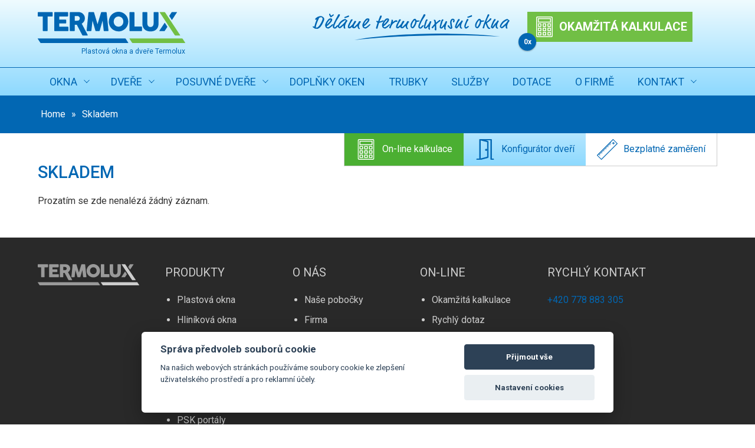

--- FILE ---
content_type: text/html; charset=UTF-8
request_url: https://www.termolux.cz/skladem
body_size: 24684
content:
<!DOCTYPE html>
<html lang="cs">
<head>
	<meta charset="utf-8">
	<title>Skladem | Termolux</title>
	<meta http-equiv="X-UA-Compatible" content="IE=edge">
	<meta name="viewport" content="width=device-width, initial-scale=1">
	<!-- SEO Meta Tags -->
	<meta name="description" content="plastová okna a balkónové dveře - vchodové dveře - vytlačování plastů - plastové profily - plastové trubky"/>
	<meta name="keywords" content="plastová okna,  balkónové dveře, vchodové dveře, vytlačování plastů, plastové profily, plastové trubky"/>
		<meta name="robots" content="index, follow">

    <script src="https://consent.spaneco.com/sc.js" data-scid="69e7d2e6-0be4-4ed8-ab12-c97c06b3f90f"></script>
	<meta name="facebook-domain-verification" content="pps6e4htwk2rhopa79v19arhvtzx3i" />
	<!-- Favicon -->
	<link rel="apple-touch-icon" sizes="57x57" href="https://www.termolux.cz/assets/img/favicon/apple-icon-57x57.png">
	<link rel="apple-touch-icon" sizes="60x60" href="https://www.termolux.cz/assets/img/favicon/apple-icon-60x60.png">
	<link rel="apple-touch-icon" sizes="72x72" href="https://www.termolux.cz/assets/img/favicon/apple-icon-72x72.png">
	<link rel="apple-touch-icon" sizes="76x76" href="https://www.termolux.cz/assets/img/favicon/apple-icon-76x76.png">
	<link rel="apple-touch-icon" sizes="114x114" href="https://www.termolux.cz/assets/img/favicon/apple-icon-114x114.png">
	<link rel="apple-touch-icon" sizes="120x120" href="https://www.termolux.cz/assets/img/favicon/apple-icon-120x120.png">
	<link rel="apple-touch-icon" sizes="144x144" href="https://www.termolux.cz/assets/img/favicon/apple-icon-144x144.png">
	<link rel="apple-touch-icon" sizes="152x152" href="https://www.termolux.cz/assets/img/favicon/apple-icon-152x152.png">
	<link rel="apple-touch-icon" sizes="180x180" href="https://www.termolux.cz/assets/img/favicon/apple-icon-180x180.png">
	<link rel="icon" type="image/png" sizes="192x192" href="https://www.termolux.cz/assets/img/favicon/android-icon-192x192.png">
	<link rel="icon" type="image/png" sizes="32x32" href="https://www.termolux.cz/assets/img/favicon/favicon-32x32.png">
	<link rel="icon" type="image/png" sizes="96x96" href="https://www.termolux.cz/assets/img/favicon/favicon-96x96.png">
	<link rel="icon" type="image/png" sizes="16x16" href="https://www.termolux.cz/assets/img/favicon/favicon-16x16.png">
	<meta name="msapplication-TileColor" content="#ffffff">
	<meta name="msapplication-TileImage" content="https://www.termolux.cz/assets/img/favicon/ms-icon-144x144.png">
	<meta name="theme-color" content="#ffffff">

	<!-- CSS Styles -->
	<link rel="stylesheet" href="https://www.termolux.cz/assets/css/main.css?v=1727769152">

	<script src="https://www.termolux.cz/assets/js/vue@2.6.11.js"></script>
	<script src="https://www.termolux.cz/assets/js/jquery-3.2.1.min.js"></script>

	<script type="text/javascript">
		var _server_addr = 'https://www.termolux.cz/';
		var _lng = 'cz';

		var SUCCESS_MSG = 'Huráá!';
		var ERROR_MSG = 'Jejda!';
		var NOTIFY_MSG = 'Upozornění';

		function flashMsg(type, title, msg) {
			type = type || 'success';

			Swal.fire({
				title: title,
				html: msg,
				icon: type,
				showCloseButton: true,
				// showConfirmButton: response.data.popup.showConfirmButton,
				// confirmButtonText: response.data.popup.confirmButtonText,
				// cancelButtonText: response.data.popup.cancelButtonText
			}).then(function (result) {
				// if (result.value) {
				// 	window.location.href = response.data.popup.goToCart;
				// }
			});
		}
	</script>

	<!-- Google Tag Manager -->
	<script type="text/plain" data-cookiecategory="analytics">(function(w,d,s,l,i){w[l]=w[l]||[];w[l].push({'gtm.start':
				new Date().getTime(),event:'gtm.js'});var f=d.getElementsByTagName(s)[0],
			j=d.createElement(s),dl=l!='dataLayer'?'&l='+l:'';j.async=true;j.src=
			'https://www.googletagmanager.com/gtm.js?id='+i+dl;f.parentNode.insertBefore(j,f);
		})(window,document,'script','dataLayer','GTM-WC4NM24');</script>
	<!-- End Google Tag Manager -->
</head>

<body
	class="">


<section class="mobile js-mobile">
	<div class="mobile__scrim js-mobile__scrim"></div>
	<div class="mobile__drawer js-mobile__drawer">
		<div class="mobile__close">
			<div class="mobile__btn js-mobile__btn"></div>
		</div>
		<div class="mobil__content js-mobile__content"></div>
	</div>
</section>

<header id="top" class="header header--gradient header--small">
	<div class="container header__row">
		<a class="header__logo" href="https://www.termolux.cz/">
			<figure class="header__logo-wrapper">
				<svg class="header__logo-img" xmlns="http://www.w3.org/2000/svg" viewBox="0 0 403.894 84.954"><path fill="#0066B3" d="M45.318 2.371c0-.488.14-.883.407-1.174.268-.291.64-.43 1.128-.43h34.641c.512 0 .907.151 1.186.453.279.303.42.71.42 1.221v8.652c0 .395-.14.767-.419 1.128-.279.361-.686.546-1.221.546H58.854v8.617h17.443c.441 0 .813.105 1.104.314s.43.558.43 1.047v7.535c0 .325-.128.639-.383.942-.256.302-.628.453-1.117.453H58.854v8.896h23.443c1.046 0 1.569.535 1.569 1.605v8.792a.868.868 0 01-.279.627c-.093.652-.57.977-1.43.977H46.854c-.465 0-.837-.128-1.116-.372-.279-.243-.419-.616-.419-1.128V2.371m69.8 15.49c0-.698-.128-1.396-.384-2.094a6.783 6.783 0 00-1.082-1.918 6.334 6.334 0 00-1.674-1.465 5.716 5.716 0 00-2.163-.768c-.651-.046-1.256-.093-1.826-.128a31.043 31.043 0 00-1.872-.046h-4.814v12.803h6.419c.419 0 .791-.012 1.117-.035.325-.024.686-.058 1.081-.105a5.51 5.51 0 002.197-.721 5.724 5.724 0 001.64-1.43 6.318 6.318 0 001.012-1.919 6.96 6.96 0 00.349-2.174zM87.803 2.371c0-.488.129-.883.384-1.174.256-.291.64-.43 1.152-.43h22.535c2.396 0 4.64.442 6.733 1.337 2.093.896 3.918 2.116 5.476 3.652a16.986 16.986 0 013.686 5.383c.896 2.059 1.338 4.257 1.338 6.582 0 1.582-.21 3.082-.64 4.512a16.86 16.86 0 01-1.803 4.012 17.012 17.012 0 01-2.732 3.384 17.996 17.996 0 01-3.477 2.604l15.392 28.838c.172.321.372.71.628 1.151.256.442.384.825.384 1.151 0 .371-.117.651-.361.849-.244.198-.582.303-1 .303h-11.965c-.395 0-.745-.116-1.059-.349-.313-.232-.425-.584-.616-.942l-14.904-27.896h-5.651v15.733c0 1-.535 1.5-1.605 1.5h-10.36c-.466 0-.838-.128-1.117-.372-.279-.243-.419-.616-.419-1.128v-48.7zm51.061-.069c.046-.419.209-.779.488-1.082.279-.302.674-.453 1.186-.453h12.07c.861 0 1.419.442 1.675 1.326l9.489 31.675 9.558-31.675c.326-.884.919-1.326 1.779-1.326h11.931c.418 0 .802.139 1.139.43s.524.663.57 1.105a4272.92 4272.92 0 002.5 24.362c.849 8.058 1.675 16.186 2.489 24.372v.176c0 .906-.512 1.359-1.535 1.359h-9.873c-1.07 0-1.628-.511-1.674-1.535l-3.035-26.966-7.849 27.142c-.047.231-.21.512-.5.836-.291.326-.582.488-.861.488h-9.175c-.279 0-.569-.162-.883-.476-.315-.313-.489-.593-.512-.849l-7.849-27.071-3.035 26.896c-.047 1.024-.617 1.535-1.71 1.535h-9.872c-1 0-1.5-.511-1.5-1.535l4.989-48.734zm55.745 24.419a26.511 26.511 0 013.628-13.489 27.095 27.095 0 014.174-5.418 25.959 25.959 0 015.385-4.175 27.405 27.405 0 016.372-2.686C216.436.314 218.797 0 221.262 0c2.441 0 4.803.314 7.082.953a27.296 27.296 0 016.384 2.686c1.978 1.151 3.779 2.547 5.407 4.175s3.023 3.43 4.175 5.418a27.678 27.678 0 012.686 6.385c.641 2.267.954 4.639.954 7.104 0 2.466-.313 4.826-.954 7.094a26.953 26.953 0 01-2.686 6.349 26.228 26.228 0 01-4.175 5.372 27.352 27.352 0 01-5.407 4.176c-1.977 1.162-4.104 2.058-6.384 2.686s-4.641.941-7.082.941a26.43 26.43 0 01-13.465-3.627 26.842 26.842 0 01-5.385-4.176 27.019 27.019 0 01-4.174-5.372 26.066 26.066 0 01-2.686-6.349 26.438 26.438 0 01-.943-7.094zm13.466-.035c0 1.931.326 3.733.978 5.408a13.332 13.332 0 002.744 4.372 12.729 12.729 0 004.163 2.93c1.604.71 3.372 1.07 5.302 1.07 1.931 0 3.71-.36 5.326-1.07a12.734 12.734 0 004.187-2.93c1.174-1.244 2.081-2.698 2.732-4.372.65-1.675.977-3.477.977-5.408 0-1.907-.326-3.709-.977-5.395-.651-1.686-1.559-3.151-2.732-4.407a12.818 12.818 0 00-4.187-2.965c-1.616-.721-3.396-1.082-5.326-1.082-1.93 0-3.697.361-5.302 1.082a12.825 12.825 0 00-4.163 2.965 13.49 13.49 0 00-2.744 4.407c-.652 1.686-.978 3.488-.978 5.395zm43.199-24.419c0-.419.141-.779.419-1.082.279-.302.663-.453 1.151-.453h10.326c.396 0 .756.14 1.082.419.324.279.5.651.522 1.116v37.955h19.188c.418 0 .778.139 1.081.419.303.279.454.663.454 1.151v9.175c0 .395-.129.756-.396 1.08-.267.326-.651.5-1.139.523H252.81c-1.023 0-1.535-.511-1.535-1.535V2.267zm48.955 29.617c0 1.722.244 3.175.721 4.373.478 1.197 1.104 2.175 1.885 2.93a7.133 7.133 0 002.721 1.663 9.992 9.992 0 003.221.523 8.957 8.957 0 003.302-.616 7.675 7.675 0 002.722-1.814c.778-.803 1.396-1.791 1.849-2.977.454-1.186.674-2.547.674-4.082V2.302c0-.419.152-.779.443-1.082.29-.302.674-.453 1.162-.453h10.187c.535 0 .953.151 1.255.465.304.314.454.675.454 1.07V31.71c0 4.07-.593 7.489-1.791 10.256-1.197 2.768-2.813 4.99-4.837 6.675-2.022 1.686-4.359 2.895-7.022 3.628s-5.466 1.104-8.396 1.104-5.732-.384-8.408-1.14c-2.674-.756-5.022-1.989-7.046-3.698s-3.628-3.941-4.826-6.698c-1.197-2.756-1.803-6.128-1.803-10.128V2.302c0-.395.141-.756.407-1.07.268-.314.593-.465.989-.465h10.465c.349 0 .721.139 1.104.43.385.291.57.663.57 1.105v29.582zm32.963 19.781c.187-.35.384-.709.581-1.07.198-.36.418-.721.675-1.092l13.301-19.861 7.435 11.167-6.991 10.473a2.354 2.354 0 01-.767.941c-.325.233-.687.35-1.082.35H333.82a.792.792 0 01-.488-.163.502.502 0 01-.209-.431.69.69 0 01.069-.314zm26.841-40.415l6.195-9.192c.488-.884 1.163-1.326 2.023-1.326H379.867c.256 0 .5 0 .722.011.221.012.406.059.568.129.163.069.245.174.245.313 0 .28-.128.582-.384.907L367.44 22.374l-7.407-11.124zM.705 72.482h238.432c.691 0 1.601.531 2.021 1.176l6.58 10.12c.42.646.198 1.176-.491 1.176H8.813c-.689 0-1.6-.528-2.021-1.176L.213 73.658c-.421-.648-.199-1.176.492-1.176zM.007 2.302c0-.465.163-.837.477-1.117.314-.279.697-.418 1.163-.418h37.571c.418 0 .791.128 1.116.384.326.256.512.639.558 1.151v8.687c0 .418-.139.813-.43 1.197-.291.384-.709.581-1.244.581H27.182v38.165c0 .418-.151.791-.453 1.128-.303.337-.698.511-1.186.511H15.287c-.396 0-.768-.162-1.117-.477a1.497 1.497 0 01-.523-1.162V12.767h-12c-.466 0-.849-.151-1.163-.453s-.477-.744-.477-1.325V2.302z"/><path fill-rule="evenodd" clip-rule="evenodd" fill="#72BF44" d="M389.402 62.431c.315.472 1.376 2.094.07 2.094h-12.489c-.835 0-1.399-.62-1.849-1.291L334.273 2.197c-.887-1.326-.397-1.465.593-1.465h12.141c.859 0 1.462.487 2.022 1.326l40.373 60.373M251.979 72.482h143.103c.69 0 1.6.53 2.021 1.176l6.579 10.12c.42.646.199 1.176-.491 1.176H260.088c-.69 0-1.601-.528-2.021-1.176l-6.579-10.12c-.422-.648-.201-1.176.491-1.176z"/></svg>
				<figcaption class="header__logo-desc">Plastová okna a dveře Termolux</figcaption>
			</figure>
		</a>

		<div class="header__right">
			<svg class="header__phone" xmlns="http://www.w3.org/2000/svg" viewBox="0 0 327.566 43.563"><path fill="#0066B3" d="M19.242 9.539c0 .918-.312 1.994-.841 3.007-.249.475-.249.696-.561 1.33-2.242 4.748-4.826 9.432-9.31 11.109-.342.127-.685.127-.996.127-.778 0-1.619-.222-2.335-.411-.031.284-.374.284-.84.284-.529 0-1.401-.602-1.712-1.171C1.65 23.403 0 22.643 0 21.567c0-.412.28-.538.623-.538.28 0 .654.095 1.152.095.374 0 .592.348.841.348.093 0 .156 0 .187-.095.934-3.862 2.272-7.787 3.798-11.553 0-.189-.031-.189-.125-.189-.249 0-.965.728-1.495.728-.28 0-.623-.285-.623-.696 0-1.487.031-1.646 2.21-3.165 1.744-1.203 4.297-2.342 6.57-2.342.903 0 2.148.127 2.989.728.841.602 1.712 1.013 2.491 2.058.405.536.624 1.042.624 2.593zm-5.169-3.481c-1.184 0-2.397.665-3.301.886.094.095.125.19.125.221 0 .57-.342.443-.591 1.013-2.086 4.748-4.39 9.464-5.075 14.465 0 .19 0 .221.187.285.218.063.654.095.965.095 1.152 0 2.148-.506 2.989-1.329 2.958-2.975 4.919-6.521 6.445-10.318.28-.696.716-1.804.716-2.564 0-.158-.125-1.266-.374-1.646-.56-.824-1.307-1.108-2.086-1.108zm11.815 18.61c-.374 0-.685-.031-1.183-.222-.685-.253-1.775-.76-1.993-.886-.623-.349-1.214-1.14-1.557-2.184-.218-.633-.374-1.836-.374-2.438 0-.285.031-.601.156-1.044.872-3.229 2.989-6.014 5.355-8.578.529-.57 1.806-1.424 3.332-1.424.84 0 1.276.127 1.899.348.343.127.997.696.997 1.962 0 .823-.343 1.52-.716 2.279-.312.633-.561.981-.997 1.487-2.148 2.469-4.577 5.223-7.223 6.71-.156.095-.187.158-.187.253 0 .506.467 1.171.748 1.33.342.19.654.253.965.253.529 0 .996-.126 2.397-.886 2.148-1.171 3.456-2.88 5.324-4.083.343-.222.499-.222.623-.222.187 0 .623.317.623.633 0 .285-.031.316-.031.412 0 .126 0 .316-.156.443-1.494 1.298-2.148 2.88-6.881 5.539-.56.318-.716.318-1.121.318zm4.016-14.464c0-.253 0-.38-.187-.38s-.374.095-.654.285c-.343.222-.312.126-.623.412-2.023 1.835-4.203 4.431-4.888 7.248 0 .126.031.158.063.158.062 0 .125-.032.218-.095 1.837-1.424 3.363-3.166 4.764-4.875.467-.57.343-.665.748-1.298.31-.474.559-.886.559-1.455zm3.767 12.186a5.944 5.944 0 01-.093-1.076c0-1.456.654-2.912 1.339-4.716 1.338-3.545 4.11-8.609 6.476-12.724.529-.918.716-2.69 1.93-2.69.436 0 .685-.063 1.027-.063.312 0 .654.127.81.348.187.285.249.57.249.886 0 .412-.125.792-.311 1.108-2.833 4.653-6.103 8.894-7.939 13.832-.499 1.297-1.184 2.5-1.184 3.893 0 .38.031.759.156 1.171.094.285.343.38.623.38.187 0 .374-.032.529-.126 1.37-.854 2.896-3.545 4.328-3.545.249 0 1.059.221 1.059.728 0 .411-.312.538-.623.886-1.588 1.741-2.865 4.146-5.262 4.146-.218-.001-2.802-.698-3.114-2.438zm23.366-11.3c.156 0 .623.032.872.412.062.095.062.126.062.19a.666.666 0 01-.125.348c-1.37 1.899-3.02 4.273-3.611 6.71-.218.886-.436 1.836-.436 2.817 0 .823.187 1.646.654 2.374.031.063.063.126.063.189s-.125.38-.654.443c-.187.031-.405.127-.591.127-.467 0-1.152-.222-1.339-.634-.405-.918-.529-1.835-.529-2.722 0-.95.125-1.488.125-1.583 0-.127 0-.158-.125-.158s-.405.221-.747.569l-1.682 1.583c-1.619 1.55-2.615 1.994-3.705 2.374-.187.063-.374.127-.498.127-.342 0-.716-.222-2.179-1.424-.156-.127-.685-.665-.685-1.868 0-1.044.342-2.374 1.868-4.685 1.837-2.785 3.549-4.051 4.483-4.748a15.408 15.408 0 014.981-2.5c.218-.063.467-.095.685-.095.716 0 1.339.348 1.899.918.155.158.404.443.467.633.125.318.405.603.747.603zm-3.705.127c-2.926 1.583-5.23 3.323-7.005 5.507-1.308 1.614-2.335 3.481-2.335 4.399 0 .38.125.854.685.854.249 0 .965-.348 1.525-.886 2.896-2.753 6.165-4.874 7.753-7.881.218-.411.561-.854.903-1.203.093-.095.156-.285.156-.475 0-.222-.187-.633-.716-.633-.094.001-.561.096-.966.318zm5.792-8.008c.093-.063.311-.095.436-.095.25 0 .405.063.592.253.28.285.342.475.342.886 0 .506-.031.665-.155.823-.28.348-.748.538-2.242 1.013L54.422 7.26a2.137 2.137 0 01-.623.095.837.837 0 01-.343-.063c-.187-.127-.342-.253-.467-.443s-.187-.253-.28-.348a.42.42 0 01-.093-.253.7.7 0 01.155-.443c.094-.126.312-.158.405-.158.125 0 .374-.095.778-.253l2.771-1.076c.468-.192 1.931-.793 2.399-1.109zm7.271 7.026c0 .158-.063.665-.374 1.108-2.273 3.229-4.297 6.773-5.262 10.508 0 .158.156.348.28.348.094 0 .218-.063.343-.126 3.362-1.709 6.196-5.286 7.566-8.768.125-.316.311-.57.654-.823.405-.317.747-.443 1.214-.443.529 0 1.028.222 1.432.633.125.127.125.159.125.222 0 .127-.031.285-.094.475-.561 1.551-1.899 2.785-2.677 4.336-1.028 2.026-1.339 3.229-1.339 3.957 0 .158.125.506.28.506.467 0 1.245-.38 1.806-1.044 2.148-2.532 5.168-4.305 6.32-7.533.125-.348.529-1.171 1.495-1.171.623 0 .467.19.934.253.716.095.778.159 1.027.633a.88.88 0 01.125.443c0 .602-.716.665-1.121 1.361-1.525 2.595-2.179 4.209-2.179 5.792 0 1.013.28 2.089.997 3.165.125.19.218.254.28.285.187.095.436.38.436.633 0 .254-.28.507-.747.507-.467 0-.747-.158-1.183-.253-.343-.063-.81-.476-1.463-1.805-.343-.696-.778-1.899-.778-2.817 0-.095-.031-.19-.125-.19-.063 0-.125.032-.249.126-1.588 1.203-2.927 3.64-5.387 3.64a3.761 3.761 0 01-1.588-.349c-1.308-.633-1.463-1.076-1.463-1.55 0-.412 0-.475-.093-.475-.063 0-.125.063-.218.158-.903.918-2.18 1.678-3.238 2.216-.187.095-.374.189-.498.189-.903 0-1.868-.348-2.615-.918-.125-.095-.187-.158-.25-.411a6.722 6.722 0 01-.187-1.519c0-2.944 2.055-5.286 3.176-7.818.841-1.868 1.152-2.026 1.619-3.292.124-.348.778-1.044 1.899-1.044.343 0 .654.063.965.253.155.096.155.254.155.602zm21.408 14.433c-.374 0-.685-.031-1.183-.222-.685-.253-1.775-.76-1.993-.886-.623-.349-1.214-1.14-1.557-2.184-.218-.633-.374-1.836-.374-2.438 0-.285.031-.601.155-1.044.872-3.229 2.989-6.014 5.355-8.578.529-.57 1.806-1.424 3.332-1.424.84 0 1.276.127 1.899.348.343.127.997.696.997 1.962 0 .823-.342 1.52-.716 2.279-.311.633-.56.981-.996 1.487-2.148 2.469-4.577 5.223-7.224 6.71-.155.095-.187.158-.187.253 0 .506.467 1.171.747 1.33.343.19.654.253.965.253.529 0 .996-.126 2.397-.886 2.148-1.171 3.456-2.88 5.324-4.083.342-.222.498-.222.623-.222.187 0 .623.317.623.633 0 .285-.031.316-.031.412 0 .126 0 .316-.155.443-1.495 1.298-2.148 2.88-6.881 5.539-.559.318-.715.318-1.12.318zm4.017-14.464c0-.253 0-.38-.187-.38s-.374.095-.654.285c-.342.222-.312.126-.623.412-2.024 1.835-4.204 4.431-4.888 7.248 0 .126.031.158.062.158.063 0 .125-.032.218-.095 1.837-1.424 3.362-3.166 4.764-4.875.467-.57.342-.665.747-1.298.312-.474.561-.886.561-1.455zm20.24.665c-.311.665-.716 1.867-.716 1.962 0 .063.063.095.125.095.093 0 .467-.063.778-.126 1.37-.285 3.145-.95 4.172-1.583.156-.095.28-.158.342-.158.53 0 1.526.443 1.526.823 0 .412-.342.918-1.027 1.203-.841.348-.841.443-1.401.665-1.526.602-4.172 1.203-4.826 1.424a1.01 1.01 0 00-.591.475c-.25.443-.405 1.044-.53 1.519-.093.348-.28.665-.342 1.013-.187 1.044-1.246 3.735-1.432 5.317-.031.285-.343 1.107-.778 1.329a1.241 1.241 0 01-.467.095c-.374 0-.872-.158-1.121-.348-.249-.19-.343-.475-.343-.76 0-.253.031-.665.125-.95.778-2.342 1.339-5.096 2.335-7.533.031-.095.062-.159.062-.222s-.031-.126-.156-.19c-1.121-.57-1.308-1.393-2.023-1.994-.156-.126-.156-.285-.156-.38 0-.222.125-.285.374-.412a1.21 1.21 0 01.623-.158c.685 0 1.463.507 2.024.507.28 0 .467-.159.529-.443.093-.348.249-.823.498-1.488.748-1.931 1.588-4.399 2.646-6.71.187-.412.218-.412.343-.412.498 0 .561-.158.872-.158.28 0 .81.095 1.183.253.156.063.28.126.28.222 0 .063 0 .158-.031.348-.407 2.47-1.901 4.622-2.897 6.775zm8.39 13.799c-.374 0-.685-.031-1.183-.222-.685-.253-1.774-.76-1.993-.886-.623-.349-1.214-1.14-1.557-2.184-.218-.633-.374-1.836-.374-2.438 0-.285.031-.601.156-1.044.872-3.229 2.989-6.014 5.355-8.578.529-.57 1.806-1.424 3.332-1.424.841 0 1.277.127 1.899.348.342.127.996.696.996 1.962 0 .823-.342 1.52-.716 2.279-.312.633-.561.981-.997 1.487-2.148 2.469-4.577 5.223-7.223 6.71-.156.095-.187.158-.187.253 0 .506.467 1.171.748 1.33.342.19.654.253.965.253.529 0 .997-.126 2.397-.886 2.148-1.171 3.456-2.88 5.324-4.083.343-.222.498-.222.623-.222.187 0 .623.317.623.633 0 .285-.031.316-.031.412 0 .126 0 .316-.156.443-1.495 1.298-2.148 2.88-6.881 5.539-.56.318-.716.318-1.12.318zm4.016-14.464c0-.253 0-.38-.187-.38s-.374.095-.654.285c-.343.222-.312.126-.623.412-2.024 1.835-4.203 4.431-4.888 7.248 0 .126.031.158.062.158.063 0 .125-.032.218-.095 1.837-1.424 3.362-3.166 4.764-4.875.467-.57.342-.665.747-1.298.312-.474.561-.886.561-1.455zm9.184 1.962c0 .348-.063.696-.187 1.076-.093.38-.124.443-.124.506 0 .095 0 .127.094.127.03 0 .154-.032.404-.253 1.713-1.329 3.207-2.215 4.328-2.595a1.51 1.51 0 01.373-.063c.871 0 1.744.253 2.273.886a.833.833 0 01.217.538c0 .981-.84 1.393-1.09 1.393-.467 0-.965-.316-1.4-.316-.094 0-.218 0-.498.126-3.395 1.614-6.756 4.431-7.846 9.084-.219.95-.561 1.361-.779 1.52a.867.867 0 01-.56.285c-.498-.032-.716-.412-.934-.665-.312-.316-.561-.823-.591-1.203 0-1.076 1.307-2.121 1.681-3.324.778-2.405 1.65-4.779 2.148-7.312.031-.285.063-.443.063-.506 0-.19-.25-.443-.281-.728 0-.253.498-.696 1.215-.696.436 0 .934.19 1.027.348.281.443.467 1.013.467 1.772zm12.895-1.931c0 .158-.062.665-.373 1.108-2.273 3.229-4.297 6.773-5.262 10.508 0 .158.155.348.28.348.093 0 .218-.063.343-.126 3.361-1.709 6.195-5.286 7.565-8.768.124-.316.312-.57.653-.823.405-.317.748-.443 1.215-.443.529 0 1.027.222 1.432.633.125.127.125.159.125.222 0 .127-.031.285-.094.475-.561 1.551-1.898 2.785-2.678 4.336-1.027 2.026-1.338 3.229-1.338 3.957 0 .158.124.506.279.506.467 0 1.246-.38 1.807-1.044 2.148-2.532 5.168-4.305 6.32-7.533.124-.348.529-1.171 1.494-1.171.623 0 .467.19.934.253.717.095.779.159 1.027.633a.87.87 0 01.125.443c0 .602-.716.665-1.121 1.361-1.525 2.595-2.18 4.209-2.18 5.792 0 1.013.281 2.089.997 3.165.124.19.218.254.28.285.187.095.436.38.436.633 0 .254-.279.507-.747.507-.467 0-.747-.158-1.183-.253-.343-.063-.811-.476-1.464-1.805-.343-.696-.778-1.899-.778-2.817 0-.095-.031-.19-.125-.19-.063 0-.125.032-.248.126-1.589 1.203-2.928 3.64-5.387 3.64a3.761 3.761 0 01-1.588-.349c-1.309-.633-1.464-1.076-1.464-1.55 0-.412 0-.475-.093-.475-.063 0-.125.063-.219.158-.902.918-2.18 1.678-3.238 2.216-.186.095-.373.189-.498.189-.902 0-1.867-.348-2.615-.918-.124-.095-.187-.158-.248-.411a6.726 6.726 0 01-.188-1.519c0-2.944 2.055-5.286 3.176-7.818.841-1.868 1.152-2.026 1.619-3.292.125-.348.778-1.044 1.899-1.044.343 0 .653.063.965.253.158.096.158.254.158.602zm26.951 1.203c1.246 0 1.963-.095 2.678-.095.996 0 1.932.316 1.932.823 0 .412-.779.506-.873.665-.063.126-.125.158-.342.19-.623.095-1.525.411-2.336.538-.623.095-.996.095-1.213.095-.25 0-.313.032-.375.253-.809 3.387-1.93 6.33-3.922 8.482-.873.95-1.713 1.868-2.803 1.868-.281 0-.561-.063-.748-.158-1.183-.57-2.055-1.266-2.334-1.994-.344-.886-.468-1.836-.468-2.627 0-2.595 1.276-4.874 2.71-7.058.436-.665.436-.506.746-.95.996-1.424 2.305-2.912 3.674-2.912.498 0 1.121.126 1.65.601.25.222.342.285.436.538.281.792.686 1.741 1.588 1.741zm-3.424-.126c-.094-.316-.188-.538-.313-.538-.123 0-.311.126-.467.316-.125.158-.436.317-.592.538-.965 1.234-3.891 5.159-3.891 8.863 0 .095 0 .221.094.443.092.253.467.854.746 1.044.094.063.188.063.281.063.311 0 .467-.19.59-.253.219-.095.281-.19.529-.569 1.807-2.754 3.488-5.223 3.488-8.419 0-.127 0-.506-.031-.665-.031-.221-.094-.253-.188-.348a1.047 1.047 0 01-.246-.475zm5.729 11.078a5.943 5.943 0 01-.094-1.076c0-1.456.654-2.912 1.34-4.716 1.338-3.545 4.109-8.609 6.477-12.724.529-.918.715-2.69 1.93-2.69.436 0 .686-.063 1.027-.063.313 0 .654.127.811.348.186.285.248.57.248.886 0 .412-.125.792-.311 1.108-2.834 4.653-6.104 8.894-7.939 13.832-.498 1.297-1.184 2.5-1.184 3.893 0 .38.031.759.156 1.171.092.285.342.38.621.38.188 0 .375-.032.529-.126 1.371-.854 2.896-3.545 4.328-3.545.25 0 1.059.221 1.059.728 0 .411-.311.538-.623.886-1.588 1.741-2.863 4.146-5.262 4.146-.217-.001-2.801-.698-3.113-2.438zm15.435-11.617c0 .253-.154.602-.621.918-.25.158-.654.506-.904 1.488-.715 2.817-2.023 5.918-2.334 8.229-.063.412-.063.57-.063.728 0 .159.217.443.436.443.094 0 .467-.126.686-.316 1.121-1.013 1.121-1.266 1.65-1.836 1.93-2.121 3.643-4.463 4.639-7.09.156-.412.188-.475.561-.696.279-.158.467-.19.715-.19.25 0 .529.253.748.316.498.158.623.38.623.57 0 .506-.063.633-.188.918-1.059 2.311-1.898 4.653-2.271 7.153a16.465 16.465 0 00-.188 2.342c0 .791.561 1.425.561 2.121 0 .222-.063.475-.188.569-.094.063-.248.095-.436.095-.436 0-.84-.253-1.184-.475-.592-.38-.592-.126-.777-.602-.25-.633-.313-1.266-.313-1.898 0-.792.094-1.836.094-2.153 0-.095-.031-.189-.125-.189-.123 0-.311.221-.436.379-1.059 1.266-2.18 2.405-3.486 3.07-.25.127-.281.127-.406.127-.123 0-1.088-.127-1.867-.602-.561-.349-.871-.665-.934-.981a8.241 8.241 0 01-.156-1.361c0-1.14.404-2.532.717-3.608.248-.854.248-1.171.529-1.994.652-1.899.996-3.893 2.18-5.95.342-.602.84-.823 1.338-.823.311 0 .902.159 1.059.507.093.222.341.443.341.791zm13.854 3.419c.063.538.125.602.219.602.123 0 .311-.19.467-.317 1.619-1.329 3.238-2.532 4.826-3.735.248-.19.311-.221.715-.221.313 0 .686.095.873.348.279.379.59.601.59 1.139 0 .158-.311.253-.467.348-2.303 1.361-4.389 3.039-6.32 4.811-.623.57-.623.602-.623 1.203 0 2.437.375 4.494.375 6.615 0 .791-.031 1.14-.188 2.279-.031.222-.373.348-.686.348-.248 0-.404-.063-.621-.063-.188 0-.25-.159-.592-.349-.281-.158-.561-.316-.623-.665a3.194 3.194 0 01-.063-.569c0-.443.125-.949.279-1.266.094-.19.125-.254.125-.317 0-.158-.031-.316-.063-.601-.123-1.045-.154-1.995-.279-3.007-.063-.475-.094-.506-.156-.506s-.125.063-.311.348c-.313.506-1.713 1.741-1.932 2.627-.061.253-.279.442-.561.664-.279.222-.59.349-.996.349-.092 0-.436-.254-.746-.57-.313-.316-.467-.538-.467-.854 0-.127 0-.159.311-.538 1.4-1.678 2.988-3.387 4.359-4.97.248-.285.248-.348.248-.759 0-.633 0-3.26-.684-4.653-.281-.57-.313-.348-.467-.57-.125-.158-.125-.443-.125-.57 0-.506.746-.696 1.213-.696.592 0 .873.158 1.215.506.626.634.813 1.172 1.155 3.609zm12.418-3.419c0 .253-.156.602-.623.918-.248.158-.652.506-.902 1.488-.717 2.817-2.023 5.918-2.336 8.229-.063.412-.063.57-.063.728 0 .159.219.443.438.443.094 0 .467-.126.684-.316 1.121-1.013 1.121-1.266 1.65-1.836 1.932-2.121 3.643-4.463 4.641-7.09.154-.412.186-.475.559-.696.281-.158.469-.19.717-.19.25 0 .529.253.748.316.498.158.621.38.621.57 0 .506-.061.633-.186.918-1.059 2.311-1.9 4.653-2.273 7.153a16.49 16.49 0 00-.186 2.342c0 .791.559 1.425.559 2.121 0 .222-.061.475-.186.569-.094.063-.25.095-.436.095-.438 0-.842-.253-1.184-.475-.592-.38-.592-.126-.779-.602-.248-.633-.311-1.266-.311-1.898 0-.792.094-1.836.094-2.153 0-.095-.031-.189-.125-.189-.125 0-.311.221-.436.379-1.059 1.266-2.18 2.405-3.488 3.07-.248.127-.279.127-.404.127s-1.09-.127-1.867-.602c-.561-.349-.873-.665-.936-.981a8.433 8.433 0 01-.154-1.361c0-1.14.404-2.532.715-3.608.25-.854.25-1.171.529-1.994.654-1.899.996-3.893 2.18-5.95.344-.602.842-.823 1.34-.823.311 0 .902.159 1.059.507.093.222.341.443.341.791zm18.658.855a4.221 4.221 0 01-.902 2.627c-.25.316-.279.348-.436.348-.342 0-.873-.222-1.09-.412-.281-.222-.467-.538-.467-1.013 0-.063.031-.158.094-.253.279-.475.529-.918.529-1.456 0-.253-.094-.633-.219-.854s-.436-.443-.686-.443c-.217 0-1.65 1.804-1.898 3.26-.031.222-.063.443-.063.823 0 .19.156 1.614.219 2.025.279 2.374.996 5.919.996 7.217a.804.804 0 01-.25.569c-.561.57-1.121 1.14-1.961 1.14-.281 0-.623-.063-.779-.127-2.055-.854-3.518-2.5-4.545-4.241-.094-.158-.188-.38-.188-.475 0-.475.467-1.171 1.121-1.171.623 0 .904.063 1.184.443.717.981 1.09 2.184 2.023 3.039.313.285.467.348.623.348.188 0 .311-.126.311-.253s0-.19-.154-.981c-.436-2.089-.996-6.836-.996-7.47 0-.854.373-2.659 1.119-3.861.904-1.456 2.18-2.026 2.771-2.026 1.713 0 2.398.443 3.051 1.14.439.474.593 1.424.593 2.057zm5.49-1.614c.248-.379.217-.443.498-.696.248-.221.623-.316 1.09-.316.715 0 1.121.19 1.244.475.063.159.156.412.156.57 0 .348-.156.918-.686 1.488a14.712 14.712 0 00-1.992 2.849c-.436.823-1.184 2.342-2.211 4.938-.217.57-.623 2.121-.623 2.216 0 .126 0 .316.094.316.188 0 .313-.095.529-.412 4.203-6.077 6.508-7.343 7.193-8.831.561-1.203.684-1.298 1.09-1.298.467 0 .621.285 1.121.316.342.032.621.475.621.855 0 .126-.154.569-.311.823-1.121 1.867-1.713 3.07-2.18 4.685-.188.633-.373 2.215-.373 2.849 0 .569.186 1.044.248 1.361.094.57.873.981 1.09 1.14.25.189.467.411.467.728 0 .222-.217.76-.809.76-.25 0-1.246-.095-1.619-.443-.436-.411-.811-.538-1.215-1.107-.373-.506-.529-1.171-.529-1.962 0-1.868.281-2.405.281-2.5 0-.063-.031-.126-.094-.126s-.094 0-.188.126c-1.275 1.709-2.117 2.785-2.863 3.861-.654.95-.904.918-1.34 1.393-.248.285-.871.349-1.152.349-.373 0-1.836-.95-2.24-1.456-.125-.158-.219-.57-.219-.918 0-.981.279-1.203.373-1.899.125-.918.996-3.07 1.525-4.305.938-2.189 1.653-3.709 3.024-5.829zm16.352 13.167c-.654.602-1.807 1.52-3.207 1.52-.936 0-1.994-1.33-2.336-2.501-.125-.443-.156-.886-.156-1.329 0-.792.125-1.488.498-2.564.219-.602.344-1.14.529-1.583.967-2.311 1.869-4.59 3.021-7.027.311-.665.965-.854 1.557-.854.311 0 .715.063.934.253.156.126.25.221.25.506 0 1.677-1.277 2.469-1.994 4.02a91.292 91.292 0 00-1.836 4.495c-.529 1.424-.748 2.627-.748 3.102 0 .285.031 1.013.561 1.013.686 0 1.027-.19 2.273-1.076.746-.538.965-.696 1.463-.696.25 0 .592.063.779.222.186.158.186.316.186.443 0 .348-.186.538-.498.854l-1.276 1.202zm5.728-20.415c.094-.063.311-.095.436-.095.248 0 .404.063.592.253.279.285.342.475.342.886 0 .506-.031.665-.156.823-.279.348-.746.538-2.24 1.013l-3.674 1.171a2.147 2.147 0 01-.623.095.843.843 0 01-.344-.063 1.579 1.579 0 01-.467-.443c-.123-.19-.186-.253-.279-.348a.42.42 0 01-.094-.253c0-.126.031-.285.156-.443.094-.126.311-.158.404-.158.125 0 .373-.095.779-.253l2.77-1.076c.467-.191 1.932-.793 2.398-1.109zm17.235 8.672c1.246 0 1.961-.095 2.678-.095.996 0 1.93.316 1.93.823 0 .412-.777.506-.871.665-.063.126-.125.158-.342.19-.623.095-1.525.411-2.336.538-.623.095-.996.095-1.215.095-.248 0-.311.032-.373.253-.809 3.387-1.93 6.33-3.922 8.482-.873.95-1.713 1.868-2.803 1.868-.281 0-.561-.063-.748-.158-1.184-.57-2.055-1.266-2.334-1.994-.344-.886-.469-1.836-.469-2.627 0-2.595 1.277-4.874 2.709-7.058.438-.665.438-.506.748-.95.996-1.424 2.305-2.912 3.674-2.912.498 0 1.121.126 1.65.601.248.222.342.285.436.538.281.792.685 1.741 1.588 1.741zm-3.424-.126c-.094-.316-.188-.538-.313-.538s-.311.126-.467.316c-.125.158-.436.317-.592.538-.965 1.234-3.891 5.159-3.891 8.863 0 .095 0 .221.092.443.094.253.467.854.748 1.044.094.063.188.063.279.063.313 0 .469-.19.592-.253.219-.095.281-.19.529-.569 1.807-2.754 3.488-5.223 3.488-8.419 0-.127 0-.506-.031-.665-.031-.221-.094-.253-.188-.348a1.018 1.018 0 01-.246-.475zm15.381-6.932c-.592.823-.623.981-.777 1.234-1.465 2.437-2.273 5.096-3.363 7.66a.727.727 0 00-.094.285c0 .063.031.095.094.095.094 0 .217-.063.373-.158 1.992-1.234 4.018-2.69 5.293-4.748a2.14 2.14 0 01.623-.665c.311-.222.654-.316.934-.316.281 0 .436.032.842.285.404.253.561.443.561.57 0 .475-.779 1.583-1.402 2.121-.498.443-.498.633-.871.95-1.588 1.361-3.332 2.532-4.982 3.64a.461.461 0 00-.217.411c0 .222.154.538.652 2.184.188.602 1.434 3.229 1.713 3.608.904 1.266 1.184 1.614 2.553 2.184.375.158.654-.127.654.475 0 .411-.529.602-.654.791-.154.254-.342.349-.746.349-1.184 0-1.9-.412-2.398-.918-.279-.285-.436-.443-.561-.538-.186-.158-.404-.316-.59-.633-1.775-3.292-2.367-5.634-2.771-6.584-.094-.222-.188-.253-.25-.253-.031 0-.094.031-.125.126-.684 1.677-1.4 3.577-1.742 5.539-.125.665-.404 2.184-1.059 2.184-.25 0-.436.095-.779.095-.156 0-1.09-.063-1.09-1.013 0-.222.094-.633.219-.95.063-.158.094-.348.125-.443 2.086-6.552 5.074-12.914 7.752-19.371l.342-.823c.156-.412.344-.602.498-.602.25 0 .281.032 1.027.126.748.095 1.152.443 1.152.886-.003.919-.438 1.521-.936 2.217zm8.506 5.634c.25-.379.219-.443.498-.696.25-.221.623-.316 1.09-.316.717 0 1.121.19 1.246.475.063.159.156.412.156.57 0 .348-.156.918-.686 1.488a14.622 14.622 0 00-1.992 2.849c-.436.823-1.184 2.342-2.211 4.938-.219.57-.623 2.121-.623 2.216 0 .126 0 .316.094.316.188 0 .311-.095.529-.412 4.203-6.077 6.508-7.343 7.191-8.831.561-1.203.686-1.298 1.09-1.298.467 0 .623.285 1.121.316.344.032.623.475.623.855 0 .126-.156.569-.311.823-1.121 1.867-1.713 3.07-2.18 4.685-.188.633-.375 2.215-.375 2.849 0 .569.188 1.044.25 1.361.094.57.871.981 1.09 1.14.248.189.467.411.467.728 0 .222-.219.76-.809.76-.25 0-1.246-.095-1.619-.443-.438-.411-.811-.538-1.215-1.107-.373-.506-.529-1.171-.529-1.962 0-1.868.279-2.405.279-2.5 0-.063-.029-.126-.092-.126s-.094 0-.188.126c-1.277 1.709-2.117 2.785-2.865 3.861-.652.95-.902.918-1.338 1.393-.25.285-.871.349-1.152.349-.373 0-1.836-.95-2.242-1.456-.123-.158-.217-.57-.217-.918 0-.981.279-1.203.373-1.899.125-.918.996-3.07 1.525-4.305.936-2.189 1.652-3.709 3.022-5.829zm25.197 1.076c.156 0 .623.032.873.412.063.095.063.126.063.19a.675.675 0 01-.125.348c-1.371 1.899-3.02 4.273-3.611 6.71-.219.886-.438 1.836-.438 2.817 0 .823.188 1.646.654 2.374.031.063.063.126.063.189s-.125.38-.654.443c-.186.031-.404.127-.592.127-.467 0-1.15-.222-1.338-.634-.404-.918-.529-1.835-.529-2.722 0-.95.125-1.488.125-1.583 0-.127 0-.158-.125-.158s-.404.221-.748.569l-1.68 1.583c-1.619 1.55-2.615 1.994-3.705 2.374-.188.063-.375.127-.498.127-.344 0-.717-.222-2.18-1.425-.156-.126-.686-.665-.686-1.867 0-1.044.342-2.374 1.867-4.685 1.838-2.785 3.551-4.051 4.484-4.748a15.403 15.403 0 014.982-2.5c.217-.063.467-.095.684-.095.717 0 1.34.348 1.9.918.154.158.404.443.467.633.126.318.405.603.747.603zm-3.705.127c-2.926 1.583-5.23 3.323-7.004 5.507-1.309 1.614-2.336 3.481-2.336 4.399 0 .38.125.854.686.854.248 0 .965-.348 1.525-.886 2.895-2.753 6.164-4.874 7.752-7.881.219-.411.561-.854.902-1.203.094-.095.156-.285.156-.475 0-.222-.186-.633-.715-.633-.093.001-.56.096-.966.318z"/><path fill-rule="evenodd" clip-rule="evenodd" fill="#0066B3" d="M195.672 36.08c-49.301.971-93.912 3.758-126.251 7.483 25.442-5.217 71.277-9.266 123.655-10.297 48.896-.962 92.201.926 118.596 4.607-31.301-1.927-71.797-2.664-116-1.793z"/><path fill="#0066B3" d="M30.374 6.198c-.063.036-.125.036-.187.036-.187 0-.342 0-.56-.362l-1.526-2.538c-.591-1.014-.685-1.376-.685-1.594 0-.145.031-.181.031-.399 0-.181.031-.327.218-.652.25-.435.374-.58.499-.58.062 0 .28-.109.529-.109.125 0 .249.073.28.217.031.218.125.399 1.463 3.009.094.181.187.253.312.253.218 0 .934-.58 1.463-.906l1.993-1.269c.218-.145.312-.181.436-.181.187 0 .342.073.342.616 0 .181.063.326.063.543 0 .145-.031.326-.125.544-.094.217-.187.29-.623.616l-3.456 2.573c-.249.183-.342.11-.467.183z"/></svg>

			<a class="header__calc js-header__calc" href="https://www.termolux.cz/poptavka/produkty" data-poptavka-pocet="0">
				<img class="header__calc-img" src="https://www.termolux.cz/assets/img/icons/calc.png" alt="Okamžitá kalkulace">
				<span class="header__calc-txt" title="Okamžitá kalkulace">Okamžitá kalkulace</span>
			</a>

			<div class="header__burger">
				<div class="header__burger-icon">
					<div class="burger js-burger">
						<div class="burger__icon"></div>
					</div>
				</div>
				<div class="header__popup js-header__popup" tabindex="-1">
					<div class="header__popup-container">
						<a class="header__popup-btn js-header__popup-btn" tabindex="-1"></a>
						<div class="header__popup-list">
							<svg class="logo" xmlns="http://www.w3.org/2000/svg" viewBox="0 0 403.894 84.954"><path fill="#0066B3" d="M45.318 2.371c0-.488.14-.883.407-1.174.268-.291.64-.43 1.128-.43h34.641c.512 0 .907.151 1.186.453.279.303.42.71.42 1.221v8.652c0 .395-.14.767-.419 1.128-.279.361-.686.546-1.221.546H58.854v8.617h17.443c.441 0 .813.105 1.104.314s.43.558.43 1.047v7.535c0 .325-.128.639-.383.942-.256.302-.628.453-1.117.453H58.854v8.896h23.443c1.046 0 1.569.535 1.569 1.605v8.792a.868.868 0 01-.279.627c-.093.652-.57.977-1.43.977H46.854c-.465 0-.837-.128-1.116-.372-.279-.243-.419-.616-.419-1.128V2.371m69.8 15.49c0-.698-.128-1.396-.384-2.094a6.783 6.783 0 00-1.082-1.918 6.334 6.334 0 00-1.674-1.465 5.716 5.716 0 00-2.163-.768c-.651-.046-1.256-.093-1.826-.128a31.043 31.043 0 00-1.872-.046h-4.814v12.803h6.419c.419 0 .791-.012 1.117-.035.325-.024.686-.058 1.081-.105a5.51 5.51 0 002.197-.721 5.724 5.724 0 001.64-1.43 6.318 6.318 0 001.012-1.919 6.96 6.96 0 00.349-2.174zM87.803 2.371c0-.488.129-.883.384-1.174.256-.291.64-.43 1.152-.43h22.535c2.396 0 4.64.442 6.733 1.337 2.093.896 3.918 2.116 5.476 3.652a16.986 16.986 0 013.686 5.383c.896 2.059 1.338 4.257 1.338 6.582 0 1.582-.21 3.082-.64 4.512a16.86 16.86 0 01-1.803 4.012 17.012 17.012 0 01-2.732 3.384 17.996 17.996 0 01-3.477 2.604l15.392 28.838c.172.321.372.71.628 1.151.256.442.384.825.384 1.151 0 .371-.117.651-.361.849-.244.198-.582.303-1 .303h-11.965c-.395 0-.745-.116-1.059-.349-.313-.232-.425-.584-.616-.942l-14.904-27.896h-5.651v15.733c0 1-.535 1.5-1.605 1.5h-10.36c-.466 0-.838-.128-1.117-.372-.279-.243-.419-.616-.419-1.128v-48.7zm51.061-.069c.046-.419.209-.779.488-1.082.279-.302.674-.453 1.186-.453h12.07c.861 0 1.419.442 1.675 1.326l9.489 31.675 9.558-31.675c.326-.884.919-1.326 1.779-1.326h11.931c.418 0 .802.139 1.139.43s.524.663.57 1.105a4272.92 4272.92 0 002.5 24.362c.849 8.058 1.675 16.186 2.489 24.372v.176c0 .906-.512 1.359-1.535 1.359h-9.873c-1.07 0-1.628-.511-1.674-1.535l-3.035-26.966-7.849 27.142c-.047.231-.21.512-.5.836-.291.326-.582.488-.861.488h-9.175c-.279 0-.569-.162-.883-.476-.315-.313-.489-.593-.512-.849l-7.849-27.071-3.035 26.896c-.047 1.024-.617 1.535-1.71 1.535h-9.872c-1 0-1.5-.511-1.5-1.535l4.989-48.734zm55.745 24.419a26.511 26.511 0 013.628-13.489 27.095 27.095 0 014.174-5.418 25.959 25.959 0 015.385-4.175 27.405 27.405 0 016.372-2.686C216.436.314 218.797 0 221.262 0c2.441 0 4.803.314 7.082.953a27.296 27.296 0 016.384 2.686c1.978 1.151 3.779 2.547 5.407 4.175s3.023 3.43 4.175 5.418a27.678 27.678 0 012.686 6.385c.641 2.267.954 4.639.954 7.104 0 2.466-.313 4.826-.954 7.094a26.953 26.953 0 01-2.686 6.349 26.228 26.228 0 01-4.175 5.372 27.352 27.352 0 01-5.407 4.176c-1.977 1.162-4.104 2.058-6.384 2.686s-4.641.941-7.082.941a26.43 26.43 0 01-13.465-3.627 26.842 26.842 0 01-5.385-4.176 27.019 27.019 0 01-4.174-5.372 26.066 26.066 0 01-2.686-6.349 26.438 26.438 0 01-.943-7.094zm13.466-.035c0 1.931.326 3.733.978 5.408a13.332 13.332 0 002.744 4.372 12.729 12.729 0 004.163 2.93c1.604.71 3.372 1.07 5.302 1.07 1.931 0 3.71-.36 5.326-1.07a12.734 12.734 0 004.187-2.93c1.174-1.244 2.081-2.698 2.732-4.372.65-1.675.977-3.477.977-5.408 0-1.907-.326-3.709-.977-5.395-.651-1.686-1.559-3.151-2.732-4.407a12.818 12.818 0 00-4.187-2.965c-1.616-.721-3.396-1.082-5.326-1.082-1.93 0-3.697.361-5.302 1.082a12.825 12.825 0 00-4.163 2.965 13.49 13.49 0 00-2.744 4.407c-.652 1.686-.978 3.488-.978 5.395zm43.199-24.419c0-.419.141-.779.419-1.082.279-.302.663-.453 1.151-.453h10.326c.396 0 .756.14 1.082.419.324.279.5.651.522 1.116v37.955h19.188c.418 0 .778.139 1.081.419.303.279.454.663.454 1.151v9.175c0 .395-.129.756-.396 1.08-.267.326-.651.5-1.139.523H252.81c-1.023 0-1.535-.511-1.535-1.535V2.267zm48.955 29.617c0 1.722.244 3.175.721 4.373.478 1.197 1.104 2.175 1.885 2.93a7.133 7.133 0 002.721 1.663 9.992 9.992 0 003.221.523 8.957 8.957 0 003.302-.616 7.675 7.675 0 002.722-1.814c.778-.803 1.396-1.791 1.849-2.977.454-1.186.674-2.547.674-4.082V2.302c0-.419.152-.779.443-1.082.29-.302.674-.453 1.162-.453h10.187c.535 0 .953.151 1.255.465.304.314.454.675.454 1.07V31.71c0 4.07-.593 7.489-1.791 10.256-1.197 2.768-2.813 4.99-4.837 6.675-2.022 1.686-4.359 2.895-7.022 3.628s-5.466 1.104-8.396 1.104-5.732-.384-8.408-1.14c-2.674-.756-5.022-1.989-7.046-3.698s-3.628-3.941-4.826-6.698c-1.197-2.756-1.803-6.128-1.803-10.128V2.302c0-.395.141-.756.407-1.07.268-.314.593-.465.989-.465h10.465c.349 0 .721.139 1.104.43.385.291.57.663.57 1.105v29.582zm32.963 19.781c.187-.35.384-.709.581-1.07.198-.36.418-.721.675-1.092l13.301-19.861 7.435 11.167-6.991 10.473a2.354 2.354 0 01-.767.941c-.325.233-.687.35-1.082.35H333.82a.792.792 0 01-.488-.163.502.502 0 01-.209-.431.69.69 0 01.069-.314zm26.841-40.415l6.195-9.192c.488-.884 1.163-1.326 2.023-1.326H379.867c.256 0 .5 0 .722.011.221.012.406.059.568.129.163.069.245.174.245.313 0 .28-.128.582-.384.907L367.44 22.374l-7.407-11.124zM.705 72.482h238.432c.691 0 1.601.531 2.021 1.176l6.58 10.12c.42.646.198 1.176-.491 1.176H8.813c-.689 0-1.6-.528-2.021-1.176L.213 73.658c-.421-.648-.199-1.176.492-1.176zM.007 2.302c0-.465.163-.837.477-1.117.314-.279.697-.418 1.163-.418h37.571c.418 0 .791.128 1.116.384.326.256.512.639.558 1.151v8.687c0 .418-.139.813-.43 1.197-.291.384-.709.581-1.244.581H27.182v38.165c0 .418-.151.791-.453 1.128-.303.337-.698.511-1.186.511H15.287c-.396 0-.768-.162-1.117-.477a1.497 1.497 0 01-.523-1.162V12.767h-12c-.466 0-.849-.151-1.163-.453s-.477-.744-.477-1.325V2.302z"/><path fill-rule="evenodd" clip-rule="evenodd" fill="#72BF44" d="M389.402 62.431c.315.472 1.376 2.094.07 2.094h-12.489c-.835 0-1.399-.62-1.849-1.291L334.273 2.197c-.887-1.326-.397-1.465.593-1.465h12.141c.859 0 1.462.487 2.022 1.326l40.373 60.373M251.979 72.482h143.103c.69 0 1.6.53 2.021 1.176l6.579 10.12c.42.646.199 1.176-.491 1.176H260.088c-.69 0-1.601-.528-2.021-1.176l-6.579-10.12c-.422-.648-.201-1.176.491-1.176z"/></svg>
							<p class="logo-desc">Plastová okna a dveře Termolux</p>
															<ul>
																	<li class="js_active-sub-nav">
																					<span>Okna</span>
											<svg class="minus" xmlns="http://www.w3.org/2000/svg" viewBox="0 0 412.000000 70.000000"><g transform="translate(0.000000,70.000000) scale(0.100000,-0.100000)"><path d="M139 689 c-40 -9 -78 -36 -107 -79 -21 -32 -22 -41 -22 -260 0 -220 1 -228 23 -261 12 -18 38 -44 56 -56 l34 -23 1937 0 1937 0 34 23 c18 12 44 38 56 56 22 33 23 41 23 261 0 220 -1 228 -23 261 -45 67 -76 79 -206 80 -389 5 -3716 3 -3742 -2z" /></g></svg>
											<svg class="plus active" xmlns="http://www.w3.org/2000/svg" viewBox="0 0 412.000000 412.000000"><g transform="translate(0.000000,412.000000) scale(0.100000,-0.100000)"><path d="M1830 4103 c-38 -15 -74 -49 -91 -87 -18 -39 -19 -82 -19 -828 l0 -788 -802 -2 -803 -3 -34 -24 c-63 -45 -71 -80 -71 -311 0 -194 1 -208 22 -250 15 -30 37 -53 63 -67 l40 -23 793 0 792 0 0 -788 0 -788 23 -44 c14 -30 36 -53 62 -67 38 -21 51 -23 250 -23 247 0 275 8 319 82 l26 45 0 791 0 792 788 0 c750 0 789 1 829 19 28 13 49 33 67 63 26 44 26 47 26 257 0 237 -7 266 -72 313 l-33 23 -802 3 -803 2 0 791 c0 767 -1 791 -20 829 -11 21 -34 49 -52 62 -32 22 -40 23 -258 25 -124 1 -232 -1 -240 -4z" /></g></svg>
											<ul>
																									<li><a href="https://www.termolux.cz/produkt/plastova-okna">Plastová okna</a></li>
																									<li><a href="https://www.termolux.cz/produkt/hlinikova-okna">Hliníková okna</a></li>
																							</ul>
																											<li class="js_active-sub-nav">
																					<span>Dveře</span>
											<svg class="minus" xmlns="http://www.w3.org/2000/svg" viewBox="0 0 412.000000 70.000000"><g transform="translate(0.000000,70.000000) scale(0.100000,-0.100000)"><path d="M139 689 c-40 -9 -78 -36 -107 -79 -21 -32 -22 -41 -22 -260 0 -220 1 -228 23 -261 12 -18 38 -44 56 -56 l34 -23 1937 0 1937 0 34 23 c18 12 44 38 56 56 22 33 23 41 23 261 0 220 -1 228 -23 261 -45 67 -76 79 -206 80 -389 5 -3716 3 -3742 -2z" /></g></svg>
											<svg class="plus active" xmlns="http://www.w3.org/2000/svg" viewBox="0 0 412.000000 412.000000"><g transform="translate(0.000000,412.000000) scale(0.100000,-0.100000)"><path d="M1830 4103 c-38 -15 -74 -49 -91 -87 -18 -39 -19 -82 -19 -828 l0 -788 -802 -2 -803 -3 -34 -24 c-63 -45 -71 -80 -71 -311 0 -194 1 -208 22 -250 15 -30 37 -53 63 -67 l40 -23 793 0 792 0 0 -788 0 -788 23 -44 c14 -30 36 -53 62 -67 38 -21 51 -23 250 -23 247 0 275 8 319 82 l26 45 0 791 0 792 788 0 c750 0 789 1 829 19 28 13 49 33 67 63 26 44 26 47 26 257 0 237 -7 266 -72 313 l-33 23 -802 3 -803 2 0 791 c0 767 -1 791 -20 829 -11 21 -34 49 -52 62 -32 22 -40 23 -258 25 -124 1 -232 -1 -240 -4z" /></g></svg>
											<ul>
																									<li><a href="https://www.termolux.cz/produkt/plastove-dvere">Plastové dveře</a></li>
																									<li><a href="https://www.termolux.cz/produkt/hlinikove-dvere">Hliníkové dveře</a></li>
																							</ul>
																											<li class="js_active-sub-nav">
																					<span>Posuvné dveře</span>
											<svg class="minus" xmlns="http://www.w3.org/2000/svg" viewBox="0 0 412.000000 70.000000"><g transform="translate(0.000000,70.000000) scale(0.100000,-0.100000)"><path d="M139 689 c-40 -9 -78 -36 -107 -79 -21 -32 -22 -41 -22 -260 0 -220 1 -228 23 -261 12 -18 38 -44 56 -56 l34 -23 1937 0 1937 0 34 23 c18 12 44 38 56 56 22 33 23 41 23 261 0 220 -1 228 -23 261 -45 67 -76 79 -206 80 -389 5 -3716 3 -3742 -2z" /></g></svg>
											<svg class="plus active" xmlns="http://www.w3.org/2000/svg" viewBox="0 0 412.000000 412.000000"><g transform="translate(0.000000,412.000000) scale(0.100000,-0.100000)"><path d="M1830 4103 c-38 -15 -74 -49 -91 -87 -18 -39 -19 -82 -19 -828 l0 -788 -802 -2 -803 -3 -34 -24 c-63 -45 -71 -80 -71 -311 0 -194 1 -208 22 -250 15 -30 37 -53 63 -67 l40 -23 793 0 792 0 0 -788 0 -788 23 -44 c14 -30 36 -53 62 -67 38 -21 51 -23 250 -23 247 0 275 8 319 82 l26 45 0 791 0 792 788 0 c750 0 789 1 829 19 28 13 49 33 67 63 26 44 26 47 26 257 0 237 -7 266 -72 313 l-33 23 -802 3 -803 2 0 791 c0 767 -1 791 -20 829 -11 21 -34 49 -52 62 -32 22 -40 23 -258 25 -124 1 -232 -1 -240 -4z" /></g></svg>
											<ul>
																									<li><a href="https://www.termolux.cz/produkt/plastove-hs-portaly">Plastové HS portály</a></li>
																									<li><a href="https://www.termolux.cz/produkt/hlinikove-hs-portaly">Hliníkové HS portály</a></li>
																									<li><a href="https://www.termolux.cz/produkt/psk-portaly">PSK portály</a></li>
																							</ul>
																											<li>
																					<a href="https://www.termolux.cz/produkt/doplnky-oken">Doplňky oken</a>
																											<li>
																					<a href="https://www.termolux.cz/produkt/trubky">Trubky</a>
																											<li>
																					<a href="https://www.termolux.cz/sluzby">Služby</a>
																											<li>
																					<a href="https://www.termolux.cz/dotace">Dotace</a>
																											<li>
																					<a href="https://www.termolux.cz/o-firme">O firmě</a>
																											<li class="js_active-sub-nav">
																					<span>Kontakt</span>
											<svg class="minus" xmlns="http://www.w3.org/2000/svg" viewBox="0 0 412.000000 70.000000"><g transform="translate(0.000000,70.000000) scale(0.100000,-0.100000)"><path d="M139 689 c-40 -9 -78 -36 -107 -79 -21 -32 -22 -41 -22 -260 0 -220 1 -228 23 -261 12 -18 38 -44 56 -56 l34 -23 1937 0 1937 0 34 23 c18 12 44 38 56 56 22 33 23 41 23 261 0 220 -1 228 -23 261 -45 67 -76 79 -206 80 -389 5 -3716 3 -3742 -2z" /></g></svg>
											<svg class="plus active" xmlns="http://www.w3.org/2000/svg" viewBox="0 0 412.000000 412.000000"><g transform="translate(0.000000,412.000000) scale(0.100000,-0.100000)"><path d="M1830 4103 c-38 -15 -74 -49 -91 -87 -18 -39 -19 -82 -19 -828 l0 -788 -802 -2 -803 -3 -34 -24 c-63 -45 -71 -80 -71 -311 0 -194 1 -208 22 -250 15 -30 37 -53 63 -67 l40 -23 793 0 792 0 0 -788 0 -788 23 -44 c14 -30 36 -53 62 -67 38 -21 51 -23 250 -23 247 0 275 8 319 82 l26 45 0 791 0 792 788 0 c750 0 789 1 829 19 28 13 49 33 67 63 26 44 26 47 26 257 0 237 -7 266 -72 313 l-33 23 -802 3 -803 2 0 791 c0 767 -1 791 -20 829 -11 21 -34 49 -52 62 -32 22 -40 23 -258 25 -124 1 -232 -1 -240 -4z" /></g></svg>
											<ul>
																									<li><a href="https://www.termolux.cz/kontakt#nase-pobocky">Naše pobočky</a></li>
																									<li><a href="https://www.termolux.cz/kontakt#firma">Firma</a></li>
																									<li><a href="https://www.termolux.cz/kontakt#kontaktni-osoby">Kontaktní osoby</a></li>
																							</ul>
																											<li><a href="tel:+420778883305">Rychlý kontakt <br /> +420 778 883 305 </a></li>
								</ul>
														<ul>
						</div>
					</div>
				</div>
			</div>
		</div>
	</div>
	<hr>
	<div class="container">
		<nav class="nav dm">
			<ul class="nav__menu dm__menu">
															<li
							class="nav__item  dm__item nav__item--sub "
						>
							<a
								 class="nav__link  dm__btn js-hasDropdown"
								 href="#"
								 data-dropdown="okna"
								 aria-haspopup="true"
								 aria-expanded="false">
								Okna							</a>
						</li>
											<li
							class="nav__item  dm__item nav__item--sub "
						>
							<a
								 class="nav__link  dm__btn js-hasDropdown"
								 href="#"
								 data-dropdown="dvere"
								 aria-haspopup="true"
								 aria-expanded="false">
								Dveře							</a>
						</li>
											<li
							class="nav__item  dm__item nav__item--sub "
						>
							<a
								 class="nav__link  dm__btn js-hasDropdown"
								 href="#"
								 data-dropdown="posuvne dvere"
								 aria-haspopup="true"
								 aria-expanded="false">
								Posuvné dveře							</a>
						</li>
											<li
							class="nav__item  "
						>
							<a
								 class="nav__link "
								 href="https://www.termolux.cz/produkt/doplnky-oken"
								 data-dropdown="doplnky oken"
								 aria-haspopup="true"
								 aria-expanded="false">
								Doplňky oken							</a>
						</li>
											<li
							class="nav__item  "
						>
							<a
								 class="nav__link "
								 href="https://www.termolux.cz/produkt/trubky"
								 data-dropdown="trubky"
								 aria-haspopup="true"
								 aria-expanded="false">
								Trubky							</a>
						</li>
											<li
							class="nav__item  "
						>
							<a
								 class="nav__link "
								 href="https://www.termolux.cz/sluzby"
								 data-dropdown="sluzby"
								 aria-haspopup="true"
								 aria-expanded="false">
								Služby							</a>
						</li>
											<li
							class="nav__item  "
						>
							<a
								 class="nav__link "
								 href="https://www.termolux.cz/dotace"
								 data-dropdown="dotace"
								 aria-haspopup="true"
								 aria-expanded="false">
								Dotace							</a>
						</li>
											<li
							class="nav__item  "
						>
							<a
								 class="nav__link "
								 href="https://www.termolux.cz/o-firme"
								 data-dropdown="o firme"
								 aria-haspopup="true"
								 aria-expanded="false">
								O firmě							</a>
						</li>
											<li
							class="nav__item  dm__item nav__item--sub "
						>
							<a
								 class="nav__link  dm__btn js-hasDropdown"
								 href="#"
								 data-dropdown="kontakt"
								 aria-haspopup="true"
								 aria-expanded="false">
								Kontakt							</a>
						</li>
												</ul>
			<div class="dm__root">
				<div class="dm__bg">
					<div class="dm__bg--alt"></div>
				</div>
				<div class="dm__arrow"></div>
				<div class="dm__container">
																										<section
									class="dm__section"
									data-dropdown="okna"
								>
									<div class="dm__content">
										<div class="nav__group">
																									<a
														class="nav__group-item"
														href="https://www.termolux.cz/produkt/plastova-okna"
													>
														<p
															class="nav__group-heading">
															Plastová okna														</p>
																													<img
																class="nav__group-img" src="https://www.termolux.cz/assets/img/menu/menu_plastova_okna.png"
																alt="Plastová okna"
															>
																																									</a>
																									<a
														class="nav__group-item"
														href="https://www.termolux.cz/produkt/hlinikova-okna"
													>
														<p
															class="nav__group-heading">
															Hliníková okna														</p>
																													<img
																class="nav__group-img" src="https://www.termolux.cz/assets/img/menu/menu_hlinikova_okna.png"
																alt="Hliníková okna"
															>
																																									</a>
																						</div>
									</div>
								</section>
																												<section
									class="dm__section"
									data-dropdown="dvere"
								>
									<div class="dm__content">
										<div class="nav__group">
																									<a
														class="nav__group-item"
														href="https://www.termolux.cz/produkt/plastove-dvere"
													>
														<p
															class="nav__group-heading">
															Plastové dveře														</p>
																													<img
																class="nav__group-img" src="https://www.termolux.cz/assets/img/menu/menu_plastove_dvere.png"
																alt="Plastové dveře"
															>
																																									</a>
																									<a
														class="nav__group-item"
														href="https://www.termolux.cz/produkt/hlinikove-dvere"
													>
														<p
															class="nav__group-heading">
															Hliníkové dveře														</p>
																													<img
																class="nav__group-img" src="https://www.termolux.cz/assets/img/menu/menu_hlinikove_dvere.png"
																alt="Hliníkové dveře"
															>
																																									</a>
																						</div>
									</div>
								</section>
																												<section
									class="dm__section"
									data-dropdown="posuvne dvere"
								>
									<div class="dm__content">
										<div class="nav__group">
																									<a
														class="nav__group-item"
														href="https://www.termolux.cz/produkt/plastove-hs-portaly"
													>
														<p
															class="nav__group-heading">
															Plastové HS portály														</p>
																													<img
																class="nav__group-img" src="https://www.termolux.cz/assets/img/placeholders/HST-Portalgeneo-menu.jpg"
																alt="Plastové HS portály"
															>
																																									</a>
																									<a
														class="nav__group-item"
														href="https://www.termolux.cz/produkt/hlinikove-hs-portaly"
													>
														<p
															class="nav__group-heading">
															Hliníkové HS portály														</p>
																													<img
																class="nav__group-img" src="https://www.termolux.cz/assets/img/menu/menu_hlinikove_posuvne_dvere.png"
																alt="Hliníkové HS portály"
															>
																																									</a>
																									<a
														class="nav__group-item"
														href="https://www.termolux.cz/produkt/psk-portaly"
													>
														<p
															class="nav__group-heading">
															PSK portály														</p>
																													<img
																class="nav__group-img" src="https://www.termolux.cz/assets/img/menu/menu_psk-portaly.png"
																alt="PSK portály"
															>
																																									</a>
																						</div>
									</div>
								</section>
																																																																																													<section
									class="dm__section"
									data-dropdown="kontakt"
								>
									<div class="dm__content">
										<div class="nav__group">
																									<a
														class="nav__group-item"
														href="https://www.termolux.cz/kontakt#nase-pobocky"
													>
														<p
															class="nav__group-heading">
															Naše pobočky														</p>
																																											<svg version="1.2" xmlns="http://www.w3.org/2000/svg" viewBox="0 0 1969.735 2000"><path d="M901.73 234.926H404.469c-30.156 0-54.691 24.535-54.691 54.691v621.047c0 30.156 24.535 54.691 54.691 54.691H901.73c30.156 0 54.691-24.535 54.691-54.691V289.617c.001-30.156-24.534-54.691-54.691-54.691zm-2.234 673.5H406.703V291.852h492.793v616.574zM901.73 1029.839H404.469c-30.156 0-54.691 24.535-54.691 54.691v621.043c0 30.16 24.535 54.691 54.691 54.691H901.73c30.156 0 54.691-24.535 54.691-54.691V1084.53c.001-30.155-24.534-54.691-54.691-54.691zm-2.234 673.504H406.703v-616.574h492.793v616.574zM1565.266 234.926h-497.258c-30.16 0-54.697 24.535-54.697 54.691v621.047c0 30.156 24.537 54.691 54.697 54.691h497.258c30.16 0 54.695-24.535 54.695-54.691V289.617c-.003-30.156-24.535-54.691-54.695-54.691zm-2.234 673.5h-492.793V291.852h492.793v616.574zM1565.266 1029.839h-497.258c-30.16 0-54.697 24.535-54.697 54.691v621.043c0 30.16 24.537 54.691 54.697 54.691h497.258c30.16 0 54.695-24.535 54.695-54.691V1084.53c-.003-30.155-24.535-54.691-54.695-54.691zm-2.234 673.504h-492.793v-616.574h492.793v616.574z"></path><path d="M1912.688 1795.304h-57.801V602.031c0-15.719-12.742-28.465-28.465-28.465s-28.465 12.742-28.465 28.465v1193.273h-67.93V186.215c0-33.836-27.527-61.363-61.363-61.363H301.066c-33.836 0-61.363 27.527-61.363 61.363v1609.089h-67.93v-280.633c0-15.719-12.742-28.465-28.465-28.465s-28.465 12.742-28.465 28.465v280.633H57.047C25.59 1795.304 0 1820.898 0 1852.351v90.602C0 1974.41 25.594 2000 57.047 2000h1855.641c31.457 0 57.047-25.594 57.047-57.047v-90.602c0-31.457-25.59-57.047-57.047-57.047zM296.629 186.215a4.443 4.443 0 014.438-4.438h1367.602a4.443 4.443 0 014.438 4.438v1609.089H296.629V186.215zM1912.743 1943.07s-.016.004-.055.004l-1855.762-.121.121-90.723 1855.762.121-.066 90.719z"></path><circle cx="1824.348" cy="439.347" r="38.827"></circle><g><path d="M1801.18 0H168.555c-29.613 0-53.707 24.09-53.707 53.707V1379.55c0 15.715 12.742 28.461 28.465 28.461 15.719 0 28.465-12.742 28.465-28.465V56.926h1626.188V294.59c0 15.719 12.742 28.465 28.465 28.465s28.465-12.742 28.465-28.465V53.707C1854.887 24.09 1830.793 0 1801.18 0z"></path></g></svg>																											</a>
																									<a
														class="nav__group-item"
														href="https://www.termolux.cz/kontakt#firma"
													>
														<p
															class="nav__group-heading">
															Firma														</p>
																																											<svg version="1.2" xmlns="http://www.w3.org/2000/svg" viewBox="0 0 2061.319 2022.51"><g><path d="M2022.493 1612.264c-16.568 0-30 13.432-30 30v317.045a3.21 3.21 0 01-3.213 3.201h-565.77v-444.496c0-19.668-15.308-35.67-34.123-35.67h-279.695c-18.815 0-34.123 16.002-34.123 35.67v444.496H63.212a3.21 3.21 0 01-3.212-3.201v-797.002c0-1.132.586-2.161 1.536-2.732l332.09-199.25a3.217 3.217 0 014.887 2.733v196.563a30 30 0 0048.74 23.426l278.16-222.527a3.112 3.112 0 011.969-.675h.006a3.21 3.21 0 013.201 3.212v196.563a30 30 0 0048.74 23.426l278.136-222.506a3.157 3.157 0 011.994-.694h.006a3.21 3.21 0 013.201 3.212v196.563a30 30 0 0048.741 23.426l278.138-222.509a3.168 3.168 0 012.002-.691h.006a3.21 3.21 0 013.199 3.212v199.25c0 16.568 13.432 30 30 30h68.627c1.018 0 2.023-.053 3.017-.152h388.018c.993.1 1.999.152 3.017.152h101.85a3.217 3.217 0 013.213 3.213v189.875c0 16.568 13.432 30 30 30s30-13.432 30-30V1195.52c0-34.855-28.357-63.213-63.213-63.213h-73.845l-62.264-904.153c-2.277-33.037-29.984-58.886-63.057-58.886H1590.734c-33.105 0-60.814 25.851-63.097 58.889l-62.252 903.999h-10.633V963.057c0-34.855-28.351-63.212-63.146-63.212h-.109c-14.297 0-28.313 4.926-39.456 13.857L1122.667 1097.2V963.057c0-34.855-28.352-63.212-63.148-63.212-14.316-.01-28.377 4.901-39.553 13.857l-229.376 183.5V963.057c0-34.855-28.352-63.212-63.149-63.212-14.333-.011-28.408 4.909-39.552 13.857l-229.375 183.5V963.037c-.023-34.837-28.381-63.18-63.213-63.18a63.271 63.271 0 00-32.545 9.018l-332.122 199.27C11.738 1119.515 0 1140.269 0 1162.307v797.002c0 34.85 28.357 63.201 63.212 63.201H1989.28c34.855 0 63.213-28.352 63.213-63.201v-317.045c0-16.569-13.431-30-30-30zm-886.924-69.92h227.941v415.242h-227.941v-415.242zm451.927-1310.06c.117-1.692 1.54-3.017 3.28-3.017H1790.074a3.251 3.251 0 013.24 3.011l61.97 899.876h-329.756l61.968-899.87zM1437.788 66.443a123.305 123.305 0 0132.289 24.966 116.175 116.175 0 0074.209 41.445 121.207 121.207 0 0078.244-43.173 155.683 155.683 0 0128.033-23.238c6.834.302 24.734 17.061 34.367 26.061a111.215 111.215 0 0071.885 40.351 129.663 129.663 0 0083.426-45.763c8.137-7.637 20.455-19.227 22.84-20.649 17.828 0 21.914 5.91 32.885 21.72a83.974 83.974 0 0073.393 44.692c18.326 0 33.201-14.873 33.201-33.2 0-18.352-14.875-33.212-33.201-33.212-6.652 0-7.941-.464-18.729-16.042-17.633-31.681-51.309-51.053-87.549-50.385-26.865 3.734-51.309 17.548-68.334 38.661-11.029 10.397-29.516 27.765-36.533 27.921-10.289-6.226-19.676-13.813-27.971-22.533A123.242 123.242 0 001650.55.016a115.132 115.132 0 00-73.43 41.045 137.878 137.878 0 01-31.91 25.381 129.155 129.155 0 01-29.881-23.582A120.46 120.46 0 001438.007.015c-18.326-.061-33.26 14.752-33.322 33.103-.061 18.329 14.765 33.264 33.103 33.325z"></path><path d="M379.23 1508.426H253.225c-18.662 0-33.845 15.184-33.845 33.848v201.732c0 18.663 15.183 33.846 33.845 33.846H379.23c18.662 0 33.845-15.183 33.845-33.846v-201.732c0-18.665-15.183-33.848-33.845-33.848zm-26.155 209.426H279.38v-149.426h73.694v149.426zM493.889 1508.426c-18.662 0-33.845 15.184-33.845 33.848v201.732c0 18.663 15.183 33.846 33.845 33.846h126.005c18.662 0 33.845-15.183 33.845-33.846v-201.732c0-18.664-15.183-33.848-33.845-33.848H493.889zm99.849 209.426h-73.694v-149.426h73.694v149.426zM751.15 1508.426c-18.662 0-33.845 15.184-33.845 33.848v201.732c0 18.663 15.183 33.846 33.845 33.846h126.005c18.662 0 33.845-15.183 33.845-33.846v-201.732c0-18.664-15.183-33.848-33.845-33.848H751.15zM851 1717.852h-73.694v-149.426H851v149.426zM2022.491 1473.518c-21.445 0-38.826 17.381-38.826 38.826 0 21.447 17.381 38.828 38.826 38.828 21.443 0 38.828-17.381 38.828-38.828 0-21.446-17.384-38.826-38.828-38.826z"></path></g></svg>																											</a>
																									<a
														class="nav__group-item"
														href="https://www.termolux.cz/kontakt#kontaktni-osoby"
													>
														<p
															class="nav__group-heading">
															Kontaktní osoby														</p>
																																											<svg version="1.2" xmlns="http://www.w3.org/2000/svg"  viewBox="0 0 1757.479 2008.547"><g><path d="M1600.56 564.903c17.331 0 31.384-14.052 31.384-31.384V156.917c0-17.33-14.053-31.382-31.384-31.382-17.335 0-31.384 14.052-31.384 31.382V533.52c0 17.331 14.049 31.383 31.384 31.383z"></path><path d="M1631.944 1192.574v-94.15c0-17.332-14.053-31.385-31.384-31.385-17.335 0-31.384 14.053-31.384 31.385v753.205c-.061 51.971-42.18 94.09-94.15 94.15H219.685c-86.664 0-156.917-70.254-156.917-156.918 0-86.666 70.253-156.918 156.917-156.918h1035.658c69.295-.076 125.454-56.234 125.533-125.533V502.136h125.534V125.534h-125.534C1380.796 56.235 1324.637.077 1255.342 0H219.685C98.411.138.134 98.41 0 219.685v1569.176c.134 121.273 98.411 219.547 219.685 219.686h1255.341c86.619-.098 156.818-70.295 156.918-156.918v-282.451h125.535v-376.604h-125.535zM1380.875 188.301h62.768v251.068h-62.768V188.301zM62.768 219.685c.096-86.623 70.294-156.818 156.917-156.918h1035.658c34.646.042 62.725 28.12 62.767 62.767V1506.41c-.042 34.646-28.12 62.725-62.767 62.768H219.685a219.036 219.036 0 00-156.917 66.084V219.685zM1694.711 1506.41h-62.768v-251.068h62.768v251.068z"></path><path d="M219.685 1757.479h251.616c17.332 0 31.384-14.053 31.384-31.383 0-17.332-14.053-31.385-31.384-31.385H219.685c-17.335 0-31.383 14.053-31.383 31.385-.001 17.33 14.048 31.383 31.383 31.383zM1506.41 1663.326v-659.053h125.534V627.67H1506.41v-31.383c0-17.332-14.052-31.384-31.384-31.384-17.335 0-31.383 14.052-31.383 31.384v1067.039c-.084 17.301-14.086 31.305-31.385 31.385H722.369c-17.332 0-31.383 14.053-31.383 31.385 0 17.33 14.051 31.383 31.383 31.383h689.889c51.996 0 94.152-42.153 94.152-94.153zm0-972.888h62.767v251.067h-62.767V690.438z"></path><circle cx="596.835" cy="1726.095" r="31.384"></circle><circle cx="1412.258" cy="1851.628" r="31.384"></circle><path d="M219.685 1883.012h1067.041c17.332 0 31.384-14.053 31.384-31.383 0-17.332-14.052-31.385-31.384-31.385H219.685c-17.335 0-31.383 14.053-31.383 31.385-.001 17.33 14.048 31.383 31.383 31.383zM282.452 1318.109c17.332 0 31.383-14.053 31.383-31.385v-179.543c.1-44.844 31.732-83.428 75.688-92.316l113.593-22.716c10.601 103.455 103.058 178.726 206.515 168.126 88.81-9.1 159.025-79.313 168.127-168.126l113.593 22.716c43.953 8.889 75.588 47.473 75.688 92.316v179.543c0 17.332 14.048 31.385 31.383 31.385 17.331 0 31.384-14.053 31.384-31.385v-179.543c-.156-74.744-52.883-139.054-126.143-153.865L853.76 923.335l-.179-.035-37.609-7.524v-37.038a31.468 31.468 0 00-.985-7.672 215.165 215.165 0 0083.558-112.632l.443-1.398 32.709-151.091a238.523 238.523 0 00-48.782-200.097c-88.47-107.582-247.402-123.074-354.984-34.608a252.188 252.188 0 00-34.606 34.608 238.59 238.59 0 00-48.741 200.282l1.847 8.524c0 .104.041.199.061.293l30.452 140.656.754 2.832a215.26 215.26 0 0087.63 115.396 32.05 32.05 0 00-.425 4.908v37.038l-37.604 7.524-.193.035-149.894 29.981c-73.261 14.806-125.991 79.121-126.144 153.865v179.543c0 17.332 14.049 31.384 31.384 31.384zm259.6-872.706c66.628-80.669 186.038-92.047 266.702-25.418a189.311 189.311 0 0125.419 25.418 177.495 177.495 0 0137.547 83.458 138.62 138.62 0 00-107.49-9.539c-29.027 9.286-54.526 14.196-73.796 14.196s-44.768-4.91-73.799-14.196a138.166 138.166 0 00-112.566 12.382 177.287 177.287 0 0137.983-86.301zm-4.091 295.42l-27.813-128.476c17.436-30.534 54.039-44.462 87.362-33.245 35.65 11.4 66.896 17.186 92.928 17.186 26.027 0 57.273-5.786 92.924-17.186 31.021-10.375 65.169.872 83.954 27.646l-29.032 134.079c-20.845 63.766-81.003 106.529-150.176 106.529-69.168 0-129.322-42.763-150.147-106.533zm89.71 226.413v-65.267a227.762 227.762 0 00125.534-1.359v66.625l62.572 12.515c-3.878 69.222-63.132 122.196-132.354 118.325-63.813-3.574-114.753-54.514-118.324-118.325l62.572-12.514z"></path><path d="M439.37 1192.574c-17.336 0-31.385 14.053-31.385 31.385v62.766c0 17.332 14.048 31.385 31.385 31.385 17.331 0 31.382-14.053 31.382-31.385v-62.766c0-17.332-14.051-31.385-31.382-31.385zM941.506 1192.574c-17.336 0-31.385 14.053-31.385 31.385v62.766c0 17.332 14.049 31.385 31.385 31.385 17.332 0 31.383-14.053 31.383-31.385v-62.766c0-17.332-14.051-31.385-31.383-31.385z"></path></g></svg>																											</a>
																						</div>
									</div>
								</section>
																						</div>
			</div>
		</nav>
	</div>
</header>


<section class="breadcrumbs ">
	<div class="container">
		<ul class="breadcrumbs__menu">
			<li class="breadcrumbs__item"><a class="breadcrumbs__link" href="https://www.termolux.cz/">Home</a></li><li class="breadcrumbs__item">Skladem</li>		</ul>
	</div>
</section>
<section class="news">
	<div class="container position--relative fixed_fast-nav">
		

<ul class="detail__fast-nav">
    <li class="detail__fast-nav__item detail__fast-nav__item--green"><a href="/poptavka/produkty" target="_blank" class="detail__fast-nav__item-link"><svg version="1.2"  xmlns="http://www.w3.org/2000/svg" xmlns:xlink="http://www.w3.org/1999/xlink" viewBox="0.769 0 346.747 437.998" xml:space="preserve"><path d="M320.144,0H28.141C13.045,0,0.769,12.281,0.769,27.376v383.25c0,15.096,12.276,27.372,27.372,27.372h292.003	c15.095,0,27.372-12.276,27.372-27.372V27.376C347.516,12.281,335.239,0,320.144,0z M329.266,410.626	c0,5.033-4.09,9.123-9.122,9.123H28.141c-5.033,0-9.123-4.09-9.123-9.123V27.376c0-5.037,4.09-9.126,9.123-9.126h292.003	c5.032,0,9.122,4.089,9.122,9.126V410.626z"/><path d="M37.268,127.75h273.749V36.499H37.268V127.75z M55.517,54.748h237.251V109.5H55.517V54.748z"/><path d="M101.143,146H46.394c-5.044,0-9.126,4.082-9.126,9.126v54.749c0,5.044,4.082,9.126,9.126,9.126h54.749	c5.045,0,9.126-4.082,9.126-9.126v-54.749C110.269,150.081,106.188,146,101.143,146z M92.016,200.752H55.517v-36.503h36.499V200.752	z"/><path d="M301.894,146h-54.752c-5.041,0-9.123,4.082-9.123,9.126v54.749c0,5.044,4.082,9.126,9.123,9.126h54.752	c5.041,0,9.123-4.082,9.123-9.126v-54.749C311.017,150.081,306.935,146,301.894,146z M292.768,200.752h-36.499v-36.503h36.499	V200.752z"/><path d="M201.517,146h-54.749c-5.045,0-9.126,4.082-9.126,9.126v54.749c0,5.044,4.081,9.126,9.126,9.126h54.749	c5.044,0,9.126-4.082,9.126-9.126v-54.749C210.643,150.081,206.561,146,201.517,146z M192.394,200.752h-36.503v-36.503h36.503	V200.752z"/><path d="M101.143,237.25H46.394c-5.044,0-9.126,4.082-9.126,9.123v54.752c0,5.045,4.082,9.123,9.126,9.123h54.749	c5.045,0,9.126-4.078,9.126-9.123v-54.752C110.269,241.332,106.188,237.25,101.143,237.25z M92.016,291.999H55.517V255.5h36.499	V291.999z"/><path d="M301.894,237.25h-54.752c-5.041,0-9.123,4.082-9.123,9.123v54.752c0,5.045,4.082,9.123,9.123,9.123h54.752	c5.041,0,9.123-4.078,9.123-9.123v-54.752C311.017,241.332,306.935,237.25,301.894,237.25z M292.768,291.999h-36.499V255.5h36.499	V291.999z"/><path d="M201.517,237.25h-54.749c-5.045,0-9.126,4.082-9.126,9.123v54.752c0,5.045,4.081,9.123,9.126,9.123h54.749	c5.044,0,9.126-4.078,9.126-9.123v-54.752C210.643,241.332,206.561,237.25,201.517,237.25z M192.394,291.999h-36.503V255.5h36.503	V291.999z"/><path d="M101.143,328.502H46.394c-5.044,0-9.126,4.078-9.126,9.123v54.752c0,5.041,4.082,9.123,9.126,9.123h54.749	c5.045,0,9.126-4.082,9.126-9.123v-54.752C110.269,332.58,106.188,328.502,101.143,328.502z M92.016,383.25H55.517v-36.499h36.499	V383.25z"/><path d="M301.894,328.502h-54.752c-5.041,0-9.123,4.078-9.123,9.123v54.752c0,5.041,4.082,9.123,9.123,9.123h54.752	c5.041,0,9.123-4.082,9.123-9.123v-54.752C311.017,332.58,306.935,328.502,301.894,328.502z M292.768,383.25h-36.499v-36.499h36.499	V383.25z"/><path d="M201.517,328.502h-54.749c-5.045,0-9.126,4.078-9.126,9.123v54.752c0,5.041,4.081,9.123,9.126,9.123h54.749	c5.044,0,9.126-4.082,9.126-9.123v-54.752C210.643,332.58,206.561,328.502,201.517,328.502z M192.394,383.25h-36.503v-36.499h36.503	V383.25z"/></svg>On-line kalkulace</a></li>

    <li class="detail__fast-nav__item detail__fast-nav__item--gradblue"><a href="https://www.termolux.cz/konfigurator-dveri" target="_blank" class="detail__fast-nav__item-link"><svg xmlns="http://www.w3.org/2000/svg" viewBox="0 0 35 35"><path d="M19.25 16.8a1.4 1.4 0 1 0 .002 2.8 1.4 1.4 0 0 0-.002-2.8Zm0 0"/><path d="M28.352 33.602V.699c0-.386-.317-.699-.704-.699H8.75v.02a.683.683 0 0 0-.426.125.705.705 0 0 0-.273.554v32.903H3.148V35H8.75a.71.71 0 0 0 .18-.023l13.297-3.5a.701.701 0 0 0 .523-.676V4.199a.701.701 0 0 0-.523-.676L14.16 1.398h12.79v32.903c0 .386.312.699.698.699h4.204v-1.398Zm-7-28.864v25.524L9.449 33.39V1.609Zm0 0"/></svg>Konfigurátor dveří</a></li>
    <!--
    <li class="detail__fast-nav__item"><a href="https://www.termolux.cz/rychly-dotaz" class="detail__fast-nav__item-link"><svg version="1.2" xmlns="http://www.w3.org/2000/svg" xmlns:xlink="http://www.w3.org/1999/xlink" viewBox="0 0 515 515" xml:space="preserve"><g><circle/><path d="M256.974,174.262c-24.097-0.476-44.696,17.091-48.016,40.881c-0.305,2.177-0.458,4.4-0.458,6.609 c0,6.904,5.597,12.5,12.5,12.5c6.902,0,12.5-5.596,12.5-12.5c0-1.057,0.072-2.118,0.218-3.154 c1.57-11.256,11.386-19.589,22.752-19.341c11.729,0.236,21.392,9.584,21.998,21.281c0.324,6.248-1.86,12.178-6.152,16.699 c-4.295,4.524-10.089,7.015-16.314,7.015c-6.903,0-12.5,5.596-12.5,12.5v36.6c0,6.902,5.597,12.5,12.5,12.5 c6.902,0,12.5-5.598,12.5-12.5v-25.791c8.301-2.276,15.94-6.787,21.944-13.11c9.061-9.542,13.672-22.045,12.989-35.208 C302.15,194.519,281.743,174.761,256.974,174.262z"/><path d="M467,211c-19.556,0-36.229,12.541-42.42,30h-34.419c-2.888-26-13.186-49.793-28.732-69.216l24.382-24.381 c6.113,2.912,12.749,4.377,19.389,4.377c11.524,0,23.049-4.386,31.82-13.159c17.546-17.545,17.546-46.094,0-63.639 c-17.544-17.545-46.094-17.546-63.64,0c-13.828,13.827-16.749,34.485-8.782,51.208l-24.382,24.381 C320.791,135.024,297,124.725,271,121.838V87.42c17.459-6.192,30-22.865,30-42.42c0-24.813-20.188-45-45-45 c-24.813,0-45,20.187-45,45c0,19.555,12.541,36.228,30,42.42v34.418c-26,2.888-49.792,13.186-69.216,28.733l-24.383-24.381 c7.968-16.724,5.045-37.381-8.781-51.208c-17.547-17.547-46.097-17.545-63.641,0c-17.546,17.545-17.546,46.094,0,63.639 c8.772,8.773,20.296,13.159,31.82,13.159c6.639,0,13.275-1.465,19.389-4.377l24.382,24.381 C135.023,191.207,124.725,215,121.838,241H87.42c-6.192-17.459-22.865-30-42.42-30c-24.813,0-45,20.187-45,45 c0,24.813,20.187,45,45,45c19.555,0,36.228-12.541,42.42-30h34.418c2.888,26,13.186,49.793,28.732,69.216l-24.382,24.382 c-16.724-7.968-37.383-5.046-51.209,8.781c-17.546,17.545-17.546,46.094,0,63.639c8.772,8.773,20.296,13.159,31.82,13.159 c11.522,0,23.047-4.386,31.819-13.159c13.827-13.826,16.749-34.484,8.781-51.207l24.382-24.382 C191.208,376.977,215,387.275,241,390.162v34.418c-17.459,6.191-30,22.865-30,42.42c0,24.813,20.187,45,45,45 c24.813,0,45-20.188,45-45c0-19.555-12.541-36.229-30-42.42v-34.418c26-2.889,49.791-13.186,69.216-28.733l24.382,24.382 c-7.967,16.724-5.045,37.381,8.782,51.207c8.771,8.773,20.296,13.159,31.818,13.159c11.524,0,23.048-4.386,31.82-13.159 c17.546-17.545,17.546-46.094,0-63.639c-13.826-13.827-34.485-16.749-51.209-8.781l-24.382-24.382 C376.976,320.793,387.274,297,390.161,271h34.419c6.191,17.459,22.864,30,42.42,30c24.813,0,45-20.188,45-45 C512,231.187,491.813,211,467,211z M394.593,96.194c2.833-2.833,6.601-4.393,10.606-4.393s7.773,1.56,10.606,4.393 c5.849,5.849,5.849,15.365,0,21.213c-5.851,5.85-15.364,5.848-21.214,0c-2.833-2.833-4.395-6.6-4.395-10.606 C390.198,102.794,391.76,99.027,394.593,96.194z M117.406,117.407c-5.848,5.848-15.361,5.85-21.214,0 c-5.849-5.849-5.849-15.365,0-21.213c2.833-2.833,6.602-4.393,10.606-4.393c4.007,0,7.773,1.56,10.606,4.393 s4.395,6.6,4.395,10.607C121.801,110.807,120.239,114.574,117.406,117.407z M45,271c-8.271,0-15-6.729-15-15 c0-8.271,6.729-15,15-15c8.271,0,15,6.729,15,15C60,264.271,53.271,271,45,271z M117.406,415.807 c-2.832,2.832-6.601,4.393-10.606,4.393s-7.773-1.561-10.606-4.393c-5.849-5.85-5.849-15.365,0-21.214 c2.926-2.924,6.767-4.386,10.606-4.386c3.842,0,7.683,1.462,10.606,4.386c2.833,2.833,4.395,6.601,4.395,10.606 C121.801,409.206,120.239,412.973,117.406,415.807L117.406,415.807z M394.593,394.593c2.925-2.924,6.766-4.386,10.606-4.386 c3.842,0,7.683,1.462,10.606,4.386c5.849,5.849,5.849,15.365,0,21.214c-2.833,2.832-6.602,4.393-10.606,4.393 c-4.007,0-7.773-1.561-10.606-4.393c-2.833-2.834-4.395-6.601-4.395-10.607C390.198,401.193,391.76,397.426,394.593,394.593z M256,30c8.271,0,15,6.729,15,15s-6.729,15-15,15c-8.271,0-15-6.729-15-15S247.729,30,256,30z M256,482c-8.271,0-15-6.729-15-15 s6.729-15,15-15c8.271,0,15,6.729,15,15S264.271,482,256,482z M256,361c-57.897,0-105-47.104-105-105c0-57.897,47.103-105,105-105 c57.896,0,105,47.103,105,105C361,313.896,313.896,361,256,361z M467,271c-8.271,0-15-6.729-15-15c0-8.271,6.729-15,15-15 c8.271,0,15,6.729,15,15C482,264.271,475.271,271,467,271z"/></g></svg>Rychlý dotaz</a></li>
    -->
    <li class="detail__fast-nav__item"><a href="https://www.termolux.cz/bezplatne-zamereni" class="detail__fast-nav__item-link"><svg version="1.2" xmlns="http://www.w3.org/2000/svg" xmlns:xlink="http://www.w3.org/1999/xlink" viewBox="0 0 2000 2000" xml:space="preserve"><g><g><path d="M1990.235,409.795L1590.216,9.773c-13.035-13.035-34.102-13.035-47.136,0L9.774,1543.08 c-13.035,13.035-13.035,34.102,0,47.137l400.018,400.018c6.234,6.266,14.734,9.766,23.566,9.766s17.301-3.5,23.566-9.766 L1990.227,456.932c6.266-6.234,9.766-14.734,9.766-23.566C2000,424.529,1996.5,416.061,1990.235,409.795z M433.362,1919.531 L80.48,1566.65L1566.646,80.48l352.882,352.881L433.362,1919.531z"/></g></g><g><g><path d="M1600.115,299.987c-55.136,0-100.003,44.867-100.003,100.003c0,55.136,44.866,100.003,100.003,100.003 s100.004-44.867,100.004-100.003C1700.117,344.858,1655.251,299.987,1600.115,299.987z M1600.115,433.326 c-18.402,0-33.336-14.968-33.336-33.335s14.934-33.336,33.336-33.336s33.336,14.969,33.336,33.336 C1633.45,418.362,1618.517,433.326,1600.115,433.326z"/></g></g><g><g><rect x="1283.412" y="312.629" transform="matrix(-0.7071 0.7071 -0.7071 -0.7071 2518.8997 -276.6539)" width="66.668" height="141.435"/></g></g><g><g><rect x="1200.058" y="405.739" transform="matrix(-0.7071 0.7071 -0.7071 -0.7071 2459.1035 -18.5367)" width="66.667" height="188.571"/></g></g><g><g><rect x="1083.406" y="512.61" transform="matrix(-0.7071 0.7071 -0.7071 -0.7071 2318.8701 206.1498)" width="66.667" height="141.437"/></g></g><g><g><rect x="1000.047" y="605.689" transform="matrix(-0.7071 0.7071 -0.7071 -0.7071 2259.0483 464.2218)" width="66.667" height="188.572"/></g></g><g><g><rect x="883.396" y="712.593" transform="matrix(-0.7071 0.7071 -0.7071 -0.7071 2118.8398 688.9689)" width="66.667" height="141.435"/></g></g><g><g><rect x="800.04" y="805.668" transform="matrix(-0.7071 0.7071 -0.7071 -0.7071 2059.0217 947.0335)" width="66.667" height="188.572"/></g></g><g><g><rect x="683.367" y="912.538" transform="matrix(-0.707 0.7072 -0.7072 -0.707 1918.7682 1171.5377)" width="66.667" height="141.404"/></g></g><g><g><rect x="600.031" y="1005.716" transform="matrix(-0.7071 0.7071 -0.7071 -0.7071 1859.0392 1429.9656)" width="66.667" height="188.572"/></g></g><g><g><rect x="483.377" y="1112.612" transform="matrix(-0.7071 0.7071 -0.7071 -0.7071 1718.8156 1654.7118)" width="66.668" height="141.435"/></g></g><g><g><rect x="400.024" y="1205.724" transform="matrix(-0.7071 0.7071 -0.7071 -0.7071 1659.033 1912.8265)" width="66.667" height="188.572"/></g></g><g><g><rect x="283.441" y="1312.661" transform="matrix(-0.7071 0.7071 -0.7071 -0.7071 1518.9725 2137.5698)" width="66.668" height="141.436"/></g></g><g><g><rect x="200.008" y="1405.744" transform="matrix(-0.7071 0.7071 -0.7071 -0.7071 1459.0306 2395.7017)" width="66.668" height="188.572"/></g></g></svg>Bezplatné zaměření</a></li>
</ul>	</div>
	<span class="arrow-up" id="scrool-top"><svg version="1.0" xmlns="http://www.w3.org/2000/svg"
																							viewBox="0 0 272.000000 474.000000"><g
				transform="translate(0.000000,474.000000) scale(0.100000,-0.100000)"> <path
					d="M2325 4726 c-16 -8 -543 -528 -1170 -1155 l-1140 -1141 0 -60 0 -60 1146 -1146 c947 -947 1152 -1147 1180 -1153 66 -14 97 3 222 127 65 64 125 129 133 144 19 36 18 98 -2 128 -9 14 -451 460 -982 992 l-965 966 974 982 c536 540 977 989 981 998 12 29 9 82 -6 110 -22 40 -247 259 -279 271 -37 14 -55 13 -92 -3z"/></g></svg></span>
	<div class="news__index container mb-50 row">
		<h1 class="col-xs-12">Skladem</h1>
		<div class="action__content">
			<div class="action__content-inner">
									<p>Prozatím se zde nenalézá žádný záznam.</p>
							</div>
		</div>
	</div>
</section>
<footer class="footer pt-45">
	<div class="container">
		<section class="row footer__bottom">
			<div class="row col-xs-12 between">
				<article class="footer__item col-xxs-12 col-xs-6 col-md-2 footer__item--logo">
					<ul class="footer__menu footer__menu--logo">
						<li class="footer__menu-item footer__menu-item--no-list">
							<div class="footer__logo">
								<svg class="header__logo-img" xmlns="http://www.w3.org/2000/svg" viewBox="0 0 403.894 84.954"><path fill="#999999" d="M45.318 2.371c0-.488.14-.883.407-1.174.268-.291.64-.43 1.128-.43h34.641c.512 0 .907.151 1.186.453.279.303.42.71.42 1.221v8.652c0 .395-.14.767-.419 1.128-.279.361-.686.546-1.221.546H58.854v8.617h17.443c.441 0 .813.105 1.104.314s.43.558.43 1.047v7.535c0 .325-.128.639-.383.942-.256.302-.628.453-1.117.453H58.854v8.896h23.443c1.046 0 1.569.535 1.569 1.605v8.792a.868.868 0 01-.279.627c-.093.652-.57.977-1.43.977H46.854c-.465 0-.837-.128-1.116-.372-.279-.243-.419-.616-.419-1.128V2.371m69.8 15.49c0-.698-.128-1.396-.384-2.094a6.783 6.783 0 00-1.082-1.918 6.334 6.334 0 00-1.674-1.465 5.716 5.716 0 00-2.163-.768c-.651-.046-1.256-.093-1.826-.128a31.043 31.043 0 00-1.872-.046h-4.814v12.803h6.419c.419 0 .791-.012 1.117-.035.325-.024.686-.058 1.081-.105a5.51 5.51 0 002.197-.721 5.724 5.724 0 001.64-1.43 6.318 6.318 0 001.012-1.919 6.96 6.96 0 00.349-2.174zM87.803 2.371c0-.488.129-.883.384-1.174.256-.291.64-.43 1.152-.43h22.535c2.396 0 4.64.442 6.733 1.337 2.093.896 3.918 2.116 5.476 3.652a16.986 16.986 0 013.686 5.383c.896 2.059 1.338 4.257 1.338 6.582 0 1.582-.21 3.082-.64 4.512a16.86 16.86 0 01-1.803 4.012 17.012 17.012 0 01-2.732 3.384 17.996 17.996 0 01-3.477 2.604l15.392 28.838c.172.321.372.71.628 1.151.256.442.384.825.384 1.151 0 .371-.117.651-.361.849-.244.198-.582.303-1 .303h-11.965c-.395 0-.745-.116-1.059-.349-.313-.232-.425-.584-.616-.942l-14.904-27.896h-5.651v15.733c0 1-.535 1.5-1.605 1.5h-10.36c-.466 0-.838-.128-1.117-.372-.279-.243-.419-.616-.419-1.128v-48.7zm51.061-.069c.046-.419.209-.779.488-1.082.279-.302.674-.453 1.186-.453h12.07c.861 0 1.419.442 1.675 1.326l9.489 31.675 9.558-31.675c.326-.884.919-1.326 1.779-1.326h11.931c.418 0 .802.139 1.139.43s.524.663.57 1.105a4272.92 4272.92 0 002.5 24.362c.849 8.058 1.675 16.186 2.489 24.372v.176c0 .906-.512 1.359-1.535 1.359h-9.873c-1.07 0-1.628-.511-1.674-1.535l-3.035-26.966-7.849 27.142c-.047.231-.21.512-.5.836-.291.326-.582.488-.861.488h-9.175c-.279 0-.569-.162-.883-.476-.315-.313-.489-.593-.512-.849l-7.849-27.071-3.035 26.896c-.047 1.024-.617 1.535-1.71 1.535h-9.872c-1 0-1.5-.511-1.5-1.535l4.989-48.734zm55.745 24.419a26.511 26.511 0 013.628-13.489 27.095 27.095 0 014.174-5.418 25.959 25.959 0 015.385-4.175 27.405 27.405 0 016.372-2.686C216.436.314 218.797 0 221.262 0c2.441 0 4.803.314 7.082.953a27.296 27.296 0 016.384 2.686c1.978 1.151 3.779 2.547 5.407 4.175s3.023 3.43 4.175 5.418a27.678 27.678 0 012.686 6.385c.641 2.267.954 4.639.954 7.104 0 2.466-.313 4.826-.954 7.094a26.953 26.953 0 01-2.686 6.349 26.228 26.228 0 01-4.175 5.372 27.352 27.352 0 01-5.407 4.176c-1.977 1.162-4.104 2.058-6.384 2.686s-4.641.941-7.082.941a26.43 26.43 0 01-13.465-3.627 26.842 26.842 0 01-5.385-4.176 27.019 27.019 0 01-4.174-5.372 26.066 26.066 0 01-2.686-6.349 26.438 26.438 0 01-.943-7.094zm13.466-.035c0 1.931.326 3.733.978 5.408a13.332 13.332 0 002.744 4.372 12.729 12.729 0 004.163 2.93c1.604.71 3.372 1.07 5.302 1.07 1.931 0 3.71-.36 5.326-1.07a12.734 12.734 0 004.187-2.93c1.174-1.244 2.081-2.698 2.732-4.372.65-1.675.977-3.477.977-5.408 0-1.907-.326-3.709-.977-5.395-.651-1.686-1.559-3.151-2.732-4.407a12.818 12.818 0 00-4.187-2.965c-1.616-.721-3.396-1.082-5.326-1.082-1.93 0-3.697.361-5.302 1.082a12.825 12.825 0 00-4.163 2.965 13.49 13.49 0 00-2.744 4.407c-.652 1.686-.978 3.488-.978 5.395zm43.199-24.419c0-.419.141-.779.419-1.082.279-.302.663-.453 1.151-.453h10.326c.396 0 .756.14 1.082.419.324.279.5.651.522 1.116v37.955h19.188c.418 0 .778.139 1.081.419.303.279.454.663.454 1.151v9.175c0 .395-.129.756-.396 1.08-.267.326-.651.5-1.139.523H252.81c-1.023 0-1.535-.511-1.535-1.535V2.267zm48.955 29.617c0 1.722.244 3.175.721 4.373.478 1.197 1.104 2.175 1.885 2.93a7.133 7.133 0 002.721 1.663 9.992 9.992 0 003.221.523 8.957 8.957 0 003.302-.616 7.675 7.675 0 002.722-1.814c.778-.803 1.396-1.791 1.849-2.977.454-1.186.674-2.547.674-4.082V2.302c0-.419.152-.779.443-1.082.29-.302.674-.453 1.162-.453h10.187c.535 0 .953.151 1.255.465.304.314.454.675.454 1.07V31.71c0 4.07-.593 7.489-1.791 10.256-1.197 2.768-2.813 4.99-4.837 6.675-2.022 1.686-4.359 2.895-7.022 3.628s-5.466 1.104-8.396 1.104-5.732-.384-8.408-1.14c-2.674-.756-5.022-1.989-7.046-3.698s-3.628-3.941-4.826-6.698c-1.197-2.756-1.803-6.128-1.803-10.128V2.302c0-.395.141-.756.407-1.07.268-.314.593-.465.989-.465h10.465c.349 0 .721.139 1.104.43.385.291.57.663.57 1.105v29.582zm32.963 19.781c.187-.35.384-.709.581-1.07.198-.36.418-.721.675-1.092l13.301-19.861 7.435 11.167-6.991 10.473a2.354 2.354 0 01-.767.941c-.325.233-.687.35-1.082.35H333.82a.792.792 0 01-.488-.163.502.502 0 01-.209-.431.69.69 0 01.069-.314zm26.841-40.415l6.195-9.192c.488-.884 1.163-1.326 2.023-1.326H379.867c.256 0 .5 0 .722.011.221.012.406.059.568.129.163.069.245.174.245.313 0 .28-.128.582-.384.907L367.44 22.374l-7.407-11.124zM.705 72.482h238.432c.691 0 1.601.531 2.021 1.176l6.58 10.12c.42.646.198 1.176-.491 1.176H8.813c-.689 0-1.6-.528-2.021-1.176L.213 73.658c-.421-.648-.199-1.176.492-1.176zM.007 2.302c0-.465.163-.837.477-1.117.314-.279.697-.418 1.163-.418h37.571c.418 0 .791.128 1.116.384.326.256.512.639.558 1.151v8.687c0 .418-.139.813-.43 1.197-.291.384-.709.581-1.244.581H27.182v38.165c0 .418-.151.791-.453 1.128-.303.337-.698.511-1.186.511H15.287c-.396 0-.768-.162-1.117-.477a1.497 1.497 0 01-.523-1.162V12.767h-12c-.466 0-.849-.151-1.163-.453s-.477-.744-.477-1.325V2.302z"></path><path fill-rule="evenodd" clip-rule="evenodd" fill="#ccc" d="M389.402 62.431c.315.472 1.376 2.094.07 2.094h-12.489c-.835 0-1.399-.62-1.849-1.291L334.273 2.197c-.887-1.326-.397-1.465.593-1.465h12.141c.859 0 1.462.487 2.022 1.326l40.373 60.373M251.979 72.482h143.103c.69 0 1.6.53 2.021 1.176l6.579 10.12c.42.646.199 1.176-.491 1.176H260.088c-.69 0-1.601-.528-2.021-1.176l-6.579-10.12c-.422-.648-.201-1.176.491-1.176z"></path></svg>
							</div>
						</li>
					</ul>
				</article>
				<article class="footer__item col-xxs-12 col-xs-6 col-md-2">
					<ul class="footer__menu">
						<li class="footer__menu-item footer__menu-item--no-list"><h4 class="footer__menu-heading">Produkty</h4></li>
																																										<li class="footer__menu-item"><a class="footer__menu-link" href="https://www.termolux.cz/produkt/plastova-okna">Plastová okna</a></li>
																					<li class="footer__menu-item"><a class="footer__menu-link" href="https://www.termolux.cz/produkt/hlinikova-okna">Hliníková okna</a></li>
																																																						<li class="footer__menu-item"><a class="footer__menu-link" href="https://www.termolux.cz/produkt/plastove-dvere">Plastové dveře</a></li>
																					<li class="footer__menu-item"><a class="footer__menu-link" href="https://www.termolux.cz/produkt/hlinikove-dvere">Hliníkové dveře</a></li>
																																																						<li class="footer__menu-item"><a class="footer__menu-link" href="https://www.termolux.cz/produkt/plastove-hs-portaly">Plastové HS portály</a></li>
																					<li class="footer__menu-item"><a class="footer__menu-link" href="https://www.termolux.cz/produkt/hlinikove-hs-portaly">Hliníkové HS portály</a></li>
																					<li class="footer__menu-item"><a class="footer__menu-link" href="https://www.termolux.cz/produkt/psk-portaly">PSK portály</a></li>
																																																																																																																															<li class="footer__menu-item"><a class="footer__menu-link" href="/skladem">Okna skladem</a></li>
					</ul>
				</article>
				<article class="footer__item col-xxs-12 col-xs-6 col-md-2">
					<ul class="footer__menu">
						<li class="footer__menu-item footer__menu-item--no-list"><h4 class="footer__menu-heading">O nás</h4></li>
																																																																																																																																																																<li class="footer__menu-item"><a class="footer__menu-link" href="https://www.termolux.cz/kontakt#nase-pobocky">Naše pobočky</a></li>
																			<li class="footer__menu-item"><a class="footer__menu-link" href="https://www.termolux.cz/kontakt#firma">Firma</a></li>
																			<li class="footer__menu-item"><a class="footer__menu-link" href="https://www.termolux.cz/kontakt#kontaktni-osoby">Kontaktní osoby</a></li>
																																				<li class="footer__menu-item"><a class="footer__menu-link" href="/reference">Reference</a></li>
						<li class="footer__menu-item"><a class="footer__menu-link" href="https://www.termolux.cz/ke-stazeni">Ke stažení</a></li>
						<li class="footer__menu-item"><a class="footer__menu-link" href="/kariera">Kariéra</a></li>
					</ul>
				</article>
				<article class="footer__item col-xxs-12 col-xs-6 col-md-2">
					<ul class="footer__menu">
						<li class="footer__menu-item footer__menu-item--no-list"><h4 class="footer__menu-heading">On-line</h4></li>
						<li class="footer__menu-item"><a class="footer__menu-link" href="https://www.termolux.cz/poptavka/produkty">Okamžitá kalkulace</a></li>
						<li class="footer__menu-item"><a class="footer__menu-link" href="https://www.termolux.cz/rychly-dotaz">Rychlý dotaz</a></li>
						<li class="footer__menu-item"><a class="footer__menu-link" href="https://www.termolux.cz/bezplatne-zamereni">Bezplatné zaměření</a></li>
						<li class="footer__menu-item"><a class="footer__menu-link" href="https://www.termolux.cz/servisni-formular">Servisní formulář</a></li>
						<li class="footer__menu-item"><a class="footer__menu-link" href="/dotaznik">Dotazník spokojenosti</a></li>
					</ul>
				</article>
				<article class="footer__item col-xxs-12 col-xs-6 col-md-3">
					<ul class="footer__menu footer__menu--row">
						<li class="footer__menu-item col-xs-12 footer__menu-item--no-list"><h4 class="footer__menu-heading">Rychlý kontakt</h4></li>
						<li class="footer__menu-item footer__menu-item--no-list">
							<a href="tel:+420778883305" class="footer__menu-link">+420 778 883 305</a>
						</li>
					</ul>
				</article>
			</div>
		</section>
	</div>
		<p class="footer__copyright col-xs-12">© Copyright Termolux s.r.o. 1995 — 2026  | <a class="footer__spaneco" href="//www.spaneco.com" target="_blank">Webdesign by Spaneco</a></p>
</footer>


</body>
<script type="text/javascript" src="https://www.termolux.cz/assets/js/spritespin.js"></script>
<script type="text/javascript" src="https://www.termolux.cz/assets/js/slick/slick.min.js"></script>
<script type="text/javascript" src="https://www.termolux.cz/assets/js/tooltipster.bundle.min.js"></script>
<script type="text/javascript" src="https://www.termolux.cz/assets/js/jquery.fancybox.min.js"></script>
<script type="text/javascript" src="https://www.termolux.cz/assets/js/sweetalert2.all.min.js"></script>
<script type="text/javascript" src="https://www.termolux.cz/assets/js/jquery.fileuploader.min.js"></script>
<script type="text/javascript" src="https://www.termolux.cz/assets/js/swiper/swiper-bundle.min.js"></script>
<script type="text/javascript" src="https://www.termolux.cz/assets/js/swiper/swiper-custom.js?v=2"></script>
<script type="text/javascript" src="https://www.termolux.cz/assets/js/scripts.js"></script>
<script type="text/javascript">
            _server_addr = 'https://www.termolux.cz/';
            _today_date = '20.01.2026';
				
        </script>
</html>

--- FILE ---
content_type: text/css
request_url: https://www.termolux.cz/assets/css/main.css?v=1727769152
body_size: 37794
content:
@import"https://fonts.googleapis.com/css?family=Roboto:300,400,500,700&subset=latin-ext";/*! normalize.css v7.0.0 | MIT License | github.com/necolas/normalize.css */html{font-family:"Roboto",sans-serif;font-weight:400;font-size:16px;line-height:1.15;-ms-text-size-adjust:100%;-webkit-text-size-adjust:100%}body{margin:0}article,aside,footer,header,nav,section{display:block}h1{font-size:2em;margin:.67em 0}figcaption,figure,main{display:block}figure{margin:1em 40px}hr{box-sizing:content-box;height:0;overflow:visible}pre{font-family:monospace,monospace;font-size:1em}a{background-color:rgba(0,0,0,0);-webkit-text-decoration-skip:objects}abbr[title]{border-bottom:none;text-decoration:underline;text-decoration:underline dotted}b,strong{font-weight:inherit}b,strong{font-weight:bolder}code,kbd,samp{font-family:monospace,monospace;font-size:1em}dfn{font-style:italic}mark{background-color:#ff0;color:#000}small{font-size:80%}sub,sup{font-size:75%;line-height:0;position:relative;vertical-align:baseline}sub{bottom:-0.25em}sup{top:-0.5em}audio,video{display:inline-block}audio:not([controls]){display:none;height:0}img{border-style:none}svg:not(:root){overflow:hidden}button,input,optgroup,select,textarea{font-family:sans-serif;font-size:100%;line-height:1.15;margin:0}button,input{overflow:visible}button,select{text-transform:none}button,html [type=button],[type=reset],[type=submit]{-webkit-appearance:button}button::-moz-focus-inner,[type=button]::-moz-focus-inner,[type=reset]::-moz-focus-inner,[type=submit]::-moz-focus-inner{border-style:none;padding:0}button:-moz-focusring,[type=button]:-moz-focusring,[type=reset]:-moz-focusring,[type=submit]:-moz-focusring{outline:1px dotted ButtonText}fieldset{padding:.35em .75em .625em}legend{box-sizing:border-box;color:inherit;display:table;max-width:100%;padding:0;white-space:normal}progress{display:inline-block;vertical-align:baseline}textarea{overflow:auto}[type=checkbox],[type=radio]{box-sizing:border-box;padding:0}[type=number]::-webkit-inner-spin-button,[type=number]::-webkit-outer-spin-button{height:auto}[type=search]{-webkit-appearance:textfield;outline-offset:-2px}[type=search]::-webkit-search-cancel-button,[type=search]::-webkit-search-decoration{-webkit-appearance:none}::-webkit-file-upload-button{-webkit-appearance:button;font:inherit}details,menu{display:block}summary{display:list-item}canvas{display:inline-block}template{display:none}[hidden]{display:none}.owl-carousel,.owl-carousel .owl-item{-webkit-tap-highlight-color:rgba(0,0,0,0);position:relative}.owl-carousel{display:none;width:100%;z-index:1}.owl-carousel .owl-stage{position:relative;-ms-touch-action:pan-Y;-moz-backface-visibility:hidden}.owl-carousel .owl-stage:after{content:".";display:block;clear:both;visibility:hidden;line-height:0;height:0}.owl-carousel .owl-stage-outer{position:relative;overflow:hidden;-webkit-transform:translate3d(0, 0, 0)}.owl-carousel .owl-item,.owl-carousel .owl-wrapper{-webkit-backface-visibility:hidden;-moz-backface-visibility:hidden;-ms-backface-visibility:hidden;-webkit-transform:translate3d(0, 0, 0);-moz-transform:translate3d(0, 0, 0);-ms-transform:translate3d(0, 0, 0)}.owl-carousel .owl-item{min-height:1px;float:left;-webkit-backface-visibility:hidden;-webkit-touch-callout:none}.owl-carousel .owl-item img{display:block;width:100%}.owl-carousel .owl-dots.disabled,.owl-carousel .owl-nav.disabled{display:none}.no-js .owl-carousel,.owl-carousel.owl-loaded{display:block}.owl-carousel .owl-dot,.owl-carousel .owl-nav .owl-next,.owl-carousel .owl-nav .owl-prev{cursor:pointer;cursor:hand;-webkit-user-select:none;-khtml-user-select:none;-moz-user-select:none;-ms-user-select:none;user-select:none}.owl-carousel.owl-loading{opacity:0;display:block}.owl-carousel.owl-hidden{opacity:0}.owl-carousel.owl-refresh .owl-item{visibility:hidden}.owl-carousel.owl-drag .owl-item{-webkit-user-select:none;-moz-user-select:none;-ms-user-select:none;user-select:none}.owl-carousel.owl-grab{cursor:move;cursor:grab}.owl-carousel.owl-rtl{direction:rtl}.owl-carousel.owl-rtl .owl-item{float:right}.owl-carousel .animated{animation-duration:1s;animation-fill-mode:both}.owl-carousel .owl-animated-in{z-index:0}.owl-carousel .owl-animated-out{z-index:1}.owl-carousel .fadeOut{animation-name:fadeOut}@keyframes fadeOut{0%{opacity:1}100%{opacity:0}}.owl-height{transition:height .5s ease-in-out}.owl-carousel .owl-item .owl-lazy{opacity:0;transition:opacity .4s ease}.owl-carousel .owl-item img.owl-lazy{transform-style:preserve-3d}.owl-carousel .owl-video-wrapper{position:relative;height:100%;background:#000}.owl-carousel .owl-video-play-icon{position:absolute;height:80px;width:80px;left:50%;top:50%;margin-left:-40px;margin-top:-40px;background:url(owl.video.play.png) no-repeat;cursor:pointer;z-index:1;-webkit-backface-visibility:hidden;transition:transform .1s ease}.owl-carousel .owl-video-play-icon:hover{-ms-transform:scale(1.3, 1.3);transform:scale(1.3, 1.3)}.owl-carousel .owl-video-playing .owl-video-play-icon,.owl-carousel .owl-video-playing .owl-video-tn{display:none}.owl-carousel .owl-video-tn{opacity:0;height:100%;background-position:center center;background-repeat:no-repeat;background-size:contain;transition:opacity .4s ease}.owl-carousel .owl-video-frame{position:relative;z-index:1;height:100%;width:100%}.owl-theme .owl-dots,.owl-theme .owl-nav{text-align:center;-webkit-tap-highlight-color:rgba(0,0,0,0)}.owl-theme .owl-nav{margin-top:10px}.owl-theme .owl-nav [class*=owl-]{color:#fff;font-size:14px;margin:5px;padding:4px 7px;background:#d6d6d6;display:inline-block;cursor:pointer;border-radius:3px}.owl-theme .owl-nav [class*=owl-]:hover{background:#869791;color:#fff;text-decoration:none}.owl-theme .owl-nav .disabled{opacity:.5;cursor:default}.owl-theme .owl-nav.disabled+.owl-dots{margin-top:10px}.owl-theme .owl-dots .owl-dot{display:inline-block;zoom:1}.owl-theme .owl-dots .owl-dot span{width:10px;height:10px;margin:5px 7px;background:#d6d6d6;display:block;-webkit-backface-visibility:visible;transition:opacity .2s ease;border-radius:30px}.owl-theme .owl-dots .owl-dot.active span,.owl-theme .owl-dots .owl-dot:hover span{background:#869791}.lb-loader,.lightbox{text-align:center;line-height:0}.lb-dataContainer:after,.lb-outerContainer:after{content:"";clear:both}html.lb-disable-scrolling{overflow:hidden;position:fixed;height:100vh;width:100vw}.lightboxOverlay{position:absolute;top:0;left:0;z-index:9999;background-color:#000;filter:alpha(Opacity=80);opacity:.8;display:none}.lightbox{position:absolute;left:0;width:100%;z-index:10000;font-weight:400}.lightbox .lb-image{display:block;height:auto;max-width:inherit;max-height:none;border-radius:3px;border:4px solid #fff}.lightbox a img{border:none}.lb-outerContainer{position:relative;width:250px;height:250px;margin:0 auto;border-radius:4px;background-color:#fff}.lb-loader,.lb-nav{position:absolute;left:0}.lb-outerContainer:after{display:table}.lb-loader{top:43%;height:25%;width:100%}.lb-cancel{display:block;width:32px;height:32px;margin:0 auto;background:url(../../assets/js/lightbox2/images/loading.gif) no-repeat}.lb-nav{top:0;height:100%;width:100%;z-index:10}.lb-container>.nav{left:0}.lb-nav a{outline:0;background-image:url([data-uri])}.lb-next,.lb-prev{height:100%;cursor:pointer;display:block}.lb-nav a.lb-prev{width:34%;left:0;float:left;background:url(../../assets/js/lightbox2/images/prev.png) left 48% no-repeat;filter:alpha(Opacity=0);opacity:0;-webkit-transition:opacity .6s;-moz-transition:opacity .6s;-o-transition:opacity .6s;transition:opacity .6s}.lb-nav a.lb-prev:hover{filter:alpha(Opacity=100);opacity:1}.lb-nav a.lb-next{width:64%;right:0;float:right;background:url(../../assets/js/lightbox2/images/next.png) right 48% no-repeat;filter:alpha(Opacity=0);opacity:0;-webkit-transition:opacity .6s;-moz-transition:opacity .6s;-o-transition:opacity .6s;transition:opacity .6s}.lb-nav a.lb-next:hover{filter:alpha(Opacity=100);opacity:1}.lb-dataContainer{margin:0 auto;padding-top:5px;width:100%;border-bottom-left-radius:4px;border-bottom-right-radius:4px}.lb-dataContainer:after{display:table}.lb-data{padding:0 4px;color:#ccc}.lb-data .lb-details{width:85%;float:left;text-align:left;line-height:1.1em}.lb-data .lb-caption{font-size:13px;font-weight:700;line-height:1em}.lb-data .lb-caption a{color:#4ae}.lb-data .lb-number{display:block;clear:left;padding-bottom:1em;font-size:12px;color:#999}.lb-data .lb-close{display:block;float:right;width:30px;height:30px;background:url(../../assets/js/lightbox2/images/close.png) top right no-repeat;text-align:right;outline:0;filter:alpha(Opacity=70);opacity:.7;-webkit-transition:opacity .2s;-moz-transition:opacity .2s;-o-transition:opacity .2s;transition:opacity .2s}.lb-data .lb-close:hover{cursor:pointer;filter:alpha(Opacity=100);opacity:1}.slick-slider{position:relative;display:block;-moz-box-sizing:border-box;box-sizing:border-box;-webkit-user-select:none;-moz-user-select:none;-ms-user-select:none;user-select:none;-webkit-touch-callout:none;-khtml-user-select:none;-ms-touch-action:pan-y;touch-action:pan-y;-webkit-tap-highlight-color:rgba(0,0,0,0)}.slick-list{position:relative;display:block;overflow:hidden;margin:0;padding:0}.slick-list:focus{outline:none}.slick-list.dragging{cursor:pointer;cursor:hand}.slick-slider .slick-track,.slick-slider .slick-list{-webkit-transform:translate3d(0, 0, 0);-moz-transform:translate3d(0, 0, 0);-ms-transform:translate3d(0, 0, 0);-o-transform:translate3d(0, 0, 0);transform:translate3d(0, 0, 0)}.slick-track{position:relative;top:0;left:0;display:block}.slick-track:before,.slick-track:after{display:table;content:""}.slick-track:after{clear:both}.slick-loading .slick-track{visibility:hidden}.slick-slide{display:none;float:left;height:100%;min-height:1px}[dir=rtl] .slick-slide{float:right}.slick-slide img{display:block}.slick-slide.slick-loading img{display:none}.slick-slide.dragging img{pointer-events:none}.slick-initialized .slick-slide{display:block;outline:none}.slick-loading .slick-slide{visibility:hidden}.slick-vertical .slick-slide{display:block;height:auto;border:1px solid rgba(0,0,0,0);outline:none}.slick-arrow.slick-hidden{display:none}.slick-dots{position:absolute;bottom:-30px;list-style:none;display:block;text-align:center;padding:0;margin:0;width:100%;z-index:9}@media only screen and (max-width: 1000px){.slick-dots{bottom:10px}}@media only screen and (max-width: 600px){.slick-dots{bottom:-28px}}@media only screen and (max-width: 420px){.slick-dots{bottom:-30px}}.slick-dots li{position:relative;display:inline-block;height:20px;width:70px;margin:0 5px;border:1px solid #bababa;padding:0;cursor:pointer}@media only screen and (max-width: 1000px){.slick-dots li{height:10px;width:30px}}.slick-dots .slick-active{opacity:1;border:1px solid #71bf45;background:#71bf45}.slick-dots li button{border:0;background:rgba(0,0,0,0);display:block;height:20px;width:70px;outline:none;line-height:0px;font-size:0px;color:rgba(0,0,0,0);padding:5px;cursor:pointer}.slick-dots li button:before{position:absolute;top:0;left:0;content:"";width:70px;height:20px;font-family:"slick";font-size:6px;line-height:20px;text-align:center;color:#000;opacity:.25;-webkit-font-smoothing:antialiased;opacity:1;-moz-osx-font-smoothing:grayscale}@media all and (-ms-high-contrast: none),(-ms-high-contrast: active){.IE-width--100{width:100% !important}.IE-max-width--600px{max-width:600px !important}}.stacktable{width:100%}.st-head-row{padding-top:1em}.st-head-row.st-head-row-main{font-size:1.5em;padding-top:0}.st-key{width:49%;text-align:right;padding-right:1%}.st-val{width:49%;padding-left:1%}.stacktable.large-only{display:table}.stacktable.small-only{display:none}@media(max-width: 800px){.stacktable.large-only{display:none}.stacktable.small-only{display:table}}.flatpickr-calendar{background:rgba(0,0,0,0);opacity:0;display:none;text-align:center;visibility:hidden;padding:0;-webkit-animation:none;animation:none;direction:ltr;border:0;font-size:14px;line-height:24px;border-radius:5px;position:absolute;width:307.875px;-webkit-box-sizing:border-box;box-sizing:border-box;-ms-touch-action:manipulation;touch-action:manipulation;background:#fff;-webkit-box-shadow:1px 0 0 #e6e6e6,-1px 0 0 #e6e6e6,0 1px 0 #e6e6e6,0 -1px 0 #e6e6e6,0 3px 13px rgba(0,0,0,.08);box-shadow:1px 0 0 #e6e6e6,-1px 0 0 #e6e6e6,0 1px 0 #e6e6e6,0 -1px 0 #e6e6e6,0 3px 13px rgba(0,0,0,.08)}.flatpickr-calendar.open,.flatpickr-calendar.inline{opacity:1;max-height:640px;visibility:visible}.flatpickr-calendar.open{display:inline-block;z-index:99999}.flatpickr-calendar.animate.open{-webkit-animation:fpFadeInDown 300ms cubic-bezier(0.23, 1, 0.32, 1);animation:fpFadeInDown 300ms cubic-bezier(0.23, 1, 0.32, 1)}.flatpickr-calendar.inline{display:block;position:relative;top:2px}.flatpickr-calendar.static{position:absolute;top:calc(100% + 2px)}.flatpickr-calendar.static.open{z-index:999;display:block}.flatpickr-calendar.multiMonth .flatpickr-days .dayContainer:nth-child(n+1) .flatpickr-day.inRange:nth-child(7n+7){-webkit-box-shadow:none !important;box-shadow:none !important}.flatpickr-calendar.multiMonth .flatpickr-days .dayContainer:nth-child(n+2) .flatpickr-day.inRange:nth-child(7n+1){-webkit-box-shadow:-2px 0 0 #e6e6e6,5px 0 0 #e6e6e6;box-shadow:-2px 0 0 #e6e6e6,5px 0 0 #e6e6e6}.flatpickr-calendar .hasWeeks .dayContainer,.flatpickr-calendar .hasTime .dayContainer{border-bottom:0;border-bottom-right-radius:0;border-bottom-left-radius:0}.flatpickr-calendar .hasWeeks .dayContainer{border-left:0}.flatpickr-calendar.showTimeInput.hasTime .flatpickr-time{height:40px;border-top:1px solid #e6e6e6}.flatpickr-calendar.noCalendar.hasTime .flatpickr-time{height:auto}.flatpickr-calendar:before,.flatpickr-calendar:after{position:absolute;display:block;pointer-events:none;border:solid rgba(0,0,0,0);content:"";height:0;width:0;left:22px}.flatpickr-calendar.rightMost:before,.flatpickr-calendar.rightMost:after{left:auto;right:22px}.flatpickr-calendar:before{border-width:5px;margin:0 -5px}.flatpickr-calendar:after{border-width:4px;margin:0 -4px}.flatpickr-calendar.arrowTop:before,.flatpickr-calendar.arrowTop:after{bottom:100%}.flatpickr-calendar.arrowTop:before{border-bottom-color:#e6e6e6}.flatpickr-calendar.arrowTop:after{border-bottom-color:#fff}.flatpickr-calendar.arrowBottom:before,.flatpickr-calendar.arrowBottom:after{top:100%}.flatpickr-calendar.arrowBottom:before{border-top-color:#e6e6e6}.flatpickr-calendar.arrowBottom:after{border-top-color:#fff}.flatpickr-calendar:focus{outline:0}.flatpickr-wrapper{position:relative;display:inline-block}.flatpickr-months{display:-webkit-box;display:-webkit-flex;display:-ms-flexbox;display:flex}.flatpickr-months .flatpickr-month{background:rgba(0,0,0,0);color:rgba(0,0,0,.9);fill:rgba(0,0,0,.9);height:28px;line-height:1;text-align:center;position:relative;-webkit-user-select:none;-moz-user-select:none;-ms-user-select:none;user-select:none;overflow:hidden;-webkit-box-flex:1;-webkit-flex:1;-ms-flex:1;flex:1}.flatpickr-months .flatpickr-prev-month,.flatpickr-months .flatpickr-next-month{text-decoration:none;cursor:pointer;position:absolute;top:0;line-height:16px;height:28px;padding:10px;z-index:3;color:rgba(0,0,0,.9);fill:rgba(0,0,0,.9)}.flatpickr-months .flatpickr-prev-month.disabled,.flatpickr-months .flatpickr-next-month.disabled{display:none}.flatpickr-months .flatpickr-prev-month i,.flatpickr-months .flatpickr-next-month i{position:relative}.flatpickr-months .flatpickr-prev-month.flatpickr-prev-month,.flatpickr-months .flatpickr-next-month.flatpickr-prev-month{left:0}.flatpickr-months .flatpickr-prev-month.flatpickr-next-month,.flatpickr-months .flatpickr-next-month.flatpickr-next-month{right:0}.flatpickr-months .flatpickr-prev-month:hover,.flatpickr-months .flatpickr-next-month:hover{color:#959ea9}.flatpickr-months .flatpickr-prev-month:hover svg,.flatpickr-months .flatpickr-next-month:hover svg{fill:#f64747}.flatpickr-months .flatpickr-prev-month svg,.flatpickr-months .flatpickr-next-month svg{width:14px;height:14px}.flatpickr-months .flatpickr-prev-month svg path,.flatpickr-months .flatpickr-next-month svg path{-webkit-transition:fill .1s;transition:fill .1s;fill:inherit}.numInputWrapper{position:relative;height:auto}.numInputWrapper input,.numInputWrapper span{display:inline-block}.numInputWrapper input{width:100%}.numInputWrapper input::-ms-clear{display:none}.numInputWrapper input::-webkit-outer-spin-button,.numInputWrapper input::-webkit-inner-spin-button{margin:0;-webkit-appearance:none}.numInputWrapper span{position:absolute;right:0;width:14px;padding:0 4px 0 2px;height:50%;line-height:50%;opacity:0;cursor:pointer;border:1px solid rgba(57,57,57,.15);-webkit-box-sizing:border-box;box-sizing:border-box}.numInputWrapper span:hover{background:rgba(0,0,0,.1)}.numInputWrapper span:active{background:rgba(0,0,0,.2)}.numInputWrapper span:after{display:block;content:"";position:absolute}.numInputWrapper span.arrowUp{top:0;border-bottom:0}.numInputWrapper span.arrowUp:after{border-left:4px solid rgba(0,0,0,0);border-right:4px solid rgba(0,0,0,0);border-bottom:4px solid rgba(57,57,57,.6);top:26%}.numInputWrapper span.arrowDown{top:50%}.numInputWrapper span.arrowDown:after{border-left:4px solid rgba(0,0,0,0);border-right:4px solid rgba(0,0,0,0);border-top:4px solid rgba(57,57,57,.6);top:40%}.numInputWrapper span svg{width:inherit;height:auto}.numInputWrapper span svg path{fill:rgba(0,0,0,.5)}.numInputWrapper:hover{background:rgba(0,0,0,.05)}.numInputWrapper:hover span{opacity:1}.flatpickr-current-month{font-size:135%;line-height:inherit;font-weight:300;color:inherit;position:absolute;width:75%;left:12.5%;padding:6.16px 0 0 0;line-height:1;height:28px;display:inline-block;text-align:center;-webkit-transform:translate3d(0, 0, 0);transform:translate3d(0, 0, 0)}.flatpickr-current-month span.cur-month{font-family:inherit;font-weight:700;color:inherit;display:inline-block;margin-left:.5ch;padding:0}.flatpickr-current-month span.cur-month:hover{background:rgba(0,0,0,.05)}.flatpickr-current-month .numInputWrapper{width:6ch;width:7ch\0 ;display:inline-block}.flatpickr-current-month .numInputWrapper span.arrowUp:after{border-bottom-color:rgba(0,0,0,.9)}.flatpickr-current-month .numInputWrapper span.arrowDown:after{border-top-color:rgba(0,0,0,.9)}.flatpickr-current-month input.cur-year{background:rgba(0,0,0,0);-webkit-box-sizing:border-box;box-sizing:border-box;color:inherit;cursor:text;padding:0 0 0 .5ch;margin:0;display:inline-block;font-size:inherit;font-family:inherit;font-weight:300;line-height:inherit;height:auto;border:0;border-radius:0;vertical-align:initial}.flatpickr-current-month input.cur-year:focus{outline:0}.flatpickr-current-month input.cur-year[disabled],.flatpickr-current-month input.cur-year[disabled]:hover{font-size:100%;color:rgba(0,0,0,.5);background:rgba(0,0,0,0);pointer-events:none}.flatpickr-weekdays{background:rgba(0,0,0,0);text-align:center;overflow:hidden;width:100%;display:-webkit-box;display:-webkit-flex;display:-ms-flexbox;display:flex;-webkit-box-align:center;-webkit-align-items:center;-ms-flex-align:center;align-items:center;height:28px}.flatpickr-weekdays .flatpickr-weekdaycontainer{display:-webkit-box;display:-webkit-flex;display:-ms-flexbox;display:flex;-webkit-box-flex:1;-webkit-flex:1;-ms-flex:1;flex:1}span.flatpickr-weekday{cursor:default;font-size:90%;background:rgba(0,0,0,0);color:rgba(0,0,0,.54);line-height:1;margin:0;text-align:center;display:block;-webkit-box-flex:1;-webkit-flex:1;-ms-flex:1;flex:1;font-weight:bolder}.dayContainer,.flatpickr-weeks{padding:1px 0 0 0}.flatpickr-days{position:relative;overflow:hidden;display:-webkit-box;display:-webkit-flex;display:-ms-flexbox;display:flex;-webkit-box-align:start;-webkit-align-items:flex-start;-ms-flex-align:start;align-items:flex-start;width:307.875px}.flatpickr-days:focus{outline:0}.dayContainer{padding:0;outline:0;text-align:left;width:307.875px;min-width:307.875px;max-width:307.875px;-webkit-box-sizing:border-box;box-sizing:border-box;display:inline-block;display:-ms-flexbox;display:-webkit-box;display:-webkit-flex;display:flex;-webkit-flex-wrap:wrap;flex-wrap:wrap;-ms-flex-wrap:wrap;-ms-flex-pack:justify;-webkit-justify-content:space-around;justify-content:space-around;-webkit-transform:translate3d(0, 0, 0);transform:translate3d(0, 0, 0);opacity:1}.dayContainer+.dayContainer{-webkit-box-shadow:-1px 0 0 #e6e6e6;box-shadow:-1px 0 0 #e6e6e6}.flatpickr-day{background:none;border:1px solid rgba(0,0,0,0);border-radius:150px;-webkit-box-sizing:border-box;box-sizing:border-box;color:#393939;cursor:pointer;font-weight:400;width:14.2857143%;-webkit-flex-basis:14.2857143%;-ms-flex-preferred-size:14.2857143%;flex-basis:14.2857143%;max-width:39px;height:39px;line-height:39px;margin:0;display:inline-block;position:relative;-webkit-box-pack:center;-webkit-justify-content:center;-ms-flex-pack:center;justify-content:center;text-align:center}.flatpickr-day.inRange,.flatpickr-day.prevMonthDay.inRange,.flatpickr-day.nextMonthDay.inRange,.flatpickr-day.today.inRange,.flatpickr-day.prevMonthDay.today.inRange,.flatpickr-day.nextMonthDay.today.inRange,.flatpickr-day:hover,.flatpickr-day.prevMonthDay:hover,.flatpickr-day.nextMonthDay:hover,.flatpickr-day:focus,.flatpickr-day.prevMonthDay:focus,.flatpickr-day.nextMonthDay:focus{cursor:pointer;outline:0;background:#e6e6e6;border-color:#e6e6e6}.flatpickr-day.today{border-color:#959ea9}.flatpickr-day.today:hover,.flatpickr-day.today:focus{border-color:#959ea9;background:#959ea9;color:#fff}.flatpickr-day.selected,.flatpickr-day.startRange,.flatpickr-day.endRange,.flatpickr-day.selected.inRange,.flatpickr-day.startRange.inRange,.flatpickr-day.endRange.inRange,.flatpickr-day.selected:focus,.flatpickr-day.startRange:focus,.flatpickr-day.endRange:focus,.flatpickr-day.selected:hover,.flatpickr-day.startRange:hover,.flatpickr-day.endRange:hover,.flatpickr-day.selected.prevMonthDay,.flatpickr-day.startRange.prevMonthDay,.flatpickr-day.endRange.prevMonthDay,.flatpickr-day.selected.nextMonthDay,.flatpickr-day.startRange.nextMonthDay,.flatpickr-day.endRange.nextMonthDay{background:#569ff7;-webkit-box-shadow:none;box-shadow:none;color:#fff;border-color:#569ff7}.flatpickr-day.selected.startRange,.flatpickr-day.startRange.startRange,.flatpickr-day.endRange.startRange{border-radius:50px 0 0 50px}.flatpickr-day.selected.endRange,.flatpickr-day.startRange.endRange,.flatpickr-day.endRange.endRange{border-radius:0 50px 50px 0}.flatpickr-day.selected.startRange+.endRange:not(:nth-child(7n+1)),.flatpickr-day.startRange.startRange+.endRange:not(:nth-child(7n+1)),.flatpickr-day.endRange.startRange+.endRange:not(:nth-child(7n+1)){-webkit-box-shadow:-10px 0 0 #569ff7;box-shadow:-10px 0 0 #569ff7}.flatpickr-day.selected.startRange.endRange,.flatpickr-day.startRange.startRange.endRange,.flatpickr-day.endRange.startRange.endRange{border-radius:50px}.flatpickr-day.inRange{border-radius:0;-webkit-box-shadow:-5px 0 0 #e6e6e6,5px 0 0 #e6e6e6;box-shadow:-5px 0 0 #e6e6e6,5px 0 0 #e6e6e6}.flatpickr-day.disabled,.flatpickr-day.disabled:hover,.flatpickr-day.prevMonthDay,.flatpickr-day.nextMonthDay,.flatpickr-day.notAllowed,.flatpickr-day.notAllowed.prevMonthDay,.flatpickr-day.notAllowed.nextMonthDay{color:rgba(57,57,57,.3);background:rgba(0,0,0,0);border-color:rgba(0,0,0,0);cursor:default}.flatpickr-day.disabled,.flatpickr-day.disabled:hover{cursor:not-allowed;color:rgba(57,57,57,.1)}.flatpickr-day.week.selected{border-radius:0;-webkit-box-shadow:-5px 0 0 #569ff7,5px 0 0 #569ff7;box-shadow:-5px 0 0 #569ff7,5px 0 0 #569ff7}.flatpickr-day.hidden{visibility:hidden}.rangeMode .flatpickr-day{margin-top:1px}.flatpickr-weekwrapper{display:inline-block;float:left}.flatpickr-weekwrapper .flatpickr-weeks{padding:0 12px;-webkit-box-shadow:1px 0 0 #e6e6e6;box-shadow:1px 0 0 #e6e6e6}.flatpickr-weekwrapper .flatpickr-weekday{float:none;width:100%;line-height:28px}.flatpickr-weekwrapper span.flatpickr-day,.flatpickr-weekwrapper span.flatpickr-day:hover{display:block;width:100%;max-width:none;color:rgba(57,57,57,.3);background:rgba(0,0,0,0);cursor:default;border:none}.flatpickr-innerContainer{display:block;display:-webkit-box;display:-webkit-flex;display:-ms-flexbox;display:flex;-webkit-box-sizing:border-box;box-sizing:border-box;overflow:hidden}.flatpickr-rContainer{display:inline-block;padding:0;-webkit-box-sizing:border-box;box-sizing:border-box}.flatpickr-time{text-align:center;outline:0;display:block;height:0;line-height:40px;max-height:40px;-webkit-box-sizing:border-box;box-sizing:border-box;overflow:hidden;display:-webkit-box;display:-webkit-flex;display:-ms-flexbox;display:flex}.flatpickr-time:after{content:"";display:table;clear:both}.flatpickr-time .numInputWrapper{-webkit-box-flex:1;-webkit-flex:1;-ms-flex:1;flex:1;width:40%;height:40px;float:left}.flatpickr-time .numInputWrapper span.arrowUp:after{border-bottom-color:#393939}.flatpickr-time .numInputWrapper span.arrowDown:after{border-top-color:#393939}.flatpickr-time.hasSeconds .numInputWrapper{width:26%}.flatpickr-time.time24hr .numInputWrapper{width:49%}.flatpickr-time input{background:rgba(0,0,0,0);-webkit-box-shadow:none;box-shadow:none;border:0;border-radius:0;text-align:center;margin:0;padding:0;height:inherit;line-height:inherit;color:#393939;font-size:14px;position:relative;-webkit-box-sizing:border-box;box-sizing:border-box;-webkit-appearance:textfield;-moz-appearance:textfield;appearance:textfield}.flatpickr-time input.flatpickr-hour{font-weight:bold}.flatpickr-time input.flatpickr-minute,.flatpickr-time input.flatpickr-second{font-weight:400}.flatpickr-time input:focus{outline:0;border:0}.flatpickr-time .flatpickr-time-separator,.flatpickr-time .flatpickr-am-pm{height:inherit;display:inline-block;float:left;line-height:inherit;color:#393939;font-weight:bold;width:2%;-webkit-user-select:none;-moz-user-select:none;-ms-user-select:none;user-select:none;-webkit-align-self:center;-ms-flex-item-align:center;align-self:center}.flatpickr-time .flatpickr-am-pm{outline:0;width:18%;cursor:pointer;text-align:center;font-weight:400}.flatpickr-time input:hover,.flatpickr-time .flatpickr-am-pm:hover,.flatpickr-time input:focus,.flatpickr-time .flatpickr-am-pm:focus{background:#eee}.flatpickr-input[readonly]{cursor:pointer}@-webkit-keyframes fpFadeInDown{from{opacity:0;-webkit-transform:translate3d(0, -20px, 0);transform:translate3d(0, -20px, 0)}to{opacity:1;-webkit-transform:translate3d(0, 0, 0);transform:translate3d(0, 0, 0)}}@keyframes fpFadeInDown{from{opacity:0;-webkit-transform:translate3d(0, -20px, 0);transform:translate3d(0, -20px, 0)}to{opacity:1;-webkit-transform:translate3d(0, 0, 0);transform:translate3d(0, 0, 0)}}.tooltipster-base{display:flex;pointer-events:none;position:absolute}.tooltipster-box{flex:1 1 auto}.tooltipster-content{box-sizing:border-box;max-height:100%;max-width:100%;overflow:auto}.tooltipster-ruler{bottom:0;left:0;overflow:hidden;position:fixed;right:0;top:0;visibility:hidden}.tooltipster-fade{opacity:0;-webkit-transition-property:opacity;-moz-transition-property:opacity;-o-transition-property:opacity;-ms-transition-property:opacity;transition-property:opacity}.tooltipster-fade.tooltipster-show{opacity:1}.tooltipster-grow{-webkit-transform:scale(0, 0);-moz-transform:scale(0, 0);-o-transform:scale(0, 0);-ms-transform:scale(0, 0);transform:scale(0, 0);-webkit-transition-property:-webkit-transform;-moz-transition-property:-moz-transform;-o-transition-property:-o-transform;-ms-transition-property:-ms-transform;transition-property:transform;-webkit-backface-visibility:hidden}.tooltipster-grow.tooltipster-show{-webkit-transform:scale(1, 1);-moz-transform:scale(1, 1);-o-transform:scale(1, 1);-ms-transform:scale(1, 1);transform:scale(1, 1);-webkit-transition-timing-function:cubic-bezier(0.175, 0.885, 0.32, 1);-webkit-transition-timing-function:cubic-bezier(0.175, 0.885, 0.32, 1.15);-moz-transition-timing-function:cubic-bezier(0.175, 0.885, 0.32, 1.15);-ms-transition-timing-function:cubic-bezier(0.175, 0.885, 0.32, 1.15);-o-transition-timing-function:cubic-bezier(0.175, 0.885, 0.32, 1.15);transition-timing-function:cubic-bezier(0.175, 0.885, 0.32, 1.15)}.tooltipster-swing{opacity:0;-webkit-transform:rotateZ(4deg);-moz-transform:rotateZ(4deg);-o-transform:rotateZ(4deg);-ms-transform:rotateZ(4deg);transform:rotateZ(4deg);-webkit-transition-property:-webkit-transform,opacity;-moz-transition-property:-moz-transform;-o-transition-property:-o-transform;-ms-transition-property:-ms-transform;transition-property:transform}.tooltipster-swing.tooltipster-show{opacity:1;-webkit-transform:rotateZ(0deg);-moz-transform:rotateZ(0deg);-o-transform:rotateZ(0deg);-ms-transform:rotateZ(0deg);transform:rotateZ(0deg);-webkit-transition-timing-function:cubic-bezier(0.23, 0.635, 0.495, 1);-webkit-transition-timing-function:cubic-bezier(0.23, 0.635, 0.495, 2.4);-moz-transition-timing-function:cubic-bezier(0.23, 0.635, 0.495, 2.4);-ms-transition-timing-function:cubic-bezier(0.23, 0.635, 0.495, 2.4);-o-transition-timing-function:cubic-bezier(0.23, 0.635, 0.495, 2.4);transition-timing-function:cubic-bezier(0.23, 0.635, 0.495, 2.4)}.tooltipster-fall{-webkit-transition-property:top;-moz-transition-property:top;-o-transition-property:top;-ms-transition-property:top;transition-property:top;-webkit-transition-timing-function:cubic-bezier(0.175, 0.885, 0.32, 1);-webkit-transition-timing-function:cubic-bezier(0.175, 0.885, 0.32, 1.15);-moz-transition-timing-function:cubic-bezier(0.175, 0.885, 0.32, 1.15);-ms-transition-timing-function:cubic-bezier(0.175, 0.885, 0.32, 1.15);-o-transition-timing-function:cubic-bezier(0.175, 0.885, 0.32, 1.15);transition-timing-function:cubic-bezier(0.175, 0.885, 0.32, 1.15)}.tooltipster-fall.tooltipster-initial{top:0 !important}.tooltipster-fall.tooltipster-dying{-webkit-transition-property:all;-moz-transition-property:all;-o-transition-property:all;-ms-transition-property:all;transition-property:all;top:0 !important;opacity:0}.tooltipster-slide{-webkit-transition-property:left;-moz-transition-property:left;-o-transition-property:left;-ms-transition-property:left;transition-property:left;-webkit-transition-timing-function:cubic-bezier(0.175, 0.885, 0.32, 1);-webkit-transition-timing-function:cubic-bezier(0.175, 0.885, 0.32, 1.15);-moz-transition-timing-function:cubic-bezier(0.175, 0.885, 0.32, 1.15);-ms-transition-timing-function:cubic-bezier(0.175, 0.885, 0.32, 1.15);-o-transition-timing-function:cubic-bezier(0.175, 0.885, 0.32, 1.15);transition-timing-function:cubic-bezier(0.175, 0.885, 0.32, 1.15)}.tooltipster-slide.tooltipster-initial{left:-40px !important}.tooltipster-slide.tooltipster-dying{-webkit-transition-property:all;-moz-transition-property:all;-o-transition-property:all;-ms-transition-property:all;transition-property:all;left:0 !important;opacity:0}@keyframes tooltipster-fading{0%{opacity:0}100%{opacity:1}}.tooltipster-update-fade{animation:tooltipster-fading 400ms}@keyframes tooltipster-rotating{25%{transform:rotate(-2deg)}75%{transform:rotate(2deg)}100%{transform:rotate(0)}}.tooltipster-update-rotate{animation:tooltipster-rotating 600ms}@keyframes tooltipster-scaling{50%{transform:scale(1.1)}100%{transform:scale(1)}}.tooltipster-update-scale{animation:tooltipster-scaling 600ms}.tooltipster-sidetip .tooltipster-box{background:#565656;border:2px solid #000;border-radius:4px}.tooltipster-sidetip.tooltipster-bottom .tooltipster-box{margin-top:8px}.tooltipster-sidetip.tooltipster-left .tooltipster-box{margin-right:8px}.tooltipster-sidetip.tooltipster-right .tooltipster-box{margin-left:8px}.tooltipster-sidetip.tooltipster-top .tooltipster-box{margin-bottom:8px}.tooltipster-sidetip .tooltipster-content{color:#fff;line-height:18px;padding:6px 14px}.tooltipster-sidetip .tooltipster-arrow{overflow:hidden;position:absolute}.tooltipster-sidetip.tooltipster-bottom .tooltipster-arrow{height:10px;margin-left:-10px;top:0;width:20px}.tooltipster-sidetip.tooltipster-left .tooltipster-arrow{height:20px;margin-top:-10px;right:0;top:0;width:10px}.tooltipster-sidetip.tooltipster-right .tooltipster-arrow{height:20px;margin-top:-10px;left:0;top:0;width:10px}.tooltipster-sidetip.tooltipster-top .tooltipster-arrow{bottom:0;height:10px;margin-left:-10px;width:20px}.tooltipster-sidetip .tooltipster-arrow-background,.tooltipster-sidetip .tooltipster-arrow-border{height:0;position:absolute;width:0}.tooltipster-sidetip .tooltipster-arrow-background{border:10px solid rgba(0,0,0,0)}.tooltipster-sidetip.tooltipster-bottom .tooltipster-arrow-background{border-bottom-color:#565656;left:0;top:3px}.tooltipster-sidetip.tooltipster-left .tooltipster-arrow-background{border-left-color:#565656;left:-3px;top:0}.tooltipster-sidetip.tooltipster-right .tooltipster-arrow-background{border-right-color:#565656;left:3px;top:0}.tooltipster-sidetip.tooltipster-top .tooltipster-arrow-background{border-top-color:#565656;left:0;top:-3px}.tooltipster-sidetip .tooltipster-arrow-border{border:10px solid rgba(0,0,0,0);left:0;top:0}.tooltipster-sidetip.tooltipster-bottom .tooltipster-arrow-border{border-bottom-color:#000}.tooltipster-sidetip.tooltipster-left .tooltipster-arrow-border{border-left-color:#000}.tooltipster-sidetip.tooltipster-right .tooltipster-arrow-border{border-right-color:#000}.tooltipster-sidetip.tooltipster-top .tooltipster-arrow-border{border-top-color:#000}.tooltipster-sidetip .tooltipster-arrow-uncropped{position:relative}.tooltipster-sidetip.tooltipster-bottom .tooltipster-arrow-uncropped{top:-10px}.tooltipster-sidetip.tooltipster-right .tooltipster-arrow-uncropped{left:-10px}@-webkit-keyframes a{0%{-webkit-transform:rotate(0deg);transform:rotate(0deg)}to{-webkit-transform:rotate(359deg);transform:rotate(359deg)}}@keyframes a{0%{-webkit-transform:rotate(0deg);transform:rotate(0deg)}to{-webkit-transform:rotate(359deg);transform:rotate(359deg)}}.fancybox-enabled{overflow:hidden}.fancybox-enabled body{overflow:visible;height:100%}.fancybox-container{position:fixed;top:0;left:0;width:100%;height:100%;z-index:99993;-webkit-backface-visibility:hidden;backface-visibility:hidden}.fancybox-container~.fancybox-container{z-index:99992}.fancybox-bg{position:absolute;top:0;right:0;bottom:0;left:0;background:#fff;opacity:0;transition-timing-function:cubic-bezier(0.55, 0.06, 0.68, 0.19);-webkit-backface-visibility:hidden;backface-visibility:hidden}.fancybox-container--ready .fancybox-bg{opacity:.87;transition-timing-function:cubic-bezier(0.22, 0.61, 0.36, 1)}.fancybox-controls{position:absolute;top:0;left:0;right:0;text-align:center;opacity:0;z-index:99994;transition:opacity .2s;pointer-events:none;-webkit-backface-visibility:hidden;backface-visibility:hidden;direction:ltr}.fancybox-show-controls .fancybox-controls{opacity:1}.fancybox-infobar{display:none}.fancybox-show-infobar .fancybox-infobar{display:inline-block;pointer-events:all}.fancybox-infobar__body{display:inline-block;width:70px;line-height:44px;font-size:13px;font-family:Helvetica Neue,Helvetica,Arial,sans-serif;text-align:center;color:#ddd;background-color:rgba(30,30,30,.7);pointer-events:none;-webkit-user-select:none;-moz-user-select:none;-ms-user-select:none;user-select:none;-webkit-touch-callout:none;-webkit-tap-highlight-color:rgba(0,0,0,0);-webkit-font-smoothing:subpixel-antialiased;background:rgba(30,30,30,.6)}.fancybox-buttons{position:absolute;top:0;right:0;display:none;pointer-events:all}.fancybox-show-buttons .fancybox-buttons{display:block}.fancybox-slider-wrap{overflow:hidden;direction:ltr;position:absolute;top:0;left:0;bottom:0;right:0;padding:0;margin:0;z-index:99993;-webkit-backface-visibility:hidden;backface-visibility:hidden;-webkit-tap-highlight-color:rgba(0,0,0,0)}.fancybox-slider{position:absolute;top:0;left:0;bottom:0;right:0;padding:0;margin:0;z-index:99993;-webkit-backface-visibility:hidden;backface-visibility:hidden;-webkit-tap-highlight-color:rgba(0,0,0,0)}.fancybox-slide{position:absolute;top:0;left:0;width:100%;height:100%;margin:0;padding:0;overflow:auto;outline:none;white-space:normal;box-sizing:border-box;text-align:center;z-index:99994;-webkit-overflow-scrolling:touch}.fancybox-slide:before{content:"";height:100%;width:0;display:inline-block;vertical-align:middle}.fancybox-slide>*{display:inline-block;vertical-align:middle;position:relative;padding:24px;margin:44px 0;border-width:0;text-align:left;background-color:#fff;overflow:auto;box-sizing:border-box}.fancybox-slide--image{overflow:hidden}.fancybox-slide--image:before{display:none}.fancybox-content{display:inline-block;position:relative;margin:44px auto;padding:0;border:0;width:80%;height:calc(100% - 88px);vertical-align:middle;line-height:normal;text-align:left;white-space:normal;outline:none;font-size:16px;font-family:Arial,sans-serif;box-sizing:border-box;-webkit-tap-highlight-color:rgba(0,0,0,0);-webkit-overflow-scrolling:touch}.fancybox-iframe{display:block;margin:0;padding:0;border:0;width:100%;height:100%;background:#fff}.fancybox-slide--video .fancybox-content{background:rgba(0,0,0,0)}.fancybox-slide--video .fancybox-iframe{background:rgba(0,0,0,0)}.fancybox-slide--video .fancybox-close-small{top:-36px;right:-36px;background:rgba(0,0,0,0)}.fancybox-placeholder{z-index:99995;background:rgba(0,0,0,0);cursor:default;overflow:visible;-webkit-transform-origin:top left;transform-origin:top left;background-size:100% 100%;background-repeat:no-repeat;-webkit-backface-visibility:hidden;backface-visibility:hidden;position:absolute;top:0;left:0;margin:0;padding:0;border:0}.fancybox-image{position:absolute;top:0;left:0;margin:0;padding:0;border:0;width:100%;height:100%;max-width:none;max-height:none;background:rgba(0,0,0,0);background-size:100% 100%}.fancybox-spaceball{position:absolute;top:0;left:0;margin:0;padding:0;border:0;width:100%;height:100%;max-width:none;max-height:none;background:rgba(0,0,0,0);background-size:100% 100%;z-index:1}.fancybox-controls--canzoomOut .fancybox-placeholder{cursor:zoom-out}.fancybox-controls--canzoomIn .fancybox-placeholder{cursor:zoom-in}.fancybox-controls--canGrab .fancybox-placeholder{cursor:-webkit-grab;cursor:grab}.fancybox-controls--isGrabbing .fancybox-placeholder{cursor:-webkit-grabbing;cursor:grabbing}.fancybox-tmp{position:absolute;top:-9999px;left:-9999px;visibility:hidden}.fancybox-error{position:absolute;margin:0;padding:40px;top:50%;left:50%;width:380px;max-width:100%;-webkit-transform:translate(-50%, -50%);transform:translate(-50%, -50%);background:#fff;cursor:default}.fancybox-error p{margin:0;padding:0;color:#444;font:16px/20px Helvetica Neue,Helvetica,Arial,sans-serif}.fancybox-close-small{position:absolute;top:0;right:0;width:44px;height:44px;padding:0;margin:0;border:0;border-radius:0;outline:none;background:rgba(0,0,0,0);z-index:10;cursor:pointer}.fancybox-close-small:after{content:"×";position:absolute;top:5px;right:5px;width:30px;height:30px;font:20px/30px Arial,Helvetica Neue,Helvetica,sans-serif;color:#888;font-weight:300;text-align:center;border-radius:50%;border-width:0;background:#fff;transition:background .2s;box-sizing:border-box;z-index:2}.fancybox-close-small:focus:after{outline:1px dotted #888}.fancybox-close-small:hover:after{color:#555;background:#eee}.fancybox-caption-wrap{position:absolute;bottom:0;left:0;right:0;padding:60px 30px 0;z-index:99998;-webkit-backface-visibility:hidden;backface-visibility:hidden;box-sizing:border-box;background:linear-gradient(180deg, transparent 0, rgba(0, 0, 0, 0.1) 20%, rgba(0, 0, 0, 0.2) 40%, rgba(0, 0, 0, 0.6) 80%, rgba(0, 0, 0, 0.8));opacity:0;transition:opacity .2s;pointer-events:none}.fancybox-show-caption .fancybox-caption-wrap{opacity:1}.fancybox-caption{padding:30px 0;border-top:1px solid rgba(255,255,255,.4);font-size:14px;font-family:Helvetica Neue,Helvetica,Arial,sans-serif;color:#fff;line-height:20px;-webkit-text-size-adjust:none}.fancybox-caption a{pointer-events:all;color:#fff;text-decoration:underline}.fancybox-caption button{pointer-events:all}.fancybox-button{display:inline-block;position:relative;width:44px;height:44px;line-height:44px;margin:0;padding:0;border:0;border-radius:0;cursor:pointer;background:rgba(0,0,0,0);color:#fff;box-sizing:border-box;vertical-align:top;outline:none;background:rgba(30,30,30,.6)}.fancybox-button:hover{background:rgba(0,0,0,.8)}.fancybox-button:after{content:"";pointer-events:none;position:absolute;border-color:#fff;background-color:currentColor;color:currentColor;opacity:.9;box-sizing:border-box;display:inline-block}.fancybox-button:before{content:"";pointer-events:none;position:absolute;border-color:#fff;background-color:currentColor;color:currentColor;opacity:.9;box-sizing:border-box;display:inline-block}.fancybox-button--disabled{cursor:default;pointer-events:none}.fancybox-button--disabled:after{opacity:.5}.fancybox-button--disabled:before{opacity:.5}.fancybox-button--left{border-bottom-left-radius:5px}.fancybox-button--left:after{left:20px;-webkit-transform:rotate(-135deg);transform:rotate(-135deg);top:18px;width:6px;height:6px;background:rgba(0,0,0,0);border-top:2px solid currentColor;border-right:2px solid currentColor}.fancybox-button--right{border-bottom-right-radius:5px}.fancybox-button--right:after{top:18px;width:6px;height:6px;background:rgba(0,0,0,0);border-top:2px solid currentColor;border-right:2px solid currentColor;right:20px;-webkit-transform:rotate(45deg);transform:rotate(45deg)}.fancybox-button--close{float:right}.fancybox-button--close:after{content:"";display:inline-block;position:absolute;height:2px;width:16px;top:calc(50% - 1px);left:calc(50% - 8px);-webkit-transform:rotate(-45deg);transform:rotate(-45deg)}.fancybox-button--close:before{content:"";display:inline-block;position:absolute;height:2px;width:16px;top:calc(50% - 1px);left:calc(50% - 8px);-webkit-transform:rotate(45deg);transform:rotate(45deg)}.fancybox-loading{border:6px solid rgba(99,99,99,.4);border-top:6px solid rgba(255,255,255,.6);border-radius:100%;height:50px;width:50px;-webkit-animation:a .8s infinite linear;animation:a .8s infinite linear;background:rgba(0,0,0,0);position:absolute;top:50%;left:50%;margin-top:-25px;margin-left:-25px;z-index:99999}.fancybox-button--fullscreen:before{width:15px;height:11px;left:15px;top:16px;border:2px solid;background:none}.fancybox-button--play:before{top:16px;left:18px;width:0;height:0;border-top:6px inset rgba(0,0,0,0);border-bottom:6px inset rgba(0,0,0,0);border-left:10px solid;border-radius:1px;background:rgba(0,0,0,0)}.fancybox-button--pause:before{top:16px;left:18px;width:7px;height:11px;border-style:solid;border-width:0 2px;background:rgba(0,0,0,0)}.fancybox-button--thumbs span{font-size:23px}.fancybox-button--thumbs:before{top:20px;left:21px;width:3px;height:3px;box-shadow:0 -4px 0,-4px -4px 0,4px -4px 0,inset 0 0 0 32px,-4px 0 0,4px 0 0,0 4px 0,-4px 4px 0,4px 4px 0}.fancybox-container--thumbs .fancybox-caption-wrap{right:220px}.fancybox-container--thumbs .fancybox-controls{right:220px}.fancybox-container--thumbs .fancybox-slider-wrap{right:220px}.fancybox-thumbs{position:absolute;top:0;right:0;bottom:0;left:auto;width:220px;margin:0;padding:5px 5px 0 0;background:#fff;z-index:99993;word-break:normal;-webkit-overflow-scrolling:touch;-webkit-tap-highlight-color:rgba(0,0,0,0);box-sizing:border-box}.fancybox-thumbs>ul{list-style:none;position:absolute;position:relative;width:100%;height:100%;margin:0;padding:0;overflow-x:hidden;overflow-y:auto;font-size:0}.fancybox-thumbs>ul>li{float:left;overflow:hidden;max-width:50%;padding:0;margin:0;width:105px;height:75px;position:relative;cursor:pointer;outline:none;border:5px solid #fff;border-top-width:0;border-right-width:0;-webkit-tap-highlight-color:rgba(0,0,0,0);-webkit-backface-visibility:hidden;backface-visibility:hidden;box-sizing:border-box}.fancybox-thumbs>ul>li>img{position:absolute;top:0;left:0;min-width:100%;min-height:100%;max-width:none;max-height:none;-webkit-touch-callout:none;-webkit-user-select:none;-moz-user-select:none;-ms-user-select:none;user-select:none}.fancybox-thumbs>ul>li:before{content:"";position:absolute;top:0;right:0;bottom:0;left:0;border-radius:2px;border:4px solid #4ea7f9;z-index:99991;opacity:0;transition:all .2s cubic-bezier(0.25, 0.46, 0.45, 0.94)}.fancybox-thumbs>ul>li.fancybox-thumbs-active:before{opacity:1}li.fancybox-thumbs-loading{background:rgba(0,0,0,.1)}@media(max-width: 800px){.fancybox-controls{text-align:left}.fancybox-button--left{display:none !important}.fancybox-button--right{display:none !important}.fancybox-buttons button:not(.fancybox-button--close){display:none !important}.fancybox-caption{padding:20px 0;margin:0}.fancybox-thumbs{display:none !important}.fancybox-container--thumbs .fancybox-caption-wrap{right:0}.fancybox-container--thumbs .fancybox-controls{right:0}.fancybox-container--thumbs .fancybox-slider-wrap{right:0}}.swal2-popup.swal2-toast{flex-direction:row;align-items:center;width:auto;padding:.625em;overflow-y:hidden;background:#fff;box-shadow:0 0 .625em #d9d9d9}.swal2-popup.swal2-toast .swal2-header{flex-direction:row}.swal2-popup.swal2-toast .swal2-title{flex-grow:1;justify-content:flex-start;margin:0 .6em;font-size:1em}.swal2-popup.swal2-toast .swal2-footer{margin:.5em 0 0;padding:.5em 0 0;font-size:.8em}.swal2-popup.swal2-toast .swal2-close{position:static;width:.8em;height:.8em;line-height:.8}.swal2-popup.swal2-toast .swal2-content{justify-content:flex-start;font-size:1em}.swal2-popup.swal2-toast .swal2-icon{width:2em;min-width:2em;height:2em;margin:0}.swal2-popup.swal2-toast .swal2-icon .swal2-icon-content{display:flex;align-items:center;font-size:1.8em;font-weight:bold}@media all and (-ms-high-contrast: none),(-ms-high-contrast: active){.swal2-popup.swal2-toast .swal2-icon .swal2-icon-content{font-size:.25em}}.swal2-popup.swal2-toast .swal2-icon.swal2-success .swal2-success-ring{width:2em;height:2em}.swal2-popup.swal2-toast .swal2-icon.swal2-error [class^=swal2-x-mark-line]{top:.875em;width:1.375em}.swal2-popup.swal2-toast .swal2-icon.swal2-error [class^=swal2-x-mark-line][class$=left]{left:.3125em}.swal2-popup.swal2-toast .swal2-icon.swal2-error [class^=swal2-x-mark-line][class$=right]{right:.3125em}.swal2-popup.swal2-toast .swal2-actions{flex-basis:auto !important;width:auto;height:auto;margin:0 .3125em}.swal2-popup.swal2-toast .swal2-styled{margin:0 .3125em;padding:.3125em .625em;font-size:1em}.swal2-popup.swal2-toast .swal2-styled:focus{box-shadow:0 0 0 1px #fff,0 0 0 3px rgba(50,100,150,.4)}.swal2-popup.swal2-toast .swal2-success{border-color:#a5dc86}.swal2-popup.swal2-toast .swal2-success [class^=swal2-success-circular-line]{position:absolute;width:1.6em;height:3em;transform:rotate(45deg);border-radius:50%}.swal2-popup.swal2-toast .swal2-success [class^=swal2-success-circular-line][class$=left]{top:-0.8em;left:-0.5em;transform:rotate(-45deg);transform-origin:2em 2em;border-radius:4em 0 0 4em}.swal2-popup.swal2-toast .swal2-success [class^=swal2-success-circular-line][class$=right]{top:-0.25em;left:.9375em;transform-origin:0 1.5em;border-radius:0 4em 4em 0}.swal2-popup.swal2-toast .swal2-success .swal2-success-ring{width:2em;height:2em}.swal2-popup.swal2-toast .swal2-success .swal2-success-fix{top:0;left:.4375em;width:.4375em;height:2.6875em}.swal2-popup.swal2-toast .swal2-success [class^=swal2-success-line]{height:.3125em}.swal2-popup.swal2-toast .swal2-success [class^=swal2-success-line][class$=tip]{top:1.125em;left:.1875em;width:.75em}.swal2-popup.swal2-toast .swal2-success [class^=swal2-success-line][class$=long]{top:.9375em;right:.1875em;width:1.375em}.swal2-popup.swal2-toast .swal2-success.swal2-icon-show .swal2-success-line-tip{-webkit-animation:swal2-toast-animate-success-line-tip .75s;animation:swal2-toast-animate-success-line-tip .75s}.swal2-popup.swal2-toast .swal2-success.swal2-icon-show .swal2-success-line-long{-webkit-animation:swal2-toast-animate-success-line-long .75s;animation:swal2-toast-animate-success-line-long .75s}.swal2-popup.swal2-toast.swal2-show{-webkit-animation:swal2-toast-show .5s;animation:swal2-toast-show .5s}.swal2-popup.swal2-toast.swal2-hide{-webkit-animation:swal2-toast-hide .1s forwards;animation:swal2-toast-hide .1s forwards}.swal2-container{display:flex;position:fixed;z-index:1060;top:0;right:0;bottom:0;left:0;flex-direction:row;align-items:center;justify-content:center;padding:.625em;overflow-x:hidden;transition:background-color .1s;-webkit-overflow-scrolling:touch}.swal2-container.swal2-backdrop-show{background:rgba(0,0,0,.4)}.swal2-container.swal2-backdrop-hide{background:rgba(0,0,0,0) !important}.swal2-container.swal2-top{align-items:flex-start}.swal2-container.swal2-top-start,.swal2-container.swal2-top-left{align-items:flex-start;justify-content:flex-start}.swal2-container.swal2-top-end,.swal2-container.swal2-top-right{align-items:flex-start;justify-content:flex-end}.swal2-container.swal2-center{align-items:center}.swal2-container.swal2-center-start,.swal2-container.swal2-center-left{align-items:center;justify-content:flex-start}.swal2-container.swal2-center-end,.swal2-container.swal2-center-right{align-items:center;justify-content:flex-end}.swal2-container.swal2-bottom{align-items:flex-end}.swal2-container.swal2-bottom-start,.swal2-container.swal2-bottom-left{align-items:flex-end;justify-content:flex-start}.swal2-container.swal2-bottom-end,.swal2-container.swal2-bottom-right{align-items:flex-end;justify-content:flex-end}.swal2-container.swal2-bottom>:first-child,.swal2-container.swal2-bottom-start>:first-child,.swal2-container.swal2-bottom-left>:first-child,.swal2-container.swal2-bottom-end>:first-child,.swal2-container.swal2-bottom-right>:first-child{margin-top:auto}.swal2-container.swal2-grow-fullscreen>.swal2-modal{display:flex !important;flex:1;align-self:stretch;justify-content:center}.swal2-container.swal2-grow-row>.swal2-modal{display:flex !important;flex:1;align-content:center;justify-content:center}.swal2-container.swal2-grow-column{flex:1;flex-direction:column}.swal2-container.swal2-grow-column.swal2-top,.swal2-container.swal2-grow-column.swal2-center,.swal2-container.swal2-grow-column.swal2-bottom{align-items:center}.swal2-container.swal2-grow-column.swal2-top-start,.swal2-container.swal2-grow-column.swal2-center-start,.swal2-container.swal2-grow-column.swal2-bottom-start,.swal2-container.swal2-grow-column.swal2-top-left,.swal2-container.swal2-grow-column.swal2-center-left,.swal2-container.swal2-grow-column.swal2-bottom-left{align-items:flex-start}.swal2-container.swal2-grow-column.swal2-top-end,.swal2-container.swal2-grow-column.swal2-center-end,.swal2-container.swal2-grow-column.swal2-bottom-end,.swal2-container.swal2-grow-column.swal2-top-right,.swal2-container.swal2-grow-column.swal2-center-right,.swal2-container.swal2-grow-column.swal2-bottom-right{align-items:flex-end}.swal2-container.swal2-grow-column>.swal2-modal{display:flex !important;flex:1;align-content:center;justify-content:center}.swal2-container.swal2-no-transition{transition:none !important}.swal2-container:not(.swal2-top):not(.swal2-top-start):not(.swal2-top-end):not(.swal2-top-left):not(.swal2-top-right):not(.swal2-center-start):not(.swal2-center-end):not(.swal2-center-left):not(.swal2-center-right):not(.swal2-bottom):not(.swal2-bottom-start):not(.swal2-bottom-end):not(.swal2-bottom-left):not(.swal2-bottom-right):not(.swal2-grow-fullscreen)>.swal2-modal{margin:auto}@media all and (-ms-high-contrast: none),(-ms-high-contrast: active){.swal2-container .swal2-modal{margin:0 !important}}.swal2-container .swal2-popup{border-radius:0}.swal2-actions .swal2-styled.swal2-confirm,.swal2-actions .swal2-styled.swal2-cancel{border-radius:0}.swal2-actions .swal2-styled.swal2-confirm{background:#cfa666;outline:#cfa666;border:#cfa666}.swal2-actions .swal2-styled.swal2-confirm:focus{outline:#cfa666;border:#cfa666;box-shadow:none}.swal2-popup{display:none;position:relative;box-sizing:border-box;flex-direction:column;justify-content:center;width:32em;max-width:100%;padding:1.25em;border:none;background:#fff;font-family:inherit;font-size:1rem}.swal2-popup:focus{outline:none}.swal2-popup.swal2-loading{overflow-y:hidden}.swal2-header{display:flex;flex-direction:column;align-items:center}.swal2-title{position:relative;max-width:100%;margin:0 0 .4em;padding:0;color:#595959;font-size:1.875em;font-weight:600;text-align:center;text-transform:none;word-wrap:break-word}.swal2-actions{display:flex;z-index:1;flex-wrap:wrap;align-items:center;justify-content:center;width:100%;margin:1.25em auto 0}.swal2-actions:not(.swal2-loading) .swal2-styled[disabled]{opacity:.4}.swal2-actions:not(.swal2-loading) .swal2-styled:hover{background-image:linear-gradient(rgba(0, 0, 0, 0.1), rgba(0, 0, 0, 0.1))}.swal2-actions:not(.swal2-loading) .swal2-styled:active{background-image:linear-gradient(rgba(0, 0, 0, 0.2), rgba(0, 0, 0, 0.2))}.swal2-actions.swal2-loading .swal2-styled.swal2-confirm{box-sizing:border-box;width:2.5em;height:2.5em;margin:.46875em;padding:0;-webkit-animation:swal2-rotate-loading 1.5s linear 0s infinite normal;animation:swal2-rotate-loading 1.5s linear 0s infinite normal;border:.25em solid rgba(0,0,0,0);border-radius:100%;border-color:rgba(0,0,0,0);background-color:rgba(0,0,0,0) !important;color:rgba(0,0,0,0);cursor:default;-webkit-user-select:none;-moz-user-select:none;-ms-user-select:none;user-select:none}.swal2-actions.swal2-loading .swal2-styled.swal2-cancel{margin-right:30px;margin-left:30px}.swal2-actions.swal2-loading :not(.swal2-styled).swal2-confirm::after{content:"";display:inline-block;width:15px;height:15px;margin-left:5px;-webkit-animation:swal2-rotate-loading 1.5s linear 0s infinite normal;animation:swal2-rotate-loading 1.5s linear 0s infinite normal;border:3px solid #999;border-radius:50%;border-right-color:rgba(0,0,0,0);box-shadow:1px 1px 1px #fff}.swal2-styled{margin:.3125em;padding:.625em 2em;box-shadow:none;font-weight:500}.swal2-styled:not([disabled]){cursor:pointer}.swal2-styled.swal2-confirm{border:0;border-radius:.25em;background:initial;background-color:#3085d6;color:#fff;font-size:1.0625em}.swal2-styled.swal2-cancel{border:0;border-radius:.25em;background:initial;background-color:#aaa;color:#fff;font-size:1.0625em}.swal2-styled:focus{outline:none;box-shadow:0 0 0 1px #fff,0 0 0 3px rgba(50,100,150,.4)}.swal2-styled::-moz-focus-inner{border:0}.swal2-footer{justify-content:center;margin:1.25em 0 0;padding:1em 0 0;border-top:1px solid #eee;color:#545454;font-size:1em}.swal2-timer-progress-bar{position:absolute;bottom:0;left:0;width:100%;height:.25em;background:rgba(0,0,0,.2)}.swal2-image{max-width:100%;margin:1.25em auto}.swal2-close{position:absolute;z-index:2;top:0;right:0;justify-content:center;width:1.2em;height:1.2em;padding:0;overflow:hidden;transition:color .1s ease-out;border:none;border-radius:0;outline:initial;background:rgba(0,0,0,0);color:#ccc;font-family:serif;font-size:2.5em;line-height:1.2;cursor:pointer}.swal2-close:hover{transform:none;background:rgba(0,0,0,0);color:#f27474}.swal2-close::-moz-focus-inner{border:0}.swal2-content{z-index:1;justify-content:center;margin:0;padding:0;color:#545454;font-size:1.125em;font-weight:normal;line-height:normal;text-align:center;word-wrap:break-word}.swal2-input,.swal2-file,.swal2-textarea,.swal2-select,.swal2-radio,.swal2-checkbox{margin:1em auto}.swal2-input,.swal2-file,.swal2-textarea{box-sizing:border-box;width:100%;transition:border-color .3s,box-shadow .3s;border:1px solid #d9d9d9;border-radius:.1875em;background:inherit;box-shadow:inset 0 1px 1px rgba(0,0,0,.06);color:inherit;font-size:1.125em}.swal2-input.swal2-inputerror,.swal2-file.swal2-inputerror,.swal2-textarea.swal2-inputerror{border-color:#f27474 !important;box-shadow:0 0 2px #f27474 !important}.swal2-input:focus,.swal2-file:focus,.swal2-textarea:focus{border:1px solid #b4dbed;outline:none;box-shadow:0 0 3px #c4e6f5}.swal2-input::-webkit-input-placeholder,.swal2-file::-webkit-input-placeholder,.swal2-textarea::-webkit-input-placeholder{color:#ccc}.swal2-input::-moz-placeholder,.swal2-file::-moz-placeholder,.swal2-textarea::-moz-placeholder{color:#ccc}.swal2-input:-ms-input-placeholder,.swal2-file:-ms-input-placeholder,.swal2-textarea:-ms-input-placeholder{color:#ccc}.swal2-input::-ms-input-placeholder,.swal2-file::-ms-input-placeholder,.swal2-textarea::-ms-input-placeholder{color:#ccc}.swal2-input::placeholder,.swal2-file::placeholder,.swal2-textarea::placeholder{color:#ccc}.swal2-range{margin:1em auto;background:#fff}.swal2-range input{width:80%}.swal2-range output{width:20%;color:inherit;font-weight:600;text-align:center}.swal2-range input,.swal2-range output{height:2.625em;padding:0;font-size:1.125em;line-height:2.625em}.swal2-input{height:2.625em;padding:0 .75em}.swal2-input[type=number]{max-width:10em}.swal2-file{background:inherit;font-size:1.125em}.swal2-textarea{height:6.75em;padding:.75em}.swal2-select{min-width:50%;max-width:100%;padding:.375em .625em;background:inherit;color:inherit;font-size:1.125em}.swal2-radio,.swal2-checkbox{align-items:center;justify-content:center;background:#fff;color:inherit}.swal2-radio label,.swal2-checkbox label{margin:0 .6em;font-size:1.125em}.swal2-radio input,.swal2-checkbox input{margin:0 .4em}.swal2-validation-message{display:none;align-items:center;justify-content:center;padding:.625em;overflow:hidden;background:#f0f0f0;color:#666;font-size:1em;font-weight:300}.swal2-validation-message::before{content:"!";display:inline-block;width:1.5em;min-width:1.5em;height:1.5em;margin:0 .625em;border-radius:50%;background-color:#f27474;color:#fff;font-weight:600;line-height:1.5em;text-align:center}.swal2-icon{position:relative;box-sizing:content-box;justify-content:center;width:5em;height:5em;margin:1.25em auto 1.875em;border:.25em solid rgba(0,0,0,0);border-radius:50%;font-family:inherit;line-height:5em;cursor:default;-webkit-user-select:none;-moz-user-select:none;-ms-user-select:none;user-select:none}.swal2-icon .swal2-icon-content{display:flex;align-items:center;font-size:3.75em}.swal2-icon.swal2-error{border-color:#f27474;color:#f27474}.swal2-icon.swal2-error .swal2-x-mark{position:relative;flex-grow:1}.swal2-icon.swal2-error [class^=swal2-x-mark-line]{display:block;position:absolute;top:2.3125em;width:2.9375em;height:.3125em;border-radius:.125em;background-color:#f27474}.swal2-icon.swal2-error [class^=swal2-x-mark-line][class$=left]{left:1.0625em;transform:rotate(45deg)}.swal2-icon.swal2-error [class^=swal2-x-mark-line][class$=right]{right:1em;transform:rotate(-45deg)}.swal2-icon.swal2-error.swal2-icon-show{-webkit-animation:swal2-animate-error-icon .5s;animation:swal2-animate-error-icon .5s}.swal2-icon.swal2-error.swal2-icon-show .swal2-x-mark{-webkit-animation:swal2-animate-error-x-mark .5s;animation:swal2-animate-error-x-mark .5s}.swal2-icon.swal2-warning{border-color:#facea8;color:#f8bb86}.swal2-icon.swal2-info{border-color:#9de0f6;color:#3fc3ee}.swal2-icon.swal2-question{border-color:#c9dae1;color:#87adbd}.swal2-icon.swal2-success{border-color:#a5dc86;color:#a5dc86}.swal2-icon.swal2-success [class^=swal2-success-circular-line]{position:absolute;width:3.75em;height:7.5em;transform:rotate(45deg);border-radius:50%}.swal2-icon.swal2-success [class^=swal2-success-circular-line][class$=left]{top:-0.4375em;left:-2.0635em;transform:rotate(-45deg);transform-origin:3.75em 3.75em;border-radius:7.5em 0 0 7.5em}.swal2-icon.swal2-success [class^=swal2-success-circular-line][class$=right]{top:-0.6875em;left:1.875em;transform:rotate(-45deg);transform-origin:0 3.75em;border-radius:0 7.5em 7.5em 0}.swal2-icon.swal2-success .swal2-success-ring{position:absolute;z-index:2;top:-0.25em;left:-0.25em;box-sizing:content-box;width:100%;height:100%;border:.25em solid rgba(165,220,134,.3);border-radius:50%}.swal2-icon.swal2-success .swal2-success-fix{position:absolute;z-index:1;top:.5em;left:1.625em;width:.4375em;height:5.625em;transform:rotate(-45deg)}.swal2-icon.swal2-success [class^=swal2-success-line]{display:block;position:absolute;z-index:2;height:.3125em;border-radius:.125em;background-color:#a5dc86}.swal2-icon.swal2-success [class^=swal2-success-line][class$=tip]{top:2.875em;left:.8125em;width:1.5625em;transform:rotate(45deg)}.swal2-icon.swal2-success [class^=swal2-success-line][class$=long]{top:2.375em;right:.5em;width:2.9375em;transform:rotate(-45deg)}.swal2-icon.swal2-success.swal2-icon-show .swal2-success-line-tip{-webkit-animation:swal2-animate-success-line-tip .75s;animation:swal2-animate-success-line-tip .75s}.swal2-icon.swal2-success.swal2-icon-show .swal2-success-line-long{-webkit-animation:swal2-animate-success-line-long .75s;animation:swal2-animate-success-line-long .75s}.swal2-icon.swal2-success.swal2-icon-show .swal2-success-circular-line-right{-webkit-animation:swal2-rotate-success-circular-line 4.25s ease-in;animation:swal2-rotate-success-circular-line 4.25s ease-in}.swal2-progress-steps{align-items:center;margin:0 0 1.25em;padding:0;background:inherit;font-weight:600}.swal2-progress-steps li{display:inline-block;position:relative}.swal2-progress-steps .swal2-progress-step{z-index:20;width:2em;height:2em;border-radius:2em;background:#3085d6;color:#fff;line-height:2em;text-align:center}.swal2-progress-steps .swal2-progress-step.swal2-active-progress-step{background:#3085d6}.swal2-progress-steps .swal2-progress-step.swal2-active-progress-step~.swal2-progress-step{background:#add8e6;color:#fff}.swal2-progress-steps .swal2-progress-step.swal2-active-progress-step~.swal2-progress-step-line{background:#add8e6}.swal2-progress-steps .swal2-progress-step-line{z-index:10;width:2.5em;height:.4em;margin:0 -1px;background:#3085d6}[class^=swal2]{-webkit-tap-highlight-color:rgba(0,0,0,0)}.swal2-show{-webkit-animation:swal2-show .3s;animation:swal2-show .3s}.swal2-hide{-webkit-animation:swal2-hide .15s forwards;animation:swal2-hide .15s forwards}.swal2-noanimation{transition:none}.swal2-scrollbar-measure{position:absolute;top:-9999px;width:50px;height:50px;overflow:scroll}.swal2-rtl .swal2-close{right:auto;left:0}.swal2-rtl .swal2-timer-progress-bar{right:0;left:auto}@supports(-ms-accelerator: true){.swal2-range input{width:100% !important}.swal2-range output{display:none}}@media all and (-ms-high-contrast: none),(-ms-high-contrast: active){.swal2-range input{width:100% !important}.swal2-range output{display:none}}@-moz-document url-prefix(){.swal2-close:focus{outline:2px solid rgba(50,100,150,.4)}}@-webkit-keyframes swal2-toast-show{0%{transform:translateY(-0.625em) rotateZ(2deg)}33%{transform:translateY(0) rotateZ(-2deg)}66%{transform:translateY(0.3125em) rotateZ(2deg)}100%{transform:translateY(0) rotateZ(0deg)}}@keyframes swal2-toast-show{0%{transform:translateY(-0.625em) rotateZ(2deg)}33%{transform:translateY(0) rotateZ(-2deg)}66%{transform:translateY(0.3125em) rotateZ(2deg)}100%{transform:translateY(0) rotateZ(0deg)}}@-webkit-keyframes swal2-toast-hide{100%{transform:rotateZ(1deg);opacity:0}}@keyframes swal2-toast-hide{100%{transform:rotateZ(1deg);opacity:0}}@-webkit-keyframes swal2-toast-animate-success-line-tip{0%{top:.5625em;left:.0625em;width:0}54%{top:.125em;left:.125em;width:0}70%{top:.625em;left:-0.25em;width:1.625em}84%{top:1.0625em;left:.75em;width:.5em}100%{top:1.125em;left:.1875em;width:.75em}}@keyframes swal2-toast-animate-success-line-tip{0%{top:.5625em;left:.0625em;width:0}54%{top:.125em;left:.125em;width:0}70%{top:.625em;left:-0.25em;width:1.625em}84%{top:1.0625em;left:.75em;width:.5em}100%{top:1.125em;left:.1875em;width:.75em}}@-webkit-keyframes swal2-toast-animate-success-line-long{0%{top:1.625em;right:1.375em;width:0}65%{top:1.25em;right:.9375em;width:0}84%{top:.9375em;right:0;width:1.125em}100%{top:.9375em;right:.1875em;width:1.375em}}@keyframes swal2-toast-animate-success-line-long{0%{top:1.625em;right:1.375em;width:0}65%{top:1.25em;right:.9375em;width:0}84%{top:.9375em;right:0;width:1.125em}100%{top:.9375em;right:.1875em;width:1.375em}}@-webkit-keyframes swal2-show{0%{transform:scale(0.7)}45%{transform:scale(1.05)}80%{transform:scale(0.95)}100%{transform:scale(1)}}@keyframes swal2-show{0%{transform:scale(0.7)}45%{transform:scale(1.05)}80%{transform:scale(0.95)}100%{transform:scale(1)}}@-webkit-keyframes swal2-hide{0%{transform:scale(1);opacity:1}100%{transform:scale(0.5);opacity:0}}@keyframes swal2-hide{0%{transform:scale(1);opacity:1}100%{transform:scale(0.5);opacity:0}}@-webkit-keyframes swal2-animate-success-line-tip{0%{top:1.1875em;left:.0625em;width:0}54%{top:1.0625em;left:.125em;width:0}70%{top:2.1875em;left:-0.375em;width:3.125em}84%{top:3em;left:1.3125em;width:1.0625em}100%{top:2.8125em;left:.8125em;width:1.5625em}}@keyframes swal2-animate-success-line-tip{0%{top:1.1875em;left:.0625em;width:0}54%{top:1.0625em;left:.125em;width:0}70%{top:2.1875em;left:-0.375em;width:3.125em}84%{top:3em;left:1.3125em;width:1.0625em}100%{top:2.8125em;left:.8125em;width:1.5625em}}@-webkit-keyframes swal2-animate-success-line-long{0%{top:3.375em;right:2.875em;width:0}65%{top:3.375em;right:2.875em;width:0}84%{top:2.1875em;right:0;width:3.4375em}100%{top:2.375em;right:.5em;width:2.9375em}}@keyframes swal2-animate-success-line-long{0%{top:3.375em;right:2.875em;width:0}65%{top:3.375em;right:2.875em;width:0}84%{top:2.1875em;right:0;width:3.4375em}100%{top:2.375em;right:.5em;width:2.9375em}}@-webkit-keyframes swal2-rotate-success-circular-line{0%{transform:rotate(-45deg)}5%{transform:rotate(-45deg)}12%{transform:rotate(-405deg)}100%{transform:rotate(-405deg)}}@keyframes swal2-rotate-success-circular-line{0%{transform:rotate(-45deg)}5%{transform:rotate(-45deg)}12%{transform:rotate(-405deg)}100%{transform:rotate(-405deg)}}@-webkit-keyframes swal2-animate-error-x-mark{0%{margin-top:1.625em;transform:scale(0.4);opacity:0}50%{margin-top:1.625em;transform:scale(0.4);opacity:0}80%{margin-top:-0.375em;transform:scale(1.15)}100%{margin-top:0;transform:scale(1);opacity:1}}@keyframes swal2-animate-error-x-mark{0%{margin-top:1.625em;transform:scale(0.4);opacity:0}50%{margin-top:1.625em;transform:scale(0.4);opacity:0}80%{margin-top:-0.375em;transform:scale(1.15)}100%{margin-top:0;transform:scale(1);opacity:1}}@-webkit-keyframes swal2-animate-error-icon{0%{transform:rotateX(100deg);opacity:0}100%{transform:rotateX(0deg);opacity:1}}@keyframes swal2-animate-error-icon{0%{transform:rotateX(100deg);opacity:0}100%{transform:rotateX(0deg);opacity:1}}@-webkit-keyframes swal2-rotate-loading{0%{transform:rotate(0deg)}100%{transform:rotate(360deg)}}@keyframes swal2-rotate-loading{0%{transform:rotate(0deg)}100%{transform:rotate(360deg)}}body.swal2-shown:not(.swal2-no-backdrop):not(.swal2-toast-shown){overflow:hidden}body.swal2-height-auto{height:auto !important}body.swal2-no-backdrop .swal2-container{top:auto;right:auto;bottom:auto;left:auto;max-width:calc(100% - 1.25em);background-color:rgba(0,0,0,0) !important}body.swal2-no-backdrop .swal2-container>.swal2-modal{box-shadow:0 0 10px rgba(0,0,0,.4)}body.swal2-no-backdrop .swal2-container.swal2-top{top:0;left:50%;transform:translateX(-50%)}body.swal2-no-backdrop .swal2-container.swal2-top-start,body.swal2-no-backdrop .swal2-container.swal2-top-left{top:0;left:0}body.swal2-no-backdrop .swal2-container.swal2-top-end,body.swal2-no-backdrop .swal2-container.swal2-top-right{top:0;right:0}body.swal2-no-backdrop .swal2-container.swal2-center{top:50%;left:50%;transform:translate(-50%, -50%)}body.swal2-no-backdrop .swal2-container.swal2-center-start,body.swal2-no-backdrop .swal2-container.swal2-center-left{top:50%;left:0;transform:translateY(-50%)}body.swal2-no-backdrop .swal2-container.swal2-center-end,body.swal2-no-backdrop .swal2-container.swal2-center-right{top:50%;right:0;transform:translateY(-50%)}body.swal2-no-backdrop .swal2-container.swal2-bottom{bottom:0;left:50%;transform:translateX(-50%)}body.swal2-no-backdrop .swal2-container.swal2-bottom-start,body.swal2-no-backdrop .swal2-container.swal2-bottom-left{bottom:0;left:0}body.swal2-no-backdrop .swal2-container.swal2-bottom-end,body.swal2-no-backdrop .swal2-container.swal2-bottom-right{right:0;bottom:0}@media print{body.swal2-shown:not(.swal2-no-backdrop):not(.swal2-toast-shown){overflow-y:scroll !important}body.swal2-shown:not(.swal2-no-backdrop):not(.swal2-toast-shown)>[aria-hidden=true]{display:none}body.swal2-shown:not(.swal2-no-backdrop):not(.swal2-toast-shown) .swal2-container{position:static !important}}body.swal2-toast-shown .swal2-container{background-color:rgba(0,0,0,0)}body.swal2-toast-shown .swal2-container.swal2-top{top:0;right:auto;bottom:auto;left:50%;transform:translateX(-50%)}body.swal2-toast-shown .swal2-container.swal2-top-end,body.swal2-toast-shown .swal2-container.swal2-top-right{top:0;right:0;bottom:auto;left:auto}body.swal2-toast-shown .swal2-container.swal2-top-start,body.swal2-toast-shown .swal2-container.swal2-top-left{top:0;right:auto;bottom:auto;left:0}body.swal2-toast-shown .swal2-container.swal2-center-start,body.swal2-toast-shown .swal2-container.swal2-center-left{top:50%;right:auto;bottom:auto;left:0;transform:translateY(-50%)}body.swal2-toast-shown .swal2-container.swal2-center{top:50%;right:auto;bottom:auto;left:50%;transform:translate(-50%, -50%)}body.swal2-toast-shown .swal2-container.swal2-center-end,body.swal2-toast-shown .swal2-container.swal2-center-right{top:50%;right:0;bottom:auto;left:auto;transform:translateY(-50%)}body.swal2-toast-shown .swal2-container.swal2-bottom-start,body.swal2-toast-shown .swal2-container.swal2-bottom-left{top:auto;right:auto;bottom:0;left:0}body.swal2-toast-shown .swal2-container.swal2-bottom{top:auto;right:auto;bottom:0;left:50%;transform:translateX(-50%)}body.swal2-toast-shown .swal2-container.swal2-bottom-end,body.swal2-toast-shown .swal2-container.swal2-bottom-right{top:auto;right:0;bottom:0;left:auto}body.swal2-toast-column .swal2-toast{flex-direction:column;align-items:stretch}body.swal2-toast-column .swal2-toast .swal2-actions{flex:1;align-self:stretch;height:2.2em;margin-top:.3125em}body.swal2-toast-column .swal2-toast .swal2-loading{justify-content:center}body.swal2-toast-column .swal2-toast .swal2-input{height:2em;margin:.3125em auto;font-size:1em}body.swal2-toast-column .swal2-toast .swal2-validation-message{font-size:1em}.fileuploader-input .fileuploader-input-button,.fileuploader-input .fileuploader-input-caption,.fileuploader-items .fileuploader-item .fileuploader-action,.fileuploader-items .fileuploader-item .fileuploader-progressbar .bar,.fileuploader-items .fileuploader-item .progress-bar2 .fileuploader-progressbar .bar,.fileuploader-items .fileuploader-item span.fileuploader-action-popup,.fileuploader-popup .fileuploader-popup-footer .fileuploader-popup-tools li [data-action],.fileuploader-popup .fileuploader-popup-footer .fileuploader-popup-zoomer button[data-action],.fileuploader-popup .fileuploader-popup-header .fileuploader-popup-button,.fileuploader-popup .fileuploader-popup-header .fileuploader-popup-button.button-success{-webkit-transition:.7s cubic-bezier(0.17, 0.67, 0, 1.01);-o-transition:.7s cubic-bezier(0.17, 0.67, 0, 1.01);transition:.7s cubic-bezier(0.17, 0.67, 0, 1.01)}.fileuploader-items .fileuploader-item,.fileuploader-items .fileuploader-item .fileuploader-action,.fileuploader-items .fileuploader-item .fileuploader-item-icon,.fileuploader-items .fileuploader-item .fileuploader-item-image canvas,.fileuploader-items .fileuploader-item .fileuploader-item-image img,.fileuploader-popup,.fileuploader-popup .fileuploader-popup-node{-webkit-animation:fileuploaderFadeIn .2s ease;animation:fileuploaderFadeIn .2s ease}.fileuploader-input .fileuploader-input-button,.fileuploader-popup .fileuploader-popup-header .fileuploader-popup-button,.fileuploader-popup .fileuploader-popup-header .fileuploader-popup-button.button-success{display:inline-block;margin:0;padding:14px 22px;border:none;border-radius:30px;outline:0;font-weight:700;cursor:pointer;vertical-align:middle;text-decoration:none}.fileuploader-popup .fileuploader-popup-header .fileuploader-popup-button{background:#e6ebf4;color:#90a0bc}.fileuploader-popup .fileuploader-popup-header .fileuploader-popup-button:hover{background:#edf1f7;transform:translateY(-1px)}.fileuploader-popup .fileuploader-popup-header .fileuploader-popup-button:active{background:#dfe5f1;transform:translateY(1px)}.fileuploader-input .fileuploader-input-button,.fileuploader-popup .fileuploader-popup-header .fileuploader-popup-button.button-success{background:#9658fe;background:-moz-linear-gradient(-45deg, #3a8ffe 0, #9658fe 100%);background:-webkit-linear-gradient(-45deg, #3a8ffe 0, #9658fe 100%);background:linear-gradient(135deg, #3a8ffe 0, #9658fe 100%);background-size:140% auto;background-position:center;color:#fff;box-shadow:0 4px 18px rgba(0,0,0,.04)}.fileuploader-input .fileuploader-input-button:hover,.fileuploader-popup .fileuploader-popup-header .fileuploader-popup-button.button-success:hover{background-position:left;box-shadow:0 8px 25px rgba(0,0,0,.15);transform:translateY(-2px)}.fileuploader-input .fileuploader-input-button:active,.fileuploader-popup .fileuploader-popup-header .fileuploader-popup-button.button-success:active{background-position:right;box-shadow:0 4px 25px rgba(0,0,0,.15);transform:translateY(2px)}.fileuploader-input .fileuploader-input-caption .fileuploader-pending-loader,.fileuploader-items .fileuploader-item .fileuploader-item-image.fileuploader-loading:after,.fileuploader-items .fileuploader-item.upload-pending .fileuploader-action-remove:after,.fileuploader-popup.loading:after{content:"";position:absolute;min-width:24px;min-height:24px;max-width:48px;max-height:48px;background:url([data-uri]) no-repeat center;background-size:contain}.fileuploader-items .fileuploader-item .fileuploader-item-icon i,.fileuploader-items .fileuploader-item .fileuploader-item-image canvas,.fileuploader-items .fileuploader-item .fileuploader-item-image img,.fileuploader-items .fileuploader-item .fileuploader-item-image.fileuploader-loading:after,.fileuploader-popup .fileuploader-cropper .fileuploader-cropper-area .point:after,.fileuploader-popup .fileuploader-popup-move:after,.fileuploader-popup.loading:after{left:50%;top:50%;-webkit-transform:translateX(-50%) translateY(-50%);transform:translateX(-50%) translateY(-50%)}.fileuploader-items .fileuploader-item .fileuploader-action,.fileuploader-items .fileuploader-item .progress-bar2 span{top:50%;-webkit-transform:translateY(-50%);transform:translateY(-50%)}.fileuploader-input .fileuploader-input-button,.fileuploader-items .fileuploader-item .fileuploader-item-icon,.fileuploader-items .fileuploader-item .progress-bar2 .fileuploader-progressbar,.fileuploader-popup .fileuploader-cropper,.fileuploader-popup .fileuploader-cropper *,.fileuploader-popup .fileuploader-popup-footer .fileuploader-popup-tools li [data-action],.fileuploader-popup .fileuploader-popup-header .fileuploader-popup-button,.fileuploader-popup .fileuploader-popup-header .fileuploader-popup-button.button-success,.fileuploader-popup .fileuploader-popup-move,.fileuploader-popup .fileuploader-popup-node .fileuploader-popup-file-icon{-webkit-user-select:none;-moz-user-select:none;-ms-user-select:none;user-select:none}.fileuploader,.fileuploader *,.fileuploader :after,.fileuploader :before,.fileuploader-popup,.fileuploader-popup *,.fileuploader-popup :after,.fileuploader-popup :before{box-sizing:border-box}.fileuploader button,.fileuploader-popup button{display:inline-block;padding:0;margin:0;border:0;font:inherit;background:0 0;box-shadow:none}.fileuploader button:focus,.fileuploader-popup button:focus{outline:0}.fileuploader{display:block;width:100%;padding:16px;margin:16px 0;background:#fafbfd;border-radius:6px;line-height:normal}.fileuploader-icon-main{display:inline-block;font-size:18px;color:#789bec}.fileuploader-input{position:relative;display:-webkit-box;display:-ms-flexbox;display:flex;border:1px solid rgba(0,0,0,0);border-radius:30px;cursor:pointer}.fileuploader-input .fileuploader-input-caption{position:relative;display:inline-block;-webkit-box-flex:1;-ms-flex:1;flex:1;-ms-flex-item-align:start;align-self:flex-start;padding:13px 16px;margin-right:16px;background:#fff;border:1px solid #ebeef1;border-radius:30px;color:#789bec;box-shadow:0 4px 18px rgba(0,0,0,.01);font-weight:700;white-space:nowrap;text-overflow:ellipsis;overflow:hidden}.fileuploader-focused .fileuploader-input .fileuploader-input-caption{border-color:#789bec}.fileuploader-input .fileuploader-input-caption .fileuploader-pending-loader{position:relative;display:inline-block;vertical-align:middle;min-height:22px;margin-right:6px}.fileuploader-input.fileuploader-dragging{background:#fff;border:1px solid #ebeef1;border-style:dashed}.fileuploader-input.fileuploader-dragging .fileuploader-input-caption{border-color:rgba(0,0,0,0)}.fileuploader-input.fileuploader-dragging .fileuploader-input-button{-webkit-transform:translateX(100%);transform:translateX(100%);opacity:0}.fileuploader-disabled .fileuploader-input{opacity:.7;cursor:default;pointer-events:none !important}.fileuploader-items .fileuploader-items-list{display:block;margin:0 -16px;padding:0;list-style:none}.fileuploader-items .fileuploader-item{position:relative;margin:0;padding:20px 16px 20px 22px;border-bottom:1px solid #ebeef1;animation-duration:.6s}.fileuploader-items .fileuploader-item:last-child{border-bottom:0;margin-bottom:-16px}.fileuploader-items .fileuploader-item.upload-failed{background:rgba(254,84,111,.06)}.fileuploader-items .fileuploader-item.upload-pending .fileuploader-action-remove:after{position:absolute;left:-8px;top:-8px;width:36px;height:36px}.fileuploader-items .fileuploader-item .columns{position:relative;display:-webkit-box;display:-ms-flexbox;display:flex;z-index:2}.fileuploader-items .fileuploader-item .column-thumbnail{position:relative;width:36px;height:36px}.fileuploader-items .fileuploader-item .column-title{-webkit-box-flex:1;-ms-flex:1;flex:1;padding-left:16px;padding-right:16px;color:#74809d;overflow:hidden}.fileuploader-items .fileuploader-item .column-title a{display:inline-block;width:100%;height:100%;color:#74809d;text-decoration:none}.fileuploader-items .fileuploader-item .column-title div{width:100%;font-weight:700;text-overflow:ellipsis;white-space:nowrap;overflow:hidden}.fileuploader-items .fileuploader-item .column-title span{font-size:12px;color:#979fb8}.fileuploader-items .fileuploader-item .column-actions{margin:0 16px}.fileuploader-items .fileuploader-item .fileuploader-item-image{position:relative;width:100%;height:100%;border-radius:6px;background:#fff;overflow:hidden}.fileuploader-items .fileuploader-item .fileuploader-item-image.fileuploader-loading:after{content:"";width:50%;height:50%}.fileuploader-items .fileuploader-item .fileuploader-item-image canvas,.fileuploader-items .fileuploader-item .fileuploader-item-image img{position:absolute;max-width:none;max-height:100%}.fileuploader-items .fileuploader-item .fileuploader-item-icon{position:relative;width:100%;height:100%;text-align:center;color:#fff;font-size:11px;background:#ddd;border-radius:4px;cursor:default}.fileuploader-items .fileuploader-item .fileuploader-item-icon.is-bright-color{color:#888}.fileuploader-items .fileuploader-item .fileuploader-item-icon i{position:absolute;display:block;width:90%;font-style:normal;font-weight:700;overflow:hidden;white-space:nowrap}.fileuploader-items .fileuploader-item span.fileuploader-action-popup{display:none;position:absolute;top:0;left:0;width:100%;height:100%;background:rgba(43,56,71,.2);border-radius:6px;cursor:pointer;opacity:0}.fileuploader-items .fileuploader-item span.fileuploader-action-popup:hover{opacity:1}.fileuploader-items .fileuploader-item span.fileuploader-action-popup:active{background:rgba(43,56,71,.4)}.fileuploader-items .fileuploader-item .fileuploader-action{position:relative;display:inline-block;width:20px;height:20px;color:#c0c6d2;cursor:pointer;vertical-align:top;text-align:center}.fileuploader-items .fileuploader-item .fileuploader-action+.fileuploader-action{margin-left:16px}.fileuploader-items .fileuploader-item .fileuploader-action:hover{color:#789bec}.fileuploader-items .fileuploader-item .fileuploader-action:active{color:#668ee9}.fileuploader-items .fileuploader-item .fileuploader-action i{width:100%;height:100%;font-size:20px;line-height:20px}.fileuploader-items .fileuploader-item .fileuploader-action.fileuploader-action-remove{color:#fff;background:#fe7676;border-radius:50%;box-shadow:-1px 1px 6px rgba(254,118,118,.8)}.fileuploader-items .fileuploader-item .fileuploader-action.fileuploader-action-remove i{font-size:14px;text-shadow:none}.fileuploader-items .fileuploader-item .fileuploader-action.fileuploader-action-remove:hover{background-color:#fe8a8a}.fileuploader-items .fileuploader-item .fileuploader-action.fileuploader-action-remove:active{background-color:#fe6262}.fileuploader-items .fileuploader-item .fileuploader-action.fileuploader-action-success{color:#fff;background:#43d084;border-radius:50%;box-shadow:-1px 1px 6px rgba(67,208,132,.8)}.fileuploader-items .fileuploader-item .fileuploader-action.fileuploader-action-success i{font-size:14px;text-shadow:none}.fileuploader-items .fileuploader-item .fileuploader-action.fileuploader-action-success:hover{background-color:#53d48f}.fileuploader-items .fileuploader-item .fileuploader-action.fileuploader-action-success:active{background-color:#33cc79}.fileuploader-items .fileuploader-item .fileuploader-action.fileuploader-action-remove.fileuploader-action-success i:before{content:""}.fileuploader-items .fileuploader-item .fileuploader-action.fileuploader-action-remove.fileuploader-action-success:active,.fileuploader-items .fileuploader-item .fileuploader-action.fileuploader-action-remove.fileuploader-action-success:hover{background:#fe7676;box-shadow:-1px 1px 6px rgba(254,118,118,.8)}.fileuploader-items .fileuploader-item .fileuploader-action.fileuploader-action-remove.fileuploader-action-success:active i:before,.fileuploader-items .fileuploader-item .fileuploader-action.fileuploader-action-remove.fileuploader-action-success:hover i:before{content:""}.fileuploader-items .fileuploader-item .fileuploader-action.fileuploader-action-remove.fileuploader-action-success:active{background-color:#fe6262}.fileuploader-items .fileuploader-item.file-has-popup span.fileuploader-action-popup{display:block}.fileuploader-items .fileuploader-item .fileuploader-progressbar{position:absolute;left:0;bottom:0;width:100%;height:4px;border-radius:6px}.fileuploader-items .fileuploader-item .fileuploader-progressbar .bar{position:absolute;left:0;top:0;width:0%;height:100%;border-radius:6px;background:#789bec;box-shadow:0 4px 8px -1px rgba(120,155,236,.6)}.fileuploader-items .fileuploader-item .progress-bar2 .fileuploader-progressbar{position:absolute;top:0;left:0;width:100%;height:100%;overflow:hidden;z-index:1}.fileuploader-items .fileuploader-item .progress-bar2 .fileuploader-progressbar .bar{position:absolute;left:0;top:0;width:0%;height:100%;border-radius:0;background:rgba(104,125,219,.08);box-shadow:none}.fileuploader-items .fileuploader-item .progress-bar2 span{position:absolute;right:16px;color:rgba(151,159,184,.16);font-size:48px}.fileuploader-items .fileuploader-item.sorting{background:#fafbfd;border-radius:6px;opacity:.8;box-shadow:0 1px 4px rgba(0,0,0,.2);z-index:799}.fileuploader-items .fileuploader-item.sorting,.fileuploader-items .fileuploader-item.sorting .fileuploader-action,.fileuploader-items .fileuploader-item.sorting .fileuploader-item-icon,.fileuploader-items .fileuploader-item.sorting .fileuploader-item-image canvas,.fileuploader-items .fileuploader-item.sorting .fileuploader-item-image img{-webkit-animation:none;animation:none}.fileuploader-items .fileuploader-sorter-placeholder{background:rgba(0,0,0,.03);margin:0;padding:0;-webkit-animation:none;animation:none}.fileuploader-popup{position:fixed;top:0;left:0;width:100%;height:100%;overflow:hidden;background:#191d1e;z-index:1090;animation-duration:.4s}.fileuploader-popup.loading:after{width:48px;height:48px;z-index:8}.fileuploader-popup .fileuploader-popup-preview{position:relative;width:100%;height:100%;overflow:auto;z-index:2}.fileuploader-popup .fileuploader-popup-node{position:relative;display:flex;flex-direction:column;align-items:flex-start;justify-content:flex-start;max-width:100%;height:100%;min-width:20px;min-height:20px;padding:80px 56px 64px;overflow:hidden}.fileuploader-popup .fileuploader-popup-node.is-zoomed{display:block}.fileuploader-popup .fileuploader-popup-node .reader-node{position:relative;max-width:100%;max-height:100%;text-align:center;-webkit-transform:translateZ(0);transform:translateZ(0)}.fileuploader-popup .fileuploader-popup-node .reader-node.is-movable{cursor:grab}.fileuploader-popup .fileuploader-popup-node .reader-node.is-amoving:hover,.fileuploader-popup .fileuploader-popup-node .reader-node.is-moving{cursor:grabbing}.fileuploader-popup .fileuploader-popup-node .reader-node.is-amoving:hover .area-move,.fileuploader-popup .fileuploader-popup-node .reader-node.is-amoving:hover .point,.fileuploader-popup .fileuploader-popup-node .reader-node.is-moving .area-move,.fileuploader-popup .fileuploader-popup-node .reader-node.is-moving .point{cursor:grabbing !important}.fileuploader-popup .fileuploader-popup-node .reader-node.has-node-centered{flex:1;display:flex;flex-direction:column;align-items:center;justify-content:center;width:100%;height:100%}.fileuploader-popup .fileuploader-popup-node.astext .reader-node>div,.fileuploader-popup .fileuploader-popup-node.audio .reader-node>audio,.fileuploader-popup .fileuploader-popup-node.image .reader-node>img,.fileuploader-popup .fileuploader-popup-node.video .reader-node>video{max-width:100%;max-height:100%;margin:0;padding:0;color:#47525d;background:#fafafa;box-shadow:0 0 18px rgba(0,0,0,.4);-webkit-transform:translateZ(0);transform:translateZ(0);border-radius:0}.fileuploader-popup .fileuploader-popup-node.audio .reader-node audio{width:450px}.fileuploader-popup .fileuploader-popup-node.application .reader-node iframe{width:100%;height:100%;border:0;border-radius:3px}.fileuploader-popup .fileuploader-popup-node.astext .reader-node div{max-width:992px;padding:20px;margin:0 auto;font-size:14px;line-height:16px;text-align:left;overflow-y:auto;white-space:pre-wrap}.fileuploader-popup .fileuploader-popup-node .fileuploader-popup-file-icon{position:relative;display:inline-block;width:80px;height:80px;background:url([data-uri]) no-repeat center;background-size:contain}.fileuploader-popup .fileuploader-popup-node .fileuploader-popup-file-icon div{position:absolute;bottom:14px;left:0;padding:4px 6px;border-radius:4px;color:#fff;max-width:100%;word-wrap:break-word}.fileuploader-popup .fileuploader-popup-node .fileuploader-popup-file-icon div.is-bright-color{color:#888}.fileuploader-popup .fileuploader-popup-node .fileuploader-popup-file-icon div i{text-transform:uppercase;font-style:normal;font-weight:700;white-space:nowrap}.fileuploader-popup .fileuploader-popup-content{color:#fdfdfd;text-shadow:1px 1px 1px rgba(0,0,0,.4)}.fileuploader-popup .fileuploader-popup-content ul{list-style:none;margin:0;padding:0}.fileuploader-popup .fileuploader-popup-content ul li{display:inline-block;padding:0;margin:0}.fileuploader-popup .fileuploader-popup-content ul li+li{margin-left:16px}.fileuploader-popup .fileuploader-popup-header{position:absolute;top:0;left:0;display:flex;flex-direction:row;align-items:center;width:100%;padding:16px;background:rgba(0,0,0,.8);background:-moz-linear-gradient(180deg, rgba(0, 0, 0, 0) 0, rgba(0, 0, 0, 0.8) 100%);background:-webkit-linear-gradient(180deg, rgba(0, 0, 0, 0) 0, rgba(0, 0, 0, 0.8) 100%);background:linear-gradient(360deg, rgba(0, 0, 0, 0) 0, rgba(0, 0, 0, 0.8) 100%);z-index:2}.fileuploader-popup .fileuploader-popup-header .fileuploader-popup-meta{display:flex;flex:1;white-space:nowrap;overflow:hidden}.fileuploader-popup .fileuploader-popup-header .fileuploader-popup-meta li:first-child{overflow:hidden}.fileuploader-popup .fileuploader-popup-header .fileuploader-popup-meta span{display:block;color:#80868b;font-size:14px}.fileuploader-popup .fileuploader-popup-header .fileuploader-popup-meta h5{max-width:100%;margin:4px 0 0;font-size:14px;font-weight:700;text-overflow:ellipsis;overflow:hidden}.fileuploader-popup .fileuploader-popup-header .fileuploader-popup-info:not(:empty){flex:1;margin-left:16px}.fileuploader-popup .fileuploader-popup-header .fileuploader-popup-buttons{margin-left:16px}.fileuploader-popup .fileuploader-popup-header .fileuploader-popup-button{padding:14px 24px;text-shadow:none}.fileuploader-popup .fileuploader-popup-footer{position:absolute;left:0;bottom:0;width:100%;text-align:center;background:rgba(0,0,0,.8);background:-moz-linear-gradient(0deg, rgba(0, 0, 0, 0) 0, rgba(0, 0, 0, 0.8) 100%);background:-webkit-linear-gradient(0deg, rgba(0, 0, 0, 0) 0, rgba(0, 0, 0, 0.8) 100%);background:linear-gradient(180deg, rgba(0, 0, 0, 0) 0, rgba(0, 0, 0, 0.8) 100%);z-index:2}.fileuploader-popup .fileuploader-popup-footer .fileuploader-popup-tools li [data-action]{display:inline-block;padding:16px;padding-bottom:13px;cursor:pointer;text-decoration:none;color:#fdfdfd;border-bottom:3px solid rgba(0,0,0,0)}.fileuploader-popup .fileuploader-popup-footer .fileuploader-popup-tools li [data-action] i{display:inline-block;font-size:18px;margin-top:-4px;margin-right:6px;vertical-align:middle}.fileuploader-popup .fileuploader-popup-footer .fileuploader-popup-tools li [data-action]:hover{border-bottom-color:#789bec;color:#fff}.fileuploader-popup .fileuploader-popup-footer .fileuploader-popup-zoomer{font-size:14px}.fileuploader-popup .fileuploader-popup-footer .fileuploader-popup-zoomer button[data-action]{width:24px;height:24px;line-height:24px;font-size:16px;border:none;border-radius:50%;padding:0;vertical-align:middle;color:#fdfdfd;background:rgba(255,255,255,.1);text-shadow:none}.fileuploader-popup .fileuploader-popup-footer .fileuploader-popup-zoomer button[data-action]:hover{background:rgba(255,255,255,.3)}.fileuploader-popup .fileuploader-popup-footer .fileuploader-popup-zoomer input{display:inline-block;-webkit-appearance:none;width:130px;padding:0;margin:0 16px;vertical-align:middle;background:0 0}.fileuploader-popup .fileuploader-popup-footer .fileuploader-popup-zoomer input:focus{outline:0}.fileuploader-popup .fileuploader-popup-footer .fileuploader-popup-zoomer input::-webkit-slider-runnable-track{width:100%;height:4px;cursor:pointer;animate:.2s;box-shadow:none;background:#789bec;border-radius:6px}.fileuploader-popup .fileuploader-popup-footer .fileuploader-popup-zoomer input::-webkit-slider-thumb{height:14px;width:14px;border-radius:50%;border:0;background:#fff;cursor:pointer;-webkit-appearance:none;margin-top:-5px;box-shadow:2px 2px 8px rgba(0,0,0,.8)}.fileuploader-popup .fileuploader-popup-footer .fileuploader-popup-zoomer input::-moz-range-track{width:100%;height:4px;cursor:pointer;animate:.2s;box-shadow:none;background:#789bec;border-radius:6px}.fileuploader-popup .fileuploader-popup-footer .fileuploader-popup-zoomer input::-moz-range-thumb{height:14px;width:14px;border-radius:50%;border:0;background:#fff;cursor:pointer;-webkit-appearance:none;margin-top:-5px;box-shadow:2px 2px 8px rgba(0,0,0,.8)}.fileuploader-popup .fileuploader-popup-footer .fileuploader-popup-zoomer span{display:inline-block;min-width:40px;text-align:center;margin-left:6px;color:#fff;vertical-align:middle}.fileuploader-popup .fileuploader-popup-move{position:absolute;display:none;width:56px;height:100%;font-size:24px;bottom:0;left:0;color:#fff;opacity:.4;cursor:pointer;z-index:1}.fileuploader-popup .fileuploader-popup-move:hover{opacity:1}.fileuploader-popup .fileuploader-popup-move:after{position:absolute}.fileuploader-popup .fileuploader-popup-move[data-action=next]{left:auto;right:0}.fileuploader-popup .fileuploader-popup-has-arrows .fileuploader-popup-move{display:inline-block}.fileuploader-popup .fileuploader-cropper{position:absolute;top:0;left:0;width:100%;height:100%;background:rgba(17,20,27,.65);z-index:9}.fileuploader-popup .fileuploader-cropper .fileuploader-cropper-area{position:absolute;left:0;top:0;width:0;height:0;z-index:2;-webkit-transform:translateZ(0);-moz-transform:translateZ(0);-ms-transform:translateZ(0);-o-transform:translateZ(0);transform:translateZ(0)}.fileuploader-popup .fileuploader-cropper .fileuploader-cropper-area.has-grid:after,.fileuploader-popup .fileuploader-cropper .fileuploader-cropper-area.has-grid:before{content:"";position:absolute;border:1px solid rgba(250,250,250,.8);opacity:0;-webkit-transition:all .4s ease;transition:all .4s ease;z-index:1}.fileuploader-popup .fileuploader-cropper .fileuploader-cropper-area.has-grid:before{top:0;left:50%;height:100%;width:34%;border-top:0;border-bottom:0;-webkit-transform:translateX(-50%);transform:translateX(-50%)}.fileuploader-popup .fileuploader-cropper .fileuploader-cropper-area.has-grid:after{top:50%;left:0;height:34%;width:100%;border-left:0;border-right:0;-webkit-transform:translateY(-50%);transform:translateY(-50%)}.fileuploader-popup .fileuploader-cropper .fileuploader-cropper-area.has-grid.moving:after,.fileuploader-popup .fileuploader-cropper .fileuploader-cropper-area.has-grid.moving:before{opacity:1}.fileuploader-popup .fileuploader-cropper .fileuploader-cropper-area .point{position:absolute;width:24px;height:24px;z-index:3}.fileuploader-popup .fileuploader-cropper .fileuploader-cropper-area .point:after{content:"";width:12px;height:12px;position:absolute;background:#fff;box-shadow:0 0 6px rgba(0,0,0,.4);border-radius:50%}.fileuploader-popup .fileuploader-cropper .fileuploader-cropper-area .point.point-a{top:-12px;left:-12px;cursor:nw-resize}.fileuploader-popup .fileuploader-cropper .fileuploader-cropper-area .point.point-b{top:-12px;left:50%;margin-left:-12px;cursor:n-resize}.fileuploader-popup .fileuploader-cropper .fileuploader-cropper-area .point.point-c{top:-12px;right:-12px;cursor:ne-resize}.fileuploader-popup .fileuploader-cropper .fileuploader-cropper-area .point.point-d{top:50%;right:-12px;margin-top:-12px;cursor:w-resize}.fileuploader-popup .fileuploader-cropper .fileuploader-cropper-area .point.point-e{bottom:-12px;right:-12px;cursor:nw-resize}.fileuploader-popup .fileuploader-cropper .fileuploader-cropper-area .point.point-f{bottom:-12px;left:50%;margin-left:-12px;cursor:s-resize}.fileuploader-popup .fileuploader-cropper .fileuploader-cropper-area .point.point-g{bottom:-12px;left:-12px;cursor:sw-resize}.fileuploader-popup .fileuploader-cropper .fileuploader-cropper-area .point.point-h{left:-12px;top:50%;margin-top:-12px;cursor:w-resize}.fileuploader-popup .fileuploader-cropper .fileuploader-cropper-area .area-move{position:absolute;width:100%;height:100%;z-index:2;cursor:move}.fileuploader-popup .fileuploader-cropper .fileuploader-cropper-area .area-move:after{content:"";position:absolute;top:0;left:0;width:100%;height:100%;border:1px solid rgba(255,255,255,.8)}.fileuploader-popup .fileuploader-cropper .fileuploader-cropper-area .area-image{position:relative;overflow:hidden;width:100%;height:100%}.fileuploader-popup .fileuploader-cropper .fileuploader-cropper-area .area-image img{width:auto;height:auto;max-width:none;max-height:none;position:absolute;left:0;top:0;background:#fff;-webkit-transform-origin:top left;transform-origin:top left}.fileuploader-popup .fileuploader-cropper .fileuploader-cropper-area .area-info{position:absolute;bottom:-12px;left:50%;color:#fff;font-family:sans-serif;line-height:1;font-size:12px;text-align:center;padding:4px 8px;background:rgba(0,0,0,.6);border-radius:14px;white-space:nowrap;opacity:0;-webkit-transform:translateX(-50%) translateY(100%);transform:translateX(-50%) translateY(100%);-webkit-transition:all .4s ease;transition:all .4s ease;z-index:2}.fileuploader-popup .fileuploader-cropper .fileuploader-cropper-area.show-info .area-info{opacity:0}@media all and (max-width: 768px){.fileuploader-popup .fileuploader-popup-header{display:block;padding:0}.fileuploader-popup .fileuploader-popup-header .fileuploader-popup-meta{padding:16px}.fileuploader-popup .fileuploader-popup-header .fileuploader-popup-buttons{position:fixed;left:0;bottom:16px;width:100%;margin:0;text-align:center}.fileuploader-popup .fileuploader-popup-node{padding-left:16px;padding-right:16px;padding-bottom:117px}.fileuploader-popup .fileuploader-popup-footer{bottom:61px;background:0 0}.fileuploader-popup .fileuploader-popup-footer .fileuploader-popup-zoomer{display:none}.fileuploader-popup .fileuploader-popup-footer .fileuploader-popup-tools li a:hover{border-color:rgba(0,0,0,0)}.fileuploader-popup .fileuploader-popup-move{width:30px}.fileuploader-popup .fileuploader-popup-has-arrows .fileuploader-popup-node{padding-left:30px;padding-right:30px}}@-webkit-keyframes fileuploaderFadeIn{from{opacity:0}to{opacity:1}}@keyframes fileuploaderFadeIn{from{opacity:0}to{opacity:1}}@font-face{font-family:"font-fileuploader";src:url("../font/font-fileuploader.ttf?yhe2ig") format("truetype"),url("../font/font-fileuploader.woff?yhe2ig") format("woff"),url("../font/font-fileuploader.svg?yhe2ig#font-fileuploader") format("svg");font-weight:normal;font-style:normal}[class^=fileuploader-icon-],[class*=" fileuploader-icon-"]{display:inline-block;font-family:"font-fileuploader" !important;speak:none;font-style:normal;font-weight:normal;font-variant:normal;text-transform:none;line-height:1;-webkit-font-smoothing:antialiased;-moz-osx-font-smoothing:grayscale}.fileuploader-icon-main:before{content:""}.fileuploader-icon-alert:before{content:""}.fileuploader-icon-calendar:before{content:""}.fileuploader-icon-camera:before{content:""}.fileuploader-icon-success:before{content:""}.fileuploader-icon-arrow-left:before{content:""}.fileuploader-icon-arrow-right:before{content:""}.fileuploader-icon-crop:before{content:""}.fileuploader-icon-download:before{content:""}.fileuploader-icon-edit:before{content:""}.fileuploader-icon-external:before{content:""}.fileuploader-icon-eye:before{content:""}.fileuploader-icon-file:before{content:""}.fileuploader-icon-video:before{content:""}.fileuploader-icon-folder:before{content:""}.fileuploader-icon-help:before{content:""}.fileuploader-icon-image:before{content:""}.fileuploader-icon-link:before{content:""}.fileuploader-icon-message:before{content:""}.fileuploader-icon-menu:before{content:""}.fileuploader-icon-sort:before{content:""}.fileuploader-icon-audio:before{content:""}.fileuploader-icon-plus:before{content:""}.fileuploader-icon-retry:before{content:""}.fileuploader-icon-rotate:before{content:""}.fileuploader-icon-save:before{content:""}.fileuploader-icon-search:before{content:""}.fileuploader-icon-settings:before{content:""}.fileuploader-icon-share:before{content:""}.fileuploader-icon-deny:before{content:""}.fileuploader-icon-trash:before{content:""}.fileuploader-icon-upload:before{content:""}.fileuploader-icon-user:before{content:""}.fileuploader-icon-remove:before{content:""}.fileuploader-icon-zoom-in:before{content:""}.fileuploader-icon-zoom-out:before{content:""}@font-face{font-family:swiper-icons;src:url("data:application/font-woff;charset=utf-8;base64, [base64]//wADZ2x5ZgAAAywAAADMAAAD2MHtryVoZWFkAAABbAAAADAAAAA2E2+eoWhoZWEAAAGcAAAAHwAAACQC9gDzaG10eAAAAigAAAAZAAAArgJkABFsb2NhAAAC0AAAAFoAAABaFQAUGG1heHAAAAG8AAAAHwAAACAAcABAbmFtZQAAA/gAAAE5AAACXvFdBwlwb3N0AAAFNAAAAGIAAACE5s74hXjaY2BkYGAAYpf5Hu/j+W2+MnAzMYDAzaX6QjD6/4//Bxj5GA8AuRwMYGkAPywL13jaY2BkYGA88P8Agx4j+/8fQDYfA1AEBWgDAIB2BOoAeNpjYGRgYNBh4GdgYgABEMnIABJzYNADCQAACWgAsQB42mNgYfzCOIGBlYGB0YcxjYGBwR1Kf2WQZGhhYGBiYGVmgAFGBiQQkOaawtDAoMBQxXjg/wEGPcYDDA4wNUA2CCgwsAAAO4EL6gAAeNpj2M0gyAACqxgGNWBkZ2D4/wMA+xkDdgAAAHjaY2BgYGaAYBkGRgYQiAHyGMF8FgYHIM3DwMHABGQrMOgyWDLEM1T9/w8UBfEMgLzE////P/5//f/V/xv+r4eaAAeMbAxwIUYmIMHEgKYAYjUcsDAwsLKxc3BycfPw8jEQA/[base64]/uznmfPFBNODM2K7MTQ45YEAZqGP81AmGGcF3iPqOop0r1SPTaTbVkfUe4HXj97wYE+yNwWYxwWu4v1ugWHgo3S1XdZEVqWM7ET0cfnLGxWfkgR42o2PvWrDMBSFj/IHLaF0zKjRgdiVMwScNRAoWUoH78Y2icB/yIY09An6AH2Bdu/UB+yxopYshQiEvnvu0dURgDt8QeC8PDw7Fpji3fEA4z/PEJ6YOB5hKh4dj3EvXhxPqH/SKUY3rJ7srZ4FZnh1PMAtPhwP6fl2PMJMPDgeQ4rY8YT6Gzao0eAEA409DuggmTnFnOcSCiEiLMgxCiTI6Cq5DZUd3Qmp10vO0LaLTd2cjN4fOumlc7lUYbSQcZFkutRG7g6JKZKy0RmdLY680CDnEJ+UMkpFFe1RN7nxdVpXrC4aTtnaurOnYercZg2YVmLN/d/gczfEimrE/fs/bOuq29Zmn8tloORaXgZgGa78yO9/cnXm2BpaGvq25Dv9S4E9+5SIc9PqupJKhYFSSl47+Qcr1mYNAAAAeNptw0cKwkAAAMDZJA8Q7OUJvkLsPfZ6zFVERPy8qHh2YER+3i/BP83vIBLLySsoKimrqKqpa2hp6+jq6RsYGhmbmJqZSy0sraxtbO3sHRydnEMU4uR6yx7JJXveP7WrDycAAAAAAAH//wACeNpjYGRgYOABYhkgZgJCZgZNBkYGLQZtIJsFLMYAAAw3ALgAeNolizEKgDAQBCchRbC2sFER0YD6qVQiBCv/H9ezGI6Z5XBAw8CBK/m5iQQVauVbXLnOrMZv2oLdKFa8Pjuru2hJzGabmOSLzNMzvutpB3N42mNgZGBg4GKQYzBhYMxJLMlj4GBgAYow/P/PAJJhLM6sSoWKfWCAAwDAjgbRAAB42mNgYGBkAIIbCZo5IPrmUn0hGA0AO8EFTQAA") format("woff");font-weight:400;font-style:normal}:root{--swiper-theme-color:#007aff}.swiper-container{margin-left:auto;margin-right:auto;position:relative;overflow:hidden;list-style:none;padding:0;z-index:1}.swiper-container-vertical>.swiper-wrapper{flex-direction:column}.swiper-wrapper{position:relative;width:100%;height:100%;z-index:1;display:flex;transition-property:transform;box-sizing:content-box}.swiper-container-android .swiper-slide,.swiper-wrapper{transform:translate3d(0px, 0, 0)}.swiper-container-multirow>.swiper-wrapper{flex-wrap:wrap}.swiper-container-multirow-column>.swiper-wrapper{flex-wrap:wrap;flex-direction:column}.swiper-container-free-mode>.swiper-wrapper{transition-timing-function:ease-out;margin:0 auto}.swiper-slide{flex-shrink:0;width:100%;height:100%;position:relative;transition-property:transform}.swiper-slide-invisible-blank{visibility:hidden}.swiper-container-autoheight,.swiper-container-autoheight .swiper-slide{height:auto}.swiper-container-autoheight .swiper-wrapper{align-items:flex-start;transition-property:transform,height}.swiper-container-3d{perspective:1200px}.swiper-container-3d .swiper-cube-shadow,.swiper-container-3d .swiper-slide,.swiper-container-3d .swiper-slide-shadow-bottom,.swiper-container-3d .swiper-slide-shadow-left,.swiper-container-3d .swiper-slide-shadow-right,.swiper-container-3d .swiper-slide-shadow-top,.swiper-container-3d .swiper-wrapper{transform-style:preserve-3d}.swiper-container-3d .swiper-slide-shadow-bottom,.swiper-container-3d .swiper-slide-shadow-left,.swiper-container-3d .swiper-slide-shadow-right,.swiper-container-3d .swiper-slide-shadow-top{position:absolute;left:0;top:0;width:100%;height:100%;pointer-events:none;z-index:10}.swiper-container-3d .swiper-slide-shadow-left{background-image:linear-gradient(to left, rgba(0, 0, 0, 0.5), rgba(0, 0, 0, 0))}.swiper-container-3d .swiper-slide-shadow-right{background-image:linear-gradient(to right, rgba(0, 0, 0, 0.5), rgba(0, 0, 0, 0))}.swiper-container-3d .swiper-slide-shadow-top{background-image:linear-gradient(to top, rgba(0, 0, 0, 0.5), rgba(0, 0, 0, 0))}.swiper-container-3d .swiper-slide-shadow-bottom{background-image:linear-gradient(to bottom, rgba(0, 0, 0, 0.5), rgba(0, 0, 0, 0))}.swiper-container-css-mode>.swiper-wrapper{overflow:auto;scrollbar-width:none;-ms-overflow-style:none}.swiper-container-css-mode>.swiper-wrapper::-webkit-scrollbar{display:none}.swiper-container-css-mode>.swiper-wrapper>.swiper-slide{scroll-snap-align:start start}.swiper-container-horizontal.swiper-container-css-mode>.swiper-wrapper{scroll-snap-type:x mandatory}.swiper-container-vertical.swiper-container-css-mode>.swiper-wrapper{scroll-snap-type:y mandatory}:root{--swiper-navigation-size:44px}.swiper-button-next,.swiper-button-prev{position:absolute;top:50%;width:calc(var(--swiper-navigation-size)/44*27);height:var(--swiper-navigation-size);margin-top:calc(-1*var(--swiper-navigation-size)/2);z-index:10;cursor:pointer;display:flex;align-items:center;justify-content:center;color:var(--swiper-navigation-color, var(--swiper-theme-color))}.swiper-button-next.swiper-button-disabled,.swiper-button-prev.swiper-button-disabled{opacity:.35;cursor:auto;pointer-events:none}.swiper-button-next:after,.swiper-button-prev:after{font-family:swiper-icons;font-size:var(--swiper-navigation-size);text-transform:none !important;letter-spacing:0;text-transform:none;font-variant:initial;line-height:1}.swiper-button-prev,.swiper-container-rtl .swiper-button-next{left:10px;right:auto}.swiper-button-prev:after,.swiper-container-rtl .swiper-button-next:after{content:"prev"}.swiper-button-next,.swiper-container-rtl .swiper-button-prev{right:10px;left:auto}.swiper-button-next:after,.swiper-container-rtl .swiper-button-prev:after{content:"next"}.swiper-button-next.swiper-button-white,.swiper-button-prev.swiper-button-white{--swiper-navigation-color:#ffffff}.swiper-button-next.swiper-button-black,.swiper-button-prev.swiper-button-black{--swiper-navigation-color:#000000}.swiper-button-lock{display:none}.swiper-pagination{position:absolute;text-align:center;transition:.3s opacity;transform:translate3d(0, 0, 0);z-index:10}.swiper-pagination.swiper-pagination-hidden{opacity:0}.swiper-container-horizontal>.swiper-pagination-bullets,.swiper-pagination-custom,.swiper-pagination-fraction{bottom:10px;left:0;width:100%}.swiper-pagination-bullets-dynamic{overflow:hidden;font-size:0}.swiper-pagination-bullets-dynamic .swiper-pagination-bullet{transform:scale(0.33);position:relative}.swiper-pagination-bullets-dynamic .swiper-pagination-bullet-active{transform:scale(1)}.swiper-pagination-bullets-dynamic .swiper-pagination-bullet-active-main{transform:scale(1)}.swiper-pagination-bullets-dynamic .swiper-pagination-bullet-active-prev{transform:scale(0.66)}.swiper-pagination-bullets-dynamic .swiper-pagination-bullet-active-prev-prev{transform:scale(0.33)}.swiper-pagination-bullets-dynamic .swiper-pagination-bullet-active-next{transform:scale(0.66)}.swiper-pagination-bullets-dynamic .swiper-pagination-bullet-active-next-next{transform:scale(0.33)}.swiper-pagination-bullet{width:8px;height:8px;display:inline-block;border-radius:100%;background:#000;opacity:.2}button.swiper-pagination-bullet{border:none;margin:0;padding:0;box-shadow:none;-webkit-appearance:none;-moz-appearance:none;appearance:none}.swiper-pagination-clickable .swiper-pagination-bullet{cursor:pointer}.swiper-pagination-bullet-active{opacity:1;background:var(--swiper-pagination-color, var(--swiper-theme-color))}.swiper-container-vertical>.swiper-pagination-bullets{right:10px;top:50%;transform:translate3d(0px, -50%, 0)}.swiper-container-vertical>.swiper-pagination-bullets .swiper-pagination-bullet{margin:6px 0;display:block}.swiper-container-vertical>.swiper-pagination-bullets.swiper-pagination-bullets-dynamic{top:50%;transform:translateY(-50%);width:8px}.swiper-container-vertical>.swiper-pagination-bullets.swiper-pagination-bullets-dynamic .swiper-pagination-bullet{display:inline-block;transition:.2s transform,.2s top}.swiper-container-horizontal>.swiper-pagination-bullets .swiper-pagination-bullet{margin:0 4px}.swiper-container-horizontal>.swiper-pagination-bullets.swiper-pagination-bullets-dynamic{left:50%;transform:translateX(-50%);white-space:nowrap}.swiper-container-horizontal>.swiper-pagination-bullets.swiper-pagination-bullets-dynamic .swiper-pagination-bullet{transition:.2s transform,.2s left}.swiper-container-horizontal.swiper-container-rtl>.swiper-pagination-bullets-dynamic .swiper-pagination-bullet{transition:.2s transform,.2s right}.swiper-pagination-progressbar{background:rgba(0,0,0,.25);position:absolute}.swiper-pagination-progressbar .swiper-pagination-progressbar-fill{background:var(--swiper-pagination-color, var(--swiper-theme-color));position:absolute;left:0;top:0;width:100%;height:100%;transform:scale(0);transform-origin:left top}.swiper-container-rtl .swiper-pagination-progressbar .swiper-pagination-progressbar-fill{transform-origin:right top}.swiper-container-horizontal>.swiper-pagination-progressbar,.swiper-container-vertical>.swiper-pagination-progressbar.swiper-pagination-progressbar-opposite{width:100%;height:4px;left:0;top:0}.swiper-container-horizontal>.swiper-pagination-progressbar.swiper-pagination-progressbar-opposite,.swiper-container-vertical>.swiper-pagination-progressbar{width:4px;height:100%;left:0;top:0}.swiper-pagination-white{--swiper-pagination-color:#ffffff}.swiper-pagination-black{--swiper-pagination-color:#000000}.swiper-pagination-lock{display:none}.swiper-scrollbar{border-radius:10px;position:relative;-ms-touch-action:none;background:rgba(0,0,0,.1)}.swiper-container-horizontal>.swiper-scrollbar{position:absolute;left:1%;bottom:3px;z-index:50;height:5px;width:98%}.swiper-container-vertical>.swiper-scrollbar{position:absolute;right:3px;top:1%;z-index:50;width:5px;height:98%}.swiper-scrollbar-drag{height:100%;width:100%;position:relative;background:rgba(0,0,0,.5);border-radius:10px;left:0;top:0}.swiper-scrollbar-cursor-drag{cursor:move}.swiper-scrollbar-lock{display:none}.swiper-zoom-container{width:100%;height:100%;display:flex;justify-content:center;align-items:center;text-align:center}.swiper-zoom-container>canvas,.swiper-zoom-container>img,.swiper-zoom-container>svg{max-width:100%;max-height:100%;object-fit:contain}.swiper-slide-zoomed{cursor:move}.swiper-lazy-preloader{width:42px;height:42px;position:absolute;left:50%;top:50%;margin-left:-21px;margin-top:-21px;z-index:10;transform-origin:50%;animation:swiper-preloader-spin 1s infinite linear;box-sizing:border-box;border:4px solid var(--swiper-preloader-color, var(--swiper-theme-color));border-radius:50%;border-top-color:rgba(0,0,0,0)}.swiper-lazy-preloader-white{--swiper-preloader-color:#fff}.swiper-lazy-preloader-black{--swiper-preloader-color:#000}@keyframes swiper-preloader-spin{100%{transform:rotate(360deg)}}.swiper-container .swiper-notification{position:absolute;left:0;top:0;pointer-events:none;opacity:0;z-index:-1000}.swiper-container-fade.swiper-container-free-mode .swiper-slide{transition-timing-function:ease-out}.swiper-container-fade .swiper-slide{pointer-events:none;transition-property:opacity}.swiper-container-fade .swiper-slide .swiper-slide{pointer-events:none}.swiper-container-fade .swiper-slide-active,.swiper-container-fade .swiper-slide-active .swiper-slide-active{pointer-events:auto}.swiper-container-cube{overflow:visible}.swiper-container-cube .swiper-slide{pointer-events:none;-webkit-backface-visibility:hidden;backface-visibility:hidden;z-index:1;visibility:hidden;transform-origin:0 0;width:100%;height:100%}.swiper-container-cube .swiper-slide .swiper-slide{pointer-events:none}.swiper-container-cube.swiper-container-rtl .swiper-slide{transform-origin:100% 0}.swiper-container-cube .swiper-slide-active,.swiper-container-cube .swiper-slide-active .swiper-slide-active{pointer-events:auto}.swiper-container-cube .swiper-slide-active,.swiper-container-cube .swiper-slide-next,.swiper-container-cube .swiper-slide-next+.swiper-slide,.swiper-container-cube .swiper-slide-prev{pointer-events:auto;visibility:visible}.swiper-container-cube .swiper-slide-shadow-bottom,.swiper-container-cube .swiper-slide-shadow-left,.swiper-container-cube .swiper-slide-shadow-right,.swiper-container-cube .swiper-slide-shadow-top{z-index:0;-webkit-backface-visibility:hidden;backface-visibility:hidden}.swiper-container-cube .swiper-cube-shadow{position:absolute;left:0;bottom:0px;width:100%;height:100%;background:#000;opacity:.6;-webkit-filter:blur(50px);filter:blur(50px);z-index:0}.swiper-container-flip{overflow:visible}.swiper-container-flip .swiper-slide{pointer-events:none;-webkit-backface-visibility:hidden;backface-visibility:hidden;z-index:1}.swiper-container-flip .swiper-slide .swiper-slide{pointer-events:none}.swiper-container-flip .swiper-slide-active,.swiper-container-flip .swiper-slide-active .swiper-slide-active{pointer-events:auto}.swiper-container-flip .swiper-slide-shadow-bottom,.swiper-container-flip .swiper-slide-shadow-left,.swiper-container-flip .swiper-slide-shadow-right,.swiper-container-flip .swiper-slide-shadow-top{z-index:0;-webkit-backface-visibility:hidden;backface-visibility:hidden}.tooltipster-base{max-width:300px}.tooltipster-sidetip .tooltipster-box{background:#fff;border:1px solid #0267b3;border-radius:4px}.tooltipster-sidetip .tooltipster-content{color:#0267b3;font-size:13px}.tooltipster-sidetip.tooltipster-bottom .tooltipster-arrow-background{border-bottom-color:#fff}.tooltipster-sidetip.tooltipster-left .tooltipster-arrow-background{border-left-color:#fff}.tooltipster-sidetip.tooltipster-right .tooltipster-arrow-background{border-right-color:#fff}.tooltipster-sidetip.tooltipster-top .tooltipster-arrow-background{border-top-color:#fff}.tooltipster-sidetip.tooltipster-bottom .tooltipster-arrow-border{border-bottom-color:#0267b3}.tooltipster-sidetip.tooltipster-left .tooltipster-arrow-border{border-left-color:#0267b3}.tooltipster-sidetip.tooltipster-right .tooltipster-arrow-border{border-right-color:#0267b3}.tooltipster-sidetip.tooltipster-top .tooltipster-arrow-border{border-top-color:#0267b3}.tooltipster-sidetip.tooltipster-top .tooltipster-arrow{height:9px}.tooltipster-sidetip .tooltipster-arrow-background{border:11px solid rgba(0,0,0,0)}.tooltipster-sidetip.tooltipster-top .tooltipster-arrow-background{left:-1px;top:-3px}.swal2-actions .swal2-styled.swal2-confirm{background-color:#0267b3;border:1px solid #0267b3 !important;transition:.1s ease-in-out}.swal2-actions .swal2-styled.swal2-confirm:hover{background-image:none !important;background-color:#fff;color:#0267b3}.fileuploader-theme-dragdrop .fileuploader-input .fileuploader-input-inner .fileuploader-input-button{margin-bottom:20px}.fileuploader-theme-dragdrop .fileuploader-input{display:block;padding:60px 0;background:#fff;border:2px dashed #c2cdda;border-radius:14px;text-align:center}.fileuploader-theme-dragdrop .fileuploader-input .fileuploader-icon-main{display:block;font-size:56px;margin:0 auto;margin-bottom:26px}.fileuploader-theme-dragdrop .fileuploader-input h3{margin:0;margin-bottom:8px;padding:0;background:none;border:none;font-size:18px;font-weight:bold;color:#5b5b7b;white-space:normal;box-shadow:none}.fileuploader-theme-dragdrop .fileuploader-input p{margin:0;padding:0;color:#90a0bc;margin-bottom:12px}.fileuploader-theme-dragdrop .fileuploader-input .fileuploader-input-inner>*{-webkit-transition:500ms cubic-bezier(0.17, 0.67, 0, 1.01);transition:500ms cubic-bezier(0.17, 0.67, 0, 1.01)}.fileuploader-theme-dragdrop .fileuploader-input.fileuploader-dragging .fileuploader-input-inner>*{transform:translateY(18px);opacity:0}.fileuploader-theme-dragdrop .fileuploader-input.fileuploader-dragging .fileuploader-icon-main{transform:translateY(30px) scale(1.2);opacity:.6}.fileuploader-theme-dragdrop .fileuploader-input.fileuploader-dragging .fileuploader-input-caption{transform:translateY(30px);opacity:.6}.fileuploader-input .fileuploader-input-button,.fileuploader-popup .fileuploader-popup-header .fileuploader-popup-button.button-success{background:#71bf45}*,*::after,*::before{-moz-box-sizing:border-box;box-sizing:border-box}html,body{font-family:"Roboto",sans-serif}pre{display:block;padding:9.5px;margin:0 0 10px;font-size:13px;line-height:1.42857143;color:#333;word-break:break-all;word-wrap:break-word;background-color:#f5f5f5;border:1px solid #ccc;border-radius:4px}[v-cloak]{display:none}.container{margin:0 5%;max-width:1366px}@media only screen and (min-width: 1400px){.container{margin:0 auto}}a{text-decoration:none;transition:all .3s ease-in-out}hr{border:none;height:1px;background:#0267b3;margin:0}img{max-width:100%;height:auto}.img--round{border-radius:50%}.block{display:block}.inline-bloc{display:inline-block}.margin--auto{margin:0 auto}.text-left{text-align:left}.position--relative{position:relative}@media only screen and (max-width: 992px){.text-center-sm{text-align:center}}.video-container{position:relative;height:0;overflow:hidden}.video-container iframe,.video-container object,.video-container embed{position:absolute;top:0;left:0;width:100%;height:100%}li{margin-bottom:5px;line-height:1.5}.w--100{width:100%}h1,h2,h3,h4,h5,h6,p{margin:0 0 .75em}h1,h2,h3,h4,h5,h6{font-weight:400;text-transform:uppercase}h1,h2,h3,h4,h5,h6{font-family:"Roboto",sans-serif;color:#0267b3;font-weight:500}h1{font-size:calc(25px + .3vw)}h2{font-size:calc(20px + .3vw)}h3{font-size:calc(18px + .3vw)}h4{font-size:calc(16px + .3vw)}h1:last-child,h2:last-child,h3:last-child,h4:last-child,h5:last-child,h6:last-child,p:last-child{margin:0}p,a,ul{color:#333}p{line-height:1.5}a{text-decoration:underline}a:hover{text-decoration:none}a[href^=tel],a[href^=mailto]{color:#0267b3}.link--blue{color:#0267b3}.link--blue:hover{text-decoration:underline}.text--underline{text-decoration:underline}.text--upper{text-transform:uppercase}.text-transform--none{text-transform:none}.text--center{text-align:center}.text--left{text-align:left}.text--bold{font-weight:500}.text--black{color:#333}.text--blue{color:#0267b3}.header__logo-desc{text-align:right;font-size:12px;color:#0267b3}.header__phone-callus{font-size:15px;text-transform:uppercase}@media only screen and (min-width: 1150px){.header__phone-callus{font-size:23.5px}}.header__phone-number{font-size:21.7px;font-weight:bold}@media only screen and (min-width: 1150px){.header__phone-number{font-size:33.5px}}.header__calc-txt{font-size:15px;font-weight:bold;color:#fff;text-transform:uppercase}@media only screen and (min-width: 1150px){.header__calc-txt{font-size:20px}}.nav__link{font-size:18px;color:#0267b3;text-transform:uppercase}.footer__menu-link{color:#ccc}.footer__menu-link:hover{color:#fff}.footer__menu-heading{color:#ccc;font-weight:400}.footer__copyright{color:#ccc}.footer__spaneco{color:inherit}.calc__bar-item::before{color:#0267b3}.calc__bar-item--active::before{color:#fff}.calc__bar-item--active .calc__bar-link{color:#fff}.calc__bar-link{font-size:18px;text-transform:uppercase}.calc__bar-txt{text-indent:15px}.calc__default-txt{color:#0267b3}.calc__default-help{color:#fff}.calc__default-help:hover::after{font-size:12px;color:#fff}.calc__product-txt{color:#0267b3;font-size:12px;font-weight:500;text-transform:uppercase;text-align:center}.calc__extra-unit{font-size:13px;color:#0267b3}.calc__extra-tick::after{font-size:10px;color:red;font-weight:bold}.calc__list-name{font-size:14px;font-weight:500}.calc__list-val{font-size:14px}.calc__list-btn{color:red;font-weight:500}.calc__service-subheading{font-size:13px;color:#333}.calc__service-txt{text-transform:uppercase}.mt-0{margin-top:0px !important}.pt-0{padding-top:0px !important}.mb-0{margin-bottom:0px !important}.pb-0{padding-bottom:0px !important}.ml-0{margin-left:0px !important}.pl-0{padding-left:0px !important}.mr-0{margin-right:0px !important}.pr-0{padding-right:0px !important}.mt-1{margin-top:1px !important}.pt-1{padding-top:1px !important}.mb-1{margin-bottom:1px !important}.pb-1{padding-bottom:1px !important}.ml-1{margin-left:1px !important}.pl-1{padding-left:1px !important}.mr-1{margin-right:1px !important}.pr-1{padding-right:1px !important}.mt-5{margin-top:5px !important}.pt-5{padding-top:5px !important}.mb-5{margin-bottom:5px !important}.pb-5{padding-bottom:5px !important}.ml-5{margin-left:5px !important}.pl-5{padding-left:5px !important}.mr-5{margin-right:5px !important}.pr-5{padding-right:5px !important}.mt-10{margin-top:10px !important}.pt-10{padding-top:10px !important}.mb-10{margin-bottom:10px !important}.pb-10{padding-bottom:10px !important}.ml-10{margin-left:10px !important}.pl-10{padding-left:10px !important}.mr-10{margin-right:10px !important}.pr-10{padding-right:10px !important}.mt-15{margin-top:15px !important}.pt-15{padding-top:15px !important}.mb-15{margin-bottom:15px !important}.pb-15{padding-bottom:15px !important}.ml-15{margin-left:15px !important}.pl-15{padding-left:15px !important}.mr-15{margin-right:15px !important}.pr-15{padding-right:15px !important}.mt-20{margin-top:20px !important}.pt-20{padding-top:20px !important}.mb-20{margin-bottom:20px !important}.pb-20{padding-bottom:20px !important}.ml-20{margin-left:20px !important}.pl-20{padding-left:20px !important}.mr-20{margin-right:20px !important}.pr-20{padding-right:20px !important}.mt-25{margin-top:25px !important}.pt-25{padding-top:25px !important}.mb-25{margin-bottom:25px !important}.pb-25{padding-bottom:25px !important}.ml-25{margin-left:25px !important}.pl-25{padding-left:25px !important}.mr-25{margin-right:25px !important}.pr-25{padding-right:25px !important}.mt-30{margin-top:30px !important}.pt-30{padding-top:30px !important}.mb-30{margin-bottom:30px !important}.pb-30{padding-bottom:30px !important}.ml-30{margin-left:30px !important}.pl-30{padding-left:30px !important}.mr-30{margin-right:30px !important}.pr-30{padding-right:30px !important}.mt-35{margin-top:35px !important}.pt-35{padding-top:35px !important}.mb-35{margin-bottom:35px !important}.pb-35{padding-bottom:35px !important}.ml-35{margin-left:35px !important}.pl-35{padding-left:35px !important}.mr-35{margin-right:35px !important}.pr-35{padding-right:35px !important}.mt-40{margin-top:40px !important}.pt-40{padding-top:40px !important}.mb-40{margin-bottom:40px !important}.pb-40{padding-bottom:40px !important}.ml-40{margin-left:40px !important}.pl-40{padding-left:40px !important}.mr-40{margin-right:40px !important}.pr-40{padding-right:40px !important}.mt-45{margin-top:45px !important}.pt-45{padding-top:45px !important}.mb-45{margin-bottom:45px !important}.pb-45{padding-bottom:45px !important}.ml-45{margin-left:45px !important}.pl-45{padding-left:45px !important}.mr-45{margin-right:45px !important}.pr-45{padding-right:45px !important}.mt-50{margin-top:50px !important}.pt-50{padding-top:50px !important}.mb-50{margin-bottom:50px !important}.pb-50{padding-bottom:50px !important}.ml-50{margin-left:50px !important}.pl-50{padding-left:50px !important}.mr-50{margin-right:50px !important}.pr-50{padding-right:50px !important}.mt-55{margin-top:55px !important}.pt-55{padding-top:55px !important}.mb-55{margin-bottom:55px !important}.pb-55{padding-bottom:55px !important}.ml-55{margin-left:55px !important}.pl-55{padding-left:55px !important}.mr-55{margin-right:55px !important}.pr-55{padding-right:55px !important}.mt-60{margin-top:60px !important}.pt-60{padding-top:60px !important}.mb-60{margin-bottom:60px !important}.pb-60{padding-bottom:60px !important}.ml-60{margin-left:60px !important}.pl-60{padding-left:60px !important}.mr-60{margin-right:60px !important}.pr-60{padding-right:60px !important}.mt-65{margin-top:65px !important}.pt-65{padding-top:65px !important}.mb-65{margin-bottom:65px !important}.pb-65{padding-bottom:65px !important}.ml-65{margin-left:65px !important}.pl-65{padding-left:65px !important}.mr-65{margin-right:65px !important}.pr-65{padding-right:65px !important}.mt-70{margin-top:70px !important}.pt-70{padding-top:70px !important}.mb-70{margin-bottom:70px !important}.pb-70{padding-bottom:70px !important}.ml-70{margin-left:70px !important}.pl-70{padding-left:70px !important}.mr-70{margin-right:70px !important}.pr-70{padding-right:70px !important}.mt-75{margin-top:75px !important}.pt-75{padding-top:75px !important}.mb-75{margin-bottom:75px !important}.pb-75{padding-bottom:75px !important}.ml-75{margin-left:75px !important}.pl-75{padding-left:75px !important}.mr-75{margin-right:75px !important}.pr-75{padding-right:75px !important}.mt-80{margin-top:80px !important}.pt-80{padding-top:80px !important}.mb-80{margin-bottom:80px !important}.pb-80{padding-bottom:80px !important}.ml-80{margin-left:80px !important}.pl-80{padding-left:80px !important}.mr-80{margin-right:80px !important}.pr-80{padding-right:80px !important}.mt-85{margin-top:85px !important}.pt-85{padding-top:85px !important}.mb-85{margin-bottom:85px !important}.pb-85{padding-bottom:85px !important}.ml-85{margin-left:85px !important}.pl-85{padding-left:85px !important}.mr-85{margin-right:85px !important}.pr-85{padding-right:85px !important}.mt-90{margin-top:90px !important}.pt-90{padding-top:90px !important}.mb-90{margin-bottom:90px !important}.pb-90{padding-bottom:90px !important}.ml-90{margin-left:90px !important}.pl-90{padding-left:90px !important}.mr-90{margin-right:90px !important}.pr-90{padding-right:90px !important}.mt-95{margin-top:95px !important}.pt-95{padding-top:95px !important}.mb-95{margin-bottom:95px !important}.pb-95{padding-bottom:95px !important}.ml-95{margin-left:95px !important}.pl-95{padding-left:95px !important}.mr-95{margin-right:95px !important}.pr-95{padding-right:95px !important}.mt-100{margin-top:100px !important}.pt-100{padding-top:100px !important}.mb-100{margin-bottom:100px !important}.pb-100{padding-bottom:100px !important}.ml-100{margin-left:100px !important}.pl-100{padding-left:100px !important}.mr-100{margin-right:100px !important}.pr-100{padding-right:100px !important}.row{box-sizing:border-box;display:flex;flex:0 1 auto;flex-flow:row wrap}.flex{display:flex}.wrap{flex-wrap:wrap}.flex-inline{display:inline-flex}.col{flex-direction:column}.row-reverse{flex-direction:row-reverse}.col-reverse{flex-direction:column-reverse}.start{justify-content:flex-start !important;text-align:start}.center{justify-content:center;text-align:center}.center--pure{justify-content:center}.end{justify-content:flex-end !important;text-align:end}.top{align-items:flex-start !important}.middle{align-items:center !important}.middle--content{align-content:center !important}.bottom{align-items:flex-end !important}.around{justify-content:space-around !important}.between{justify-content:space-between !important}.align-self--end{align-self:flex-end}.first{order:-1}.last{order:1}.spacer{-ms-flex-positive:1 !important;flex-grow:1 !important}@media only screen and (max-width: 35em){.xxs-hidden{display:none}.pt-xxs-none{padding-top:0 !important}.pr-xxs-none{padding-right:0 !important}.pb-xxs-none{padding-bottom:0 !important}.pl-xxs-none{padding-left:0 !important}}@media only screen and (max-width: 47.99em){.xs-hidden{display:none}.pt-xs-none{padding-top:0 !important}.pr-xs-none{padding-right:0 !important}.pb-xs-none{padding-bottom:0 !important}.pl-xs-none{padding-left:0 !important}}@media only screen and (max-width: 61.99em){.pt-sm-below-none{padding-top:0 !important}.pr-sm-below-none{padding-right:0 !important}.pb-sm-below-none{padding-bottom:0 !important}.pl-sm-below-none{padding-left:0 !important}}@media only screen and (max-width: 74.99em){.pt-md-below-none{padding-top:0 !important}.pr-md-below-none{padding-right:0 !important}.pb-md-below-none{padding-bottom:0 !important}.pl-md-below-none{padding-left:0 !important}.center-md-below{justify-content:center;text-align:center}}@media only screen and (min-width: 48em)and (max-width: 61.99em){.sm-hidden{display:none}.pt-sm-none{padding-top:0 !important}.pr-sm-none{padding-right:0 !important}.pb-sm-none{padding-bottom:0 !important}.pl-sm-none{padding-left:0 !important}}@media only screen and (min-width: 62em)and (max-width: 74.99em){.md-hidden{display:none}.pt-md-none{padding-top:0 !important}.pr-md-none{padding-right:0 !important}.pb-md-none{padding-bottom:0 !important}.pl-md-none{padding-left:0 !important}}@media only screen and (min-width: 75em){.lg-hidden{display:none}}@media only screen and (max-width: 35em){.col-xxs,.col-xxs-1,.col-xxs-2,.col-xxs-3,.col-xxs-4,.col-xxs-5,.col-xxs-6,.col-xxs-7,.col-xxs-8,.col-xxs-9,.col-xxs-10,.col-xxs-11,.col-xxs-12{box-sizing:border-box;flex:0 0 auto}.col-xxs{flex:1 1 0;max-width:100% !important}.col-xxs-1{flex-basis:8.33% !important;max-width:8.33% !important}.col-xxs-2{flex-basis:16.666% !important;max-width:16.666% !important}.col-xxs-3{flex-basis:25% !important;max-width:25% !important}.col-xxs-4{flex-basis:33.333% !important;max-width:33.333% !important}.col-xxs-5{flex-basis:41.667% !important;max-width:41.667% !important}.col-xxs-6{flex-basis:50% !important;max-width:50% !important}.col-xxs-7{flex-basis:58.333% !important;max-width:58.333% !important}.col-xxs-8{flex-basis:66.667% !important;max-width:66.667% !important}.col-xxs-9{flex-basis:75% !important;max-width:75% !important}.col-xxs-10{flex-basis:83.333% !important;max-width:83.333% !important}.col-xxs-11{flex-basis:91.667% !important;max-width:91.667% !important}.col-xxs-12{flex-basis:100% !important;max-width:100% !important}.col-xxs-offset-1{margin-left:8.333%}.col-xxs-offset-2{margin-left:16.666%}.col-xxs-offset-3{margin-left:25%}.col-xxs-offset-4{margin-left:33.333%}.col-xxs-offset-5{margin-left:41.667%}.col-xxs-offset-6{margin-left:50%}.col-xxs-offset-7{margin-left:58.333%}.col-xxs-offset-8{margin-left:66.667%}.col-xxs-offset-9{margin-left:75%}.col-xxs-offset-10{margin-left:83.333%}.col-xxs-offset-11{margin-left:91.667%}}.col-xs,.col-xs-1,.col-xs-2,.col-xs-3,.col-xs-4,.col-xs-5,.col-xs-6,.col-xs-7,.col-xs-8,.col-xs-9,.col-xs-10,.col-xs-11,.col-xs-12{box-sizing:border-box;flex:0 0 auto}.col-xs{flex:1 1 0;max-width:100%}.col-xs-1{flex-basis:8.33%;max-width:8.33%}.col-xs-2{flex-basis:16.666%;max-width:16.666%}.col-xs-3{flex-basis:25%;max-width:25%}.col-xs-4{flex-basis:33.333%;max-width:33.333%}.col-xs-5{flex-basis:41.667%;max-width:41.667%}.col-xs-6{flex-basis:50%;max-width:50%}.col-xs-7{flex-basis:58.333%;max-width:58.333%}.col-xs-8{flex-basis:66.667%;max-width:66.667%}.col-xs-9{flex-basis:75%;max-width:75%}.col-xs-10{flex-basis:83.333%;max-width:83.333%}.col-xs-11{flex-basis:91.667%;max-width:91.667%}.col-xs-12{flex-basis:100%;max-width:100%}.col-xs-offset-1{margin-left:8.333%}.col-xs-offset-2{margin-left:16.666%}.col-xs-offset-3{margin-left:25%}.col-xs-offset-4{margin-left:33.333%}.col-xs-offset-5{margin-left:41.667%}.col-xs-offset-6{margin-left:50%}.col-xs-offset-7{margin-left:58.333%}.col-xs-offset-8{margin-left:66.667%}.col-xs-offset-9{margin-left:75%}.col-xs-offset-10{margin-left:83.333%}.col-xs-offset-11{margin-left:91.667%}@media only screen and (min-width: 48em){.col-sm,.col-sm-1,.col-sm-2,.col-sm-3,.col-sm-4,.col-sm-5,.col-sm-6,.col-sm-7,.col-sm-8,.col-sm-9,.col-sm-10,.col-sm-11,.col-sm-12{box-sizing:border-box;flex:0 0 auto}.col-sm{flex:1 1 0;max-width:100%}.col-sm-1{flex-basis:8.33%;max-width:8.33%}.col-sm-2{flex-basis:16.666%;max-width:16.666%}.col-sm-3{flex-basis:25%;max-width:25%}.col-sm-4{flex-basis:33.333%;max-width:33.333%}.col-sm-5{flex-basis:41.667%;max-width:41.667%}.col-sm-6{flex-basis:50%;max-width:50%}.col-sm-7{flex-basis:58.333%;max-width:58.333%}.col-sm-8{flex-basis:66.667%;max-width:66.667%}.col-sm-9{flex-basis:75%;max-width:75%}.col-sm-10{flex-basis:83.333%;max-width:83.333%}.col-sm-11{flex-basis:91.667%;max-width:91.667%}.col-sm-12{flex-basis:100%;max-width:100%}.col-sm-offset-1{margin-left:8.333%}.col-sm-offset-2{margin-left:16.666%}.col-sm-offset-3{margin-left:25%}.col-sm-offset-4{margin-left:33.333%}.col-sm-offset-5{margin-left:41.667%}.col-sm-offset-6{margin-left:50%}.col-sm-offset-7{margin-left:58.333%}.col-sm-offset-8{margin-left:66.667%}.col-sm-offset-9{margin-left:75%}.col-sm-offset-10{margin-left:83.333%}.col-sm-offset-11{margin-left:91.667%}}@media only screen and (min-width: 62em){.col-md,.col-md-1,.col-md-2,.col-md-3,.col-md-4,.col-md-5,.col-md-6,.col-md-7,.col-md-8,.col-md-9,.col-md-10,.col-md-11,.col-md-12{box-sizing:border-box;flex:0 0 auto}.col-md{flex:1 1 0;max-width:100%}.col-md-1{flex-basis:8.33%;max-width:8.33%}.col-md-2{flex-basis:16.666%;max-width:16.666%}.col-md-3{flex-basis:25%;max-width:25%}.col-md-4{flex-basis:33.333%;max-width:33.333%}.col-md-5{flex-basis:41.667%;max-width:41.667%}.col-md-6{flex-basis:50%;max-width:50%}.col-md-7{flex-basis:58.333%;max-width:58.333%}.col-md-8{flex-basis:66.667%;max-width:66.667%}.col-md-9{flex-basis:75%;max-width:75%}.col-md-10{flex-basis:83.333%;max-width:83.333%}.col-md-11{flex-basis:91.667%;max-width:91.667%}.col-md-12{flex-basis:100%;max-width:100%}.col-md-offset-1{margin-left:8.333%}.col-md-offset-2{margin-left:16.666%}.col-md-offset-3{margin-left:25%}.col-md-offset-4{margin-left:33.333%}.col-md-offset-5{margin-left:41.667%}.col-md-offset-6{margin-left:50%}.col-md-offset-7{margin-left:58.333%}.col-md-offset-8{margin-left:66.667%}.col-md-offset-9{margin-left:75%}.col-md-offset-10{margin-left:83.333%}.col-md-offset-11{margin-left:91.667%}}@media only screen and (min-width: 75em){.col-lg,.col-lg-1,.col-lg-2,.col-lg-3,.col-lg-4,.col-lg-5,.col-lg-6,.col-lg-7,.col-lg-8,.col-lg-9,.col-lg-10,.col-lg-11,.col-lg-12{box-sizing:border-box;flex:0 0 auto}.col-lg{flex:1 1 0;max-width:100%}.col-lg-1{flex-basis:8.33%;max-width:8.33%}.col-lg-2{flex-basis:16.666%;max-width:16.666%}.col-lg-3{flex-basis:25%;max-width:25%}.col-lg-4{flex-basis:33.333%;max-width:33.333%}.col-lg-5{flex-basis:41.667%;max-width:41.667%}.col-lg-6{flex-basis:50%;max-width:50%}.col-lg-7{flex-basis:58.333%;max-width:58.333%}.col-lg-8{flex-basis:66.667%;max-width:66.667%}.col-lg-9{flex-basis:75%;max-width:75%}.col-lg-10{flex-basis:83.333%;max-width:83.333%}.col-lg-11{flex-basis:91.667%;max-width:91.667%}.col-lg-12{flex-basis:100%;max-width:100%}.col-lg-offset-1{margin-left:8.333%}.col-lg-offset-2{margin-left:16.666%}.col-lg-offset-3{margin-left:25%}.col-lg-offset-4{margin-left:33.333%}.col-lg-offset-5{margin-left:41.667%}.col-lg-offset-6{margin-left:50%}.col-lg-offset-7{margin-left:58.333%}.col-lg-offset-8{margin-left:66.667%}.col-lg-offset-9{margin-left:75%}.col-lg-offset-10{margin-left:83.333%}.col-lg-offset-11{margin-left:91.667%}}@media only screen and (min-width: 125em){.col-xlg,.col-xlg-1,.col-xlg-2,.col-xlg-3,.col-xlg-4,.col-xlg-5,.col-xlg-6,.col-xlg-7,.col-xlg-8,.col-xlg-9,.col-xlg-10,.col-xlg-11,.col-xlg-12{box-sizing:border-box;flex:0 0 auto}.col-xlg{flex:1 1 0;max-width:100%}.col-xlg-1{flex-basis:8.33%;max-width:8.33%}.col-xlg-2{flex-basis:16.666%;max-width:16.666%}.col-xlg-3{flex-basis:25%;max-width:25%}.col-xlg-4{flex-basis:33.333%;max-width:33.333%}.col-xlg-5{flex-basis:41.667%;max-width:41.667%}.col-xlg-6{flex-basis:50%;max-width:50%}.col-xlg-7{flex-basis:58.333%;max-width:58.333%}.col-xlg-8{flex-basis:66.667%;max-width:66.667%}.col-xlg-9{flex-basis:75%;max-width:75%}.col-xlg-10{flex-basis:83.333%;max-width:83.333%}.col-xlg-11{flex-basis:91.667%;max-width:91.667%}.col-xlg-12{flex-basis:100%;max-width:100%}.col-xlg-offset-1{margin-left:8.333%}.col-xlg-offset-2{margin-left:16.666%}.col-xlg-offset-3{margin-left:25%}.col-xlg-offset-4{margin-left:33.333%}.col-xlg-offset-5{margin-left:41.667%}.col-xlg-offset-6{margin-left:50%}.col-xlg-offset-7{margin-left:58.333%}.col-xlg-offset-8{margin-left:66.667%}.col-xlg-offset-9{margin-left:75%}.col-xlg-offset-10{margin-left:83.333%}.col-xlg-offset-11{margin-left:91.667%}}.header{width:100%;padding-top:20px}.header--gradient{background:#effbff;background:-moz-linear-gradient(top, #effbff 0%, #8dd9fe 100%);background:-webkit-linear-gradient(top, #effbff 0%, #8dd9fe 100%);background:linear-gradient(to bottom, #effbff 0%, #8dd9fe 100%);filter:progid:DXImageTransform.Microsoft.gradient( startColorstr="#effbff", endColorstr="#8dd9fe",GradientType=0 )}.header--small{height:auto}.header__row{display:flex;align-items:flex-start;justify-content:space-between}.header__right{display:flex;align-items:center}.header__logo{text-decoration:none}.header__logo-wrapper{display:inline-flex;flex-flow:column;margin:0;padding-right:30px}.header__logo-img{width:100%;max-width:250px}.header__logo-desc{margin:8px 0 20px 0}.header__phone{display:flex;align-items:center;margin:0 30px;width:100%;max-width:444px}@media only screen and (max-width: 500px){.header__phone{display:none}}.header__calc{display:flex;align-items:center;background:#71bf45;padding:5px 10px;position:relative;text-decoration:none}.header__calc--rotate::after{animation:rotateY360 1.5s}.header__calc::after{content:attr(data-poptavka-pocet) "x";display:flex;align-items:center;justify-content:center;width:30px;height:30px;background:#0267b3;border-radius:50%;position:absolute;left:-15px;bottom:-15px;color:#fff;font-weight:bold;font-size:12px;box-shadow:0 1px 3px rgba(0,0,0,.12),0 1px 2px rgba(0,0,0,.24)}.header__calc:hover{background:#0267b3}.header__calc-img{margin-right:10px;width:25px}@media only screen and (min-width: 1150px){.header__calc-img{width:auto}}@media only screen and (max-width: 800px){.header__calc-img{margin-right:0}}.header__calc-txt{min-width:250px}@media only screen and (max-width: 1150px){.header__calc-txt{min-width:185px}}@media only screen and (max-width: 800px){.header__calc-txt{display:none}}.header__burger-icon{height:22px;width:22px;margin-left:20px;position:relative}.header__popup{position:absolute;top:10px;right:10px;width:100%;max-width:350px;display:flex;justify-content:flex-end;pointer-events:none;perspective:2000px;outline:none;z-index:100}@media only screen and (min-width: 1050px){.header__popup.is-active{display:none}}.header__popup.is-active .header__popup-container{transform:none;opacity:1;pointer-events:auto}.header__popup .logo{width:250px;height:auto}.header__popup .logo-desc{text-align:right;font-size:12px;color:#0267b3;margin:-20px 70px 20px 0}.header__popup-btn{position:absolute;right:0;top:0;width:51px;height:51px;font-size:0;cursor:pointer}.header__popup-btn::before,.header__popup-btn::after{content:"";position:absolute;background:#32325d;border-radius:1px;left:14px;right:14px;top:24px;height:3px;transform:rotate(45deg);transition:background .1s}.header__popup-btn::after{transform:rotate(-45deg)}.header__popup-container{background:#fff;box-shadow:0 50px 100px -20px rgba(50,50,93,.25),0 30px 60px -30px rgba(0,0,0,.3);border-radius:4px;overflow:hidden;position:relative;font-size:17px;line-height:40px;white-space:nowrap;flex-grow:1;transform:scale(0.95);transform-origin:100% 0;opacity:0;will-change:transform,opacity;transition-property:transform,opacity;transition-duration:.25s}.header__popup-container ul{display:flex;flex-flow:row wrap;padding:0;margin:0 0 0 0;list-style:none}.header__popup-container li{width:100%;margin:0;display:flex;flex-wrap:wrap;align-items:center;justify-content:space-between;border-bottom:1px solid #ccc;padding:0 0 0 10px;color:#0267b3;font-weight:400;position:relative}.header__popup-container li a{display:inline-flex;align-items:center;width:100%;height:100%;text-decoration:none;padding:10px 0;color:#0267b3}.header__popup-container li:nth-last-child(2){border-bottom:none}.header__popup-container li:last-child{border-bottom:none;width:calc(100% + 40px);margin-left:-20px;height:70px;padding-left:0}.header__popup-container li:last-child a{color:#fff;position:absolute;width:calc(100% + 20px);height:100%;padding-right:20px;background:#71bf45;display:flex;flex-wrap:wrap;align-items:center;padding-left:30px;justify-content:flex-end;text-align:right}.header__popup-container ul>li>ul{max-height:0;opacity:0;pointer-events:none;width:100%;border-top:1px solid #ccc}.header__popup-container ul>li>ul li{width:calc(100% - 40px);padding-left:0;margin-left:40px}.header__popup-container ul>li>ul li a{color:#0267b3;font-weight:300}.header__popup-container ul>li>ul li:nth-last-child(2){border-bottom:1px solid #ccc}.header__popup-container ul>li>ul li:nth-child(1),.header__popup-container ul>li>ul li:nth-child(2),.header__popup-container ul>li>ul li:nth-child(3){cursor:pointer;padding-left:10px}.header__popup-container ul>li>ul li:last-child{border-bottom:none;background:#fff;width:calc(100% - 40px);margin-left:40px;height:46px}.header__popup-container ul>li>ul li:last-child a{color:#0267b3;background:#fff;width:100%;padding-left:0;padding-right:0;justify-content:flex-start;text-align:left}.header__popup-container ul>li>.active{max-height:1000px;opacity:1;pointer-events:auto}.header__popup-container svg{width:40px;height:40px;fill:#0267b3;padding:10px}.header__popup-container .minus{display:none}.header__popup-container .minus.active{display:block}.header__popup-container .plus{display:none}.header__popup-container .plus.active{display:block}.header__popup-list{padding:40px 20px 0px 20px}.lang{margin:0;padding:0}.lang__main{margin:0;list-style:none;padding:0;overflow:hidden;max-height:26px;position:relative}.lang__main:hover{max-height:300px;overflow:visible}.lang__main:hover .lang__menu{opacity:1}.lang__selected{display:flex;align-items:center;padding:0 10px 10px 10px;border:2px solid rgba(0,0,0,0)}.lang__menu{opacity:0;position:absolute;margin:0;padding:0;list-style:none;border:1px solid rgba(255,255,255,.9);box-shadow:0 2px 10px rgba(255,255,255,.3);transition:opacity .3s ease-in-out}.lang__menu::before{content:"";display:block;position:absolute;left:50%;top:-6px;border-color:rgba(0,0,0,0);border-bottom-color:rgba(255,255,255,.9);border-style:dashed dashed solid;border-width:0 5px 5px;z-index:1;transform:translateX(-50%)}.lang__item{margin:0;display:flex}.lang__item--active{display:none}.lang__txt{padding-right:7px}.lang__link{display:flex;align-items:center;padding:10px}.lang__link:hover{background:rgba(255,255,255,.1)}.nav{display:none}@media only screen and (min-width: 1050px){.nav{display:block}}.nav__menu{display:flex;flex-flow:row wrap;margin:0;padding:0;list-style:none;position:relative}.nav__item{margin:0}.nav__item--sub .nav__link{text-decoration:none}.nav__item--sub .nav__link::after{content:"";border:solid #0267b3;border-width:0 1px 1px 0;display:inline-block;padding:3px;margin-left:10px}.nav__item--sub .nav__link::after{transform:rotate(45deg) translateY(-50%)}.nav__link{display:inline-flex;text-decoration:none;align-items:center;padding:10px 20px}.nav__group{padding:20px;display:flex}.nav__group-item{display:inline-flex;flex-flow:column;align-items:center;justify-content:center;min-width:300px;height:100%;color:#0267b3;text-decoration:none}.nav__group-item svg{width:100%;max-width:159px;padding:40px;fill:#0267b3;transform:scale(0.9);transition:transform .3s ease-in-out}.nav__group-item:hover svg,.nav__group-item:hover .nav__group-img{transform:scale(1)}.nav__group-heading{font-size:18px;text-transform:uppercase;width:80%;padding-bottom:5px;text-align:center;border-bottom:1px solid #0267b3;color:inherit}.nav__group-img{transform:scale(0.9);transition:transform .3s ease-in-out}.burger{position:absolute;top:0;left:0;height:22px;width:22px;cursor:pointer}@media only screen and (min-width: 1050px){.burger{display:none}}.burger:hover .burger__icon::before{transform:translateY(2px)}.burger:hover .burger__icon::after{transform:translateY(-2px)}.burger__icon{position:relative;top:50%;transform:translateY(-50%);width:100%;height:2px;background:#0267b3;display:block}.burger__icon::before,.burger__icon::after{width:100%;height:2px;background:#0267b3;display:block;content:"";border-radius:2px;transform-origin:1.5px center;transition:transform .3s;position:absolute}.burger__icon::before{top:-7px}.burger__icon::after{top:7px}.footer{position:relative;overflow:hidden;background:#292929}@media only screen and (max-width: 1024px){.footer__contact{justify-content:center}}@media only screen and (max-width: 35em){.footer__bottom{text-align:center}}.footer__menu{display:flex;flex-flow:column;margin:0;padding:0;margin-bottom:20px;color:#ccc}@media only screen and (max-width: 35em){.footer__menu{justify-content:center;padding-bottom:10px;border-bottom:1px solid #333}.footer__menu--logo{margin-bottom:0;padding-bottom:0;border-bottom:none}}.footer__menu--row{flex-flow:row wrap}.footer__menu-item{margin:0 0 0 20px}@media only screen and (max-width: 35em){.footer__menu-item{list-style:none;margin:0}}.footer__menu-item--no-list{list-style:none;margin:0}.footer__menu-link{display:inline-flex;padding:5px 5px 5px 0;text-decoration:none}@media only screen and (max-width: 35em){.footer__menu-link{display:flex;justify-content:center;padding:10px}}.footer__menu-heading{padding-bottom:15px}.footer__copyright{text-align:center;padding:20px 0;border-top:1px solid #ccc}.footer__copyright a{text-decoration:none}.footer__item{padding-right:20px}@media only screen and (max-width: 35em){.footer__item{padding-right:0}.footer__item--logo{order:1}}@media only screen and (max-width: 35em){.footer__logo{margin-bottom:20px}}.breadcrumbs{background-color:#0267b3}.breadcrumbs--lighter{background-color:#00acdc}.breadcrumbs__menu{list-style:none;margin:0;padding:10px 0;display:flex;flex-flow:row}.breadcrumbs__item{margin:0;padding:10px 5px;color:#fff}.breadcrumbs__item::after{content:"»";padding-left:10px}.breadcrumbs__item:last-child::after{display:none}.breadcrumbs__link{color:inherit;text-transform:capitalize;text-decoration:none}.breadcrumbs__link:hover{text-decoration:underline}.action{position:relative;border-top:1px solid #0267b3}@media only screen and (max-width: 600px){.action{border-top:none}}.action__product-wrapper{display:flex;flex-flow:row wrap}.action__product-item{padding:50px 0}.action__product-item:nth-child(even){background:#f0f0f0}.action__product-heading{text-align:center;width:100%;margin-bottom:50px}.action__product-img{display:flex;justify-content:center;align-items:center;padding:20px}.action__product-txt{font-size:22px;color:#333}.action__product-controls{display:flex;flex-flow:column;align-items:flex-end}.action__content{width:100%;overflow:hidden}.action__content-inner{display:flex;flex-flow:row wrap;width:calc(100% + 2px);margin-top:-1px}.action__content__hide{width:100%;display:flex;flex-wrap:wrap;max-height:0;opacity:0;pointer-events:none;transition:all .3s ease-in-out}.action__content__hide .action__content__item{border-top:1px solid #ccc}.action__content__hide.active{max-height:10000px;opacity:1;pointer-events:auto;margin-bottom:60px}.action__content__hide.active .action__content__item:nth-child(3){border-bottom:1px solid #ccc;margin-bottom:-1px}.action__content__item{width:33.3333333333%;cursor:pointer;display:flex;flex-wrap:wrap;align-items:flex-start;justify-content:center;transition:all .3s ease-in-out;text-decoration:none;border-right:1px solid #ccc;border-top:1px solid #ccc;padding-bottom:30px}@media only screen and (max-width: 992px){.action__content__item{width:100%}}.action__content__item .btn--blue:after{transition:all .3s ease-in-out}.action__content__item:hover{background:#f6f6f6}.action__content__item:hover .btn--blue{background:#f6f6f6;border:1px solid #0267b3;color:#0267b3}.action__content__item:hover .btn--blue:after{border-color:#0267b3}.action__content__item-last{width:50%;display:flex;flex-wrap:wrap;justify-content:center;margin:50px 25%}@media only screen and (max-width: 992px){.action__content__item-last{width:100%;margin:50px 0}}.action__content__item-last a{display:inline-block;padding:5px 5px 3px 5px;border-bottom:1px solid #0267b3;text-decoration:none;color:#0267b3}.action__content__item-last p{margin:10px;text-align:center}.action__inner{width:calc(100% - 30px);display:flex;flex-wrap:wrap;justify-content:center;padding:10px 20px;margin:15px}@media only screen and (max-width: 1300px){.action__inner{width:calc(100% - 20px);margin:10px}}.action__img{max-height:180px;width:auto}.action__svg{width:80px;max-height:80px;fill:#0267b3;outline:#0267b3;margin-bottom:30px}.action__title{width:100%;text-align:center;margin:10px 0;display:flex;align-self:flex-start;justify-content:center}.action__description{width:100%;text-align:center}.about-company,.hp-reference{border-top:1px solid #0267b3;width:100%;padding:40px 0}.about-company .container,.hp-reference .container{display:flex;flex-wrap:wrap;justify-content:space-between}.about-company__text{width:100%;text-align:left;margin-bottom:20px}.about-company__left{width:40%}@media only screen and (max-width: 1000px){.about-company__left{width:60%;margin:0 20% 40px 20%}}@media only screen and (max-width: 600px){.about-company__left{width:100%;margin:0 0 40px 0}}.about-company__left img{width:100%;pointer-events:none}.about-company__right{width:55%;display:flex;flex-wrap:wrap}@media only screen and (max-width: 1000px){.about-company__right{width:100%}.about-company__right p{text-align:center}}.about-company__full{width:100%;display:flex;flex-wrap:wrap;justify-content:flex-start;margin:20px 0}@media only screen and (max-width: 1000px){.about-company__full{justify-content:center}}.about-company__full a{color:#fff;text-decoration:none;height:42px}.hp-reference{border-top:none;border-bottom:none}.profilove-systemy-dvere .detail-product__content{justify-content:center}.main-title{width:100%;text-align:center}.page_main-title{width:100%;text-align:center;padding:50px 0}.news__img{position:relative;padding-bottom:75%;overflow:hidden}.news__img:hover::after{content:"";display:block;position:absolute;left:0;top:0;right:0;bottom:0;background:rgba(0,0,0,.5) url("/assets/img/icons/zoom.png") no-repeat center center;opacity:.5}.news__img img{position:absolute;top:0;right:0;bottom:0;left:0;margin:auto;min-width:100%;min-height:100%;object-fit:cover}.news__img--catalog{background-size:cover;background-position:center center;min-height:220px}.news__inner{padding:10px;margin-right:20px;min-height:120px}.news__paragraph{display:block;min-height:40px}.news__index-item{padding-bottom:30px}.news__index-link{display:block;margin:0 5px}.news__index-pn::before{content:"("}.news__index-pn::after{content:")"}.reference{border-top:1px solid #0267b3;padding:40px 0}.detail__nav{left:0;top:0;right:0;position:sticky;z-index:9;background:#0267b3}.detail__nav .container{position:relative}@media only screen and (max-width: 999px){.detail__nav .container{margin:0}}.detail__nav-menu{display:flex;justify-content:space-between;list-style:none;margin:0;padding:0}@media only screen and (max-width: 999px){.detail__nav-menu{flex-flow:row wrap}.detail__nav-menu--active .detail__nav-item{opacity:1;max-height:50px}.detail__nav-menu--active .detail__nav-item--filter{background:#71bf45}.detail__nav-menu--active .detail__nav-link{pointer-events:auto}.detail__nav-menu--active svg{transform:rotate(180deg)}}.detail__nav-item{display:inline-flex;align-items:center;justify-content:center;margin:0;font-size:18px;color:#fff;fill:#fff;text-transform:uppercase}@media only screen and (max-width: 999px){.detail__nav-item{opacity:0;width:100%;flex:1 1 100%;max-height:0;transition:all .3s ease-in-out}}.detail__nav-item--filter{display:none;justify-content:flex-start;padding:20px;cursor:pointer;user-select:none;-ms-user-select:none;-moz-user-select:none;-webkit-user-select:none}@media only screen and (max-width: 999px){.detail__nav-item--filter{display:flex;opacity:1;max-height:50px;pointer-events:auto;padding:20px 5%}}.detail__nav-item--filter svg{fill:inherit;width:18px;height:18px;margin-right:20px;transition:transform .3s ease-in-out}.detail__nav-link{position:relative;display:inline-flex;padding:20px;color:inherit;font-size:inherit;text-decoration:none}@media only screen and (max-width: 1200px){.detail__nav-link{font-size:14px}}@media only screen and (max-width: 999px){.detail__nav-link{width:100%;padding:20px 5%;font-size:inherit;pointer-events:none}.detail__nav-link:hover::after,.detail__nav-link.is-active::after{display:none}}.detail__nav-link.is-active::after{content:"";position:absolute;left:0;right:0;bottom:0;background:#fff;height:5px;width:100%}.detail__nav-link:hover::after{content:"";position:absolute;left:0;right:0;bottom:0;background:#fff;height:5px;width:100%}.detail__fast-nav{width:auto;position:absolute;right:0;display:flex;flex-wrap:wrap;align-items:flex-start;background:#fff;border:1px solid #ccc;border-top:none;margin:0;padding-left:0;transition:all .3s ease-in-out}@media only screen and (max-width: 600px){.detail__fast-nav{position:relative;border-right:none;border-left:none}}.detail__fast-nav__item{display:flex;flex-wrap:wrap;align-self:flex-start;transition:all .3s ease-in-out;margin:0}.detail__fast-nav__item-link{color:#0267b3;display:flex;flex-wrap:wrap;align-items:center;text-decoration:none;font-size:16px;padding:10px 19px;transition:all .3s ease-in-out}@media only screen and (max-width: 600px){.detail__fast-nav__item-link{padding:10px 5px;font-size:13px}}.detail__fast-nav__item-link svg{stroke:#0267b3;fill:#0267b3;width:35px;max-width:35px;max-height:35px;margin-right:10px;transition:all .3s ease-in-out}@media only screen and (max-width: 600px){.detail__fast-nav__item-link svg{width:15px;max-width:15px;max-height:15px;margin-right:5px}}.detail__fast-nav__item--green{background:#4baf32}.detail__fast-nav__item--green>a{color:#fff}.detail__fast-nav__item--green>a svg{stroke:#fff;fill:#fff}.detail__fast-nav__item--green:hover{background:#fff !important}.detail__fast-nav__item--green:hover>a{color:#0267b3 !important}.detail__fast-nav__item--green:hover>a svg{stroke:#0267b3 !important;fill:#0267b3 !important}.detail__fast-nav__item--gradblue{background:linear-gradient(to bottom, rgba(141, 216, 254, 0.6588235294) 0%, #8dd9fe 100%)}.detail__fast-nav__item--gradblue>a{color:#0267b3}.detail__fast-nav__item--gradblue>a svg{stroke:#0267b3;fill:#0267b3}.detail__fast-nav__item--gradblue:hover{background:#0267b3 !important}.detail__fast-nav__item--gradblue:hover>a{color:#fff !important}.detail__fast-nav__item--gradblue:hover>a svg{stroke:#fff !important;fill:#fff !important}.detail__fast-nav__item:hover{background:#0267b3}.detail__fast-nav__item:hover .detail__fast-nav__item-link{color:#fff}.detail__fast-nav__item:hover .detail__fast-nav__item-link svg{stroke:#fff;fill:#fff}.detail-product{position:relative}.detail-product h1{margin-bottom:30px}.detail-product h2{text-transform:none;margin-bottom:20px}.detail-product__imgwrap{padding:20px 0px 60px 0px}@media only screen and (max-width: 768px){.detail-product__imgwrap{padding:0px}}.detail-product__item{position:relative;border-bottom:1px solid #0267b3}.detail-product__item:last-child{border-bottom:none}.detail-product__item:not(:first-child){padding-top:40px}.detail-product__profil-img{width:60%;height:auto;margin:0 20% 40px 20%}.detail-product__variant{width:100%;display:flex;flex-wrap:wrap}.detail-product__variant__item{width:12.5%;display:flex;flex-wrap:wrap;justify-content:center}@media only screen and (max-width: 1400px){.detail-product__variant__item{width:25%;margin-bottom:40px}}@media only screen and (max-width: 900px){.detail-product__variant__item{width:50%}}.detail-product__variant-img{max-height:210px;height:auto;cursor:pointer}@media only screen and (max-width: 1400px){.detail-product__variant-img{max-height:300px}}@media only screen and (max-width: 1100px){.detail-product__variant-img{max-height:250px}}@media only screen and (max-width: 900px){.detail-product__variant-img{max-height:300px}}.detail-product__variant-description{width:100%;text-align:center;font-weight:600;font-size:1rem}.detail-product__variant-description span{display:block;width:100%;margin:10px 0 20px 0;font-weight:300}@media only screen and (max-width: 1400px){.detail-product__variant.variant-2 .detail-product__variant__item{width:25%;margin-bottom:40px}}@media only screen and (max-width: 900px){.detail-product__variant.variant-2 .detail-product__variant__item{width:50%}}@media only screen and (min-width: 47.99em){.detail-product__half:not(:last-child) .detail-product__half-inner{padding-right:20px}}.detail-product__half-inner--konfig{padding-right:180px;margin-bottom:30px}@media only screen and (max-width: 1200px){.detail-product__half-inner--konfig{padding-right:30px}}@media only screen and (max-width: 768px){.detail-product__half-inner--konfig{padding-right:0px}}.detail-product__half-inner--last{margin-bottom:40px}.detail-product__half-inner.variant-1{width:100%;display:flex;flex-wrap:wrap;margin-bottom:40px}.detail-product__half-inner.variant-1 .detail-product__half-inner__left{width:30%;display:flex;align-items:center}@media only screen and (max-width: 768px){.detail-product__half-inner.variant-1 .detail-product__half-inner__left{width:100%}}.detail-product__half-inner.variant-1 .detail-product__half-inner__left a{width:100%}.detail-product__half-inner.variant-1 .detail-product__half-inner__right{width:70%}@media only screen and (max-width: 768px){.detail-product__half-inner.variant-1 .detail-product__half-inner__right{width:100%}}.detail-product__sprite{max-width:500px !important;width:100% !important;height:auto !important;padding-bottom:100% !important}.detail-product__3d{display:flex;flex-flow:column;justify-content:center;align-items:center}.detail-product__range{-webkit-appearance:none;width:80%;margin:10.5px 0}.detail-product__range:focus{outline:none}.detail-product__range::-webkit-slider-runnable-track{width:100%;height:3px;cursor:pointer;background:#3071a9;border-radius:0;border:0 solid #010101}.detail-product__range::-webkit-slider-thumb{box-shadow:0 0 0 #000,0 0 0 #0d0d0d;border:0 solid rgba(0,0,0,0);height:26px;width:50px;border-radius:0;background-image:url(/assets/img/3d/arrow.png);background-size:50px 19px;background-repeat:no-repeat;cursor:pointer;-webkit-appearance:none;margin-top:-11.5px;position:relative}.detail-product__range:focus::-webkit-slider-runnable-track{background:#367ebd}.detail-product__range::-moz-range-track{width:100%;height:3px;cursor:pointer;background:#3071a9;border-radius:0;border:0 solid #010101}.detail-product__range::-moz-range-thumb{box-shadow:0 0 0 #000,0 0 0 #0d0d0d;border:0 solid rgba(0,0,0,0);height:26px;width:50px;border-radius:0;background:#0267b3;cursor:pointer}.detail-product__range::-ms-track{width:100%;height:3px;cursor:pointer;background:rgba(0,0,0,0);border-color:rgba(0,0,0,0);color:rgba(0,0,0,0)}.detail-product__range::-ms-fill-lower{background:#2a6495;border:0 solid #010101;border-radius:0}.detail-product__range::-ms-fill-upper{background:#3071a9;border:0 solid #010101;border-radius:0}.detail-product__range::-ms-thumb{border:0 solid rgba(0,0,0,0);width:50px;height:26px;border-radius:0;background:#0267b3;cursor:pointer}.detail-product__range:focus::-ms-fill-lower{background:#3071a9}.detail-product__range:focus::-ms-fill-upper{background:#367ebd}.detail-product__hodnoty{display:inline-block;background:#0267b3;color:#fff;padding:5px 10px}.detail-product__palette{display:flex;flex-flow:row wrap;width:calc(100% + 40px);margin-left:-20px}.detail-product__palette .mustbeLast{flex:1 1 auto;opacity:0;pointer-events:none;max-height:0}.detail-product__palette-picture{position:relative;margin-bottom:5px;cursor:pointer}.detail-product__palette-picture:hover .detail-product__palette-preview{opacity:1}.detail-product__palette-preview{opacity:0;pointer-events:none;content:"";position:absolute;left:50%;bottom:calc(100% + 8px);width:300px;padding-bottom:300px;transform:translateX(-50%);background-position:center center;background-repeat:no-repeat;border:1px solid #000;will-change:opacity;transition:.3s opacity ease-in-out}@media only screen and (max-width: 550px){.detail-product__palette-preview{display:none}}.detail-product__palette-preview::after{position:absolute;content:"";left:50%;top:100%;width:0;height:0;border-left:8px solid rgba(0,0,0,0);border-right:8px solid rgba(0,0,0,0);border-top:8px solid #000;transform:translateX(-50%);transition:.3s opacity ease-in-out}.detail-product__palette-img{border:1px solid #ccc}.detail-product__palette-title{font-size:inherit}.detail-product__palette-code{font-size:inherit}.detail-product__palette-item.variant-1{display:flex;flex-flow:column;align-self:flex-start;padding:10px 20px 0 20px;font-size:12px;text-align:center;width:calc(8.3333333333% - 5px)}@media only screen and (min-width: 1300px){.detail-product__palette-item.variant-1{width:calc(10% - 5px)}.detail-product__palette-item.variant-1:nth-child(10n+1) .detail-product__palette-preview{transform:translateX(0);left:0}.detail-product__palette-item.variant-1:nth-child(10n+1) .detail-product__palette-preview:after{left:20px}.detail-product__palette-item.variant-1:nth-child(10n) .detail-product__palette-preview{transform:translateX(0);right:0;left:auto}.detail-product__palette-item.variant-1:nth-child(10n) .detail-product__palette-preview:after{left:280px}}@media only screen and (min-width: 992px)and (max-width: 1300px){.detail-product__palette-item.variant-1{width:calc(12.5% - 5px)}.detail-product__palette-item.variant-1:nth-child(8n+1) .detail-product__palette-preview{transform:translateX(0);left:0}.detail-product__palette-item.variant-1:nth-child(8n+1) .detail-product__palette-preview:after{left:20px}.detail-product__palette-item.variant-1:nth-child(8n) .detail-product__palette-preview{transform:translateX(0);right:0;left:auto}.detail-product__palette-item.variant-1:nth-child(8n) .detail-product__palette-preview:after{left:280px}}@media only screen and (min-width: 768px)and (max-width: 992px){.detail-product__palette-item.variant-1{width:calc(16.6666666667% - 5px)}.detail-product__palette-item.variant-1:nth-child(6n+1) .detail-product__palette-preview{transform:translateX(0);left:0}.detail-product__palette-item.variant-1:nth-child(6n+1) .detail-product__palette-preview:after{left:20px}.detail-product__palette-item.variant-1:nth-child(6n) .detail-product__palette-preview{transform:translateX(0);right:0;left:auto}.detail-product__palette-item.variant-1:nth-child(6n) .detail-product__palette-preview:after{left:280px}}@media only screen and (min-width: 550px)and (max-width: 768px){.detail-product__palette-item.variant-1{width:calc(33.3333333333% - 5px)}.detail-product__palette-item.variant-1:nth-child(3n+1) .detail-product__palette-preview{transform:translateX(0);left:0}.detail-product__palette-item.variant-1:nth-child(3n+1) .detail-product__palette-preview:after{left:20px}.detail-product__palette-item.variant-1:nth-child(3n) .detail-product__palette-preview{transform:translateX(0);right:0;left:auto}.detail-product__palette-item.variant-1:nth-child(3n) .detail-product__palette-preview:after{left:280px}}@media only screen and (max-width: 550px){.detail-product__palette-item.variant-1{width:50%}}@media only screen and (max-width: 550px){.detail-product__palette-item.variant-1 .detail-product__palette-preview{display:none}}.detail-product__palette-item.variant-2{display:flex;flex-flow:column;align-self:flex-start;padding:10px 20px 0 20px;font-size:12px;text-align:center;width:calc(20% - 10px)}@media only screen and (min-width: 1300px){.detail-product__palette-item.variant-2:nth-child(5n+1) .detail-product__palette-preview{transform:translateX(0);left:0}.detail-product__palette-item.variant-2:nth-child(5n+1) .detail-product__palette-preview:after{left:30px}.detail-product__palette-item.variant-2:nth-child(5n) .detail-product__palette-preview{transform:translateX(0);right:0;left:auto}.detail-product__palette-item.variant-2:nth-child(5n) .detail-product__palette-preview:after{left:470px}}@media only screen and (min-width: 992px)and (max-width: 1300px){.detail-product__palette-item.variant-2{width:calc(25% - 10px)}.detail-product__palette-item.variant-2:nth-child(4n+1) .detail-product__palette-preview{transform:translateX(0);left:0}.detail-product__palette-item.variant-2:nth-child(4n+1) .detail-product__palette-preview:after{left:30px}.detail-product__palette-item.variant-2:nth-child(4n) .detail-product__palette-preview{transform:translateX(0);right:0;left:auto}.detail-product__palette-item.variant-2:nth-child(4n) .detail-product__palette-preview:after{left:470px}}@media only screen and (min-width: 768px)and (max-width: 992px){.detail-product__palette-item.variant-2{width:calc(33.3333333333% - 10px)}.detail-product__palette-item.variant-2:nth-child(3n+1) .detail-product__palette-preview{transform:translateX(0);left:0}.detail-product__palette-item.variant-2:nth-child(3n+1) .detail-product__palette-preview:after{left:30px}.detail-product__palette-item.variant-2:nth-child(3n) .detail-product__palette-preview{transform:translateX(0);right:0;left:auto}.detail-product__palette-item.variant-2:nth-child(3n) .detail-product__palette-preview:after{left:470px}}@media only screen and (min-width: 550px)and (max-width: 768px){.detail-product__palette-item.variant-2{width:calc(50% - 10px)}.detail-product__palette-item.variant-2:nth-child(odd) .detail-product__palette-preview{transform:translateX(0);left:0}.detail-product__palette-item.variant-2:nth-child(odd) .detail-product__palette-preview:after{left:30px}.detail-product__palette-item.variant-2:nth-child(even) .detail-product__palette-preview{transform:translateX(0);right:0;left:auto}.detail-product__palette-item.variant-2:nth-child(even) .detail-product__palette-preview:after{left:470px}}@media only screen and (max-width: 550px){.detail-product__palette-item.variant-2{width:100%}}.detail-product__palette-item.variant-2 .detail-product__palette-preview{width:500px;padding-bottom:285px;background-size:100% center;border:1px solid #ccc}.detail-product__palette-item.variant-2 .detail-product__palette-preview:after{border-top:8px solid #ccc}@media only screen and (max-width: 550px){.detail-product__palette-item.variant-2 .detail-product__palette-preview{display:none}}.detail-product__palette-item.variant-2 .detail-product__palette-title{font-size:1rem}.detail-product__palette-item.variant-2 .detail-product__palette-img{border:none}.news-detail__top{border-bottom:1px solid #c9c9c9;width:100%;padding-bottom:5px}.news-detail__content{width:100%}.news-detail__date{position:relative;padding:6px 0 0 35px}.news-detail__date::before{content:"";background:url("/assets/img/icons/calendar.png");position:absolute;top:0;left:0;height:30px;width:26px}.calc__bar{display:flex;list-style:none;border:1px solid #0267b3;padding:0;counter-reset:li;overflow:hidden;margin:20px 0}@media only screen and (max-width: 850px){.calc__bar{flex-flow:column}}.calc__bar-item{position:relative;margin:0;color:#0267b3}.calc__bar-item::before{position:absolute;left:calc(5% + 15px);top:50%;color:#0267b3;counter-increment:li;content:counter(li) ".";transform:translateY(-50%);z-index:2;font-size:18px}@media only screen and (max-width: 850px){.calc__bar-item::before{left:15px}}.calc__bar-item--active::before{color:#fff}.calc__bar-item--active::after{display:none}.calc__bar-item--active .calc__bar-link{background-color:#0267b3;color:#fff}.calc__bar-item--active .calc__bar-link::before,.calc__bar-item--active .calc__bar-link::after{content:"";position:absolute;top:-1px;left:100%;border-top:25px solid rgba(0,0,0,0);border-bottom:25px solid rgba(0,0,0,0);border-left:10px solid}.calc__bar-item--active .calc__bar-link::after{z-index:2;border-left-color:#0267b3;margin-left:-1px}.calc__bar-item--active .calc__bar-link::before{border-left-color:#fff;left:100%;z-index:1}.calc__bar-link{display:inline-flex;background-color:#fff;border-left:0;padding:10px 30px;position:relative;font-size:18px;text-transform:uppercase;color:inherit;text-decoration:none}@media only screen and (max-width: 850px){.calc__bar-link{width:100%}}.calc__bar-link::before,.calc__bar-link::after{content:"";position:absolute;top:-1px;left:100%;border-top:25px solid rgba(0,0,0,0);border-bottom:25px solid rgba(0,0,0,0);border-left:10px solid}@media only screen and (max-width: 850px){.calc__bar-link::before,.calc__bar-link::after{display:none}}.calc__bar-link::after{z-index:2;border-left-color:#fff;margin-left:-1px}.calc__bar-link::before{border-left-color:#0267b3;left:100%;z-index:1}.calc__bar-txt{text-indent:15px;color:inherit}.calc__default{display:flex;flex-flow:row wrap;border:1px solid #0267b3;background-color:#e2f5ff;padding:15px}.calc__default-item{position:relative;padding-right:30px}.calc__default-item::after{content:"";position:absolute;top:0;right:30px;height:100%;width:1px;background:#0267b3}@media only screen and (max-width: 47.99em){.calc__default-item::after{display:none}}@media only screen and (max-width: 74.99em){.calc__default-item:nth-of-type(2)::after{display:none}}.calc__default-item:last-child::after{display:none}.calc__default-inner{display:flex;flex-flow:row wrap;margin:10px 0}.calc__default-heading{width:100%}.calc__default-img{margin-right:5px;width:95px}.calc__default-wrapper{display:flex;flex-flow:column;width:calc(100% - 100px)}.calc__default-row{display:flex;justify-content:space-between;align-content:center;flex-flow:row;width:175px;margin-bottom:5px}.calc__default-label{display:flex;align-items:center;user-select:none;-ms-user-select:none;-moz-user-select:none;-webkit-user-select:none}.calc__default-txt{margin-left:5px;margin-right:30px;color:#0267b3}.calc__default-help{color:#fff;position:relative;display:inline-flex;justify-content:center;align-items:center;background:#71bf45;width:25px;height:25px;border-radius:50%;cursor:pointer;user-select:none;-ms-user-select:none;-moz-user-select:none;-webkit-user-select:none;z-index:5}.calc__product{display:flex;flex-flow:row wrap;margin-bottom:20px}.calc__product-heading{padding:0 15px;width:100%}.calc__product-label{position:relative;display:flex;flex-flow:column;align-items:center;justify-content:space-between;padding:20px;cursor:pointer;user-select:none;-ms-user-select:none;-moz-user-select:none;-webkit-user-select:none;width:14.2857142857%}@media only screen and (max-width: 1200px){.calc__product-label{width:25%}}@media only screen and (max-width: 768px){.calc__product-label{width:50%}}@media only screen and (max-width: 500px){.calc__product-label{width:100%}}.calc__product-bottom{display:flex;flex-flow:column;align-items:center}.calc__product-img{margin-bottom:20px}.calc__product-txt{color:#0267b3;font-size:12px;font-weight:500;min-height:35px;margin-top:20px;text-transform:uppercase;text-align:center}.calc__product-bg{position:absolute;left:0;top:0;width:100%;height:100%}.calc__product input{opacity:0;visibility:hidden;display:none}.calc__product input:checked+.calc__product-bg{border:1px solid #71bf45}.calc__extra{display:flex;flex-flow:row wrap;padding:20px 0;border-top:1px solid #0267b3;border-bottom:1px solid #0267b3}.calc__extra-item{margin-bottom:20px}.calc__extra-item:last-child .calc__extra-inner{padding-right:0}.calc__extra-inner{padding:0 15px}.calc__extra-row{display:flex;justify-content:space-between;align-items:center;margin-bottom:5px;padding:0 5px}.calc__extra-wrapper{display:flex;align-items:center}.calc__extra-label{display:flex;align-items:center}.calc__extra-input{padding:8px;max-width:55px;border:1px solid #0267b3;outline:none}.calc__extra-input:focus,.calc__extra-input:valid{border:1px solid #71bf45}.calc__extra-input:valid~.calc__extra-tick::after,.calc__extra-input:focus~.calc__extra-tick::after{position:absolute;content:"";background-color:rgba(0,0,0,0);top:50%;left:35%;width:5px;height:11px;border-bottom:3px solid #71bf45;border-right:3px solid #71bf45;transform:rotate(45deg) translate(-50%, -50%)}.calc__extra-textarea{resize:none;width:100%;height:100px;border:1px solid #0267b3;padding:8px;outline:none}.calc__extra-textarea:focus{border:1px solid #71bf45}.calc__extra-unit{margin-left:5px;margin-right:5px}.calc__extra-tick{position:relative;display:inline-flex;width:25px;height:25px;background:#ecfce2;border-radius:50%}.calc__extra-tick::after{position:absolute;left:50%;top:50%;content:"❌";transform:translate(-50%, -50%)}.calc__list:not(.is-active){display:none}.calc__list-item{display:flex;align-items:center;flex-flow:row wrap;justify-content:space-between;padding:30px 15px;border-bottom:1px solid #0267b3}.calc__list-item:first-of-type{border-top:1px solid #0267b3}@media only screen and (max-width: 768px){.calc__list-item{flex-flow:column}}.calc__list-img{max-width:90px;min-width:50px;margin-right:30px}@media only screen and (max-width: 768px){.calc__list-img{margin-right:0}}.calc__list-params{flex:auto;margin:20px 0}.calc__list-group{margin-bottom:3px}.calc__list-name{margin-right:5px}.calc__list-btn{margin-left:30px;margin-right:30px}@media only screen and (max-width: 768px){.calc__list-btn{margin:0}}.calc__list-btn::after{content:"❌"}.calc__list-info{font-size:12px;color:red}.calc__service{display:flex;flex-flow:row wrap;border-bottom:1px solid #0267b3;margin-bottom:20px}.calc__service-item{padding:0 15px 15px 15px;cursor:pointer;margin-bottom:20px}.calc__service-inner{display:flex;flex-flow:column;justify-content:space-between;height:100%;cursor:pointer;row-gap:20px}.calc__service-wrapper{display:flex;align-items:center;user-select:none;-ms-user-select:none;-moz-user-select:none;-webkit-user-select:none}.calc__service-heading{margin-bottom:0}.calc__service-subheading{margin:20px 0}.calc__service-label{margin:0 10px}.calc__inifo-item{border-bottom:1px solid #0267b3;padding-bottom:20px}@media only screen and (min-width: 75em){.calc__inifo-half:first-of-type{padding-right:50px}}.calc__inifo-btn{cursor:pointer}.calc__inifo-btn__txt{margin-left:10px;text-decoration:underline;color:#0267b3}.ref__form{padding:80px 0 30px 0;display:flex;flex-flow:row wrap}@media only screen and (max-width: 900px){.ref__form{display:none}}.ref__form-item{margin:0 10px 10px 0}.ref__form-item:last-child{margin-right:none}.ref__category{margin-bottom:30px}.ref__wrapper{overflow:hidden}.ref__row{width:calc(100% + 10px)}.ref__item{padding:0 10px 10px 0}.ref__photo{background-position:center center;background-repeat:no-repeat;background-size:cover;min-height:300px}.ref__bar{position:relative;background-color:#0267b3;margin:30px 0}@media only screen and (min-width: 901px){.ref__bar{display:none}}.ref__svg{width:18px;height:18px;margin-right:20px;transition:transform .3s ease-in-out}.ref__svg path{fill:#fff}.ref__btn{display:flex;align-items:center;padding:15px;cursor:pointer}.ref__btn--active .ref__svg{transform:rotate(180deg)}.ref__btn--active+.ref__menu{opacity:1;max-height:500px}.ref__title{color:#fff;text-transform:uppercase;letter-spacing:1px}.ref__menu{margin:0;padding:0;background-color:#94dbfe;top:100%;left:0;width:100%;list-style:none;max-height:0;overflow:hidden;opacity:0;transition:all .3s ease-in-out}.ref__item{padding:0;margin:0}.ref__link{display:flex;padding:15px;color:#fff;text-transform:uppercase;cursor:pointer;user-select:none;-ms-user-select:none;-moz-user-select:none;-webkit-user-select:none}.ref__link--active{background-color:#71bf45}.detail-product__3d.pl20{padding-left:20px}@media only screen and (max-width: 768px){.detail-product__3d.pl20{padding-left:0}}.arrow-up{position:sticky;display:flex;justify-content:center;align-items:center;left:calc(100% - 90px);width:50px;height:50px;background:#0267b3;cursor:pointer;top:calc(100vh - 100px);z-index:9;opacity:0;pointer-events:none}@media only screen and (max-width: 768px){.arrow-up{width:40px;height:40px;left:calc(100% - 50px);top:calc(100vh - 50px)}}.arrow-up.active{opacity:1;pointer-events:auto}.arrow-up svg{width:17px;fill:#fff;transform:rotate(90deg)}@media only screen and (max-width: 768px){.arrow-up svg{width:14px}}@media only screen and (max-width: 600px){.detail-product__title{margin-bottom:20px !important;margin-top:-20px}}@media only screen and (max-width: 700px){.table-parametres{overflow-x:scroll}}.table-parametres table{width:100%;letter-spacing:1px}@media only screen and (max-width: 700px){.table-parametres table{width:650px}}.table-parametres table tbody,.table-parametres table thead{width:100%}.table-parametres table th{background:#0267b3;color:#fff;padding:5px;text-align:center;font-weight:500}.table-parametres table th span{font-weight:300}.table-parametres table td{padding:5px;color:#333;border:1px solid #ccc;text-align:center}.pdf-downlaod{display:flex;flex-flow:column;justify-content:flex-start;align-items:center;cursor:pointer;text-decoration:none;transition:.3s ease-in;padding:10px;border:1px solid rgba(0,0,0,0);text-align:center}.pdf-downlaod:hover{background:#f6f6f6;border:1px solid #ccc}.pdf-downlaod svg{width:50px;fill:#0267b3}.pdf-downlaod p{margin-top:10px}.contact-seller{padding:0 10px 10px 0}.contact-seller__inner{background-color:#f6f6f6;height:100%;padding:40px 40px 110px;position:relative;transition:.3s ease-in}.contact-seller__inner:hover{background-color:#eeeded}.contact-seller__name{display:inline-block;font-weight:500}.contact-seller__name::after{content:":"}.contact-seller__field{line-height:2.05;font-size:14px}.contact-seller__link{position:absolute !important;left:50%;transform:translateX(-50%);bottom:40px}.prodejce__subtitle{font-size:17px;color:#333;text-transform:none;border-bottom:1px solid #999;padding-bottom:5px;margin-bottom:10px}.prodejce__topBox{padding-bottom:40px}@media only screen and (min-width: 768px)and (max-width: 992px){.prodejce__topBox:nth-of-type(1){padding-right:20px}.prodejce__topBox:nth-of-type(2){padding-left:20px}}@media only screen and (min-width: 993px){.prodejce__topBox{padding-right:60px}}.prodejce__list{padding-bottom:20px}.prodejce__item{padding:20px;background-color:#f6f6f6;margin-bottom:30px;width:100%}.prodejce__top{display:block;margin-bottom:30px;font-weight:600}.prodejce__name{color:#0267b3}@media only screen and (max-width: 767px){.prodejce__name{display:block}}.prodejce__contact{display:flex;align-items:center}@media only screen and (max-width: 767px){.prodejce__contact:not(:last-of-type){margin-bottom:20px}}.prodejce__contact-link{color:#333 !important;text-decoration:none}.prodejce__contact-link:hover{text-decoration:underline}.prodejce__contact-icon{margin-right:10px}.prodejce__contact-icon.phone{height:36px;width:36px}.prodejce__contact-icon.email{height:30px;width:47px}.prodejce__botBox{margin-bottom:40px}.prodejce__map{height:400px;width:100%}.prodejce__slide{padding:30px !important}@media only screen and (min-width: 993px){.prodejce__slide{padding:30px 70px !important}}.prodejce__slider{height:auto !important}@media only screen and (max-width: 767px){.prodejce__slider{margin-bottom:40px}}@media only screen and (min-width: 1200px){.prodejce__gallery{padding-left:45px}}@media only screen and (max-width: 767px){.gm-style .gm-style-iw-c{max-width:70vw !important}}.kontaktniFormular label{display:block;margin-bottom:5px}.kontaktniFormular input,.kontaktniFormular textarea{width:50%;display:block;margin-bottom:15px;border:1px solid #e0e8ef;border-radius:5px;padding:10px}.kontaktniFormular textarea{height:150px}.flashMsg p{margin-bottom:0;margin-top:10px;color:#fff}.flashMsg{margin:20px auto;padding:20px;padding-left:75px;width:100%;border-radius:5px}.flashMsg.success{background:#71bf45 url([data-uri]) no-repeat 30px 50%}.flashMsg.info{background:#0267b3 url([data-uri]) no-repeat 30px 50%}.flashMsg.error{background:#a94442 url([data-uri]) no-repeat 30px 50%}.kontaktniFormular .dispNone,.kontaktniFormular .n{display:none !important}#cookie-lista{position:fixed;bottom:0;left:0;width:100%;background:#272b35;color:#fff;padding:15px;text-align:center;z-index:50}#cookie-lista p{color:#fff}#cookie-lista a{color:#fff}#cookie-lista a#cookie-lista-souhlas{background:#ddd;color:#333;border-radius:3px;padding:8px 20px;text-decoration:none;margin-left:20px}#cookie-lista a#cookie-lista-souhlas:hover{background:#fff}.admin__txt{display:flex;justify-content:space-between;background-color:#f5f5f5;margin:20px 0;padding:10px 20px;border:1px solid #ccc}.admin__txt::before,.admin__txt::after{content:"⚡";margin:0 5px}.ajax-loader{position:fixed;left:0;top:0;width:100%;height:100%;z-index:1000;background-color:rgba(255,255,255,.5);background-image:url("/assets/img/loaders/ajax-loader.svg");background-position:center center;background-repeat:no-repeat}@media screen and (max-width: 850px){#cookie-lista a#cookie-lista-souhlas{display:block;margin:10px auto 10px auto;width:100px}}.spritespin-canvas--hidden{display:none !important}.gallery-slider-nav-container{width:170px;float:left;position:relative}.gallery-slider-container{margin:0 0 0 200px;padding:0 40px;max-height:500px;overflow:hidden}.gallery-slider-img{width:100%;text-align:center;height:500px;background:#fff;overflow:hidden}.gallery-slider-img img{margin:0 auto;height:100%;max-height:500px;width:auto}.gallery-slider-item{text-align:center;width:100%}.gallery-slider{width:100%}.gallery-slider-desc{padding-top:20px;font-weight:normal}.gallery-slider-nav-item-img{display:inline-block;margin:0;padding:0;line-height:.5em;height:150px;width:100%;overflow:hidden;cursor:pointer}.gallery-slider-nav-item-img img{height:100%;width:auto;margin:0 auto;max-width:2000px}.gallery-slider-nav-item .gallery-slider-nav-item-img{border:solid 2px #fff}.gallery-slider-nav-container .slick-current .gallery-slider-nav-item-img{border:solid 2px #013157}.gallery-slider-nav-container .slick-arrow{display:block;width:100%;height:auto;line-height:1em;text-align:center;background:none;font-size:30px;position:relative;top:auto;transform:none;z-index:1;cursor:pointer}.gallery-slider-nav-container .slick-arrow.nextArrow{right:auto;padding-top:0}.gallery-slider-nav-container .slick-arrow.prevArrow{left:auto;padding-bottom:0}.gallery-slider-nav-container .slick-arrow,.gallery-slider-container .slick-arrow{color:#1e84c4}.gallery-slider-nav-container .slick-arrow.slick-disabled,.gallery-slider-container .slick-arrow.slick-disabled{color:#ededed}.gallery-slider-nav-container .slick-dots{margin:0;padding:15px 0 0 0;text-align:center;list-style:none}.gallery-slider-nav-container .slick-dots li{display:none}.gallery-slider-nav-container .slick-dots li.slick-active{display:block;color:#6f6f6f;text-indent:0;width:auto;height:auto;margin:0 auto;font-size:16px}.gallery-slider-nav-container .slick-dots li.slick-active a{color:#6f6f6f !important}.reference-detail-gallery .gallery-slider-nav-container{width:130px}.reference-detail-gallery .gallery-slider-container{margin:0 0 0 130px}.reference-detail-gallery .gallery-slider-img{height:500px}.reference-detail-gallery .gallery-slider-img img{max-height:500px}.reference-detail-gallery .gallery-slider-nav-item-img{height:125px}@media only screen and (max-width: 990px){.gallery-slider-nav-container{display:none}.gallery-slider-container{margin:0;padding:0}.gallery-slider-img img{max-height:300px}.gallery-slider-img{height:300px}}.slick-arrow.nextArrow{right:0}.slick-arrow.prevArrow{left:0}.slick-arrow{display:block;width:50px;height:60px;line-height:65px;text-align:center;background:rgba(255,255,255,.3);color:#535353;font-size:30px;position:absolute;top:50%;transform:translateY(-50%);z-index:1;cursor:pointer}.photo-gallery-slider-nav .icon-arrow-up-light::before{border-width:0 3px 3px 0 !important;padding:7px !important}.photo-gallery-slider-nav .icon-arrow-down-light::before{border-width:0 3px 3px 0 !important;padding:7px !important}.slider.uninitialized .slider__item:not(:first-child){display:none !important}@media only screen and (min-width: 600px){.slider__mobile-img{display:none !important}}@media only screen and (max-width: 600px){.slider__pc-img{display:none !important}}.time-line_01{display:flex;width:80%;margin:0 10%;flex-flow:row wrap;justify-content:center;position:relative;margin-bottom:40px;margin-top:30px}@media only screen and (max-width: 1000px){.time-line_01{width:100%;margin:30px 0 40px 0}}.time-line_01__title{text-align:center;position:relative;margin-bottom:30px;background:#0267b3;z-index:3;padding:10px 15px;font-weight:300;color:#fff;font-size:2rem;animation:time-line_01_title 1s}.time-line_01__line{position:absolute;width:2px;height:100%;background:#000;z-index:2;animation:time-line_01_line 8s}.time-line_01__item{width:100%;display:flex}.time-line_01__item__circle{position:absolute;background:#0267b3;left:50%;transform:translateX(-50%);margin-top:18px;z-index:4;width:15px;height:15px;border-radius:50%;opacity:0}.time-line_01__item:nth-child(odd){justify-content:flex-start;text-align:right}.time-line_01__item:nth-child(odd) .time-line_01__item__circle{animation:time-line_01_circle 1.5s;animation-fill-mode:both}.time-line_01__item:nth-child(odd) .text-content{animation:time-line_01_fade-left 1.5s;animation-fill-mode:both}.time-line_01__item:nth-child(odd) .text-content__arrow{right:-10px}.time-line_01__item:nth-child(even){justify-content:flex-end}.time-line_01__item:nth-child(even) .time-line_01__item__circle{animation:time-line_01_circle 1.5s;animation-delay:.5s;animation-fill-mode:both}.time-line_01__item:nth-child(even) .text-content{animation:time-line_01_fade-right 1.5s;animation-delay:.5s;animation-fill-mode:both}.time-line_01__item:nth-child(even) .text-content__arrow{left:-10px;transform:rotate(180deg)}.time-line_01__item:nth-child(5) .time-line_01__item__circle{animation-delay:1s}.time-line_01__item:nth-child(5) .text-content{animation-delay:1s}.time-line_01__item:nth-child(6) .time-line_01__item__circle{animation-delay:1.5s}.time-line_01__item:nth-child(6) .text-content{animation-delay:1.5s}.time-line_01__item:nth-child(7) .time-line_01__item__circle{animation-delay:2s}.time-line_01__item:nth-child(7) .text-content{animation-delay:2s}.time-line_01__item:nth-child(8) .time-line_01__item__circle{animation-delay:2.5s}.time-line_01__item:nth-child(8) .text-content{animation-delay:2.5s}.time-line_01__item:nth-child(9) .time-line_01__item__circle{animation-delay:3s}.time-line_01__item:nth-child(9) .text-content{animation-delay:3s}.time-line_01__item:nth-child(10) .time-line_01__item__circle{animation-delay:3.5s}.time-line_01__item:nth-child(10) .text-content{animation-delay:3.5s}.time-line_01__item:nth-child(11) .time-line_01__item__circle{animation-delay:4s}.time-line_01__item:nth-child(11) .text-content{animation-delay:4s}.time-line_01__item:nth-child(12) .time-line_01__item__circle{animation-delay:4.5s}.time-line_01__item:nth-child(12) .text-content{animation-delay:4.5s}.time-line_01__item:nth-child(13) .time-line_01__item__circle{animation-delay:5s}.time-line_01__item:nth-child(13) .text-content{animation-delay:5s}.time-line_01__item:nth-child(14) .time-line_01__item__circle{animation-delay:5.5s}.time-line_01__item:nth-child(14) .text-content{animation-delay:5.5s}.time-line_01__item:nth-child(15) .time-line_01__item__circle{animation-delay:6s}.time-line_01__item:nth-child(15) .text-content{animation-delay:6s}.time-line_01 .text-content{background:#fff;border:1px solid #0267b3;width:45%;padding:15px;position:relative;opacity:0}.time-line_01 .text-content__arrow{position:absolute;border-top:10px solid rgba(0,0,0,0);border-bottom:10px solid rgba(0,0,0,0);border-left:10px solid #0267b3}.time-line_01 .text-content__year{color:#0267b3;font-weight:600;font-size:1.5rem}.time-line_01 .text-content__description{color:#000;font-size:1rem;line-height:1.4}.time-line_01 .text-content__description .bolt{display:inline-block;width:100%;font-weight:600}@keyframes time-line_01_title{from{margin-top:-50px}to{margin-top:0px}}@keyframes time-line_01_line{from{opacity:0;height:0}to{opacity:1;height:100%}}@keyframes time-line_01_fade-left{from{opacity:0;margin-left:-200px}to{opacity:1;margin-left:0px}}@keyframes time-line_01_fade-right{from{opacity:0;margin-right:-200px}to{opacity:1;margin-right:0px}}@keyframes time-line_01_circle{0%{opacity:0}70%{opacity:0}100%{opacity:1}}#map{display:flex;flex-wrap:wrap;width:100%}#map .header-map{width:50%;order:1}@media only screen and (max-width: 1000px){#map .header-map{width:100%;order:2}}#map .header-map iframe{width:100%;height:100%}@media only screen and (max-width: 1000px){#map .header-map iframe{width:100%;height:400px}}#map .contact-info{width:50%;padding-left:30px;order:2}@media only screen and (max-width: 1000px){#map .contact-info{width:90%;margin:0 5% 0 5%;order:1;padding-left:0}}#map .contact-info h2{margin-top:30px}#map .contact-info__detail p{line-height:1.6;font-size:17px}.button-optimalized a{text-decoration:none}@media only screen and (max-width: 550px){.button-optimalized a{width:100%;justify-content:flex-start}}.calc__list-btn,.fancy-select__group-option__link,.fancy-select__group-select__trigger{text-decoration:none}.fixed_fast-nav{position:sticky;top:0;right:0;z-index:20}@media only screen and (max-width: 700px){.fixed_fast-nav{margin:0 0}}.download-module{overflow:hidden}.download-module__item .download-module__item{margin-left:2%}.download-module__heading{background-color:#f6f6f6;padding:20px;position:relative}.download-module__heading::before{content:"";height:100%;width:100%;background-color:#f6f6f6;position:absolute;top:0;left:-50%;z-index:-1}.download-module__field{display:flex;flex-flow:row wrap;justify-content:space-between;line-height:2;padding:0 20px 5px 20px;margin-bottom:5px}.download-module__title{margin-right:20px;min-width:250px;text-decoration:none}.download-module__title:hover{text-decoration:underline}.download-module__size{color:#9a9a9a;display:inline-flex}.souhrn-ceny{width:100%;display:flex;flex-wrap:wrap;justify-content:center;padding:0px 15px 15px}.souhrn-ceny p{display:block;width:100%;text-align:center}.souhrn-ceny p span{font-weight:600;margin-left:10px}.pocet-ks{margin-top:20px}.pocet-ks span{font-weight:600;margin-left:10px}.puvodni-cena span{text-decoration:line-through;margin-left:10px;font-weight:600}.nova-cena span{color:#0267b3;font-size:17px;margin-left:10px;font-weight:600}.btn{display:inline-flex;align-items:center;justify-content:center;cursor:pointer;font-weight:300}.btn--underline{border-bottom:1px solid #000}.btn--underline:hover{border-bottom:1px solid #000}.btn--arrow{padding-right:30px !important}.btn--arrow::after{position:absolute;right:0;top:50%;content:"";border:solid #fff;border-width:0 2px 2px 0;display:inline-block;padding:8px;transform:rotate(-45deg) translateY(-70%)}.btn--arrow:hover::after{border-color:inherit}.btn-simple{padding:5px 5px 3px 5px;border-bottom-width:1px;border-bottom-style:solid;font-weight:400}.btn-simple--blue{border-bottom-color:#0267b3;color:#0267b3}.btn--blue{position:relative;background:#0267b3;min-width:200px;padding:10px 20px;min-height:42px;color:#fff;border:2px solid rgba(0,0,0,0);transition:.3s all ease-in-out;text-transform:uppercase;font-weight:500;text-decoration:none}.btn--blue:hover{background:#fff;color:#0267b3;border:2px solid #0267b3}.btn--green{position:relative;background:#71bf45;min-width:200px;padding:10px 20px;color:#fff;border:2px solid rgba(0,0,0,0);transition:.3s all ease-in-out;text-transform:uppercase;font-weight:500;text-decoration:none}.btn--green:hover{background:#fff;color:#71bf45;border:2px solid #71bf45}.btn--swipe{position:relative}.btn--swipe:hover::before{width:100%}.btn--swipe::before{position:absolute;width:0;height:100%;left:0;top:0;content:"";background:#fff;opacity:.3;transition:all .3s ease-in-out}.btn--flash{position:relative;overflow:hidden}.btn--flash:hover:before{left:80%;transition:all .55s cubic-bezier(0.19, 1, 0.22, 1)}.btn--flash::before{background:#fff;content:"";height:100%;left:-80%;opacity:.2;position:absolute;top:-50%;transform:rotate(140deg) translateY(-50%);transition:all .55s cubic-bezier(0.19, 1, 0.22, 1);width:100%}.btn--fill-in{position:absolute;left:0;top:0;height:100%;width:100%;background:none;outline:none;border:none;text-transform:uppercase;text-indent:-9999px;cursor:pointer}.btn--ltblue{position:relative;background:linear-gradient(to bottom, rgba(141, 216, 254, 0.6588235294) 0%, #8dd9fe 100%);min-width:200px;padding:10px 20px;min-height:42px;color:#fff;border:2px solid rgba(0,0,0,0);transition:.3s all ease-in-out;text-transform:uppercase;font-weight:500;text-decoration:none}.btn--ltblue:hover{background:#fff;color:#0267b3;border:2px solid #0267b3}.icon-wrapper{display:inline-flex;align-items:center}.icon-arrow-left-light:before{content:"";border:solid #0267b3;border-width:0 4px 4px 0;display:inline-block;padding:10px;transform:rotate(135deg);-webkit-transform:rotate(135deg)}.icon-arrow-right-light:before{content:"";border:solid #0267b3;border-width:0 4px 4px 0;display:inline-block;padding:10px;transform:rotate(-45deg);-webkit-transform:rotate(-45deg)}.icon-arrow-up-light:before{content:"";border:solid #0267b3;border-width:0 4px 4px 0;display:inline-block;padding:10px;transform:rotate(-135deg);-webkit-transform:rotate(-135deg)}.icon-arrow-down-light:before{content:"";border:solid #0267b3;border-width:0 4px 4px 0;display:inline-block;padding:10px;transform:rotate(45deg);-webkit-transform:rotate(45deg)}.slick-disabled .icon-arrow-left-light:before,.slick-disabled .icon-arrow-right-light:before,.slick-disabled .icon-arrow-up-light:before,.slick-disabled .icon-arrow-down-light:before{border:solid #ccc;border-width:0 4px 4px 0;padding:10px}.table{width:100%;border-collapse:collapse}.table__contact tr{border-top:1px solid #cbcbcb;border-bottom:1px solid #cbcbcb}.table__contact td{padding:15px 0}@media only screen and (max-width: 1200px){.table__contact tbody{box-sizing:border-box;display:flex;flex:0 1 auto;flex-flow:row wrap;justify-content:space-between}.table__contact td{display:block;text-align:center}}@media only screen and (min-width: 992px)and (max-width: 1200px){.table__contact tr{width:32%}}@media only screen and (min-width: 561px)and (max-width: 991px){.table__contact tr{width:48%}}@media only screen and (max-width: 560px){.table__contact tr{width:100%;border-top:0}.table__contact tr:first-child{border-top:1px solid #cbcbcb}}.list--decimal{list-style-type:none;counter-reset:item;padding-left:0}.list--decimal li{position:relative;margin-bottom:20px}.list--decimal li::before{content:counter(item) ". ";counter-increment:item;font-weight:bold;margin-right:8px}.list--unstyled{list-style:none;padding-left:0}.list--inline li{display:inline-block}.list--arrows li{padding-right:5px}.list--arrows li::after{content:"»";padding-left:5px}.list--arrows li:last-child::after{display:none}.list--background{padding:15px 20px;background:rgba(1,49,87,.7)}.list--background li{margin-bottom:0}ul{padding-left:17px}ol{padding-left:17px}.input--no-appearance{-webkit-appearance:none;-moz-appearance:none;appearance:none}.input--arrow-down{background:#fff url("/assets/img/icons/arrow-down-input.png") no-repeat 95% center}.fancy-select__group{display:flex;position:relative;white-space:nowrap;font-size:14px}.fancy-select__group-scrim{position:fixed;left:0;top:0;right:0;bottom:0;z-index:0}.fancy-select__group-arrow{display:inline-flex;position:absolute;top:50%;right:5px;width:0;height:0;border-left:6px solid rgba(0,0,0,0);border-right:6px solid rgba(0,0,0,0);border-top:6px solid #0267b3;margin:0 5px;transform:translateY(-50%);transition:transform .3s ease-in-out}.fancy-select__group-select{list-style:none;display:none;position:absolute;left:-1px;right:0;width:calc(100% + 2px);margin:0;background:#fff;padding:0;border:1px solid #95d6f6;border-top:none;height:140px;overflow-y:scroll}.fancy-select__group-select-wrapper{position:relative;background:#fff;border:1px solid #95d6f6;z-index:1;min-width:290px}.fancy-select__group-select__trigger{align-items:center;display:flex;padding:10px 5px}.fancy-select__group-select__trigger.active{border-bottom:none}.fancy-select__group-select__trigger.active .fancy-select__group-arrow{transform:rotate(-180deg)}.fancy-select__group-select__trigger.active+.fancy-select__group-select{display:block}.fancy-select__group-select--active .fancy-select__group-option__link{display:flex}.fancy-select__group-option__link{align-items:center;display:flex;padding:5px;overflow:hidden}.fancy-select__group-option__link:hover{background:#f5f5f5}.fancy-select__group-img{width:25px;height:auto}.fancy-select__group-colour{margin-right:5px;height:25px;overflow:hidden}.fancy-select__group-colour--white{border:1px solid #0267b3;position:relative}.fancy-select__group-colour--white::after{content:"";background:#fff;position:absolute;left:50%;top:0;width:50%;height:150%}.fancy-select__group-info{overflow:hidden;margin-right:28px}.fancy-select__group-title{display:inline-flex;align-items:center;margin-right:5px}.fancy-select__group-title::after{display:inline-flex;content:":"}.fancy-select__group-input{display:inline-flex;padding:10px 5px;border:1px solid gray}.fancy-select__group-input--area{width:50px}.fancy-select__group-input--alternations{width:40px}.fancy-select__group-input--pcs{width:40px}.fancy-select__group-input--buy{cursor:pointer;border:none;text-transform:uppercase;color:#fff;background:url("../img/assets/icons/header/basket.png") no-repeat 10px center/20px 20px #8ec63f;padding-left:40px;padding-right:10px;transition:background-color .3s ease-in-out}.fancy-select__group-input--buy:hover{background-color:#81b636}.fancy-select__group-price::after{display:inline-flex;content:",-"}.fancy-switch{position:relative;display:inline-flex;width:40px;height:20px;cursor:pointer}.fancy-switch__checkbox{display:none;visibility:hidden;opacity:0}.fancy-switch__checkbox:checked+.fancy-switch__slider{background:#71bf45}.fancy-switch__checkbox:checked+.fancy-switch__slider::before{transform:translate(100%, -50%);box-shadow:0 0 1px #71bf45}.fancy-switch__slider{position:absolute;left:0;top:0;right:0;bottom:0;background:#e58e82;transition:.4s background-color ease-in-out}.fancy-switch__slider::before{position:absolute;content:"";top:50%;left:5px;width:15px;height:15px;background:#fff;box-shadow:0 0 1px #fff;transform:translateY(-50%);transition:.4s transform ease-in-out}.fancy-switch__slider--round{border-radius:10px}.fancy-switch__slider--round::before{border-radius:50%}.group-tick{display:flex;align-items:center;user-select:none;-ms-user-select:none;-moz-user-select:none;-webkit-user-select:none;cursor:pointer;color:#0267b3}.group-tick__input{position:absolute;opacity:0;visibility:hidden}.group-tick__input:checked+.group-tick__check::after{width:100%;height:100%;display:flex;justify-content:center;align-items:center;content:"✔";color:#0267b3;font-weight:700;font-size:23px}.group-tick__check{position:relative;margin-right:5px;display:inline-block;min-width:25px;width:25px;height:25px;min-height:25px;border:1px solid #0267b3}.group-tick__txt{font-size:14px;color:inherit}.shadow-1{box-shadow:0 1px 3px rgba(0,0,0,.12),0 1px 2px rgba(0,0,0,.24)}.shadow-1--hover:hover{box-shadow:0 1px 3px rgba(0,0,0,.12),0 1px 2px rgba(0,0,0,.24)}.shadow-2{box-shadow:0 14px 28px rgba(0,0,0,.25),0 10px 10px rgba(0,0,0,.22)}.shadow-2--hover:hover{box-shadow:0 14px 28px rgba(0,0,0,.25),0 10px 10px rgba(0,0,0,.22)}.shadow-3{box-shadow:0 3px 6px rgba(0,0,0,.16),0 3px 6px rgba(0,0,0,.23)}.shadow-3--hover:hover{box-shadow:0 3px 6px rgba(0,0,0,.16),0 3px 6px rgba(0,0,0,.23)}.shadow-4{box-shadow:0 10px 20px rgba(0,0,0,.19),0 6px 6px rgba(0,0,0,.23)}.shadow-4--hover:hover{box-shadow:0 10px 20px rgba(0,0,0,.19),0 6px 6px rgba(0,0,0,.23)}.shadow-5{box-shadow:0 14px 28px rgba(0,0,0,.25),0 10px 10px rgba(0,0,0,.22)}.shadow-5--hover:hover{box-shadow:0 14px 28px rgba(0,0,0,.25),0 10px 10px rgba(0,0,0,.22)}.shadow-6{box-shadow:0 19px 38px rgba(0,0,0,.3),0 15px 12px rgba(0,0,0,.22)}.shadow-6--hover:hover{box-shadow:0 19px 38px rgba(0,0,0,.3),0 15px 12px rgba(0,0,0,.22)}.pattern__vertical-lining{position:relative}.pattern__vertical-lining::before{content:"";position:absolute;top:-13px;left:0;display:flex;background:url(/assets/img/patterns/heading.png) repeat;width:100%;height:13px}.paginator{width:100%}.paginator ul{padding:20px 0 0 0;margin:0;text-align:center;list-style:none}.paginator ul li{display:inline-block;margin-bottom:0}.paginator ul li a{display:flex;align-items:center;justify-content:center;width:35px;height:35px;background:#0267b3;color:#fff;border:1px solid #0267b3}.paginator ul li:hover a,.paginator ul li.active a{background:#fff;color:#0267b3}@keyframes heartBeat{0%,25%,45%,to{-webkit-transform:scale(1);transform:scale(1)}15%{-webkit-transform:scale(1.4);transform:scale(1.4)}35%{-webkit-transform:scale(1.2);transform:scale(1.2)}}@keyframes pulseAndFade{0%{transform:scale(0.6);opacity:0}33%{transform:scale(1);opacity:1}100%{transform:scale(1.2);opacity:0}}@-webkit-keyframes map__under{0%{-webkit-transform:translate(0, 0);opacity:0}40%{opacity:1}80%{-webkit-transform:translate(0, 20px);opacity:0}100%{opacity:0}}@keyframes rotateY360{100%{transform:rotateY(360deg)}}.calc__group{margin-bottom:10px}.calc__copy{cursor:pointer;width:30px;height:30px;fill:#0267b3}.calc__label{display:flex;align-items:center}@media only screen and (max-width: 500px){.calc__label{flex-flow:row wrap}}.calc__txt{font-weight:500;display:inline-flex;min-width:250px;white-space:nowrap;text-overflow:ellipsis;overflow:hidden;font-size:14px}@media only screen and (max-width: 500px){.calc__txt{width:100%;margin-bottom:5px}}.calc__cover{display:flex;align-items:center;width:100%}.calc__input--textarea,.calc__input[type=text],[type=text].calc__select,.calc__input[type=email],[type=email].calc__select{font-size:14px;padding:8px;outline:none;border:1px solid #0267b3;min-width:230px}@media only screen and (max-width: 500px){.calc__input--textarea,.calc__input[type=text],[type=text].calc__select,.calc__input[type=email],[type=email].calc__select{width:calc(100% - 30px)}}.calc__input--textarea~.calc__required::after,.calc__input[required=required]~.calc__required::after,[required=required].calc__select~.calc__required::after,.calc__input[required=required]~.calc__required::after{content:"✱";font-size:15px;color:red;font-weight:bold;margin-left:5px}.calc__input--textarea:not(.has-error):focus~.calc__required::after,.calc__input--textarea:not(.has-error):valid~.calc__required::after,.calc__input[required=required]:not(.has-error):focus~.calc__required::after,[required=required].calc__select:not(.has-error):focus~.calc__required::after,.calc__input[required=required]:not(.has-error):valid~.calc__required::after,[required=required].calc__select:not(.has-error):valid~.calc__required::after,.calc__input[required=required]:not(.has-error):focus~.calc__required::after,.calc__input[required=required]:not(.has-error):valid~.calc__required::after{content:"✓";color:#71bf45}.calc__select{padding:8px;outline:none;border:1px solid #0267b3;min-width:230px}.calc__required{position:relative}.dm--active .dm__root{transform:none;pointer-events:auto;opacity:1}.dm--no-trasition .dm__arrow,.dm--no-trasition .dm__bg,.dm--no-trasition .dm__bg--alt,.dm--no-trasition .dm__container,.dm--no-trasition .dm__section{transition:none}.dm__menu{display:flex;list-style:none}.dm__btn{display:inline-flex;align-items:center;justify-content:center;outline:none;color:#0267b3;cursor:default;border:none;background:none;user-select:none;-ms-user-select:none;-moz-user-select:none;-webkit-user-select:none}.dm__root{position:absolute;z-index:1000;left:0;right:0;top:50px;opacity:0;pointer-events:none;transform:rotateX(-15deg);transition-duration:.25s;transform-origin:50% -50px;transition-property:transform,opacity;will-change:transform,opacity}.dm__bg{position:absolute;top:0;left:0;overflow:hidden;width:520px;height:400px;border-radius:4px;background:#fff;box-shadow:0 50px 100px rgba(50,50,93,.1),0 15px 35px rgba(50,50,93,.15),0 5px 15px rgba(0,0,0,.1);transform:translateX(0);transition-duration:.25s;transform-origin:0 0;transition-property:transform;will-change:transform}.dm__bg--alt{position:absolute;top:0;left:0;right:0;height:1000px;background:#f6f9fc;transition-duration:.25s;transition-property:transform;will-change:transform}.dm__arrow{position:absolute;left:0;top:-6px;width:12px;height:12px;margin:0 0 0 -10px;border-radius:4px 0 0 0;background:#fff;box-shadow:-2px -2px 5px rgba(82,95,127,.08);transform:rotate(45deg);transition-duration:.25s;transition-property:transform;will-change:transform}.dm__container{position:absolute;left:0;top:0;overflow:hidden;transform:translateX(0);transition-duration:.25s;transition-property:transform,width,height;will-change:transform,width,height}.dm__section{pointer-events:none;opacity:0;transition-duration:.25s;transition-property:transform,opacity;will-change:transform,opacity}.dm__section--active{transform:translateX(0);pointer-events:auto;opacity:1}.dm__section--left{transform:translateX(-150px)}.dm__section--right{transform:translateX(150px)}.dm__content{position:absolute;top:0;left:0}.swiper-container{width:100%;height:100%}.swiper-slide{padding:30px 100px}@media only screen and (max-width: 1000px){.swiper-slide{padding:0 50px}}@media only screen and (max-width: 500px){.swiper-slide{padding:0 40px}}.swiper-slide.swiper-slide-active{width:100% !important}.swiper-slide .container{position:relative;width:100%}.swiper-pagination-bullet{outline:none;-webkit-appearance:none;-moz-appearance:none;appearance:none;display:inline-block;width:13px;height:13px;padding:3px;background-clip:content-box;border:1px solid #a3adb9;background-color:rgba(0,0,0,0);border-radius:50%}.swiper-pagination-bullet-active{background-color:#a3adb9}.swiper-container-horizontal>.swiper-pagination-bullets .swiper-pagination-bullet{margin:0px 6px}.swiper-button-next,.swiper-button-prev{color:#0267b3}.swiper-button-next:hover,.swiper-button-prev:hover{color:var(--swiper-navigation-color, var(--swiper-theme-color))}@media only screen and (max-width: 500px){.swiper-button-prev{left:0}.swiper-button-next{right:0}}/*# sourceMappingURL=main.css.map */


--- FILE ---
content_type: text/javascript
request_url: https://www.termolux.cz/assets/js/spritespin.js
body_size: 15905
content:
(function (global, factory) {
	typeof exports === 'object' && typeof module !== 'undefined' ? factory(exports) :
		typeof define === 'function' && define.amd ? define(['exports'], factory) :
			(factory((global.SpriteSpin = {})));
}(this, (function (exports) { 'use strict';

	/**
	 * @internal
	 */
	var Api = /** @class */ (function () {
		function Api(data) {
			this.data = data;
		}
		return Api;
	}());
	/**
	 * Adds methods to the SpriteSpin api
	 *
	 * @public
	 */
	function extendApi(methods) {
		var api = Api.prototype;
		for (var key in methods) {
			if (methods.hasOwnProperty(key)) {
				if (api[key]) {
					throw new Error('API method is already defined: ' + key);
				}
				else {
					api[key] = methods[key];
				}
			}
		}
		return api;
	}

	var $$1 = window.jQuery || window.$;

	function getCursorPosition(event) {
		var touches = event.touches;
		var source = event;
		// jQuery Event normalization does not preserve the 'event.touches'
		// try to grab touches from the original event
		if (event.touches === undefined && event.originalEvent !== undefined) {
			touches = event.originalEvent.touches;
		}
		// get current touch or mouse position
		if (touches !== undefined && touches.length > 0) {
			source = touches[0];
		}
		return {
			x: source.clientX || 0,
			y: source.clientY || 0
		};
	}

	var canvas;
	var context;
	function detectionContext() {
		if (context) {
			return context;
		}
		if (!canvas) {
			canvas = document.createElement('canvas');
		}
		if (!canvas || !canvas.getContext) {
			return null;
		}
		context = canvas.getContext('2d');
		return context;
	}
	/**
	 * Idea taken from https://github.com/stomita/ios-imagefile-megapixel
	 * Detects whether the image has been sub sampled by the browser and does not have its original dimensions.
	 * This method unfortunately does not work for images that have transparent background.
	 */
	function detectSubsampling(img, width, height) {
		if (!detectionContext()) {
			return false;
		}
		// sub sampling happens on images above 1 megapixel
		if (width * height <= 1024 * 1024) {
			return false;
		}
		// set canvas to 1x1 pixel size and fill it with magenta color
		canvas.width = canvas.height = 1;
		context.fillStyle = '#FF00FF';
		context.fillRect(0, 0, 1, 1);
		// render the image with a negative offset to the left so that it would
		// fill the canvas pixel with the top right pixel of the image.
		context.drawImage(img, -width + 1, 0);
		// check color value to confirm image is covering edge pixel or not.
		// if color still magenta, the image is assumed to be sub sampled.
		try {
			var dat = context.getImageData(0, 0, 1, 1).data;
			return (dat[0] === 255) && (dat[1] === 0) && (dat[2] === 255);
		}
		catch (err) {
			// avoids cross origin exception for chrome when code runs without a server
			return false;
		}
	}

	/**
	 *
	 */
	function getOuterSize(data) {
		var width = Math.floor(data.width || data.frameWidth || data.target.innerWidth());
		var height = Math.floor(data.height || data.frameHeight || data.target.innerHeight());
		return {
			aspect: width / height,
			height: height,
			width: width
		};
	}
	function getComputedSize(data) {
		var size = getOuterSize(data);
		if (typeof window.getComputedStyle !== 'function') {
			return size;
		}
		var style = window.getComputedStyle(data.target[0]);
		if (!style.width) {
			return size;
		}
		size.width = Math.floor(Number(style.width.replace('px', '')));
		size.height = Math.floor(size.width / size.aspect);
		return size;
	}
	/**
	 *
	 */
	function getInnerSize(data) {
		var width = Math.floor(data.frameWidth || data.width || data.target.innerWidth());
		var height = Math.floor(data.frameHeight || data.height || data.target.innerHeight());
		return {
			aspect: width / height,
			height: height,
			width: width
		};
	}
	/**
	 *
	 */
	function getInnerLayout(mode, inner, outer) {
		// get mode
		var isFit = mode === 'fit';
		var isFill = mode === 'fill';
		var isMatch = mode === 'stretch';
		// resulting layout
		var layout = {
			width: '100%',
			height: '100%',
			top: 0,
			left: 0,
			bottom: 0,
			right: 0,
			position: 'absolute',
			overflow: 'hidden'
		};
		// no calculation here
		if (!mode || isMatch) {
			return layout;
		}
		// get size and aspect
		var aspectIsGreater = inner.aspect >= outer.aspect;
		// mode == original
		var width = inner.width;
		var height = inner.height;
		// keep aspect ratio but fit/fill into container
		if (isFit && aspectIsGreater || isFill && !aspectIsGreater) {
			width = outer.width;
			height = outer.width / inner.aspect;
		}
		if (isFill && aspectIsGreater || isFit && !aspectIsGreater) {
			height = outer.height;
			width = outer.height * inner.aspect;
		}
		// floor the numbers
		width = Math.floor(width);
		height = Math.floor(height);
		// position in center
		layout.width = width;
		layout.height = height;
		layout.top = Math.floor((outer.height - height) / 2);
		layout.left = Math.floor((outer.width - width) / 2);
		layout.right = layout.left;
		layout.bottom = layout.top;
		return layout;
	}

	var img;
	/**
	 * gets the original width and height of an image element
	 */
	function naturalSize(image) {
		// for browsers that support naturalWidth and naturalHeight properties
		if (image.naturalWidth) {
			return {
				height: image.naturalHeight,
				width: image.naturalWidth
			};
		}
		// browsers that do not support naturalWidth and naturalHeight properties have to fall back to the width and
		// height properties. However, the image might have a css style applied so width and height would return the
		// css size. To avoid thet create a new Image object that is free of css rules and grab width and height
		// properties
		//
		// assume that the src has already been downloaded, so no onload callback is needed.
		img = img || new Image();
		img.src = image.src;
		return {
			height: img.height,
			width: img.width
		};
	}

	/**
	 * Measures the image frames that are used in the given data object
	 */
	function measure(images, options) {
		if (images.length === 1) {
			return [measureSheet(images[0], options)];
		}
		else if (options.framesX && options.framesY) {
			return measureMutipleSheets(images, options);
		}
		else {
			return measureFrames(images, options);
		}
	}
	function measureSheet(image, options) {
		var result = { id: 0, sprites: [] };
		measureImage(image, options, result);
		var frames = options.frames;
		var framesX = Number(options.framesX) || frames;
		var framesY = Math.ceil(frames / framesX);
		var frameWidth = Math.floor(result.width / framesX);
		var frameHeight = Math.floor(result.height / framesY);
		var divisor = result.isSubsampled ? 2 : 1;
		for (var i = 0; i < frames; i++) {
			var x = (i % framesX) * frameWidth;
			var y = Math.floor(i / framesX) * frameHeight;
			result.sprites.push({
				id: i,
				x: x, y: y,
				width: frameWidth,
				height: frameHeight,
				sampledX: x / divisor,
				sampledY: y / divisor,
				sampledWidth: frameWidth / divisor,
				sampledHeight: frameHeight / divisor
			});
		}
		return result;
	}
	function measureFrames(images, options) {
		var result = [];
		for (var id = 0; id < images.length; id++) {
			// TODO: optimize
			// dont measure images with same size twice
			var sheet = measureSheet(images[id], { frames: 1, framesX: 1, detectSubsampling: options.detectSubsampling });
			sheet.id = id;
			result.push(sheet);
		}
		return result;
	}
	function measureMutipleSheets(images, options) {
		var result = [];
		for (var id = 0; id < images.length; id++) {
			// TODO: optimize
			// dont measure images with same size twice
			var sheet = measureSheet(images[id], {
				frames: undefined,
				framesX: options.framesX,
				framesY: options.framesY,
				detectSubsampling: options.detectSubsampling
			});
			sheet.id = id;
			result.push(sheet);
		}
		return result;
	}
	function measureImage(image, options, result) {
		var size = naturalSize(image);
		result.isSubsampled = options.detectSubsampling && detectSubsampling(image, size.width, size.height);
		result.width = size.width;
		result.height = size.height;
		result.sampledWidth = size.width / (result.isSubsampled ? 2 : 1);
		result.sampledHeight = size.height / (result.isSubsampled ? 2 : 1);
		return result;
	}
	function findSpecs(metrics, frames, frame, lane) {
		var spriteId = lane * frames + frame;
		var sheetId = 0;
		var sprite = null;
		var sheet = null;
		while (true) {
			sheet = metrics[sheetId];
			if (!sheet) {
				break;
			}
			if (spriteId >= sheet.sprites.length) {
				spriteId -= sheet.sprites.length;
				sheetId++;
				continue;
			}
			sprite = sheet.sprites[spriteId];
			break;
		}
		return { sprite: sprite, sheet: sheet };
	}

	function indexOf(element, arr) {
		for (var i = 0; i < arr.length; i++) {
			if (arr[i] === element) {
				return i;
			}
		}
	}
	function noop() {
		//
	}
	function preload(opts) {
		var src;
		var input = opts.source;
		src = typeof input === 'string' ? [input] : input;
		// const src: string[] =  ? [opts.source] : opts.source
		var images = [];
		var targetCount = (opts.preloadCount || src.length);
		var onInitiated = opts.initiated || noop;
		var onProgress = opts.progress || noop;
		var onComplete = opts.complete || noop;
		var count = 0;
		var completed = false;
		var firstLoaded = false;
		var tick = function () {
			count += 1;
			onProgress({
				index: indexOf(this, images),
				loaded: count,
				total: src.length,
				percent: Math.round((count / src.length) * 100)
			});
			firstLoaded = firstLoaded || (this === images[0]);
			if (firstLoaded && !completed && (count >= targetCount)) {
				completed = true;
				onComplete(images);
			}
		};
		for (var _i = 0, src_1 = src; _i < src_1.length; _i++) {
			var url = src_1[_i];
			var img = new Image();
			// push result
			images.push(img);
			// bind logic, dont care about abort/errors
			img.onload = img.onabort = img.onerror = tick;
			// begin load
			img.src = url;
		}
		onInitiated(images);
	}

	function padNumber(num, length, pad) {
		var result = String(num);
		while (result.length < length) {
			result = String(pad) + result;
		}
		return result;
	}
	/**
	 * Generates an array of source strings
	 *
	 * @remarks
	 * Takes a template string and generates an array of strings by interpolating {lane} and {frame} placeholders.
	 *
	 * ```
	 * sourceArray('http://example.com/image_{frame}.jpg, { frame: [1, 3], digits: 2 })
	 * // gives:
	 * // [ 'http://example.com/image_01.jpg', 'http://example.com/image_02.jpg', 'http://example.com/image_03.jpg' ]
	 *
	 * sourceArray('http://example.com/image_FRAME.jpg, { frame: [1, 3], digits: 2, framePlacer: 'FRAME' })
	 * // gives:
	 * // [ 'http://example.com/image_01.jpg', 'http://example.com/image_02.jpg', 'http://example.com/image_03.jpg' ]
	 * ```
	 *
	 * @param template - The template string
	 * @param opts - Interpolation options
	 *
	 * @public
	 */
	function sourceArray(template, opts) {
		var digits = opts.digits || 2;
		var lPlacer = opts.lanePlacer || '{lane}';
		var fPlacer = opts.framePlacer || '{frame}';
		var fStart = 0;
		var fEnd = 0;
		if (opts.frame) {
			fStart = opts.frame[0];
			fEnd = opts.frame[1];
		}
		var lStart = 0;
		var lEnd = 0;
		if (opts.lane) {
			lStart = opts.lane[0];
			lEnd = opts.lane[1];
		}
		var result = [];
		for (var lane = lStart; lane <= lEnd; lane += 1) {
			for (var frame = fStart; frame <= fEnd; frame += 1) {
				result.push(template
					.replace(lPlacer, padNumber(lane, digits, '0'))
					.replace(fPlacer, padNumber(frame, digits, '0')));
			}
		}
		return result;
	}

	/**
	 * The namespace that is used to bind functions to DOM events and store the data object
	 */
	var namespace = 'spritespin';
	/**
	 * Event names that are recognized by SpriteSpin. A module can implement any of these and they will be bound
	 * to the target element on which the plugin is called.
	 */
	var eventNames = [
		'mousedown',
		'mousemove',
		'mouseup',
		'mouseenter',
		'mouseover',
		'mouseleave',
		'mousewheel',
		'wheel',
		'click',
		'dblclick',
		'touchstart',
		'touchmove',
		'touchend',
		'touchcancel',
		'selectstart',
		'gesturestart',
		'gesturechange',
		'gestureend'
	];
	/**
	 *
	 */
	var callbackNames = [
		'onInit',
		'onProgress',
		'onLoad',
		'onFrameChanged',
		'onFrame',
		'onDraw',
		'onComplete',
		'onDestroy',
		'onZoomIn',
		'onZoomOut',
	];
	/**
	 * Names of events for that the default behavior should be prevented.
	 */
	var eventsToPrevent = [
		'dragstart'
	];
	/**
	 * Default set of SpriteSpin options. This also represents the majority of data attributes that are used during the
	 * lifetime of a SpriteSpin instance. The data is stored inside the target DOM element on which the plugin is called.
	 */
	var defaults = {
		source: undefined,
		width: undefined,
		height: undefined,
		frames: undefined,
		framesX: undefined,
		lanes: 1,
		sizeMode: undefined,
		renderer: 'canvas',
		lane: 0,
		frame: 0,
		frameTime: 40,
		animate: true,
		retainAnimate: false,
		reverse: false,
		loop: true,
		stopFrame: 0,
		wrap: true,
		wrapLane: false,
		sense: 1,
		senseLane: undefined,
		orientation: 'horizontal',
		detectSubsampling: true,
		preloadCount: undefined,
		responsive: undefined,
		plugins: [
			'360',
			'drag'
		]
	};

	function noop$1() {
		// noop
	}
	function wrapConsole(type) {
		return console && console[type] ? function () {
			var args = [];
			for (var _i = 0; _i < arguments.length; _i++) {
				args[_i] = arguments[_i];
			}
			return console.log.apply(console, args);
		} : noop$1;
	}
	var log = wrapConsole('log');
	var warn = wrapConsole('warn');
	var error = wrapConsole('error');
	function toArray(value) {
		return Array.isArray(value) ? value : [value];
	}
	/**
	 * clamps the given value by the given min and max values
	 */
	function clamp(value, min, max) {
		return (value > max ? max : (value < min ? min : value));
	}
	/**
	 *
	 */
	function wrap(value, min, max, size) {
		while (value > max) {
			value -= size;
		}
		while (value < min) {
			value += size;
		}
		return value;
	}
	/**
	 * prevents default action on the given event
	 */
	function prevent(e) {
		e.preventDefault();
		return false;
	}
	/**
	 * Binds on the given target and event the given function.
	 * The SpriteSpin namespace is attached to the event name
	 */
	function bind(target, event, func) {
		if (func) {
			target.bind(event + '.' + namespace, function (e) {
				func.apply(target, [e, target.spritespin('data')]);
			});
		}
	}
	/**
	 * Unbinds all SpriteSpin events from given target element
	 */
	function unbind(target) {
		target.unbind('.' + namespace);
	}
	/**
	 * Checks if given object is a function
	 */
	function isFunction(fn) {
		return typeof fn === 'function';
	}
	function pixelRatio(context) {
		var devicePixelRatio = window.devicePixelRatio || 1;
		var backingStoreRatio = context.webkitBackingStorePixelRatio ||
			context.mozBackingStorePixelRatio ||
			context.msBackingStorePixelRatio ||
			context.oBackingStorePixelRatio ||
			context.backingStorePixelRatio || 1;
		return devicePixelRatio / backingStoreRatio;
	}



	var _Utils = Object.freeze({
		$: $$1,
		getCursorPosition: getCursorPosition,
		detectSubsampling: detectSubsampling,
		getOuterSize: getOuterSize,
		getComputedSize: getComputedSize,
		getInnerSize: getInnerSize,
		getInnerLayout: getInnerLayout,
		measure: measure,
		findSpecs: findSpecs,
		naturalSize: naturalSize,
		preload: preload,
		sourceArray: sourceArray,
		noop: noop$1,
		log: log,
		warn: warn,
		error: error,
		toArray: toArray,
		clamp: clamp,
		wrap: wrap,
		prevent: prevent,
		bind: bind,
		unbind: unbind,
		isFunction: isFunction,
		pixelRatio: pixelRatio
	});

	/**
	 * Applies css attributes to layout the SpriteSpin containers.
	 *
	 * @internal
	 */
	function applyLayout(data) {
		// disable selection
		data.target
			.attr('unselectable', 'on')
			.css({
				width: '',
				height: '',
				'-ms-user-select': 'none',
				'-moz-user-select': 'none',
				'-khtml-user-select': 'none',
				'-webkit-user-select': 'none',
				'user-select': 'none'
			});
		var size = data.responsive ? getComputedSize(data) : getOuterSize(data);
		var layout = getInnerLayout(data.sizeMode, getInnerSize(data), size);
		// apply layout on target
		data.target.css({
			width: size.width,
			height: size.height,
			position: 'relative',
			overflow: 'hidden'
		});
		// apply layout on stage
		data.stage
			.css(layout)
			.hide();
		if (!data.canvas) {
			return;
		}
		// apply layout on canvas
		data.canvas.css(layout).hide();
		// apply pixel ratio on canvas
		data.canvasRatio = data.canvasRatio || pixelRatio(data.context);
		if (typeof layout.width === 'number' && typeof layout.height === 'number') {
			data.canvas[0].width = (layout.width * data.canvasRatio) || size.width;
			data.canvas[0].height = (layout.height * data.canvasRatio) || size.height;
		}
		else {
			data.canvas[0].width = (size.width * data.canvasRatio);
			data.canvas[0].height = (size.height * data.canvasRatio);
		}
		// width and height must be set before calling scale
		data.context.scale(data.canvasRatio, data.canvasRatio);
	}

	/**
	 * Gets a state object by name.
	 * @internal
	 * @param data - The SpriteSpin instance data
	 * @param name - The name of the state object
	 */
	function getState(data, name) {
		data.state = data.state || {};
		data.state[name] = data.state[name] || {};
		return data.state[name];
	}
	/**
	 * Gets a plugin state object by name.
	 *
	 * @remarks
	 * Plugins should use this method to get or create a state object where they can
	 * store any instance variables.
	 *
	 * @public
	 * @param data - The SpriteSpin instance data
	 * @param name - The name of the plugin
	 */
	function getPluginState(data, name) {
		var state = getState(data, 'plugin');
		state[name] = state[name] || {};
		return state[name];
	}
	/**
	 * Checks whether a flag is set. See {@link flag}.
	 *
	 * @public
	 * @param data - The SpriteSpin instance data
	 * @param key - The name of the flag
	 */
	function is(data, key) {
		return !!getState(data, 'flags')[key];
	}
	/**
	 * Sets a flag value. See {@link is}.
	 *
	 * @public
	 * @param data - The SpriteSpin instance data
	 * @param key - The name of the flag
	 * @param value - The value to set
	 */
	function flag(data, key, value) {
		getState(data, 'flags')[key] = !!value;
	}

	/**
	 * Gets the playback state
	 *
	 * @public
	 * @param data - The SpriteSpin instance data
	 */
	function getPlaybackState(data) {
		return getState(data, 'playback');
	}
	function updateLane(data, lane) {
		data.lane = data.wrapLane
			? wrap(lane, 0, data.lanes - 1, data.lanes)
			: clamp(lane, 0, data.lanes - 1);
	}
	function updateAnimationFrame(data) {
		data.frame += (data.reverse ? -1 : 1);
		// wrap the frame value to fit in range [0, data.frames)
		data.frame = wrap(data.frame, 0, data.frames - 1, data.frames);
		// stop animation if loop is disabled and the stopFrame is reached
		if (!data.loop && (data.frame === data.stopFrame)) {
			stopAnimation(data);
		}
	}
	function updateInputFrame(data, frame) {
		data.frame = Number(frame);
		data.frame = data.wrap
			? wrap(data.frame, 0, data.frames - 1, data.frames)
			: clamp(data.frame, 0, data.frames - 1);
	}
	function updateAnimation(data) {
		var state = getPlaybackState(data);
		if (state.handler) {
			updateBefore(data);
			updateAnimationFrame(data);
			updateAfter(data);
		}
	}
	function updateBefore(data) {
		var state = getPlaybackState(data);
		state.lastFrame = data.frame;
		state.lastLane = data.lane;
	}
	function updateAfter(data) {
		var state = getPlaybackState(data);
		if (state.lastFrame !== data.frame || state.lastLane !== data.lane) {
			data.target.trigger('onFrameChanged.' + namespace, data);
		}
		data.target.trigger('onFrame.' + namespace, data);
		data.target.trigger('onDraw.' + namespace, data);
	}
	/**
	 * Updates the frame or lane number of the SpriteSpin data.
	 *
	 * @public
	 * @param data - The SpriteSpin instance data
	 * @param frame - The frame number to set
	 * @param lane - The lane number to set
	 */
	function updateFrame(data, frame, lane) {
		updateBefore(data);
		if (frame != null) {
			updateInputFrame(data, frame);
		}
		if (lane != null) {
			updateLane(data, lane);
		}
		updateAfter(data);
	}
	/**
	 * Stops the running animation.
	 *
	 * @public
	 * @param data - The SpriteSpin instance data
	 */
	function stopAnimation(data) {
		data.animate = false;
		var state = getPlaybackState(data);
		if (state.handler != null) {
			window.clearInterval(state.handler);
			state.handler = null;
		}
	}
	/**
	 * Starts animation playback if needed.
	 *
	 * @remarks
	 * Starts animation playback if `animate` property is `true` and the animation is not yet running.
	 *
	 * @public
	 * @param data - The SpriteSpin instance data
	 */
	function applyAnimation(data) {
		var state = getPlaybackState(data);
		if (state.handler && (!data.animate || state.frameTime !== data.frameTime)) {
			stopAnimation(data);
		}
		if (data.animate && !state.handler) {
			state.frameTime = data.frameTime;
			state.handler = window.setInterval(function () { return updateAnimation(data); }, state.frameTime);
		}
	}
	/**
	 * Starts the animation playback
	 *
	 * @remarks
	 * Starts the animation playback and also sets the `animate` property to `true`
	 *
	 * @public
	 * @param data - The SpriteSpin instance data
	 */
	function startAnimation(data) {
		data.animate = true;
		applyAnimation(data);
	}

	var plugins = {};
	/**
	 * Registers a plugin.
	 *
	 * @remarks
	 * Use this to add custom Rendering or Updating modules that can be addressed with the 'module' option.
	 *
	 * @public
	 * @param name - The name of the plugin
	 * @param plugin - The plugin implementation
	 */
	function registerPlugin(name, plugin) {
		if (plugins[name]) {
			error("Plugin name \"" + name + "\" is already taken");
			return;
		}
		plugin = plugin || {};
		plugins[name] = plugin;
		return plugin;
	}
	/**
	 * Registers a plugin.
	 *
	 * @public
	 * @deprecated Use {@link registerPlugin} instead
	 * @param name - The name of the plugin
	 * @param plugin - The plugin implementation
	 */
	function registerModule(name, plugin) {
		warn('"registerModule" is deprecated, use "registerPlugin" instead');
		registerPlugin(name, plugin);
	}
	/**
	 * Gets an active plugin by name
	 *
	 * @internal
	 * @param name - The name of the plugin
	 */
	function getPlugin(name) {
		return plugins[name];
	}
	/**
	 * Replaces module names on given SpriteSpin data and replaces them with actual implementations.
	 * @internal
	 */
	function applyPlugins(data) {
		fixPlugins(data);
		for (var i = 0; i < data.plugins.length; i += 1) {
			var name_1 = data.plugins[i];
			if (typeof name_1 !== 'string') {
				continue;
			}
			var plugin = getPlugin(name_1);
			if (!plugin) {
				error('No plugin found with name ' + name_1);
				continue;
			}
			data.plugins[i] = plugin;
		}
	}
	function fixPlugins(data) {
		// tslint:disable no-string-literal
		if (data['mods']) {
			warn('"mods" option is deprecated, use "plugins" instead');
			data.plugins = data['mods'];
			delete data['mods'];
		}
		if (data['behavior']) {
			warn('"behavior" option is deprecated, use "plugins" instead');
			data.plugins.push(data['behavior']);
			delete data['behavior'];
		}
		if (data['module']) {
			warn('"module" option is deprecated, use "plugins" instead');
			data.plugins.push(data['module']);
			delete data['module'];
		}
	}

	var $$2 = $$1;
	var counter = 0;
	/**
	 * Collection of all SpriteSpin instances
	 */
	var instances = {};
	function pushInstance(data) {
		counter += 1;
		data.id = String(counter);
		instances[data.id] = data;
	}
	function popInstance(data) {
		delete instances[data.id];
	}
	function eachInstance(cb) {
		for (var id in instances) {
			if (instances.hasOwnProperty(id)) {
				cb(instances[id]);
			}
		}
	}
	var lazyinit = function () {
		// replace function with a noop
		// this logic must run only once
		lazyinit = function () { };
		function onEvent(eventName, e) {
			eachInstance(function (data) {
				for (var _i = 0, _a = data.plugins; _i < _a.length; _i++) {
					var module_1 = _a[_i];
					if (typeof module_1[eventName] === 'function') {
						module_1[eventName].apply(data.target, [e, data]);
					}
				}
			});
		}
		function onResize() {
			eachInstance(function (data) {
				if (data.responsive) {
					boot(data);
				}
			});
		}
		var _loop_1 = function (eventName) {
			$$2(window.document).bind(eventName + '.' + namespace, function (e) {
				onEvent('document' + eventName, e);
			});
		};
		for (var _i = 0, eventNames_1 = eventNames; _i < eventNames_1.length; _i++) {
			var eventName = eventNames_1[_i];
			_loop_1(eventName);
		}
		var resizeTimeout = null;
		$$2(window).on('resize', function () {
			window.clearTimeout(resizeTimeout);
			resizeTimeout = window.setTimeout(onResize, 100);
		});
	};
	/**
	 * (re)binds all spritespin events on the target element
	 *
	 * @internal
	 */
	function applyEvents(data) {
		var target = data.target;
		// Clear all SpriteSpin events on the target element
		unbind(target);
		// disable all default browser behavior on the following events
		// mainly prevents image drag operation
		for (var _i = 0, eventsToPrevent_1 = eventsToPrevent; _i < eventsToPrevent_1.length; _i++) {
			var eName = eventsToPrevent_1[_i];
			bind(target, eName, prevent);
		}
		// Bind module functions to SpriteSpin events
		for (var _a = 0, _b = data.plugins; _a < _b.length; _a++) {
			var plugin = _b[_a];
			for (var _c = 0, eventNames_2 = eventNames; _c < eventNames_2.length; _c++) {
				var eName = eventNames_2[_c];
				bind(target, eName, plugin[eName]);
			}
			for (var _d = 0, callbackNames_1 = callbackNames; _d < callbackNames_1.length; _d++) {
				var eName = callbackNames_1[_d];
				bind(target, eName, plugin[eName]);
			}
		}
		// bind auto start function to load event.
		bind(target, 'onLoad', function (e, d) {
			applyAnimation(d);
		});
		// bind all user events that have been passed on initialization
		for (var _e = 0, callbackNames_2 = callbackNames; _e < callbackNames_2.length; _e++) {
			var eName = callbackNames_2[_e];
			bind(target, eName, data[eName]);
		}
	}
	function applyMetrics(data) {
		if (!data.images) {
			data.metrics = [];
		}
		data.metrics = measure(data.images, data);
		var spec = findSpecs(data.metrics, data.frames, 0, 0);
		if (spec.sprite) {
			// TODO: try to remove frameWidth/frameHeight
			data.frameWidth = spec.sprite.width;
			data.frameHeight = spec.sprite.height;
		}
	}
	/**
	 * Runs the boot process.
	 *
	 * @remarks
	 * (re)initializes plugins, (re)initializes the layout, (re)binds events and loads source images.
	 *
	 * @internal
	 */
	function boot(data) {
		applyPlugins(data);
		applyEvents(data);
		applyLayout(data);
		data.source = toArray(data.source);
		data.loading = true;
		data.target
			.addClass('loading')
			.trigger('onInit.' + namespace, data);
		preload({
			source: data.source,
			preloadCount: data.preloadCount,
			progress: function (progress) {
				data.progress = progress;
				data.target.trigger('onProgress.' + namespace, data);
			},
			complete: function (images) {
				data.images = images;
				data.loading = false;
				data.frames = data.frames || images.length;
				applyMetrics(data);
				applyLayout(data);
				data.stage.show();
				data.target
					.removeClass('loading')
					.trigger('onLoad.' + namespace, data)
					.trigger('onFrame.' + namespace, data)
					.trigger('onDraw.' + namespace, data)
					.trigger('onComplete.' + namespace, data)
			}
		});
	}
	/**
	 * Creates a new SpriteSpin instance
	 *
	 * @public
	 */
	function create(options) {
		var _this = this;
		var target = options.target;
		// SpriteSpin is not initialized
		// Create default settings object and extend with given options
		var data = $$2.extend(true, {}, defaults, options);
		// ensure source is set
		data.source = data.source || [];
		// ensure plugins are set
		data.plugins = data.plugins || [];
		// if image tags are contained inside this DOM element
		// use these images as the source files
		target.find('img').each(function () {
			if (!Array.isArray(data.source)) {
				data.source = [];
			}
			data.source.push($$2(_this).attr('src'));
		});
		// build inner html
		// <div>
		//   <div class='spritespin-stage'></div>
		//   <canvas class='spritespin-canvas'></canvas>
		// </div>
		target
			.empty()
			.addClass('spritespin-instance')
			.append("<div class='spritespin-stage'></div>");
		// add the canvas element if canvas rendering is enabled and supported
		if (data.renderer === 'canvas') {
			var canvas = document.createElement('canvas');
			if (!!(canvas.getContext && canvas.getContext('2d'))) {
				data.canvas = $$2(canvas).addClass('spritespin-canvas');
				data.context = canvas.getContext('2d');
				target.append(data.canvas);
				target.addClass('with-canvas');
			}
			else {
				// fallback to image rendering mode
				data.renderer = 'image';
			}
		}
		// setup references to DOM elements
		data.target = target;
		data.stage = target.find('.spritespin-stage');
		// store the data
		target.data(namespace, data);
		pushInstance(data);
		return data;
	}
	/**
	 * Creates a new SpriteSpin instance, or updates an existing one
	 *
	 * @public
	 */
	function createOrUpdate(options) {
		lazyinit();
		var data = options.target.data(namespace);
		if (!data) {
			data = create(options);
		}
		else {
			$$2.extend(data, options);
		}
		boot(data);
		return data;
	}
	/**
	 * Destroys the SpriteSpin instance
	 *
	 * @remarks
	 * - stops running animation
	 * - unbinds all events
	 * - deletes the data on the target element
	 *
	 * @public
	 */
	function destroy(data) {
		popInstance(data);
		stopAnimation(data);
		data.target
			.trigger('onDestroy', data)
			.html(null)
			.attr('style', null)
			.attr('unselectable', null)
			.removeClass(['spritespin-instance', 'with-canvas']);
		unbind(data.target);
		data.target.removeData(namespace);
	}

	/**
	 * Gets the current input state
	 *
	 * @public
	 * @param data - The SpriteSpin instance data
	 */
	function getInputState(data) {
		return getState(data, 'input');
	}
	/**
	 * Updates the input state using a mous or touch event.
	 *
	 * @public
	 * @param e - The input event
	 * @param data - The SpriteSpin instance data
	 */
	function updateInput(e, data) {
		var cursor = getCursorPosition(e);
		var state = getInputState(data);
		// cache positions from previous frame
		state.oldX = state.currentX;
		state.oldY = state.currentY;
		state.currentX = cursor.x;
		state.currentY = cursor.y;
		// Fix old position.
		if (state.oldX === undefined || state.oldY === undefined) {
			state.oldX = state.currentX;
			state.oldY = state.currentY;
		}
		// Cache the initial click/touch position and store the frame number at which the click happened.
		// Useful for different behavior implementations. This must be restored when the click/touch is released.
		if (state.startX === undefined || state.startY === undefined) {
			state.startX = state.currentX;
			state.startY = state.currentY;
			state.clickframe = data.frame;
			state.clicklane = data.lane;
		}
		// Calculate the vector from start position to current pointer position.
		state.dX = state.currentX - state.startX;
		state.dY = state.currentY - state.startY;
		// Calculate the vector from last frame position to current pointer position.
		state.ddX = state.currentX - state.oldX;
		state.ddY = state.currentY - state.oldY;
		// Normalize vectors to range [-1:+1]
		state.ndX = state.dX / data.target.innerWidth();
		state.ndY = state.dY / data.target.innerHeight();
		state.nddX = state.ddX / data.target.innerWidth();
		state.nddY = state.ddY / data.target.innerHeight();
	}
	/**
	 * Resets the input state.
	 *
	 * @public
	 */
	function resetInput(data) {
		var input = getInputState(data);
		input.startX = input.startY = undefined;
		input.currentX = input.currentY = undefined;
		input.oldX = input.oldY = undefined;
		input.dX = input.dY = 0;
		input.ddX = input.ddY = 0;
		input.ndX = input.ndY = 0;
		input.nddX = input.nddY = 0;
	}

	function extension(option, value) {
		var $target = $$1(this);
		if (option === 'data') {
			return $target.data(namespace);
		}
		if (option === 'api') {
			var data = $target.data(namespace);
			data.api = data.api || new Api(data);
			return data.api;
		}
		if (option === 'destroy') {
			return $target.each(function () {
				var data = $target.data(namespace);
				if (data) {
					destroy(data);
				}
			});
		}
		if (arguments.length === 2 && typeof option === 'string') {
			option = (_a = {}, _a[option] = value, _a);
		}
		if (typeof option === 'object') {
			return createOrUpdate($$1.extend(true, { target: $target }, option)).target;
		}
		throw new Error('Invalid call to spritespin');
		var _a;
	}
	$$1.fn[namespace] = extension;

// tslint:disable:object-literal-shorthand
// tslint:disable:only-arrow-functions
	extendApi({
		// Gets a value indicating whether the animation is currently running.
		isPlaying: function () {
			return getPlaybackState(this.data).handler != null;
		},
		// Gets a value indicating whether the animation looping is enabled.
		isLooping: function () {
			return this.data.loop;
		},
		// Starts/Stops the animation playback
		toggleAnimation: function () {
			if (this.isPlaying()) {
				this.stopAnimation();
			}
			else {
				this.startAnimation();
			}
		},
		// Stops animation playback
		stopAnimation: function () {
			this.data.animate = false;
			stopAnimation(this.data);
		},
		// Starts animation playback
		startAnimation: function () {
			this.data.animate = true;
			applyAnimation(this.data);
		},
		// Sets a value indicating whether the animation should be looped or not.
		// This might start the animation (if the 'animate' data attribute is set to true)
		loop: function (value) {
			this.data.loop = value;
			applyAnimation(this.data);
			return this;
		},
		// Gets the current frame number
		currentFrame: function () {
			return this.data.frame;
		},
		// Updates SpriteSpin to the specified frame.
		updateFrame: function (frame) {
			updateFrame(this.data, frame);
			return this;
		},
		// Skips the given number of frames
		skipFrames: function (step) {
			var data = this.data;
			updateFrame(data, data.frame + (data.reverse ? -step : +step));
			return this;
		},
		// Updates SpriteSpin so that the next frame is shown
		nextFrame: function () {
			return this.skipFrames(1);
		},
		// Updates SpriteSpin so that the previous frame is shown
		prevFrame: function () {
			return this.skipFrames(-1);
		},
		// Starts the animations that will play until the given frame number is reached
		// options:
		//   force [boolean] starts the animation, even if current frame is the target frame
		//   nearest [boolean] animates to the direction with minimum distance to the target frame
		playTo: function (frame, options) {
			var data = this.data;
			options = options || {};
			if (!options.force && data.frame === frame) {
				return;
			}
			if (options.nearest) {
				// distance to the target frame
				var a = frame - data.frame;
				// distance to last frame and the to target frame
				var b = frame > data.frame ? a - data.frames : a + data.frames;
				// minimum distance
				var c = Math.abs(a) < Math.abs(b) ? a : b;
				data.reverse = c < 0;
			}
			data.animate = true;
			data.loop = false;
			data.stopFrame = frame;
			applyAnimation(data);
			return this;
		}
	});

	function pick(target, names) {
		for (var _i = 0, names_1 = names; _i < names_1.length; _i++) {
			var name_1 = names_1[_i];
			if (target[name_1] || name_1 in target) {
				return name_1;
			}
		}
		return names[0];
	}
	var browser = {
		requestFullscreen: pick(document.documentElement, [
			'requestFullscreen',
			'webkitRequestFullScreen',
			'mozRequestFullScreen',
			'msRequestFullscreen'
		]),
		exitFullscreen: pick(document, [
			'exitFullscreen',
			'webkitExitFullscreen',
			'webkitCancelFullScreen',
			'mozCancelFullScreen',
			'msExitFullscreen'
		]),
		fullscreenElement: pick(document, [
			'fullscreenElement',
			'webkitFullscreenElement',
			'webkitCurrentFullScreenElement',
			'mozFullScreenElement',
			'msFullscreenElement'
		]),
		fullscreenEnabled: pick(document, [
			'fullscreenEnabled',
			'webkitFullscreenEnabled',
			'mozFullScreenEnabled',
			'msFullscreenEnabled'
		]),
		fullscreenchange: pick(document, [
			'onfullscreenchange',
			'onwebkitfullscreenchange',
			'onmozfullscreenchange',
			'onMSFullscreenChange'
		]).replace(/^on/, ''),
		fullscreenerror: pick(document, [
			'onfullscreenerror',
			'onwebkitfullscreenerror',
			'onmozfullscreenerror',
			'onMSFullscreenError'
		]).replace(/^on/, '')
	};
	var changeEvent = browser.fullscreenchange + '.' + namespace + '-fullscreen';
	function unbindChangeEvent() {
		$$1(document).unbind(changeEvent);
	}
	function bindChangeEvent(callback) {
		unbindChangeEvent();
		$$1(document).bind(changeEvent, callback);
	}
	var orientationEvent = 'orientationchange.' + namespace + '-fullscreen';
	function unbindOrientationEvent() {
		$$1(window).unbind(orientationEvent);
	}
	function bindOrientationEvent(callback) {
		unbindOrientationEvent();
		$$1(window).bind(orientationEvent, callback);
	}
	function requestFullscreenNative(e) {
		e = e || document.documentElement;
		e[browser.requestFullscreen]();
	}
	function exitFullscreen() {
		return document[browser.exitFullscreen]();
	}
	function fullscreenEnabled() {
		return document[browser.fullscreenEnabled];
	}
	function fullscreenElement() {
		return document[browser.fullscreenElement];
	}
	function isFullscreen() {
		return !!fullscreenElement();
	}
	function toggleFullscreen(data, opts) {
		if (isFullscreen()) {
			this.apiRequestFullscreen(opts);
		}
		else {
			this.exitFullscreen();
		}
	}
	function requestFullscreen(data, opts) {
		opts = opts || {};
		var oWidth = data.width;
		var oHeight = data.height;
		var oSource = data.source;
		var oSize = data.sizeMode;
		var oResponsive = data.responsive;
		var enter = function () {
			data.width = window.screen.width;
			data.height = window.screen.height;
			data.source = (opts.source || oSource);
			data.sizeMode = opts.sizeMode || 'fit';
			data.responsive = false;
			boot(data);
		};
		var exit = function () {
			data.width = oWidth;
			data.height = oHeight;
			data.source = oSource;
			data.sizeMode = oSize;
			data.responsive = oResponsive;
			boot(data);
		};
		bindChangeEvent(function () {
			if (isFullscreen()) {
				enter();
				bindOrientationEvent(enter);
			}
			else {
				unbindChangeEvent();
				unbindOrientationEvent();
				exit();
			}
		});
		requestFullscreenNative(data.target[0]);
	}
	extendApi({
		fullscreenEnabled: fullscreenEnabled,
		fullscreenElement: fullscreenElement,
		exitFullscreen: exitFullscreen,
		toggleFullscreen: function (opts) {
			toggleFullscreen(this.data, opts);
		},
		requestFullscreen: function (opts) {
			requestFullscreen(this.data, opts);
		}
	});

	(function () {
		var NAME = 'click';
		function click(e, data) {
			if (data.loading || !data.stage.is(':visible')) {
				return;
			}
			updateInput(e, data);
			var input = getInputState(data);
			var half, pos;
			var target = data.target, offset = target.offset();
			if (data.orientation === 'horizontal') {
				half = target.innerWidth() / 2;
				pos = input.currentX - offset.left;
			}
			else {
				half = target.innerHeight() / 2;
				pos = input.currentY - offset.top;
			}
			updateFrame(data, data.frame + (pos > half ? 1 : -1));
		}
		registerPlugin(NAME, {
			name: NAME,
			mouseup: click,
			touchend: click
		});
	})();

	(function () {
		var NAME = 'drag';
		function getState$$1(data) {
			return getPluginState(data, NAME);
		}
		function getAxis(data) {
			if (typeof data.orientation === 'number') {
				return data.orientation * Math.PI / 180;
			}
			if (data.orientation === 'horizontal') {
				return 0;
			}
			return Math.PI / 2;
		}
		function dragStart(e, data) {
			var state = getState$$1(data);
			if (data.loading || is(data, 'dragging') || !data.stage.is(':visible')) {
				return;
			}
			// allow browser scroll only on double tap
			var now = new Date().getTime();
			if (state.startAt && (now - state.startAt > 200)) {
				e.preventDefault();
			}
			state.startAt = now;
			state.wasPlaying = !!getPlaybackState(data).handler;
			state.frame = data.frame || 0;
			state.lane = data.lane || 0;
			flag(data, 'dragging', true);
			updateInput(e, data);
		}
		function dragEnd(e, data) {
			if (is(data, 'dragging')) {
				flag(data, 'dragging', false);
				resetInput(data);
				if (data.retainAnimate && getState$$1(data).wasPlaying) {
					startAnimation(data);
				}
			}
		}
		function drag(e, data) {
			var state = getState$$1(data);
			var input = getInputState(data);
			if (!is(data, 'dragging')) {
				return;
			}
			updateInput(e, data);
			var rad = getAxis(data);
			var sn = Math.sin(rad);
			var cs = Math.cos(rad);
			var x = ((input.nddX * cs - input.nddY * sn) * data.sense) || 0;
			var y = ((input.nddX * sn + input.nddY * cs) * (data.senseLane || data.sense)) || 0;
			// accumulate
			state.frame += data.frames * x;
			state.lane += data.lanes * y;
			// update spritespin
			var oldFrame = data.frame;
			var oldLane = data.lane;
			updateFrame(data, Math.floor(state.frame), Math.floor(state.lane));
			stopAnimation(data);
		}
		function mousemove(e, data) {
			dragStart(e, data);
			drag(e, data);
		}
		registerPlugin('drag', {
			name: 'drag',
			mousedown: dragStart,
			mousemove: drag,
			mouseup: dragEnd,
			documentmousemove: drag,
			documentmouseup: dragEnd,
			touchstart: dragStart,
			touchmove: drag,
			touchend: dragEnd,
			touchcancel: dragEnd
		});
		registerPlugin('move', {
			name: 'move',
			mousemove: mousemove,
			mouseleave: dragEnd,
			touchstart: dragStart,
			touchmove: drag,
			touchend: dragEnd,
			touchcancel: dragEnd
		});
	})();

	(function () {
		var NAME = 'hold';
		function getState$$1(data) {
			return getPluginState(data, NAME);
		}
		function rememberOptions(data) {
			var state = getState$$1(data);
			state.frameTime = data.frameTime;
			state.animate = data.animate;
			state.reverse = data.reverse;
		}
		function restoreOptions(data) {
			var state = getState$$1(data);
			data.frameTime = state.frameTime;
			data.animate = state.animate;
			data.reverse = state.reverse;
		}
		function start(e, data) {
			if (is(data, 'loading') || is(data, 'dragging') || !data.stage.is(':visible')) {
				return;
			}
			rememberOptions(data);
			updateInput(e, data);
			flag(data, 'dragging', true);
			data.animate = true;
			applyAnimation(data);
		}
		function stop(e, data) {
			flag(data, 'dragging', false);
			resetInput(data);
			stopAnimation(data);
			restoreOptions(data);
			applyAnimation(data);
		}
		function update(e, data) {
			if (!is(data, 'dragging')) {
				return;
			}
			updateInput(e, data);
			var input = getInputState(data);
			var half, delta;
			var target = data.target, offset = target.offset();
			if (data.orientation === 'horizontal') {
				half = target.innerWidth() / 2;
				delta = (input.currentX - offset.left - half) / half;
			}
			else {
				half = (data.height / 2);
				delta = (input.currentY - offset.top - half) / half;
			}
			data.reverse = delta < 0;
			delta = delta < 0 ? -delta : delta;
			data.frameTime = 80 * (1 - delta) + 20;
			if (((data.orientation === 'horizontal') && (input.dX < input.dY)) ||
				((data.orientation === 'vertical') && (input.dX < input.dY))) {
				e.preventDefault();
			}
		}
		function onFrame(e, data) {
			data.animate = true;
			applyAnimation(data);
		}
		registerPlugin(NAME, {
			name: NAME,
			mousedown: start,
			mousemove: update,
			mouseup: stop,
			mouseleave: stop,
			touchstart: start,
			touchmove: update,
			touchend: stop,
			touchcancel: stop,
			onFrame: onFrame
		});
	})();

	(function () {
		var NAME = 'swipe';
		function getState$$1(data) {
			return getPluginState(data, NAME);
		}
		function getOption(data, name, fallback) {
			return data[name] || fallback;
		}
		function init(e, data) {
			var state = getState$$1(data);
			state.fling = getOption(data, 'swipeFling', 10);
			state.snap = getOption(data, 'swipeSnap', 0.50);
		}
		function start(e, data) {
			if (!data.loading && !is(data, 'dragging')) {
				updateInput(e, data);
				flag(data, 'dragging', true);
			}
		}
		function update(e, data) {
			if (!is(data, 'dragging')) {
				return;
			}
			updateInput(e, data);
			var frame = data.frame;
			var lane = data.lane;
			updateFrame(data, frame, lane);
		}
		function end(e, data) {
			if (!is(data, 'dragging')) {
				return;
			}
			flag(data, 'dragging', false);
			var state = getState$$1(data);
			var input = getInputState(data);
			var frame = data.frame;
			var lane = data.lane;
			var snap = state.snap;
			var fling = state.fling;
			var dS, dF;
			if (data.orientation === 'horizontal') {
				dS = input.ndX;
				dF = input.ddX;
			}
			else {
				dS = input.ndY;
				dF = input.ddY;
			}
			if (dS >= snap || dF >= fling) {
				frame = data.frame - 1;
			}
			else if (dS <= -snap || dF <= -fling) {
				frame = data.frame + 1;
			}
			resetInput(data);
			updateFrame(data, frame, lane);
			stopAnimation(data);
		}
		registerPlugin(NAME, {
			name: NAME,
			onLoad: init,
			mousedown: start,
			mousemove: update,
			mouseup: end,
			mouseleave: end,
			touchstart: start,
			touchmove: update,
			touchend: end,
			touchcancel: end
		});
	})();

	(function () {
		var NAME = 'wheel';
		function wheel(e, data) {
			if (!data.loading && data.stage.is(':visible')) {
				e.preventDefault();
				var we = e.originalEvent;
				var signX = we.deltaX === 0 ? 0 : we.deltaX > 0 ? 1 : -1;
				var signY = we.deltaY === 0 ? 0 : we.deltaY > 0 ? 1 : -1;
				updateFrame(data, data.frame + signY, data.lane + signX);
			}
		}
		registerPlugin(NAME, {
			name: NAME,
			wheel: wheel
		});
	})();

	(function () {
		var template = "\n<div class='spritespin-progress'>\n  <div class='spritespin-progress-label'></div>\n  <div class='spritespin-progress-bar'></div>\n</div>\n";
		function getState$$1(data) {
			return getPluginState(data, NAME);
		}
		var NAME = 'progress';
		function onInit(e, data) {
			var state = getState$$1(data);
			if (!state.stage) {
				state.stage = $$1(template);
				state.stage.appendTo(data.target);
			}
			state.stage.find('.spritespin-progress-label')
				.text("0%")
				.css({ 'text-align': 'center' });
			state.stage.find('.spritespin-progress-bar').css({
				width: "0%"
			});
			state.stage.hide().fadeIn();
		}
		function onProgress(e, data) {
			var state = getState$$1(data);
			state.stage.find('.spritespin-progress-label')
				.text(data.progress.percent + "%")
				.css({ 'text-align': 'center' });
			state.stage.find('.spritespin-progress-bar').css({
				width: data.progress.percent + "%"
			});
		}
		function onLoad(e, data) {
			$$1(getState$$1(data).stage).fadeOut();
		}
		function onDestroy(e, data) {
			$$1(getState$$1(data).stage).remove();
		}
		registerPlugin(NAME, {
			name: NAME,
			onInit: onInit,
			onProgress: onProgress,
			onLoad: onLoad,
			onDestroy: onDestroy
		});
	})();

	(function () {
		var NAME = '360';
		function onLoad(e, data) {
			data.stage.find('.spritespin-frames').detach();
			if (data.renderer === 'image') {
				$(data.images).addClass('spritespin-frames').appendTo(data.stage);
			}
		}
		function onDraw(e, data) {
			var specs = findSpecs(data.metrics, data.frames, data.frame, data.lane);
			var sheet = specs.sheet;
			var sprite = specs.sprite;
			if (!sheet || !sprite) {
				return;
			}
			var src = data.source[sheet.id];
			var image = data.images[sheet.id];
			if (data.renderer === 'canvas') {
				data.canvas.show();
				var w = data.canvas[0].width / data.canvasRatio;
				var h = data.canvas[0].height / data.canvasRatio;
				data.context.clearRect(0, 0, w, h);
				data.context.drawImage(image, sprite.sampledX, sprite.sampledY, sprite.sampledWidth, sprite.sampledHeight, 0, 0, w, h);
				return;
			}
			var scaleX = data.stage.innerWidth() / sprite.sampledWidth;
			var scaleY = data.stage.innerHeight() / sprite.sampledHeight;
			var top = Math.floor(-sprite.sampledY * scaleY);
			var left = Math.floor(-sprite.sampledX * scaleX);
			var width = Math.floor(sheet.sampledWidth * scaleX);
			var height = Math.floor(sheet.sampledHeight * scaleY);
			if (data.renderer === 'background') {
				data.stage.css({
					'background-image': "url('" + src + "')",
					'background-position': left + "px " + top + "px",
					'background-repeat': 'no-repeat',
					// set custom background size to enable responsive rendering
					'-webkit-background-size': width + "px " + height + "px",
					'-moz-background-size': width + "px " + height + "px",
					'-o-background-size': width + "px " + height + "px",
					'background-size': width + "px " + height + "px" /* Chrome, Firefox 4+, IE 9+, Opera, Safari 5+ */
				});
				return;
			}
			$(data.images).hide();
			$(image).show().css({
				position: 'absolute',
				top: top,
				left: left,
				'max-width': 'initial',
				width: width,
				height: height
			});
		}
		registerPlugin(NAME, {
			name: NAME,
			onLoad: onLoad,
			onDraw: onDraw
		});
	})();

	(function () {
		var NAME = 'blur';
		function getState$$1(data) {
			return getPluginState(data, NAME);
		}
		function getOption(data, name, fallback) {
			return data[name] || fallback;
		}
		function init(e, data) {
			var state = getState$$1(data);
			state.canvas = state.canvas || $$1("<canvas class='blur-layer'></canvas>");
			state.context = state.context || state.canvas[0].getContext('2d');
			state.steps = state.steps || [];
			state.fadeTime = Math.max(getOption(data, 'blurFadeTime', 200), 1);
			state.frameTime = Math.max(getOption(data, 'blurFrameTime', data.frameTime), 16);
			state.trackTime = null;
			state.cssBlur = !!getOption(data, 'blurCss', false);
			var inner = getInnerSize(data);
			var outer = data.responsive ? getComputedSize(data) : getOuterSize(data);
			var css = getInnerLayout(data.sizeMode, inner, outer);
			state.canvas[0].width = data.width * data.canvasRatio;
			state.canvas[0].height = data.height * data.canvasRatio;
			state.canvas.css(css).show();
			state.context.scale(data.canvasRatio, data.canvasRatio);
			data.target.append(state.canvas);
		}
		function onFrame(e, data) {
			var state = getState$$1(data);
			trackFrame(data);
			if (state.timeout == null) {
				loop(data);
			}
		}
		function trackFrame(data) {
			var state = getState$$1(data);
			var ani = getPlaybackState(data);
			// distance between frames
			var d = Math.abs(data.frame - ani.lastFrame);
			// shortest distance
			d = d >= data.frames / 2 ? data.frames - d : d;
			state.steps.unshift({
				frame: data.frame,
				lane: data.lane,
				live: 1,
				step: state.frameTime / state.fadeTime,
				d: d,
				alpha: 0
			});
		}
		var toRemove = [];
		function removeOldFrames(frames) {
			toRemove.length = 0;
			for (var i = 0; i < frames.length; i += 1) {
				if (frames[i].alpha <= 0) {
					toRemove.push(i);
				}
			}
			for (var _i = 0, toRemove_1 = toRemove; _i < toRemove_1.length; _i++) {
				var item = toRemove_1[_i];
				frames.splice(item, 1);
			}
		}
		function loop(data) {
			var state = getState$$1(data);
			state.timeout = window.setTimeout(function () { tick(data); }, state.frameTime);
		}
		function killLoop(data) {
			var state = getState$$1(data);
			window.clearTimeout(state.timeout);
			state.timeout = null;
		}
		function applyCssBlur(canvas, d) {
			var amount = Math.min(Math.max((d / 2) - 4, 0), 2.5);
			var blur = "blur(" + amount + "px)";
			canvas.css({
				'-webkit-filter': blur,
				filter: blur
			});
		}
		function clearFrame(data, state) {
			state.canvas.show();
			var w = state.canvas[0].width / data.canvasRatio;
			var h = state.canvas[0].height / data.canvasRatio;
			// state.context.clearRect(0, 0, w, h)
		}
		function drawFrame(data, state, step) {
			if (step.alpha <= 0) {
				return;
			}
			var specs = findSpecs(data.metrics, data.frames, step.frame, step.lane);
			var sheet = specs.sheet;
			var sprite = specs.sprite;
			if (!sheet || !sprite) {
				return;
			}
			var src = data.source[sheet.id];
			var image = data.images[sheet.id];
			if (image.complete === false) {
				return;
			}
			state.canvas.show();
			var w = state.canvas[0].width / data.canvasRatio;
			var h = state.canvas[0].height / data.canvasRatio;
			state.context.globalAlpha = step.alpha;
			state.context.drawImage(image, sprite.sampledX, sprite.sampledY, sprite.sampledWidth, sprite.sampledHeight, 0, 0, w, h);
		}
		function tick(data) {
			var state = getState$$1(data);
			killLoop(data);
			if (!state.context) {
				return;
			}
			var d = 0;
			clearFrame(data, state);
			state.context.clearRect(0, 0, data.width, data.height);
			for (var _i = 0, _a = state.steps; _i < _a.length; _i++) {
				var step = _a[_i];
				step.live = Math.max(step.live - step.step, 0);
				step.alpha = Math.max(step.live - 0.25, 0);
				drawFrame(data, state, step);
				d += step.alpha + step.d;
			}
			if (state.cssBlur) {
				applyCssBlur(state.canvas, d);
			}
			removeOldFrames(state.steps);
			if (state.steps.length) {
				loop(data);
			}
		}
		registerPlugin(NAME, {
			name: NAME,
			onLoad: init,
			onFrameChanged: onFrame
		});
	})();

	(function () {
		var max = Math.max;
		var min = Math.min;
		var NAME = 'ease';
		function getState$$1(data) {
			return getPluginState(data, NAME);
		}
		function getOption(data, name, fallback) {
			return data[name] || fallback;
		}
		function init(e, data) {
			var state = getState$$1(data);
			state.maxSamples = max(getOption(data, 'easeMaxSamples', 5), 0);
			state.damping = max(min(getOption(data, 'easeDamping', 0.9), 0.999), 0);
			state.abortTime = max(getOption(data, 'easeAbortTime', 250), 16);
			state.updateTime = max(getOption(data, 'easeUpdateTime', data.frameTime), 16);
			state.samples = [];
			state.steps = [];
		}
		function update(e, data) {
			if (is(data, 'dragging')) {
				killLoop(data);
				sampleInput(data);
			}
		}
		function end(e, data) {
			var state = getState$$1(data);
			var samples = state.samples;
			var last;
			var lanes = 0;
			var frames = 0;
			var time = 0;
			for (var _i = 0, samples_1 = samples; _i < samples_1.length; _i++) {
				var sample = samples_1[_i];
				if (!last) {
					last = sample;
					continue;
				}
				var dt = sample.time - last.time;
				if (dt > state.abortTime) {
					lanes = frames = time = 0;
					return killLoop(data);
				}
				frames += sample.frame - last.frame;
				lanes += sample.lane - last.lane;
				time += dt;
				last = sample;
			}
			samples.length = 0;
			if (!time) {
				return;
			}
			state.lane = data.lane;
			state.lanes = 0;
			state.laneStep = lanes / time * state.updateTime;
			state.frame = data.frame;
			state.frames = 0;
			state.frameStep = frames / time * state.updateTime;
			loop(data);
		}
		function sampleInput(data) {
			var state = getState$$1(data);
			// add a new sample
			state.samples.push({
				time: new Date().getTime(),
				frame: data.frame,
				lane: data.lane
			});
			// drop old samples
			while (state.samples.length > state.maxSamples) {
				state.samples.shift();
			}
		}
		function killLoop(data) {
			var state = getState$$1(data);
			if (state.handler != null) {
				window.clearTimeout(state.handler);
				state.handler = null;
			}
		}
		function loop(data) {
			var state = getState$$1(data);
			state.handler = window.setTimeout(function () { tick(data); }, state.updateTime);
		}
		function tick(data) {
			var state = getState$$1(data);
			state.lanes += state.laneStep;
			state.frames += state.frameStep;
			state.laneStep *= state.damping;
			state.frameStep *= state.damping;
			var frame = Math.floor(state.frame + state.frames);
			var lane = Math.floor(state.lane + state.lanes);
			updateFrame(data, frame, lane);
			if (is(data, 'dragging')) {
				killLoop(data);
			}
			else if (Math.abs(state.frameStep) > 0.005 || Math.abs(state.laneStep) > 0.005) {
				loop(data);
			}
			else {
				killLoop(data);
			}
		}
		registerPlugin(NAME, {
			name: NAME,
			onLoad: init,
			mousemove: update,
			mouseup: end,
			mouseleave: end,
			touchmove: update,
			touchend: end,
			touchcancel: end
		});
	})();

	(function () {
		var NAME = 'gallery';
		function getState$$1(data) {
			return getPluginState(data, NAME);
		}
		function getOption(data, name, fallback) {
			return data[name] || fallback;
		}
		function load(e, data) {
			var state = getState$$1(data);
			state.images = [];
			state.offsets = [];
			state.frame = data.frame;
			state.speed = getOption(data, 'gallerySpeed', 500);
			state.opacity = getOption(data, 'galleryOpacity', 0.25);
			state.stage = getOption(data, 'galleryStage', $$1('<div></div>'));
			state.stage.empty().addClass('gallery-stage').prependTo(data.stage);
			var size = 0;
			for (var _i = 0, _a = data.images; _i < _a.length; _i++) {
				var image = _a[_i];
				var naturalSize$$1 = naturalSize(image);
				var scale = data.height / naturalSize$$1.height;
				var img = $$1(image);
				state.stage.append(img);
				state.images.push(img);
				state.offsets.push(-size + (data.width - image.width * scale) / 2);
				size += data.width;
				img.css({
					'max-width': 'initial',
					opacity: state.opacity,
					width: data.width,
					height: data.height
				});
			}
			var innerSize = getInnerSize(data);
			var outerSize = data.responsive ? getComputedSize(data) : getOuterSize(data);
			var layout = getInnerLayout(data.sizeMode, innerSize, outerSize);
			state.stage.css(layout).css({ width: size, left: state.offsets[state.frame] });
			state.images[state.frame].animate({ opacity: 1 }, { duration: state.speed });
		}
		function draw(e, data) {
			var state = getState$$1(data);
			var input = getInputState(data);
			var isDragging = is(data, 'dragging');
			if (state.frame !== data.frame && !isDragging) {
				state.stage.stop(true, false).animate({ left: state.offsets[data.frame] }, { duration: state.speed });
				state.images[state.frame].animate({ opacity: state.opacity }, { duration: state.speed });
				state.frame = data.frame;
				state.images[state.frame].animate({ opacity: 1 }, { duration: state.speed });
				state.stage.animate({ left: state.offsets[state.frame] });
			}
			else if (isDragging || state.dX !== input.dX) {
				state.dX = input.dX;
				state.ddX = input.ddX;
				state.stage.stop(true, true).css({ left: state.offsets[state.frame] + state.dX });
			}
		}
		registerPlugin(NAME, {
			name: NAME,
			onLoad: load,
			onDraw: draw
		});
	})();

	(function () {
		var NAME = 'panorama';
		function getState$$1(data) {
			return getPluginState(data, NAME);
		}
		function onLoad(e, data) {
			var state = getState$$1(data);
			var sprite = data.metrics[0];
			if (!sprite) {
				return;
			}
			if (data.orientation === 'horizontal') {
				state.scale = data.target.innerHeight() / sprite.sampledHeight;
				data.frames = sprite.sampledWidth;
			}
			else {
				state.scale = data.target.innerWidth() / sprite.sampledWidth;
				data.frames = sprite.sampledHeight;
			}
			var width = Math.floor(sprite.sampledWidth * state.scale);
			var height = Math.floor(sprite.sampledHeight * state.scale);
			data.stage.css({
				'background-image': "url(" + data.source[sprite.id] + ")",
				'background-repeat': 'repeat-both',
				// set custom background size to enable responsive rendering
				'-webkit-background-size': width + "px " + height + "px",
				'-moz-background-size': width + "px " + height + "px",
				'-o-background-size': width + "px " + height + "px",
				'background-size': width + "px " + height + "px" /* Chrome, Firefox 4+, IE 9+, Opera, Safari 5+ */
			});
		}
		function onDraw(e, data) {
			var state = getState$$1(data);
			var px = data.orientation === 'horizontal' ? 1 : 0;
			var py = px ? 0 : 1;
			var offset = data.frame % data.frames;
			var left = Math.round(px * offset * state.scale);
			var top = Math.round(py * offset * state.scale);
			data.stage.css({ 'background-position': left + "px " + top + "px" });
		}
		registerPlugin(NAME, {
			name: NAME,
			onLoad: onLoad,
			onDraw: onDraw
		});
	})();

	(function () {
		var NAME = 'zoom';
		function getState$$1(data) {
			return getPluginState(data, NAME);
		}
		function getOption(data, name, fallback) {
			return data[name] || fallback;
		}
		function onInit(e, data) {
			var state = getState$$1(data);
			state.source = getOption(data, 'zoomSource', data.source);
			state.doubleClickTime = getOption(data, 'zoomDoubleClickTime', 500);
			state.stage = state.stage || $$1("<div class='zoom-stage'></div>");
			state.stage.css({
				width: '100%',
				height: '100%',
				top: 0,
				left: 0,
				bottom: 0,
				right: 0,
				position: 'absolute'
			})
				.appendTo(data.target)
				.hide();
		}
		function onDestroy(e, data) {
			var state = getState$$1(data);
			if (state.stage) {
				state.stage.remove();
				delete state.stage;
			}
		}
		function updateInput$$1(e, data) {
			var state = getState$$1(data);
			if (!state.stage.is(':visible')) {
				return;
			}
			e.preventDefault();
			// hack into drag/move module and disable dragging
			// prevents frame change during zoom mode
			flag(data, 'dragging', false);
			// grab touch/cursor position
			var cursor = getCursorPosition(e);
			// normalize cursor position into [0:1] range
			var x = cursor.x / data.width;
			var y = cursor.y / data.height;
			if (state.oldX == null) {
				state.oldX = x;
				state.oldY = y;
			}
			if (state.currentX == null) {
				state.currentX = x;
				state.currentY = y;
			}
			// calculate move delta since last frame and remember current position
			var dx = x - state.oldX;
			var dy = y - state.oldY;
			state.oldX = x;
			state.oldY = y;
			// invert drag direction for touch events to enable 'natural' scrolling
			if (e.type.match(/touch/)) {
				dx = -dx;
				dy = -dy;
			}
			// accumulate display coordinates
			state.currentX = clamp(state.currentX + dx, 0, 1);
			state.currentY = clamp(state.currentY + dy, 0, 1);
			updateFrame(data, data.frame, data.lane);
		}

		function onClick(e, data) {
			e.preventDefault();
			var state = getState$$1(data);
			// simulate double click
			var clickTime = new Date().getTime();
			if (!state.clickTime) {
				// on first click
				state.clickTime = clickTime;
				return;
			}
			// on second click
			var timeDelta = clickTime - state.clickTime;
			if (timeDelta > state.doubleClickTime) {
				// took too long, back to first click
				state.clickTime = clickTime;
				return;
			}
			// on valid double click
			state.clickTime = undefined;
			if (toggleZoom(data)) {
				updateInput$$1(e, data);
			}
		}
		function onMove(e, data) {
			var state = getState$$1(data);
			if (state.stage.is(':visible')) {
				updateInput$$1(e, data);
			}
		}
		function onDraw(e, data) {
			var state = getState$$1(data);
			// calculate the frame index
			var index = data.lane * data.frames + data.frame;
			// get the zoom image. Use original frames as fallback. This won't work for spritesheets
			var source = state.source[index];
			var spec = findSpecs(data.metrics, data.frames, data.frame, data.lane);
			// get display position
			var x = state.currentX;
			var y = state.currentY;
			// fallback to centered position
			if (x == null) {
				x = state.currentX = 0.5;
				y = state.currentY = 0.5;
			}
			if (source) {
				// scale up from [0:1] to [0:100] range
				x = Math.floor(x * 100);
				y = Math.floor(y * 100);
				// update background image and position
				state.stage.css({
					'background-repeat': 'no-repeat',
					'background-image': "url('" + source + "')",
					'background-position': x + "% " + y + "%"
				});
			}
			else if (spec.sheet && spec.sprite) {
				var sprite = spec.sprite;
				var sheet = spec.sheet;
				var src = data.source[sheet.id];
				var left = -Math.floor(sprite.sampledX + x * (sprite.sampledWidth - data.width));
				var top_1 = -Math.floor(sprite.sampledY + y * (sprite.sampledHeight - data.height));
				var width = sheet.sampledWidth;
				var height = sheet.sampledHeight;
				state.stage.css({
					'background-image': "url('" + src + "')",
					'background-position': left + "px " + top_1 + "px",
					'background-repeat': 'no-repeat',
					// set custom background size to enable responsive rendering
					'-webkit-background-size': width + "px " + height + "px",
					'-moz-background-size': width + "px " + height + "px",
					'-o-background-size': width + "px " + height + "px",
					'background-size': width + "px " + height + "px" /* Chrome, Firefox 4+, IE 9+, Opera, Safari 5+ */
				});
			}
		}
		function toggleZoom(data) {

			var state = getState$$1(data);
			if (!state.stage) {
				throw new Error('zoom module is not initialized or is not available.');
			}
			if (state.stage.is(':visible')) {
				state.stage.fadeOut();
				data.stage.fadeIn();
				data.target.trigger('onZoomOut.' + namespace, data);
			}
			else {
				state.stage.fadeIn();
				data.stage.fadeOut();
				data.target.trigger('onZoomIn.' + namespace, data);
				return true;
			}
			return false;
		}
		registerPlugin(NAME, {
			name: NAME,
			mousedown: onClick,
			touchstart: onClick,
			mousemove: onMove,
			touchmove: onMove,
			onInit: onInit,
			onDestroy: onDestroy,
			onDraw: onDraw,
		});
		extendApi({
			toggleZoom: function () { toggleZoom(this.data); } // tslint:disable-line
		});
	})();

	var Utils = _Utils;

	exports.Utils = Utils;
	exports.sourceArray = sourceArray;
	exports.Api = Api;
	exports.extendApi = extendApi;
	exports.instances = instances;
	exports.applyEvents = applyEvents;
	exports.boot = boot;
	exports.create = create;
	exports.createOrUpdate = createOrUpdate;
	exports.destroy = destroy;
	exports.namespace = namespace;
	exports.eventNames = eventNames;
	exports.callbackNames = callbackNames;
	exports.eventsToPrevent = eventsToPrevent;
	exports.defaults = defaults;
	exports.getInputState = getInputState;
	exports.updateInput = updateInput;
	exports.resetInput = resetInput;
	exports.applyLayout = applyLayout;
	exports.getPlaybackState = getPlaybackState;
	exports.updateFrame = updateFrame;
	exports.stopAnimation = stopAnimation;
	exports.applyAnimation = applyAnimation;
	exports.startAnimation = startAnimation;
	exports.registerPlugin = registerPlugin;
	exports.registerModule = registerModule;
	exports.getPlugin = getPlugin;
	exports.applyPlugins = applyPlugins;
	exports.getState = getState;
	exports.getPluginState = getPluginState;
	exports.is = is;
	exports.flag = flag;

	Object.defineProperty(exports, '__esModule', { value: true });

})));
//# sourceMappingURL=spritespin.js.map

--- FILE ---
content_type: text/javascript
request_url: https://www.termolux.cz/assets/js/scripts.js
body_size: 7055
content:
$(document).ready(function () {

	//--------> toolTip start
	var toolTip = function () {
		$('[title]').tooltipster({
			trigger: 'custom',
			triggerOpen: {
				mouseenter: true,
				click: true,
				tap: true
			},
			triggerClose: {
				mouseleave: true,
				click: true,
				tap: true
			}
		});
	};
	toolTip();
	//--------> toolTip end

	$('.vertical').on('init', function(event, slick){
		$(this).removeClass('uninitialized');
	});

	$(".vertical").slick({
		dots: true,
		arrows: false,
		infinite: false,
		vertical: false,
		slidesToShow: 1,
		slidesToScroll: 1,
		autoplay: true,
		autoplaySpeed: 5000,
	});


	/*
	function howMuchIsVisible(el, items) {

		var screenTop = document.documentElement.scrollTop;
		var screenBottom = screenTop + window.innerHeight;
		var boxHeight = el.offsetHeight;
		var boxTop = el.offsetTop;
		var boxBottom = boxTop + boxHeight;
		var percent;

		if (boxTop > screenTop) {
			if (boxBottom < screenBottom) {
				// full box
				items[el.id] = 100;
			} else if (boxTop < screenBottom) {
				// partial bottom
				 percent = Math.round((screenBottom - boxTop) / boxHeight * 100);
				items[el.id] = percent;
			}
		} else if (boxBottom > screenTop) {
			// partial top
			percent = Math.round((boxBottom - screenTop) / boxHeight * 100);
			items[el.id] = percent;
		}

		return items;
	}

	*/
	/*
	function isInViewPort(el) {
		var rect = el.getBoundingClientRect();

		var stickyEl = document.querySelectorAll('.is-sticky');
		var stickyHeight = 0;
		stickyEl = stickyEl.length > 0 ? Array.prototype.slice.call(stickyEl).map(function (item) {return stickyHeight += item.getBoundingClientRect().height}) : 0;


		return rect.bottom - stickyEl > 0 &&
			rect.right > 0 &&
			rect.left < (window.innerWidth || document.documentElement.clientWidth) &&
			rect.top - stickyEl < (window.innerHeight || document.documentElement.clientHeight);

		/* partly visible
		return (rect.top >= -overLap) && (rect.bottom <= window.innerHeight + overLap);

var visibleItems = howMuchIsVisible(el, items);
var item = {};

$.each(visibleItems, function (i, val) {
	if (!item['value'] || item['value'] <= val) {
		item['key'] = i;
		item['value'] = val;
	}
});

return item;
	}
	*/

	function addActiveClassToLinksThatHaveSections(el){
		function i() {
			var stickyEl = document.querySelectorAll('.is-sticky');
			var stickyHeight = -10;
			stickyEl = stickyEl.length > 0 ? Array.prototype.slice.call(stickyEl).map(function (item) {return stickyHeight += item.getBoundingClientRect().height}) : 0;

			var currentPosition = document.documentElement.scrollTop;
			var $section = $(el);
			var hash = '#' + $section.attr('id');
			var $link = $('a[href="' + hash + '"]');


			if ($section.position().top - stickyHeight <= currentPosition) {
				$('.is-active').removeClass('is-active');
				$link.addClass('is-active');
			}
		}

		// run the function on document ready
		i();

		// run the function on resize & scroll
		$(window).on('resize scroll', i);
	}

	function makeActiveHashTagLinksThatHaveSections() {
		function hasSection(el) {
			var $target = $(el);
			var hash = $target.attr('href');
			// skip empty hashes or hashes that only contain a hash
			if (hash.length < 2) return false;
			var $section = $(hash);
			// skip $sections that do not exist
			if (!$section.length) return false;
			return $section[0];
		}

		var interSectId = document.querySelectorAll('[href^="#"]');

		if (interSectId.length) {
			var linksWithSections = [];
			for (var i = 0; i < interSectId.length; i++) {
				var section = hasSection(interSectId[i]);
				if (section) {
					linksWithSections.push(hasSection(interSectId[i]));
				}
			}
			$.each(linksWithSections, function (i, el) {
				// var hash = '#' + $el.attr('id');
				addActiveClassToLinksThatHaveSections(el);
			});
		}
	}

	function ajaxLoader(par) {
		par = par || false;

		if (par) {
			$('body').append('<section class="ajax-loader"></section>');
		} else {
			$('body').find('.ajax-loader').remove();
		}
	}

	function updateQuote() {
		$.ajax({
			method: "POST",
			url: _server_addr + 'poptavka/ajax-get-pocet',
		}).done(function (result) {
			if (result.status == 1) {
				$('.js-header__calc').addClass('header__calc--rotate');
				$('.js-header__calc').attr('data-poptavka-pocet', result.pocet);
				if (result.pocet < 1) {
					$('.js-calc__list').removeClass('is-active');
 				} else {
					$('.js-calc__list').addClass('is-active');
				}
				setTimeout(function () {
					$('.js-header__calc').removeClass('header__calc--rotate');
				}, 1500);
			}
		});
	}


	function makeSticky(el) {
		var sticky, px;

		el = document.querySelector(el);

		if (el === undefined || el === null) {
			return;
		}

		el.classList.add('is-sticky');
		sticky = el.parentNode.offsetTop + el.offsetHeight;

		function detectOffset() {
			if (window.pageYOffset > sticky) {
				el.classList.add('sticky');
				px = window.pageYOffset - sticky;

				el.style.position = 'fixed';
				el.style.left = 0;
				el.style.right = 0;
				el.style.top = 0;
				el.style.zIndex = 100;
				if (el.offsetHeight >= px) {
					el.style.top = -el.offsetHeight + px + 'px';
				}
			} else {
				el.classList.remove('sticky');
				el.style.position = 'absolute';
				el.style.top = 0;
				el.style.left = 0;
				el.style.right = 0;
				el.style.zIndex = 1;
			}
		}

		detectOffset();

		window.addEventListener('scroll', function () {
			detectOffset();
		});
	}

	//--------> smoothScroll start
	var smoothScroll = function() {
		var stickyEl = document.querySelectorAll('.is-sticky');
		var stickyHeight = 125;
		stickyEl = stickyEl.length > 0 ? Array.prototype.slice.call(stickyEl).map(function (item) {return stickyHeight += item.getBoundingClientRect().height}) : 0;

		function scroll(e,t) {
			var $t = $(t);

			if ($t.length > 0) {
				setTimeout(function () {
					$('html, body').animate({
						scrollTop: $t.offset().top - stickyHeight
					}, 1000);
				}, 500); 
			}
		}

		$('a[href*="#"]')
			.not('[href="#"]')
			.click(function(e) {
				// e.preventDefault();
				var t = $(this.hash);
				scroll(e, t);
			});
	};
	smoothScroll();
	//--------> smoothScroll end

	//--------> synchronizeHashTagLinksWithTheirSections start
	var synchronizeHashTagLinksWithTheirSections = function() {
		makeActiveHashTagLinksThatHaveSections();
	};

	synchronizeHashTagLinksWithTheirSections();
	//--------> synchronizeHashTagLinksWithTheirSections end

	//--------> cookiesBar start
	$('#cookie-lista-souhlas').click(function (e) {
		e.preventDefault();
		$('#cookie-lista').hide('slow');
		var unset;
		var unsetDate = new Date();
		unsetDate.setTime(unsetDate.getTime() + (-1 * 24 * 60 * 60 * 1000));
		unset = "; expires=" + unsetDate.toGMTString();

		document.cookie = "cookies_souhlas=" + unset + ";path=/;";
		document.cookie = "cookies_souhlas=1" + unset + ";path=/;";

		var expires;
		var date = new Date();
		date.setTime(date.getTime() + (3650 * 24 * 60 * 60 * 1000));
		expires = "; expires=" + date.toGMTString();

		document.cookie = "cookies_souhlas=1" + expires + ";path=/;";
	});
	//--------> cookiesBar end


	var Helpers = {
		queryArray: function(e, t) {
			return t || (t = document.body), Array.prototype.slice.call(t.querySelectorAll(e));
		},
		ready: function(e) {
			document.readyState == 'complete' ? e() : document.addEventListener('DOMContentLoaded', e);
		}
	};

	function DM(element) {
		var self = this;

		this.container = document.querySelector(element);
		this.root = this.container.querySelector('.dm__menu');

		this.root.classList.add('allowExpand');
		this.container.classList.add('dm--no-transition');

		this.dmBg = this.container.querySelector('.dm__bg');
		this.dmBgAlt = this.container.querySelector('.dm__bg--alt');
		this.dmContainer = this.container.querySelector('.dm__container');
		this.dmArrow = this.container.querySelector('.dm__arrow');
		this.dmRoot = this.container.querySelector('.dm__root');


		this.dmSections = Helpers.queryArray('.dm__section', this.container)
			.map(function(element) {
				return {
					el: element,
					name: element.getAttribute('data-dropdown'),
					content: element.querySelector('.dm__content')
				};
			});

		this.dmContainer.addEventListener('mouseenter', function(e) {
			self.stopCloseTimeout();
		});

		this.dmContainer.addEventListener('mouseleave', function(e) {
			self.startCloseTimeout();
		});

		this.dmRoots = Helpers.queryArray('.js-hasDropdown', this.root);

		// Add event listeners
		this.dmRoots.forEach(function(e, n) {
			e.addEventListener('mouseenter', function(n) {
				self.stopCloseTimeout();
				self.openDropdown(e);
			});

			e.addEventListener('mouseleave', function(e) {
				self.startCloseTimeout();
			});
		});

	}

	// Prototype an open function
	DM.prototype.openDropdown = function(e) {
		var self = this;

		// if something is active return
		if (this.activeDropdown === e) return;

		this.container.classList.add('dm--active');
		this.activeDropdown = e;

		this.dmRoots.forEach(function(e, t) {
			e.classList.remove('dm__btn--active');
			e.setAttribute('aria-expanded', false);
		});

		this.dmRoot.style.top = this.container.offsetTop + e.offsetHeight + 'px';
		e.classList.add('dm__btn--active');
		e.setAttribute('aria-expanded', true);

		// ---------------------------------------------------------------------------

		var data = e.getAttribute('data-dropdown'),
			direction = 'dm__section--left',
			offsetWidth, offsetHeight, content;

		this.dmSections.forEach(function(e) {
			e.el.classList.remove('dm__section--active');
			e.el.classList.remove('dm__section--left');
			e.el.classList.remove('dm__section--right');
			e.name == data ? (
					e.el.classList.add('dm__section--active'),
					direction = 'dm__section--right',
					offsetWidth = e.content.offsetWidth,
					offsetHeight = e.content.offsetHeight,
					content = e.content
			) : e.el.classList.add(direction);
		});

		var width = offsetWidth / 520,
				height = offsetHeight / 400,
				offset = e.getBoundingClientRect(),
				position = offset.left + offset.width / 2 - offsetWidth / 2,
				adjustedHeight = content.children[0].offsetHeight / height,
				placement = Math.round(e.getBoundingClientRect().left + e.getBoundingClientRect().width / 2);

		if (window.innerWidth < offsetWidth + position) {
			position = window.innerWidth - offsetWidth - 10;
		}

		position = Math.round(Math.max(position, 10));

		clearTimeout(this.disableTransitionTimeout);

		this.enableTransitionTimeout = setTimeout(function() {
			self.container.classList.remove('dm--no-transition');
		}, 50);

		this.dmBg.style.transform = 'translateX(' + position + 'px) scaleX(' + width + ') scaleY(' + height + ')';

		this.dmContainer.style.transform = 'translateX(' + position + 'px)';
		this.dmContainer.style.width = offsetWidth + 'px';
		this.dmContainer.style.height = offsetHeight + 'px';

		this.dmArrow.style.transform = 'translateX(' + placement + 'px) rotate(45deg)';

		this.dmBgAlt.style.transform = 'translateY(' + adjustedHeight + 'px)';

	};

	DM.prototype.closeDropdown = function() {
		var self = this;

		if (!this.activeDropdown) return;

		this.dmSections.forEach(function(e) {
			e.el.classList.remove('dm__section--active');
			e.el.classList.remove('dm__section--left');
			e.el.classList.remove('dm__section--right');
		});

		this.dmRoots.forEach(function(e, t) {
			e.classList.remove('dm__section--active');
		});

		clearTimeout(this.enableTransitionTimeout);

		this.disableTransitionTimeout = setTimeout(function() {
			self.container.classList.add('dm--no-transition');
		}, 50);

		this.container.classList.remove('dm--active');
		this.activeDropdown = undefined;
	};

	DM.prototype.startCloseTimeout = function() {
		var self = this;

		this.closeDropdownTimeout = setTimeout(function() {
			self.closeDropdown();
		}, 50);
	};

	DM.prototype.stopCloseTimeout = function() {
		var self = this;

		clearTimeout(self.closeDropdownTimeout);
	};

	// Initialize on document ready
		new DM('.dm');


	//////////////////////////////////////////////////////////////////////////

	var $fancyselectSelTrigger = $('.js-fancy-select__group-select__trigger');
	var $fancyselectSelOptionLink = $('.fancy-select__group-option__link');
	var $fancyselectSelInput = $('.fancy-select__group-select-input');

	// Close off the dropdown menu
	$(document).on('click', '.fancy-select__group-scrim', function () {
		removeAppSelTriggerClass();
	});

	$(document).on('click', '.js-fancy-select__group-select__trigger', function (e) {
		e.preventDefault();
		$(this).toggleClass('active');
		fancyselectScrimActivated();
	});

	$(document).on('click', '.fancy-select__group-option__link', function (e) {
		e.preventDefault();
		var img = $(this).find('img').attr('src');
		var text = $(this).find('span').text();
		var val = $(this).find('span').attr('data-val');

		$('.js-fancy-select__group-select__trigger').find('img').attr('src', img);
		$('.js-fancy-select__group-select__trigger').find('.fancy-select__group-info').text(text);

		$('.fancy-select__group-select-input').val(val);

		removeAppSelTriggerClass();
	});

	function fancyselectScrimActivated() {
		$('body').append('<div class="fancy-select__group-scrim"></div>');
	}

	function removeAppSelTriggerClass() {
		$('.js-fancy-select__group-select__trigger').removeClass('active');
		$(document).find('.fancy-select__group-scrim').remove();
	}

	//////////////////////////////////////////////////////////////////////////

	//--------> burger start
	var burgerMenu = function () {
		var $burgerIcon,$headerPopup,$headerPopupBtn;

		$burgerIcon = $('.js-burger');
		$headerPopup = $('.js-header__popup');
		$headerPopupBtn = $('.js-header__popup-btn');

		$burgerIcon.on('click', function () {
			triggerPopup($headerPopup, false);
		});

		$headerPopupBtn.on('click', function () {
			triggerPopup($headerPopup, true);
		});

		$(document).on('click', function (e) {
			var $target = $(e.target);
			if ($target.closest('.js-burger').length === 1) return;
			if($target.closest('.js-header__popup').length === 0) {
				triggerPopup($headerPopup, true);
			};
		});

		function triggerPopup(el, close) {
			if (el.hasClass('is-active') || close) {
				el.removeClass('is-active');
			} else {
				el.addClass('is-active');
			}
		}
	};
	burgerMenu();
	//--------> burger end

	//--------> getColourPalette start
	var $jsColourSwitchers = $('.js-calc__default-barva, .js-calc__default-profile');

	$jsColourSwitchers.on('change', function (e) {
		var $jsCalcPalette = $('.js-calc__default-palette');
		var type = $('.js-calc__default-barva:checked').data('type');
		var profile = $('.js-calc__default-profile:checked').val();

		if (type == 'bila') {
			$jsCalcPalette.html('');
			return;
		}

		$.ajax({
			method: "POST",
			url: _server_addr + 'poptavka/ajax-get-vzornik',
			data: {
				type: type,
				profile: profile
			}
		}).done(function (result) {
			if (result.status == 1) {
				$jsCalcPalette.html(result.html);
			}
		});
	});

	//--------> getColourPalette end

	//--------> addToQuote start
	var $formAddToQuote = $('.js-form-add-to-quote');
	var $calcList = $('.js-calc__list');
	var $calcListItems = $('.js-calc__list-items');
	var $jsCalcControls = $('.js-calc__controls');
	var checked = ['profil', 'sklo', 'barva', 'typ'];
	var val = ['sirka', 'vyska', 'pocet'];
	var dopl = ['zaluzie', 'site', 'vnitrni_parapet', 'venkovni_parapet'];
	var req = ['profil', 'sklo', 'barva', 'typ', 'sirka', 'vyska', 'pocet'];


	function showAddToQuoteBtn(remove) {
		remove = typeof remove == 'object' ? false : true;
		if (validateRequired().length === 0 && !remove) {
			if ($jsCalcControls.find('.js-add-to-quote').length === 0) {
				$jsCalcControls.addClass('row');
				$jsCalcControls.prepend('<a class="btn btn--blue btn--arrow btn--arrow-right js-add-to-quote" href="#" title="Přidat do kalkulace">Přidat do kalkulace</a>');
			}
		} else {
			$jsCalcControls.removeClass('row');
			$jsCalcControls.find('.js-add-to-quote').remove();
		}
	}

	$.each(req, function (i, e) {
		$('input[name="' + e + '"]').on('input', showAddToQuoteBtn);
	});

	$('input[name="profil"]').on('input', function (e) {
		if($(this).val() === 'space8') {
			$('input[name="sklo"]').eq(0).prop('disabled', true);
			$('input[name="sklo"]').eq(0).parent().css('cursor', 'not-allowed');
			$('input[name="sklo"]').eq(0).parent().prop('title', 'Profil Space 8 ve dvojsklu se nevyrábí.');
			$('input[name="sklo"]').eq(1).prop('checked', true);
		} else {
			$('input[name="sklo"]').eq(0).prop('checked', true);
			$('input[name="sklo"]').eq(0).prop('disabled', false);
			$('input[name="sklo"]').eq(0).parent().css('cursor', 'auto');
			$('input[name="sklo"]').eq(0).parent().prop('title', '');
		}

		$('input[name="sklo"]:checked').trigger('input');
	});

	function validateRequired() {
		var req = [];

		for (var i = 0; i < checked.length; i++) {
			if ($('input[name="' + checked[i] + '"]').is(':checked') === false) {
				req.push(checked[i]);
			}
		}

		for (var i = 0; i < val.length; i++) {
			if ($('input[name="' + val[i] + '"]').val() === '') {
				req.push(val[i]);
			}
		}

		return req;
	}

	function emptyFields() {
		for (var i = 0; i < val.length; i++) {
			if ($('input[name="' + val[i] + '"]').val() !== '') {
				$('input[name="' + val[i] + '"]').val('');
			}
		}

		if ($('textarea[name="poznamka"]').val() !== '') {
			$('textarea[name="poznamka"]').val('');
		}
	}

	$(document).on('click', '.js-add-to-quote', function (e) {
		e.preventDefault();

		if (validateRequired().length > 0) {
			flashMsg('error', ERROR_MSG , 'Některé z polí není vyplněno.');
			return;
		}

		ajaxLoader(true);

		$.ajax({
			method: "POST",
			url: _server_addr + 'poptavka/ajax-pridat-do-poptavky',
			data: $formAddToQuote.serialize(),
		}).done(function (result) {
			if (result.status == 1) {
				$calcListItems.append(result.html);


				if (result.price !== 0) {
					flashMsg('success', '' ,  result.msg);
				} else {
					flashMsg('info', NOTIFY_MSG, result.msg + '<br>' + 'Zkontrolujte zda jste zadali rozměry v [mm], pokud ano zadali jste atypické rozměry, cena nebude vypočítána automaticky, ale můžeme vám ji vypočítat individuálně.');
				}
				emptyFields();
			} else {
				flashMsg('error', ERROR_MSG, result.msg);
			}

			showAddToQuoteBtn(false);
			updateQuote();
			ajaxLoader();
		});
	});

	//--------> addToQuote end

	//--------> switchImgInQuote start
	$(document).on('input', '.js-calc__default-input', function (e) {
		var $inputs = $(e.target);
		var $imgs = $('.js-calc__default-img');

		$inputs.each(function (i, el) {
			var type = $(el).attr('name');
			var value = $(el).val();
			$imgs.each(function (index, img) {
				var $img = $(img);
				var imgType = $img.attr('data-type');
				var imgCurrent = $img.attr('data-type-current');

				if (imgType === type) {
					if (value !== imgCurrent) {
						var src = $img.attr('src');
						$img.attr('src', src.replace(/[0-9a-zA-Z+_-]+\.png/gi, value + '.png'));
						$img.attr('data-type-current', value);
					}
				}

			})
		});
	});
	//--------> switchImgInQuote end

	//--------> removeFromQuote start
	$(document).on('click', '.js-calc__list-btn', function (e) {
		e.preventDefault();

		var id = $(this).data('id');

		if (id === '') {
			flashMsg('error', ERROR_MSG , 'Produkt nemá přiřazené ID.');
			return;
		}

		ajaxLoader(true);

		$.ajax({
			method: "POST",
			url: _server_addr + 'poptavka/ajax-odebrat-z-poptavky',
			data: {
				id: id
			},
		}).done(function (result) {
			if (result.status == 1) {
				flashMsg('success', '',  result.msg);
				$calcList.find('a[data-id="' + result.id + '"]').parent().remove();
			}
			updateQuote();
			ajaxLoader();
		});
	});

	//--------> removeFromQuote end

	//--------> ajaxServices start
	$(document).on('click', '.js-quote-services', function (e) {
		e.preventDefault();

		ajaxLoader(true);

		$.ajax({
			method: "POST",
			url: _server_addr + 'poptavka/ajax-sluzby',
			data: $('.js-form-quote-services').serialize(),
		}).done(function (result) {
			if (result.status == 1) {
				window.location = _server_addr + 'poptavka/kontaktni-udaje';
			}
			ajaxLoader();
		});
	});

	//--------> ajaxServices end

	//--------> servicesShowMore start
	var servicesShowMore = function() {
		var $calcInfoBtn = $('.js-calc__info-btn'),
			  $calcInfoMore = $('.js-calc__info-more');

		$calcInfoBtn.on('click', function () {
			$calcInfoMore.fadeIn(300);
			$(this).remove();
		});
	};

	servicesShowMore();
	//--------> servicesShowMore end

	//--------> animateToQuoteListWhenSelected start
	$(document).on('change', '.js-calc__product-input', function () {
		$('html, body').animate({
			scrollTop: $('#calc-extra').offset().top
		}, 1000);

		$('.calc__extra-input[name="sirka"]').focus();

		$.ajax({
			method: "POST",
			url: _server_addr + 'poptavka/ajax-get-dimensions',
			data: $('.js-form-add-to-quote').serialize(),
		}).done(function (result) {
			if (result.status == 1 && result.dimensions) {
				$('.js-calc__default-help--width').prop('title', result.sirka);
				$('.js-calc__default-help--height').prop('title',  result.vyska);

				$('.js-calc__default-help--width, .js-calc__default-help--height').tooltipster('destroy');
				toolTip();
			}
		});

	});
	//--------> animateToQuoteListWhenSelected end

	//--------> responsiveFilterNav start
	var responsiveFilterNav = function () {
		$(document).on('click', '.js-nav-menu', function (e) {

			var $menu = $(this);
			var menuClass = $menu.attr('data-class');

			if ($menu.hasClass(menuClass)) {
				$menu.removeClass(menuClass);
			} else {
				$menu.addClass(menuClass);
			}

		});
	};

	responsiveFilterNav();
	//--------> responsiveFilterNav end


	//--------> spriteSpin start
	/*
	var spriteData = [
		{
			spriteSelector: '.okno1',
			rangeSelector: '.okno1Range',
			source: '/assets/img/3d/okno2/okno2_{frame}.png',
			frames: [1, 16],
			firstFrame: 6,
		},
		{
			spriteSelector: '.okno2',
			rangeSelector: '.okno2Range',
			source: '/assets/img/3d/okno1/okno1_{frame}.png',
			frames: [1, 16],
			firstFrame: 6,
		},
		{
			spriteSelector: '.dvere1',
			rangeSelector: '.dvere1Range',
			source: '/assets/img/3d/dvere1/dvere1_{frame}.png',
			frames: [1, 16],
			firstFrame: 6,
		},
		{
			spriteSelector: '.dvere8',
			rangeSelector: '.dvere8Range',
			source: '/assets/img/3d/dvere8/dvere8_{frame}.png',
			frames: [1, 16],
			firstFrame: 1,
		}
	];
	 */


	function createSpriteSpinWithRange(spriteData) {
		if (!spriteData || spriteData.length < 0) {
			console.log('No data has been specified.');
			return;
		}

		for (var i = 0; i < spriteData.length; i++) {
			if (!spriteData[i].spriteSelector) {
				console.log('spriteSelector must be set!');
				return;
			}

			if (!spriteData[i].rangeSelector) {
				console.log('rangeSelector must be set!');
				return;
			}

			if (!spriteData[i].source) {
				console.log('source must be set!');
				return;
			}

			if (!spriteData[i].frames) {
				console.log('frames must be set!');
				return;
			}

			(function (i) {
				var sprite = $(spriteData[i].spriteSelector).spritespin({
					source: SpriteSpin.sourceArray(spriteData[i].source, {
						frame: spriteData[i].frames,
						digits: 1
					}),
					width: 500,
					height: 500,
					sense: -1,
					animate: false,
					frame: spriteData[i].firstFrame,
					plugins: [
						'360',  // display plugin
						'drag', // interaction plugin
						'zoom'  // zoom plugin
					],
					onFrameChanged: function (e, data) {
						$(spriteData[i].rangeSelector).val(data.frame);
					},
					onLoad: function (e, data) {
						$(spriteData[i].rangeSelector).attr('max', data.frames - 1);
					},
					onZoomIn: function(e, data) {
						$(e.target).children().eq(1).addClass('spritespin-canvas--hidden');
					},
					onZoomOut: function(e, data) {
						$(e.target).children().eq(1).removeClass('spritespin-canvas--hidden');
					},
					onDraw: function (e, data) {
						 /* not need since added onZoomIN & onZoomOut
						if (!$(e.target).children().eq(0).is(':visible')) {
							$(e.target).children().eq(1).addClass('spritespin-canvas--hidden');
						} else {
							$(e.target).children().eq(1).removeClass('spritespin-canvas--hidden');
						}
						*/
					}
				});

				try {
					var spriteApi = sprite.spritespin('api');
					window.spriteApi = spriteApi;

					$(spriteData[i].rangeSelector).val(spriteData[i].firstFrame);

					$(spriteData[i].rangeSelector).on('input', function () {
						var val = $(this).val();
						spriteApi.updateFrame(val);
					});
				} catch(e) {
					console.log('Selector ' + spriteData[i].spriteSelector + ' does not exist.');
				}

			})(i);

		}
	}


	var spriteData = window.spriteData || [];

	createSpriteSpinWithRange(spriteData);

	//--------> spriteSpin end
	//--------> referencesAjax start
	function referenceAjax() {
		var $refForm = $('.js-ref__form');

		$refForm.on('change', function (e) {
			e.preventDefault();

			$(this).find('input').each(function (i, e) {
				var $refLink = $('.js-ref__link[data-category="' + $(e).attr('name') + '"]');
				if ($(e).is(':checked')) {
					if (!$refLink.hasClass('ref__link--active')) {
						$refLink.addClass('ref__link--active');
					}
				} else {
					if ($refLink.hasClass('ref__link--active')) {
						$refLink.removeClass('ref__link--active');
					}
				}
			});

			ajaxLoader(true);

			$.ajax({
				method: "POST",
				url: _server_addr + 'reference/ajax-get-reference',
				data: $(this).serialize(),
			}).done(function (result) {
				if (result.status == 1) {
					$('.ref__content').html(result.html)
				} else {
					$('.ref__content').html(result.html)
				}
				ajaxLoader();
			});
		});

	}
	referenceAjax();
	//--------> refrencesAjax end
	//--------> referenceFiltr start
	function referenceFilter() {
		$(document).on('click', '.js-ref__btn', function () {
			var $self = $(this);
			if($self.hasClass('ref__btn--active')) {
				$self.removeClass('ref__btn--active');
			} else {
				$self.addClass('ref__btn--active');
			}
		});

		$(document).on('click', function (e) {
			if (!$(e.target).closest('.js-ref__btn').length && !$(e.target).closest('.ref__link').length) {
				$('.js-ref__btn').removeClass('ref__btn--active');
			}
		});

		$(document).on('click', '.js-ref__link', function (e) {
			var category = $(this).attr('data-category');
			var $input = $('.group-tick__input[name=' + category + ']');
			var $refForm = $('.js-ref__form');

			if ($input.is(':checked')) {
				$(this).removeClass('ref__link--active');
				$input.prop('checked', false);
			} else {
				$(this).addClass('ref__link--active');
				$input.prop('checked', true);
			}

			$refForm.trigger('change');

		});
	}
	referenceFilter();
	//--------> referenceFiltr end

	//--------> referenceSLider start
	var referenceSlider = function() {
		$('.photo-gallery-slider').not('.slick-initialized').slick({
			slidesToShow: 1,
			slidesToScroll: 1,
			arrows: true,
			prevArrow: '<div class="prevArrow"><i class="icon-arrow-left-light"></i></div>',
			nextArrow: '<div class="nextArrow"><i class="icon-arrow-right-light"></i></div>',
			asNavFor: '.photo-gallery-slider-nav',
			centerMode: false,
			infinite: false,
		});

		$('.photo-gallery-slider-nav').not('.slick-initialized').slick({
			slidesToShow: 3,
			slidesToScroll: 1,
			asNavFor: '.photo-gallery-slider',
			arrows: true,
			prevArrow: '<div class="prevArrow"><i class="icon-arrow-up-light"></i></div>',
			nextArrow: '<div class="nextArrow"><i class="icon-arrow-down-light"></i></div>',
			vertical: true,
			focusOnSelect: true,
			infinite: false,
			dots: false,
		});
	};

	referenceSlider();
	//--------> referenceSLider end

	$(document).on('click', '.js-active_hide-content', function (){
		$('.action__content__hide').toggleClass('active');
		$('.js-active_hide-content').parent().remove();
	})

	$("#scrool-top").click(function() {
		$('html,body').animate({
			scrollTop: $("#top").offset().top},
			'slow');
	});



	
	$(function() {
		var up_arrow = $(".arrow-up");
		$(window).scroll(function() {    
			var scroll = $(window).scrollTop();
		
			if (scroll >= 1000) {
				up_arrow.addClass("active");
			} else {
				up_arrow.removeClass("active");
			}
		});
	});//--------> show scrool-top arrow

	
	$(document).on('click', '.js_active-sub-nav', function (){
		$(this).find('ul').toggleClass('active');
		$(this).find('.minus').toggleClass('active');
		$(this).find('.plus').toggleClass('active');
	}) //--------> active subnav in mobile

});

--- FILE ---
content_type: text/javascript
request_url: https://www.termolux.cz/assets/js/swiper/swiper-custom.js?v=2
body_size: 78
content:
var swiper = new Swiper('.swiper-container', {
    // loop: true,
    // speed: 1000,
    // autoplay: {
    //     delay: 3000,
    // },
    navigation: {
        nextEl: '.swiper-button-next',
        prevEl: '.swiper-button-prev',
    },
    slidesPerView: 1,
});



// $(window).resize(function () {
//     var ww = $(window).width()
//     if (ww > 1200) swiperIg.params.slidesPerView = 6;
//     if (ww > 768 && ww <= 1200) swiperIg.params.slidesPerView = 2;
//     if (ww <= 768) swiperIg.params.slidesPerView = 1;
//     swiperIg.init()
// })
// $(window).trigger('resize');